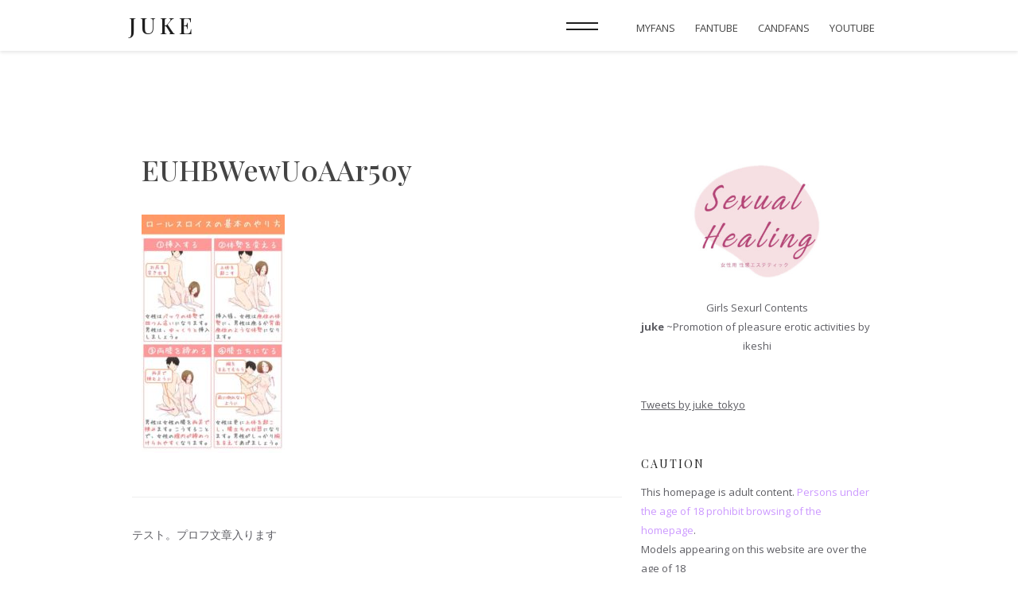

--- FILE ---
content_type: text/html; charset=UTF-8
request_url: https://juke-colle.com/euhbwewu0aar5oy
body_size: 10890
content:
<!doctype html>
<html dir="ltr" lang="ja" prefix="og: https://ogp.me/ns#">
<head>
	<meta charset="UTF-8">
	<meta name="viewport" content="width=device-width, initial-scale=1">
	<link rel="profile" href="https://gmpg.org/xfn/11">

	<title>EUHBWewU0AAr5oy | JUKE</title>
	<style>img:is([sizes="auto" i], [sizes^="auto," i]) { contain-intrinsic-size: 3000px 1500px }</style>
	
		<!-- All in One SEO 4.8.8 - aioseo.com -->
	<meta name="robots" content="max-image-preview:large" />
	<meta name="author" content="ひろかん"/>
	<link rel="canonical" href="https://juke-colle.com/euhbwewu0aar5oy" />
	<meta name="generator" content="All in One SEO (AIOSEO) 4.8.8" />
		<meta property="og:locale" content="ja_JP" />
		<meta property="og:site_name" content="JUKE | 　　　by Tomoichi/ikeshin" />
		<meta property="og:type" content="article" />
		<meta property="og:title" content="EUHBWewU0AAr5oy | JUKE" />
		<meta property="og:url" content="https://juke-colle.com/euhbwewu0aar5oy" />
		<meta property="article:published_time" content="2020-04-08T13:41:24+00:00" />
		<meta property="article:modified_time" content="2020-04-08T13:41:24+00:00" />
		<meta name="twitter:card" content="summary" />
		<meta name="twitter:title" content="EUHBWewU0AAr5oy | JUKE" />
		<script type="application/ld+json" class="aioseo-schema">
			{"@context":"https:\/\/schema.org","@graph":[{"@type":"BreadcrumbList","@id":"https:\/\/juke-colle.com\/euhbwewu0aar5oy#breadcrumblist","itemListElement":[{"@type":"ListItem","@id":"https:\/\/juke-colle.com#listItem","position":1,"name":"\u30db\u30fc\u30e0","item":"https:\/\/juke-colle.com","nextItem":{"@type":"ListItem","@id":"https:\/\/juke-colle.com\/euhbwewu0aar5oy#listItem","name":"EUHBWewU0AAr5oy"}},{"@type":"ListItem","@id":"https:\/\/juke-colle.com\/euhbwewu0aar5oy#listItem","position":2,"name":"EUHBWewU0AAr5oy","previousItem":{"@type":"ListItem","@id":"https:\/\/juke-colle.com#listItem","name":"\u30db\u30fc\u30e0"}}]},{"@type":"ItemPage","@id":"https:\/\/juke-colle.com\/euhbwewu0aar5oy#itempage","url":"https:\/\/juke-colle.com\/euhbwewu0aar5oy","name":"EUHBWewU0AAr5oy | JUKE","inLanguage":"ja","isPartOf":{"@id":"https:\/\/juke-colle.com\/#website"},"breadcrumb":{"@id":"https:\/\/juke-colle.com\/euhbwewu0aar5oy#breadcrumblist"},"author":{"@id":"https:\/\/juke-colle.com\/archives\/author\/juke#author"},"creator":{"@id":"https:\/\/juke-colle.com\/archives\/author\/juke#author"},"datePublished":"2020-04-08T22:41:24+09:00","dateModified":"2020-04-08T22:41:24+09:00"},{"@type":"Organization","@id":"https:\/\/juke-colle.com\/#organization","name":"JUKE","description":"\u3000\u3000\u3000by Tomoichi\/ikeshin","url":"https:\/\/juke-colle.com\/"},{"@type":"Person","@id":"https:\/\/juke-colle.com\/archives\/author\/juke#author","url":"https:\/\/juke-colle.com\/archives\/author\/juke","name":"\u3072\u308d\u304b\u3093"},{"@type":"WebSite","@id":"https:\/\/juke-colle.com\/#website","url":"https:\/\/juke-colle.com\/","name":"JUKE","description":"\u3000\u3000\u3000by Tomoichi\/ikeshin","inLanguage":"ja","publisher":{"@id":"https:\/\/juke-colle.com\/#organization"}}]}
		</script>
		<!-- All in One SEO -->

<link rel='dns-prefetch' href='//webfonts.xserver.jp' />
<link rel='dns-prefetch' href='//stats.wp.com' />
<link rel='dns-prefetch' href='//fonts.googleapis.com' />
<link rel='dns-prefetch' href='//widgets.wp.com' />
<link rel='dns-prefetch' href='//s0.wp.com' />
<link rel='dns-prefetch' href='//0.gravatar.com' />
<link rel='dns-prefetch' href='//1.gravatar.com' />
<link rel='dns-prefetch' href='//2.gravatar.com' />
<link rel='preconnect' href='//c0.wp.com' />
<link rel="alternate" type="application/rss+xml" title="JUKE &raquo; フィード" href="https://juke-colle.com/feed" />
<link rel="alternate" type="application/rss+xml" title="JUKE &raquo; コメントフィード" href="https://juke-colle.com/comments/feed" />
<link rel="alternate" type="application/rss+xml" title="JUKE &raquo; EUHBWewU0AAr5oy のコメントのフィード" href="https://juke-colle.com/feed/?attachment_id=84" />
<script>
window._wpemojiSettings = {"baseUrl":"https:\/\/s.w.org\/images\/core\/emoji\/16.0.1\/72x72\/","ext":".png","svgUrl":"https:\/\/s.w.org\/images\/core\/emoji\/16.0.1\/svg\/","svgExt":".svg","source":{"concatemoji":"https:\/\/juke-colle.com\/wp-includes\/js\/wp-emoji-release.min.js?ver=6.8.3"}};
/*! This file is auto-generated */
!function(s,n){var o,i,e;function c(e){try{var t={supportTests:e,timestamp:(new Date).valueOf()};sessionStorage.setItem(o,JSON.stringify(t))}catch(e){}}function p(e,t,n){e.clearRect(0,0,e.canvas.width,e.canvas.height),e.fillText(t,0,0);var t=new Uint32Array(e.getImageData(0,0,e.canvas.width,e.canvas.height).data),a=(e.clearRect(0,0,e.canvas.width,e.canvas.height),e.fillText(n,0,0),new Uint32Array(e.getImageData(0,0,e.canvas.width,e.canvas.height).data));return t.every(function(e,t){return e===a[t]})}function u(e,t){e.clearRect(0,0,e.canvas.width,e.canvas.height),e.fillText(t,0,0);for(var n=e.getImageData(16,16,1,1),a=0;a<n.data.length;a++)if(0!==n.data[a])return!1;return!0}function f(e,t,n,a){switch(t){case"flag":return n(e,"\ud83c\udff3\ufe0f\u200d\u26a7\ufe0f","\ud83c\udff3\ufe0f\u200b\u26a7\ufe0f")?!1:!n(e,"\ud83c\udde8\ud83c\uddf6","\ud83c\udde8\u200b\ud83c\uddf6")&&!n(e,"\ud83c\udff4\udb40\udc67\udb40\udc62\udb40\udc65\udb40\udc6e\udb40\udc67\udb40\udc7f","\ud83c\udff4\u200b\udb40\udc67\u200b\udb40\udc62\u200b\udb40\udc65\u200b\udb40\udc6e\u200b\udb40\udc67\u200b\udb40\udc7f");case"emoji":return!a(e,"\ud83e\udedf")}return!1}function g(e,t,n,a){var r="undefined"!=typeof WorkerGlobalScope&&self instanceof WorkerGlobalScope?new OffscreenCanvas(300,150):s.createElement("canvas"),o=r.getContext("2d",{willReadFrequently:!0}),i=(o.textBaseline="top",o.font="600 32px Arial",{});return e.forEach(function(e){i[e]=t(o,e,n,a)}),i}function t(e){var t=s.createElement("script");t.src=e,t.defer=!0,s.head.appendChild(t)}"undefined"!=typeof Promise&&(o="wpEmojiSettingsSupports",i=["flag","emoji"],n.supports={everything:!0,everythingExceptFlag:!0},e=new Promise(function(e){s.addEventListener("DOMContentLoaded",e,{once:!0})}),new Promise(function(t){var n=function(){try{var e=JSON.parse(sessionStorage.getItem(o));if("object"==typeof e&&"number"==typeof e.timestamp&&(new Date).valueOf()<e.timestamp+604800&&"object"==typeof e.supportTests)return e.supportTests}catch(e){}return null}();if(!n){if("undefined"!=typeof Worker&&"undefined"!=typeof OffscreenCanvas&&"undefined"!=typeof URL&&URL.createObjectURL&&"undefined"!=typeof Blob)try{var e="postMessage("+g.toString()+"("+[JSON.stringify(i),f.toString(),p.toString(),u.toString()].join(",")+"));",a=new Blob([e],{type:"text/javascript"}),r=new Worker(URL.createObjectURL(a),{name:"wpTestEmojiSupports"});return void(r.onmessage=function(e){c(n=e.data),r.terminate(),t(n)})}catch(e){}c(n=g(i,f,p,u))}t(n)}).then(function(e){for(var t in e)n.supports[t]=e[t],n.supports.everything=n.supports.everything&&n.supports[t],"flag"!==t&&(n.supports.everythingExceptFlag=n.supports.everythingExceptFlag&&n.supports[t]);n.supports.everythingExceptFlag=n.supports.everythingExceptFlag&&!n.supports.flag,n.DOMReady=!1,n.readyCallback=function(){n.DOMReady=!0}}).then(function(){return e}).then(function(){var e;n.supports.everything||(n.readyCallback(),(e=n.source||{}).concatemoji?t(e.concatemoji):e.wpemoji&&e.twemoji&&(t(e.twemoji),t(e.wpemoji)))}))}((window,document),window._wpemojiSettings);
</script>
<style id='wp-emoji-styles-inline-css'>

	img.wp-smiley, img.emoji {
		display: inline !important;
		border: none !important;
		box-shadow: none !important;
		height: 1em !important;
		width: 1em !important;
		margin: 0 0.07em !important;
		vertical-align: -0.1em !important;
		background: none !important;
		padding: 0 !important;
	}
</style>
<link rel='stylesheet' id='wp-block-library-css' href='https://c0.wp.com/c/6.8.3/wp-includes/css/dist/block-library/style.min.css' media='all' />
<style id='classic-theme-styles-inline-css'>
/*! This file is auto-generated */
.wp-block-button__link{color:#fff;background-color:#32373c;border-radius:9999px;box-shadow:none;text-decoration:none;padding:calc(.667em + 2px) calc(1.333em + 2px);font-size:1.125em}.wp-block-file__button{background:#32373c;color:#fff;text-decoration:none}
</style>
<link rel='stylesheet' id='mediaelement-css' href='https://c0.wp.com/c/6.8.3/wp-includes/js/mediaelement/mediaelementplayer-legacy.min.css' media='all' />
<link rel='stylesheet' id='wp-mediaelement-css' href='https://c0.wp.com/c/6.8.3/wp-includes/js/mediaelement/wp-mediaelement.min.css' media='all' />
<style id='jetpack-sharing-buttons-style-inline-css'>
.jetpack-sharing-buttons__services-list{display:flex;flex-direction:row;flex-wrap:wrap;gap:0;list-style-type:none;margin:5px;padding:0}.jetpack-sharing-buttons__services-list.has-small-icon-size{font-size:12px}.jetpack-sharing-buttons__services-list.has-normal-icon-size{font-size:16px}.jetpack-sharing-buttons__services-list.has-large-icon-size{font-size:24px}.jetpack-sharing-buttons__services-list.has-huge-icon-size{font-size:36px}@media print{.jetpack-sharing-buttons__services-list{display:none!important}}.editor-styles-wrapper .wp-block-jetpack-sharing-buttons{gap:0;padding-inline-start:0}ul.jetpack-sharing-buttons__services-list.has-background{padding:1.25em 2.375em}
</style>
<style id='global-styles-inline-css'>
:root{--wp--preset--aspect-ratio--square: 1;--wp--preset--aspect-ratio--4-3: 4/3;--wp--preset--aspect-ratio--3-4: 3/4;--wp--preset--aspect-ratio--3-2: 3/2;--wp--preset--aspect-ratio--2-3: 2/3;--wp--preset--aspect-ratio--16-9: 16/9;--wp--preset--aspect-ratio--9-16: 9/16;--wp--preset--color--black: #000000;--wp--preset--color--cyan-bluish-gray: #abb8c3;--wp--preset--color--white: #ffffff;--wp--preset--color--pale-pink: #f78da7;--wp--preset--color--vivid-red: #cf2e2e;--wp--preset--color--luminous-vivid-orange: #ff6900;--wp--preset--color--luminous-vivid-amber: #fcb900;--wp--preset--color--light-green-cyan: #7bdcb5;--wp--preset--color--vivid-green-cyan: #00d084;--wp--preset--color--pale-cyan-blue: #8ed1fc;--wp--preset--color--vivid-cyan-blue: #0693e3;--wp--preset--color--vivid-purple: #9b51e0;--wp--preset--gradient--vivid-cyan-blue-to-vivid-purple: linear-gradient(135deg,rgba(6,147,227,1) 0%,rgb(155,81,224) 100%);--wp--preset--gradient--light-green-cyan-to-vivid-green-cyan: linear-gradient(135deg,rgb(122,220,180) 0%,rgb(0,208,130) 100%);--wp--preset--gradient--luminous-vivid-amber-to-luminous-vivid-orange: linear-gradient(135deg,rgba(252,185,0,1) 0%,rgba(255,105,0,1) 100%);--wp--preset--gradient--luminous-vivid-orange-to-vivid-red: linear-gradient(135deg,rgba(255,105,0,1) 0%,rgb(207,46,46) 100%);--wp--preset--gradient--very-light-gray-to-cyan-bluish-gray: linear-gradient(135deg,rgb(238,238,238) 0%,rgb(169,184,195) 100%);--wp--preset--gradient--cool-to-warm-spectrum: linear-gradient(135deg,rgb(74,234,220) 0%,rgb(151,120,209) 20%,rgb(207,42,186) 40%,rgb(238,44,130) 60%,rgb(251,105,98) 80%,rgb(254,248,76) 100%);--wp--preset--gradient--blush-light-purple: linear-gradient(135deg,rgb(255,206,236) 0%,rgb(152,150,240) 100%);--wp--preset--gradient--blush-bordeaux: linear-gradient(135deg,rgb(254,205,165) 0%,rgb(254,45,45) 50%,rgb(107,0,62) 100%);--wp--preset--gradient--luminous-dusk: linear-gradient(135deg,rgb(255,203,112) 0%,rgb(199,81,192) 50%,rgb(65,88,208) 100%);--wp--preset--gradient--pale-ocean: linear-gradient(135deg,rgb(255,245,203) 0%,rgb(182,227,212) 50%,rgb(51,167,181) 100%);--wp--preset--gradient--electric-grass: linear-gradient(135deg,rgb(202,248,128) 0%,rgb(113,206,126) 100%);--wp--preset--gradient--midnight: linear-gradient(135deg,rgb(2,3,129) 0%,rgb(40,116,252) 100%);--wp--preset--font-size--small: 13px;--wp--preset--font-size--medium: 20px;--wp--preset--font-size--large: 36px;--wp--preset--font-size--x-large: 42px;--wp--preset--spacing--20: 0.44rem;--wp--preset--spacing--30: 0.67rem;--wp--preset--spacing--40: 1rem;--wp--preset--spacing--50: 1.5rem;--wp--preset--spacing--60: 2.25rem;--wp--preset--spacing--70: 3.38rem;--wp--preset--spacing--80: 5.06rem;--wp--preset--shadow--natural: 6px 6px 9px rgba(0, 0, 0, 0.2);--wp--preset--shadow--deep: 12px 12px 50px rgba(0, 0, 0, 0.4);--wp--preset--shadow--sharp: 6px 6px 0px rgba(0, 0, 0, 0.2);--wp--preset--shadow--outlined: 6px 6px 0px -3px rgba(255, 255, 255, 1), 6px 6px rgba(0, 0, 0, 1);--wp--preset--shadow--crisp: 6px 6px 0px rgba(0, 0, 0, 1);}:where(.is-layout-flex){gap: 0.5em;}:where(.is-layout-grid){gap: 0.5em;}body .is-layout-flex{display: flex;}.is-layout-flex{flex-wrap: wrap;align-items: center;}.is-layout-flex > :is(*, div){margin: 0;}body .is-layout-grid{display: grid;}.is-layout-grid > :is(*, div){margin: 0;}:where(.wp-block-columns.is-layout-flex){gap: 2em;}:where(.wp-block-columns.is-layout-grid){gap: 2em;}:where(.wp-block-post-template.is-layout-flex){gap: 1.25em;}:where(.wp-block-post-template.is-layout-grid){gap: 1.25em;}.has-black-color{color: var(--wp--preset--color--black) !important;}.has-cyan-bluish-gray-color{color: var(--wp--preset--color--cyan-bluish-gray) !important;}.has-white-color{color: var(--wp--preset--color--white) !important;}.has-pale-pink-color{color: var(--wp--preset--color--pale-pink) !important;}.has-vivid-red-color{color: var(--wp--preset--color--vivid-red) !important;}.has-luminous-vivid-orange-color{color: var(--wp--preset--color--luminous-vivid-orange) !important;}.has-luminous-vivid-amber-color{color: var(--wp--preset--color--luminous-vivid-amber) !important;}.has-light-green-cyan-color{color: var(--wp--preset--color--light-green-cyan) !important;}.has-vivid-green-cyan-color{color: var(--wp--preset--color--vivid-green-cyan) !important;}.has-pale-cyan-blue-color{color: var(--wp--preset--color--pale-cyan-blue) !important;}.has-vivid-cyan-blue-color{color: var(--wp--preset--color--vivid-cyan-blue) !important;}.has-vivid-purple-color{color: var(--wp--preset--color--vivid-purple) !important;}.has-black-background-color{background-color: var(--wp--preset--color--black) !important;}.has-cyan-bluish-gray-background-color{background-color: var(--wp--preset--color--cyan-bluish-gray) !important;}.has-white-background-color{background-color: var(--wp--preset--color--white) !important;}.has-pale-pink-background-color{background-color: var(--wp--preset--color--pale-pink) !important;}.has-vivid-red-background-color{background-color: var(--wp--preset--color--vivid-red) !important;}.has-luminous-vivid-orange-background-color{background-color: var(--wp--preset--color--luminous-vivid-orange) !important;}.has-luminous-vivid-amber-background-color{background-color: var(--wp--preset--color--luminous-vivid-amber) !important;}.has-light-green-cyan-background-color{background-color: var(--wp--preset--color--light-green-cyan) !important;}.has-vivid-green-cyan-background-color{background-color: var(--wp--preset--color--vivid-green-cyan) !important;}.has-pale-cyan-blue-background-color{background-color: var(--wp--preset--color--pale-cyan-blue) !important;}.has-vivid-cyan-blue-background-color{background-color: var(--wp--preset--color--vivid-cyan-blue) !important;}.has-vivid-purple-background-color{background-color: var(--wp--preset--color--vivid-purple) !important;}.has-black-border-color{border-color: var(--wp--preset--color--black) !important;}.has-cyan-bluish-gray-border-color{border-color: var(--wp--preset--color--cyan-bluish-gray) !important;}.has-white-border-color{border-color: var(--wp--preset--color--white) !important;}.has-pale-pink-border-color{border-color: var(--wp--preset--color--pale-pink) !important;}.has-vivid-red-border-color{border-color: var(--wp--preset--color--vivid-red) !important;}.has-luminous-vivid-orange-border-color{border-color: var(--wp--preset--color--luminous-vivid-orange) !important;}.has-luminous-vivid-amber-border-color{border-color: var(--wp--preset--color--luminous-vivid-amber) !important;}.has-light-green-cyan-border-color{border-color: var(--wp--preset--color--light-green-cyan) !important;}.has-vivid-green-cyan-border-color{border-color: var(--wp--preset--color--vivid-green-cyan) !important;}.has-pale-cyan-blue-border-color{border-color: var(--wp--preset--color--pale-cyan-blue) !important;}.has-vivid-cyan-blue-border-color{border-color: var(--wp--preset--color--vivid-cyan-blue) !important;}.has-vivid-purple-border-color{border-color: var(--wp--preset--color--vivid-purple) !important;}.has-vivid-cyan-blue-to-vivid-purple-gradient-background{background: var(--wp--preset--gradient--vivid-cyan-blue-to-vivid-purple) !important;}.has-light-green-cyan-to-vivid-green-cyan-gradient-background{background: var(--wp--preset--gradient--light-green-cyan-to-vivid-green-cyan) !important;}.has-luminous-vivid-amber-to-luminous-vivid-orange-gradient-background{background: var(--wp--preset--gradient--luminous-vivid-amber-to-luminous-vivid-orange) !important;}.has-luminous-vivid-orange-to-vivid-red-gradient-background{background: var(--wp--preset--gradient--luminous-vivid-orange-to-vivid-red) !important;}.has-very-light-gray-to-cyan-bluish-gray-gradient-background{background: var(--wp--preset--gradient--very-light-gray-to-cyan-bluish-gray) !important;}.has-cool-to-warm-spectrum-gradient-background{background: var(--wp--preset--gradient--cool-to-warm-spectrum) !important;}.has-blush-light-purple-gradient-background{background: var(--wp--preset--gradient--blush-light-purple) !important;}.has-blush-bordeaux-gradient-background{background: var(--wp--preset--gradient--blush-bordeaux) !important;}.has-luminous-dusk-gradient-background{background: var(--wp--preset--gradient--luminous-dusk) !important;}.has-pale-ocean-gradient-background{background: var(--wp--preset--gradient--pale-ocean) !important;}.has-electric-grass-gradient-background{background: var(--wp--preset--gradient--electric-grass) !important;}.has-midnight-gradient-background{background: var(--wp--preset--gradient--midnight) !important;}.has-small-font-size{font-size: var(--wp--preset--font-size--small) !important;}.has-medium-font-size{font-size: var(--wp--preset--font-size--medium) !important;}.has-large-font-size{font-size: var(--wp--preset--font-size--large) !important;}.has-x-large-font-size{font-size: var(--wp--preset--font-size--x-large) !important;}
:where(.wp-block-post-template.is-layout-flex){gap: 1.25em;}:where(.wp-block-post-template.is-layout-grid){gap: 1.25em;}
:where(.wp-block-columns.is-layout-flex){gap: 2em;}:where(.wp-block-columns.is-layout-grid){gap: 2em;}
:root :where(.wp-block-pullquote){font-size: 1.5em;line-height: 1.6;}
</style>
<link rel='stylesheet' id='contact-form-7-css' href='https://juke-colle.com/wp-content/plugins/contact-form-7/includes/css/styles.css?ver=6.1.2' media='all' />
<link rel='stylesheet' id='wpccp-css' href='https://juke-colle.com/wp-content/plugins/wp-content-copy-protection/assets/css/style.min.css?ver=1749394706' media='all' />
<link rel='stylesheet' id='ellapress-style-css' href='https://juke-colle.com/wp-content/themes/ellapress/style.css?ver=1.0.0' media='all' />
<style id='ellapress-style-inline-css'>
.posted-on, .cat-links, .tags-links, .byline, .comments-link { clip: rect(1px, 1px, 1px, 1px); height: 1px; position: absolute; overflow: hidden; width: 1px; }
</style>
<link rel='stylesheet' id='ellapress-plugin-css-css' href='https://juke-colle.com/wp-content/themes/ellapress/css/plugins.css?ver=1.0.0' media='all' />
<link rel='stylesheet' id='ellapress-playfair-display-css' href='https://fonts.googleapis.com/css2?family=Playfair+Display%3Aital%2Cwght%400%2C400..900%3B1%2C400..900&#038;display=swap&#038;ver=6.8.3' media='all' />
<link rel='stylesheet' id='ellapress-open-sans-css' href='https://fonts.googleapis.com/css2?family=Open+Sans%3Awght%40400%3B600%3B700&#038;display=swap&#038;ver=6.8.3' media='all' />
<link rel='stylesheet' id='jetpack_likes-css' href='https://c0.wp.com/p/jetpack/15.1.1/modules/likes/style.css' media='all' />
<!--n2css--><!--n2js--><script src="https://c0.wp.com/c/6.8.3/wp-includes/js/jquery/jquery.min.js" id="jquery-core-js"></script>
<script src="https://c0.wp.com/c/6.8.3/wp-includes/js/jquery/jquery-migrate.min.js" id="jquery-migrate-js"></script>
<script src="//webfonts.xserver.jp/js/xserverv3.js?fadein=0&amp;ver=2.0.8" id="typesquare_std-js"></script>
<link rel="https://api.w.org/" href="https://juke-colle.com/wp-json/" /><link rel="alternate" title="JSON" type="application/json" href="https://juke-colle.com/wp-json/wp/v2/media/84" /><link rel="EditURI" type="application/rsd+xml" title="RSD" href="https://juke-colle.com/xmlrpc.php?rsd" />
<meta name="generator" content="WordPress 6.8.3" />
<link rel='shortlink' href='https://juke-colle.com/?p=84' />
<link rel="alternate" title="oEmbed (JSON)" type="application/json+oembed" href="https://juke-colle.com/wp-json/oembed/1.0/embed?url=https%3A%2F%2Fjuke-colle.com%2Feuhbwewu0aar5oy" />
<link rel="alternate" title="oEmbed (XML)" type="text/xml+oembed" href="https://juke-colle.com/wp-json/oembed/1.0/embed?url=https%3A%2F%2Fjuke-colle.com%2Feuhbwewu0aar5oy&#038;format=xml" />
<style>/* CSS added by WP Meta and Date Remover*/.entry-meta {display:none !important;}
	.home .entry-meta { display: none; }
	.entry-footer {display:none !important;}
	.home .entry-footer { display: none; }</style>	<style>img#wpstats{display:none}</style>
		<!-- Analytics by WP Statistics - https://wp-statistics.com -->
<link rel="icon" href="https://juke-colle.com/wp-content/uploads/2020/04/cropped-sharon-mccutcheon-AgOZ88BuyMI-unsplash-scaled-1-32x32.jpg" sizes="32x32" />
<link rel="icon" href="https://juke-colle.com/wp-content/uploads/2020/04/cropped-sharon-mccutcheon-AgOZ88BuyMI-unsplash-scaled-1-192x192.jpg" sizes="192x192" />
<link rel="apple-touch-icon" href="https://juke-colle.com/wp-content/uploads/2020/04/cropped-sharon-mccutcheon-AgOZ88BuyMI-unsplash-scaled-1-180x180.jpg" />
<meta name="msapplication-TileImage" content="https://juke-colle.com/wp-content/uploads/2020/04/cropped-sharon-mccutcheon-AgOZ88BuyMI-unsplash-scaled-1-270x270.jpg" />

<div align="center">
	<noscript>
		<div style="position:fixed; top:0px; left:0px; z-index:3000; height:100%; width:100%; background-color:#FFFFFF">
			<br/><br/>
			<div style="font-family: Tahoma; font-size: 14px; background-color:#FFFFCC; border: 1pt solid Black; padding: 10pt;">
				Sorry, you have Javascript Disabled! To see this page as it is meant to appear, please enable your Javascript!
			</div>
		</div>
	</noscript>
</div>
</head>

<body class="attachment wp-singular attachment-template-default single single-attachment postid-84 attachmentid-84 attachment-jpeg wp-theme-ellapress date-hidden categories-hidden tags-hidden author-hidden comment-hidden">

	<a class="skip-link screen-reader-text" href="#primary">Skip to content</a>
   <div class="site-wrapper">
	<div class="head-wrapper">

						<div class="pe-menu-sticky">

				<!--main bar-->
				<div class="pe-container"> 
					<header class="row">
						<div class="col-lg-12">
						 <!-- Logo -->
		 <a class="logo" href="https://juke-colle.com/"><h3 class="test-logo">JUKE</h3></a>						
		 <!-- Menu -->
		 <nav id="site-navigation" class="pe-menu-main">
         <button class="menu-toggle-button" aria-controls="navigation" aria-expanded="false">Primary Menu</button>
            <!-- Close Button Inside Navbar Collapse with Focus Outline -->
            <ul id="navigation" class="pe-menu"><li id="menu-item-1786" class="menu-item menu-item-type-custom menu-item-object-custom nav-item"><a href="https://myfans.jp/Sexual_healing" class="nav-link">Myfans</a></li>
<li id="menu-item-1787" class="menu-item menu-item-type-custom menu-item-object-custom nav-item"><a href="https://www.fantube.tokyo/r18/creator/Sexual_healing" class="nav-link">FANTUBE</a></li>
<li id="menu-item-1788" class="menu-item menu-item-type-custom menu-item-object-custom nav-item"><a href="https://candfans.jp/Sexual_healing" class="nav-link">CandFans</a></li>
<li id="menu-item-1789" class="menu-item menu-item-type-custom menu-item-object-custom nav-item"><a href="https://www.youtube.com/@Sexualhealing" class="nav-link">YouTube</a></li>
</ul>        </nav> <!-- #end-menu -->

        
							 <!-- Right Part -->
                  <div class="pe-header-bar text-end">
                     <button class="tp-offcanvas-open-btn">
                        <span></span>
                        <span></span>
                     </button>
                  </div> 

               
							
						</div>
					</header><!-- end header  -->
				</div><!--end container-->
			</div><!--end sticky bar-->
		</div> <!-- end head wrapper -->

		<div class="site-body">

	
<div id="primary" class="site-body">
				  <div class="container">
						<div class="row">
			<section class="col-lg-8">

		<!--new post-->
<div class="row pe-portfolio-scroller-item pe-load-more-item">
	<div class="col-lg-12">
<article id="post-84" class="post-84 attachment type-attachment status-inherit hentry">
<!--<header class="entry-header">-->
		<div class="row"><div class="span12 post-title"><h2 class="entry-title">EUHBWewU0AAr5oy</h2></div></div>	<!--</header> .entry-header -->

	
	<div class="row">
				<div class="span12">
	<div class="entry-content">
		<p class="attachment"><a href='https://juke-colle.com/wp-content/uploads/2020/04/EUHBWewU0AAr5oy.jpg'><img fetchpriority="high" decoding="async" width="180" height="300" src="https://juke-colle.com/wp-content/uploads/2020/04/EUHBWewU0AAr5oy-180x300.jpg" class="attachment-medium size-medium" alt="" srcset="https://juke-colle.com/wp-content/uploads/2020/04/EUHBWewU0AAr5oy-180x300.jpg 180w, https://juke-colle.com/wp-content/uploads/2020/04/EUHBWewU0AAr5oy.jpg 600w" sizes="(max-width: 180px) 100vw, 180px" /></a></p>
<!-- Post Tags -->
<!-- .end post tags -->
 
								
	</div><!-- .entry-content -->
	</div><!-- .span -->
	</div><!-- .row -->

	<footer class="entry-footer">
			</footer><!-- .entry-footer -->

		<!-- .author-content -->
	<div class="author-post clearfix">
                        <div class="author-details">
        <h6><a href="https://juke-colle.com/archives/author/juke"></a></h6>
        <p>テスト。プロフ文章入ります</p>
        </div> 
      </div> <!-- .author-content -->
	  
</article><!-- #post-84 -->
</div> <!-- end col !-->
</div> <!-- end post !-->


	<nav class="navigation post-navigation" aria-label="投稿">
		<h2 class="screen-reader-text">投稿ナビゲーション</h2>
		<div class="nav-links"><div class="nav-previous"><a href="https://juke-colle.com/euhbwewu0aar5oy" rel="prev"><span class="nav-subtitle">Previous:</span> <span class="nav-title">EUHBWewU0AAr5oy</span></a></div></div>
	</nav>
<div id="comments" class="comments-area">

			<h3 class="comments-title">
			One thought on &ldquo;<span>EUHBWewU0AAr5oy</span>&rdquo;		</h3><!-- .comments-title -->

		
		<ol class="comment-list">
					<li id="comment-67" class="comment even thread-even depth-1">
			<article id="div-comment-67" class="comment-body">
				<footer class="comment-meta">
					<div class="comment-author vcard">
												<b class="fn"><a href="https://69v.top/about" class="url" rel="ugc external nofollow">ForrestN</a></b> <span class="says">より:</span>					</div><!-- .comment-author -->

					<div class="comment-metadata">
						<a href="https://juke-colle.com/euhbwewu0aar5oy#comment-67"><time datetime="2024-07-13T15:19:32+09:00"> </time></a>					</div><!-- .comment-metadata -->

									</footer><!-- .comment-meta -->

				<div class="comment-content">
					<p>Very interesting details you have noted, thanks for posting.<a href="http://practicingact.com/__media__/js/netsoltrademark.php?d=www.blogexpander.com" rel="nofollow ugc">Blog range</a></p>
				</div><!-- .comment-content -->

							</article><!-- .comment-body -->
		</li><!-- #comment-## -->
		</ol><!-- .comment-list -->

			<div id="respond" class="comment-respond">
		<h3 id="reply-title" class="comment-reply-title">コメントを残す</h3><form action="https://juke-colle.com/wp-comments-post.php" method="post" id="commentform" class="comment-form"><p class="comment-notes"><span id="email-notes">メールアドレスが公開されることはありません。</span> <span class="required-field-message"><span class="required">※</span> が付いている欄は必須項目です</span></p><p class="comment-form-comment"><label for="comment">コメント <span class="required">※</span></label> <textarea id="comment" name="comment" cols="45" rows="8" maxlength="65525" required></textarea></p><p class="comment-form-author"><label for="author">名前</label> <input id="author" name="author" type="text" value="" size="30" maxlength="245" autocomplete="name" /></p>
<p class="comment-form-email"><label for="email">メール</label> <input id="email" name="email" type="email" value="" size="30" maxlength="100" aria-describedby="email-notes" autocomplete="email" /></p>
<p class="comment-form-url"><label for="url">サイト</label> <input id="url" name="url" type="url" value="" size="30" maxlength="200" autocomplete="url" /></p>
<p class="form-submit"><input name="submit" type="submit" id="submit" class="submit" value="コメントを送信" /> <input type='hidden' name='comment_post_ID' value='84' id='comment_post_ID' />
<input type='hidden' name='comment_parent' id='comment_parent' value='0' />
</p><p style="display: none !important;" class="akismet-fields-container" data-prefix="ak_"><label>&#916;<textarea name="ak_hp_textarea" cols="45" rows="8" maxlength="100"></textarea></label><input type="hidden" id="ak_js_1" name="ak_js" value="226"/><script>document.getElementById( "ak_js_1" ).setAttribute( "value", ( new Date() ).getTime() );</script></p></form>	</div><!-- #respond -->
	
</div><!-- #comments -->

</section> <!-- #end section -->

<div class="col-lg-4 sidebar">
<aside id="secondary" class="widget-area">
	<section id="text-2" class="widget widget_text">			<div class="textwidget"><p><img loading="lazy" decoding="async" class="wp-image-1590  aligncenter" src="https://juke-colle.com/wp-content/uploads/2021/04/SH-rogo-e1618501674551-300x264.jpg" alt="" width="185" height="161" /></p>
<p style="text-align: center;">Girls Sexurl Contents<br />
<strong> juke</strong> ~Promotion of pleasure erotic activities by  ikeshi</p>
</div>
		</section><section id="text-3" class="widget widget_text">			<div class="textwidget"><p><a class="twitter-timeline" href="https://twitter.com/juke_tokyo?ref_src=twsrc%5Etfw" data-lang="ja" data-height="400" data-dnt="true">Tweets by juke_tokyo</a> <script async src="https://platform.twitter.com/widgets.js" charset="utf-8"></script></p>
</div>
		</section><section id="text-4" class="widget widget_text"><h2 class="widget-title">CAUTION</h2>			<div class="textwidget"><p>This homepage is adult content. <span style="color: #cc99ff;">Persons under the age of 18 prohibit browsing of the homepage</span>.<br />
Models appearing on this website are over the age of 18</p>
<p style="text-align: right;"><a href="https://juke-colle.com/privacypolicy/">privacy policy</a></p>
</div>
		</section><section id="text-8" class="widget widget_text">			<div class="textwidget"><p>&nbsp;</p>
<p>&nbsp;</p>
</div>
		</section></aside><!-- #secondary -->
</div>

        </div> <!-- #end row -->
    </div> <!-- #end container -->
	</div><!-- side-body -->
	
</div> <!-- END site body -->

<div class="footer" id="footer">
		<section class="foot-lower">
			<div class="pe-container">
									<div class="row">
									<div class="logo-foot">
	<a href="https://juke-colle.com/" title="Home">
			</a>
</div>

					</div>
					<!-- Copyright -->
					
								<div class="row">
					<div class="col-lg-12 copyright">
					<span>
                        © 2025 JUKE - WordPress Theme.                        Created by                    </span>
<a href="https://pixelonetry.com/">pixelonetry</a>	|
<a href="https://wordpress.org/">
            <span>
                PROUDLY POWERED BY WORDPRESS            </span>
        </a>			
	</div>
				</div>
				<div class="row">
				        <div class="social-media-wrap">
        <div class="social-media">
            <a class="facebook" href="https://www.facebook.com/" target="_blank" title="Facebook" data-original-title="Facebook"><i class="icon-facebook"></i></a><a class="twitter" href="https://www.twitter.com/" target="_blank" title="Twitter" data-original-title="Twitter"><i class="icon-twitter"></i></a><a class="pinterest" href="https://www.pinterest.com/" target="_blank" title="Pinterest" data-original-title="Pinterest"><i class="icon-pinterest"></i></a><a class="instagram" href="https://www.instagram.com/" target="_blank" title="Instagram" data-original-title="Instagram"><i class="icon-instagram"></i></a>        </div>
        </div>
    				</div>
			</div>
		</section>
	</div> <!-- end footer -->
 
</div> <!-- END site wrapper -->

<script type="speculationrules">
{"prefetch":[{"source":"document","where":{"and":[{"href_matches":"\/*"},{"not":{"href_matches":["\/wp-*.php","\/wp-admin\/*","\/wp-content\/uploads\/*","\/wp-content\/*","\/wp-content\/plugins\/*","\/wp-content\/themes\/ellapress\/*","\/*\\?(.+)"]}},{"not":{"selector_matches":"a[rel~=\"nofollow\"]"}},{"not":{"selector_matches":".no-prefetch, .no-prefetch a"}}]},"eagerness":"conservative"}]}
</script>
<link rel='stylesheet' id='yahman_addons_base-css' href='https://juke-colle.com/wp-content/plugins/yahman-add-ons/assets/css/base.min.css?ver=6.8.3' media='all' />
<script src="https://c0.wp.com/c/6.8.3/wp-includes/js/dist/hooks.min.js" id="wp-hooks-js"></script>
<script src="https://c0.wp.com/c/6.8.3/wp-includes/js/dist/i18n.min.js" id="wp-i18n-js"></script>
<script id="wp-i18n-js-after">
wp.i18n.setLocaleData( { 'text direction\u0004ltr': [ 'ltr' ] } );
</script>
<script src="https://juke-colle.com/wp-content/plugins/contact-form-7/includes/swv/js/index.js?ver=6.1.2" id="swv-js"></script>
<script id="contact-form-7-js-translations">
( function( domain, translations ) {
	var localeData = translations.locale_data[ domain ] || translations.locale_data.messages;
	localeData[""].domain = domain;
	wp.i18n.setLocaleData( localeData, domain );
} )( "contact-form-7", {"translation-revision-date":"2025-09-30 07:44:19+0000","generator":"GlotPress\/4.0.1","domain":"messages","locale_data":{"messages":{"":{"domain":"messages","plural-forms":"nplurals=1; plural=0;","lang":"ja_JP"},"This contact form is placed in the wrong place.":["\u3053\u306e\u30b3\u30f3\u30bf\u30af\u30c8\u30d5\u30a9\u30fc\u30e0\u306f\u9593\u9055\u3063\u305f\u4f4d\u7f6e\u306b\u7f6e\u304b\u308c\u3066\u3044\u307e\u3059\u3002"],"Error:":["\u30a8\u30e9\u30fc:"]}},"comment":{"reference":"includes\/js\/index.js"}} );
</script>
<script id="contact-form-7-js-before">
var wpcf7 = {
    "api": {
        "root": "https:\/\/juke-colle.com\/wp-json\/",
        "namespace": "contact-form-7\/v1"
    }
};
</script>
<script src="https://juke-colle.com/wp-content/plugins/contact-form-7/includes/js/index.js?ver=6.1.2" id="contact-form-7-js"></script>
<script id="wpccp-js-before">
const wpccpMessage = '',wpccpPaste = '',wpccpUrl = 'https://juke-colle.com/wp-content/plugins/wp-content-copy-protection/';
</script>
<script src="https://juke-colle.com/wp-content/plugins/wp-content-copy-protection/assets/js/script.min.js?ver=1749394706" id="wpccp-js"></script>
<script id="custom-script-js-extra">
var wpdata = {"object_id":"84","site_url":"https:\/\/juke-colle.com"};
</script>
<script src="https://juke-colle.com/wp-content/plugins/wp-meta-and-date-remover/assets/js/inspector.js?ver=1.1" id="custom-script-js"></script>
<script src="https://juke-colle.com/wp-content/themes/ellapress/js/navigation.js?ver=1.0.0" id="ellapress-navigation-js"></script>
<script src="https://juke-colle.com/wp-content/themes/ellapress/js/jquery.debouncedresize.js?ver=1.0.0" id="jquery.debouncedresize-js"></script>
<script src="https://juke-colle.com/wp-content/themes/ellapress/js/main.js?ver=1.0.0" id="ellapress-main-screipt-js"></script>
<script src="https://juke-colle.com/wp-content/themes/ellapress/js/jquery.mobile.custom.min.js?ver=1.3.0" id="jquery-mobile-js"></script>
<script src="https://juke-colle.com/wp-content/themes/ellapress/js/bootstrap.min.js?ver=5.3.5" id="bootstrap-js"></script>
<script src="https://juke-colle.com/wp-content/themes/ellapress/js/waypoints.js?ver=2.0.3" id="waypoints-js"></script>
<script id="jetpack-stats-js-before">
_stq = window._stq || [];
_stq.push([ "view", JSON.parse("{\"v\":\"ext\",\"blog\":\"110354563\",\"post\":\"84\",\"tz\":\"9\",\"srv\":\"juke-colle.com\",\"j\":\"1:15.1.1\"}") ]);
_stq.push([ "clickTrackerInit", "110354563", "84" ]);
</script>
<script src="https://stats.wp.com/e-202604.js" id="jetpack-stats-js" defer data-wp-strategy="defer"></script>

</body>
</html>


--- FILE ---
content_type: text/css
request_url: https://juke-colle.com/wp-content/themes/ellapress/style.css?ver=1.0.0
body_size: 7903
content:
/*!
Theme Name: EllaPress
Theme URI: https://pixelonetry.com/downloads/ella-wordpress-theme/
Author: pixelonetry
Author URI: https://pixelonetry.com/
Description: EllaPress is a fully responsive Retina enabled One Page & Multipurpose WordPress Theme suitable for any kind of creative or business use. Premium Kenburn Slider Effects Free from EllaPress. The theme is highly optimized for both mobile and desktop platforms. One uses lazy-loading of images and compression of all required scripts, meaning not only will your website look great, but it will also be lightening fast. In case you would like to integrate an online shop to your website you will benefit from WooCommerce compatibility provided by this parallax WordPress Theme. EllaPress can be used for all kinds of business or corporate websites and is furthermore suitable for personal online presences. Thanks to its responsiveness, your content will be displayed well-organized on all kinds of screen size resolutions, EllaPress SEO Ready and translatabe with Polylang and WPML. EllaPress is SEO Ready. EllaPress supports popular WordPress plugins such as Elementor, WPML, Polylang, Yoast SEO, WooCommerce, Contact Form 7, Jetpack, and much more. The PRO demo at https://pixelonetry.com/previews/?theme=ella-premium
Version: 1.0.9
Tested up to: 6.8.3
Requires PHP: 5.6
License: GNU General Public License v2 or later
License URI: LICENSE
Text Domain: ellapress
Tags: grid-layout, custom-background, custom-logo, custom-menu, featured-images, post-formats, flexible-header, portfolio, threaded-comments, theme-options, sticky-post, full-width-template, right-sidebar, one-column, two-columns, blog, e-commerce, translation-ready

This theme, like WordPress, is licensed under the GPL.
Use it to make something cool, have fun, and share what you've learned.

ellapress is based on Underscores https://underscores.me/, (C) 2012-2020 Automattic, Inc.
Underscores is distributed under the terms of the GNU GPL v2 or later.

Normalizing styles have been helped along thanks to the fine work of
Nicolas Gallagher and Jonathan Neal https://necolas.github.io/normalize.css/
*/

/*--------------------------------------------------------------
>>> TABLE OF CONTENTS:
----------------------------------------------------------------
# Generic
	- Normalize
	- Box sizing
# Base
	- Typography
	- Elements
	- Links
	- Forms
## Layouts
# Components
	- Navigation
	- Posts and pages
	- Comments
	- Widgets
	- Media
	- Captions
	- Galleries
# plugins
	- Jetpack infinite scroll
# Utilities
	- Accessibility
	- Alignments

--------------------------------------------------------------*/

/*--------------------------------------------------------------
# Generic
--------------------------------------------------------------*/

/* Normalize
--------------------------------------------- */

/*! normalize.css v8.0.1 | MIT License | github.com/necolas/normalize.css */

/* Document
	 ========================================================================== */

/**
 * 1. Correct the line height in all browsers.
 * 2. Prevent adjustments of font size after orientation changes in iOS.
 */
 html {
	line-height: 1.15;
	-webkit-text-size-adjust: 100%;
}

/* Sections
	 ========================================================================== */

/**
 * Remove the margin in all browsers.
 */
body {
	 display: flex;
     flex-direction: column;
     min-height: 100vh;
     margin: 0;
}


/**
 * Render the `main` element consistently in IE.
 */

/**
 * Correct the font size and margin on `h1` elements within `section` and
 * `article` contexts in Chrome, Firefox, and Safari.
 */

/* Grouping content
	 ========================================================================== */

/**
 * 1. Add the correct box sizing in Firefox.
 * 2. Show the overflow in Edge and IE.
 */
hr {
	box-sizing: content-box;
	height: 0;
	overflow: visible;
}

/**
 * 1. Correct the inheritance and scaling of font size in all browsers.
 * 2. Correct the odd `em` font sizing in all browsers.
 */
pre {
	font-family: monospace, monospace;
	font-size: 1em;
}

/* Text-level semantics
	 ========================================================================== */

/**
 * Remove the gray background on active links in IE 10.
 */
a {
	background-color: transparent;
}

/**
 * 1. Remove the bottom border in Chrome 57-
 * 2. Add the correct text decoration in Chrome, Edge, IE, Opera, and Safari.
 */
abbr[title] {
	border-bottom: none;
	text-decoration: underline;
	text-decoration: underline dotted;
}

/**
 * Add the correct font weight in Chrome, Edge, and Safari.
 */
b,
strong {
	font-weight: bolder;
}

/**
 * 1. Correct the inheritance and scaling of font size in all browsers.
 * 2. Correct the odd `em` font sizing in all browsers.
 */
code,
kbd,
samp {
	font-family: monospace, monospace;
	font-size: 1em;
}

/**
 * Add the correct font size in all browsers.
 */
small {
	font-size: 80%;
}

/**
 * Prevent `sub` and `sup` elements from affecting the line height in
 * all browsers.
 */
sub,
sup {
	font-size: 75%;
	line-height: 0;
	position: relative;
	vertical-align: baseline;
}

sub {
	bottom: -0.25em;
}

sup {
	top: -0.5em;
}

/* Embedded content
	 ========================================================================== */

/**
 * Remove the border on images inside links in IE 10.
 */
img {
	border-style: none;
}

/* Forms
	 ========================================================================== */

/**
 * 1. Change the font styles in all browsers.
 * 2. Remove the margin in Firefox and Safari.
 */
button,
input,
optgroup,
select,
textarea {
	font-family: inherit;
	font-size: 100%;
	line-height: 1.15;
	margin: 0;
}

/**
 * Show the overflow in IE.
 * 1. Show the overflow in Edge.
 */
button,
input {
	overflow: visible;
}

/**
 * Remove the inheritance of text transform in Edge, Firefox, and IE.
 * 1. Remove the inheritance of text transform in Firefox.
 */
button,
select {
	text-transform: none;
}

/**
 * Correct the inability to style clickable types in iOS and Safari.
 */
button,
[type="button"],
[type="reset"],
[type="submit"] {
	-webkit-appearance: button;
}

/**
 * Remove the inner border and padding in Firefox.
 */
button::-moz-focus-inner,
[type="button"]::-moz-focus-inner,
[type="reset"]::-moz-focus-inner,
[type="submit"]::-moz-focus-inner {
	border-style: none;
	padding: 0;
}

/**
 * Restore the focus styles unset by the previous rule.
 */
button:-moz-focusring,
[type="button"]:-moz-focusring,
[type="reset"]:-moz-focusring,
[type="submit"]:-moz-focusring {
	outline: 1px dotted ButtonText;
}

/**
 * Correct the padding in Firefox.
 */
fieldset {
	padding: 0.35em 0.75em 0.625em;
}

/**
 * 1. Correct the text wrapping in Edge and IE.
 * 2. Correct the color inheritance from `fieldset` elements in IE.
 * 3. Remove the padding so developers are not caught out when they zero out
 *		`fieldset` elements in all browsers.
 */
legend {
	box-sizing: border-box;
	color: inherit;
	display: table;
	max-width: 100%;
	padding: 0;
	white-space: normal;
}

/**
 * Add the correct vertical alignment in Chrome, Firefox, and Opera.
 */
progress {
	vertical-align: baseline;
}

/**
 * Remove the default vertical scrollbar in IE 10+.
 */
textarea {
	overflow: auto;
}

/**
 * 1. Add the correct box sizing in IE 10.
 * 2. Remove the padding in IE 10.
 */
[type="checkbox"],
[type="radio"] {
	box-sizing: border-box;
	padding: 0;
}

/**
 * Correct the cursor style of increment and decrement buttons in Chrome.
 */
[type="number"]::-webkit-inner-spin-button,
[type="number"]::-webkit-outer-spin-button {
	height: auto;
}

/**
 * 1. Correct the odd appearance in Chrome and Safari.
 * 2. Correct the outline style in Safari.
 */
[type="search"] {
	-webkit-appearance: textfield;
	outline-offset: -2px;
}

/**
 * Remove the inner padding in Chrome and Safari on macOS.
 */
[type="search"]::-webkit-search-decoration {
	-webkit-appearance: none;
}

/**
 * 1. Correct the inability to style clickable types in iOS and Safari.
 * 2. Change font properties to `inherit` in Safari.
 */
::-webkit-file-upload-button {
	-webkit-appearance: button;
	font: inherit;
}

/* Interactive
	 ========================================================================== */

/*
 * Add the correct display in Edge, IE 10+, and Firefox.
 */
details {
	display: block;
}

/*
 * Add the correct display in all browsers.
 */
summary {
	display: list-item;
}

/* Misc
	 ========================================================================== */

/**
 * Add the correct display in IE 10+.
 */
template {
	display: none;
}

/**
 * Add the correct display in IE 10.
 */
[hidden] {
	display: none;
}

/* Box sizing
--------------------------------------------- */

/* Inherit box-sizing to more easily change it's value on a component level.
@link http://css-tricks.com/inheriting-box-sizing-probably-slightly-better-best-practice/ */
*,
*::before,
*::after {
	box-sizing: inherit;
}

html {
	box-sizing: border-box;
}

/*--------------------------------------------------------------
# Base
--------------------------------------------------------------*/

/* Typography
--------------------------------------------- */


h1,
h2,
h3,
h4,
h5,
h6 {
	/*clear: both;*/
}

p {
	margin-bottom: 1.5em;
}

dfn,
cite,
em,
i {
	font-style: italic;
}

blockquote {
	margin: 0 1.5em;
}

address {
	margin: 0 0 1.5em;
}

pre {
	background: #eee;
	font-family: "Courier 10 Pitch", courier, monospace;
	line-height: 1.6;
	margin-bottom: 1.6em;
	max-width: 100%;
	overflow: auto;
	padding: 1.6em;
}

code,
kbd,
tt,
var {
	font-family: monaco, consolas, "Andale Mono", "DejaVu Sans Mono", monospace;
}

abbr,
acronym {
	border-bottom: 1px dotted #666;
	cursor: help;
}

mark,
ins {
	background: #fff9c0;
	text-decoration: none;
}

big {
	font-size: 125%;
}

/* Single post and single page underline fixes */

.entry-content a,
.entry-summary a,
.page-content a,
.comment-content a,
.widget .textwidget a {
    text-decoration: underline;
}

.entry-content a:hover,
.entry-summary a:hover,
.page-content a:hover,
.comment-content a:hover,
.widget .textwidget a:hover {
    text-decoration: underline;
}

/*.page-content,
.entry-content,
.entry-summary {
 margin: 1.5em 0 0;
}*/

/* Elements
--------------------------------------------- */
body {
	background: #fff;
}

hr {
	background-color: #ccc;
	border: 0;
	height: 1px;
	margin-bottom: 1.5em;
}

ul,
ol {
	margin: 0 0 1.5em 3em;
}

ul {
	list-style: disc;
}

ol {
	list-style: decimal;
}

li > ul,
li > ol {
	margin-bottom: 0;
	margin-left: 1.5em;
}

dt {
	font-weight: 700;
}

dd {
	margin: 0 1.5em 1.5em;
}

/* Make sure embeds and iframes fit their containers. */
embed,
iframe,
object {
	max-width: 100%;
}

img {
	height: auto;
	max-width: 100%;
}

figure {
	margin: 1em 0;
}

table {
	margin: 0 0 1.5em;
	width: 100%;
}

/* Links
--------------------------------------------- */


/*--------------------------------------------------------------
# Layouts
--------------------------------------------------------------*/

/*--------------------------------------------------------------
# Components
--------------------------------------------------------------*/

/* Posts and pages
--------------------------------------------- */

.updated:not(.published) {
	display: none;
}

/* Captions
--------------------------------------------- */
.wp-caption {
	margin-bottom: 1.5em;
	max-width: 100%;
}

.wp-caption img[class*="wp-image-"] {
	display: block;
	margin-left: auto;
	margin-right: auto;
}

.wp-caption .wp-caption-text {
	margin: 0.8075em 0;
}

.wp-caption-text {
	text-align: center;
}

/*--------------------------------------------------------------
# Plugins
--------------------------------------------------------------*/

/* Jetpack infinite scroll
--------------------------------------------- */

/* Hide the Posts Navigation and the Footer when Infinite Scroll is in use. */
.infinite-scroll .posts-navigation,
.infinite-scroll.neverending .site-footer {
	display: none;
}

/* Re-display the Theme Footer when Infinite Scroll has reached its end. */
.infinity-end.neverending .site-footer {
	display: block;
}

/*--------------------------------------------------------------
# Utilities
--------------------------------------------------------------*/

/* Accessibility
--------------------------------------------- */

/* Text meant only for screen readers. */
.screen-reader-text {
	border: 0;
	clip: rect(1px, 1px, 1px, 1px);
	clip-path: inset(50%);
	height: 1px;
	margin: -1px;
	overflow: hidden;
	padding: 0;
	position: absolute !important;
	width: 1px;
	word-wrap: normal !important;
}

.screen-reader-text:focus {
	background-color: #f1f1f1;
	border-radius: 3px;
	box-shadow: 0 0 2px 2px rgba(0, 0, 0, 0.6);
	clip: auto !important;
	clip-path: none;
	color: #21759b;
	display: block;
	font-size: 0.875rem;
	font-weight: 700;
	height: auto;
	left: 5px;
	line-height: normal;
	padding: 15px 23px 14px;
	text-decoration: none;
	top: 5px;
	width: auto;
	z-index: 100000;
}

/* Do not show the outline on the skip link target. */
#primary[tabindex="-1"]:focus {
	outline: 0;
}

/* Alignments
--------------------------------------------- */
.alignleft {

	/*rtl:ignore*/
	float: left;
	/*rtl:ignore*/
	margin-right: 1.5em;
	margin-bottom: 1.5em;
}

.alignright {

	/*rtl:ignore*/
    float: right;
	/*rtl:ignore*/
	margin-left: 1.5em;
	margin-bottom: 1.5em;
}

.aligncenter {
	clear: both;
	display: block;
	margin-left: auto;
	margin-right: auto;
	margin-bottom: 1.5em;
}


/* Logined In
--------------------------------------------- */
/*.logged-in .pe-menu-sticky {
	margin-top: 32px!important;
}*/
.logged-in .pe-menu-sticky {
    margin-top: 32px;
}
/* Related
--------------------------------------------- */
.page-links {
	clear: both;
	margin: 0 0 1.5em;
}
.clear {
    clear: both;
}
.clearfix::after {
    content: "";
    display: table;
    clear: both;
}
/*
.logo img {
    max-height: 100px;
	margin-top: 5px;
}
*/
.logo {
    display: flex;
    align-items: center; /* vertical center */
    justify-content: center; /* horizontal center (optional) */
    height: 100px; /* adjust depending on header height */
}
.logo img {
    max-height: 60px;
    height: auto;
    width: auto;
}
.about-btn {
  margin-top: 10px;
}
.single-testimonlas h2 {
	font-family: "Playfair Display", Helvetica, Arial, sans-serif;
}
/*.row.pe-portfolio-scroller-item.pe-load-more-item {
    margin-top: 40px;
}*/

/*img.custom-logo {
	max-width: 40px;
}*/
h3.test-logo {
	font-family: "Playfair Display", Helvetica, Arial, sans-serif;
	margin-top: 15px;
    letter-spacing: 5px;
    margin-bottom: 0!important;
  }

.close-menu {
    display: none; /* Default to hidden */
    background-color: transparent; /* Transparent background */
    border: none; /* No border */
    font-size: 24px; /* Adjust font size */
    cursor: pointer; /* Change cursor to pointer */
    color: #333; /* Text color */
}
.close-menu:hover {
  color: #b8a279; /* Change color on hover */
}

/* Show close button on mobile devices */
@media (max-width: 768px) { /* Adjust the max-width as needed */
    .close-menu {
        display: inline-block; /* Show close button on mobile */
        top: 10px; /* Adjust top position */
        right: 10px; /* Adjust right position */
        z-index: 1000; /* Ensure itâ€™s above other content */
    }
}

/* NEW REALSE  */ 
.page-header {
    margin-bottom: 25px;
}
.author-post{
	display: flex;
	align-items: center;
	margin: 40px 0;
	border: 1px solid #eee;
	border-style: solid none;
	padding: 20px 0;
	overflow: hidden;
  }
  .author-post .author-image{
	margin: 0 15px 0 0;
  }
  .author-post img{
	width: 50px;
  }
  .author-post a{
	color: #333;
  }
  .author-post a:hover{
	color: #b8a279;
  }
  
  h2.entry-title {
    font-family: "Playfair Display", Helvetica, Arial, sans-serif;
	color: #444;
	white-space: normal;
    overflow: visible;
 	text-overflow: clip;
    word-break: break-word;
}
  .comment-form input[type="submit"] {
	color: #fff;
    background-color: #b8a279;
    border-color: #b8a279;
    font-size: 12px;
	padding: 5px 25px;
	line-height: 26px;
    font-weight: 400;
    display: inline-block;
    border: 2px solid #eee;
    -webkit-transition: all 0.3s ease-out;
    -moz-transition: all 0.3s ease-out;
    -o-transition: all 0.3s ease-out;
    transition: all 0.3s ease-out;*/
}
  
  .comment-form input[type="submit"]:hover {
	background-color: #232323;
    border-color: #232323;
    color: #fff;
  }
  .comments-area .comment-form label[for="wp-comment-cookies-consent"] {
    display: inline-block!important;
    margin-left: 5px;
}
.comment-reply-title {
	font-family: "Playfair Display", Helvetica, Arial, sans-serif;
	font-size: 28px;
}
h3.comments-title {
	font-family: "Playfair Display", Helvetica, Arial, sans-serif;
	word-wrap: break-word;
    line-height: 42px;
}

.entry-footer {
    font-family: "Playfair Display", Helvetica, Arial, sans-serif;
	color: #333;
	font-size: 15px;
	line-height: 18px;
	margin-top: 2.1538461538em;
}

.entry-footer:empty {
	margin: 0;
}

.entry-footer a {
	color: #666;
}

.entry-footer a:hover,
.entry-footer a:focus {
	color: #b8a279!important;
}

.entry-footer > span:not(:last-child):after {
	content: "\002f";
	display: inline-block;
	opacity: 0.7;
	padding: 0 0.538461538em;
}

.entry-footer .avatar {
	height: 21px;
	margin: -0.1538461538em 0.5384615385em 0 0;
	width: 21px;
}
/* -------------------------------------------------------------
POST NAVIGATION
-------------------------------------------------------------- */
.nav-links {
	display: flex;
	align-items: center;
	margin: 40px 0;
	border: 1px solid #ddd;
	border-style: solid none;
	/*padding: 20px 0;*/
	padding-top: 15px;
	padding-bottom: 22px;
	overflow: hidden;
	}
	
	
	/*
	.post-navigation {
	  border-bottom-width: 1px;
	  border-bottom-style: solid;
	  padding: 20px 0 22px;
	  overflow: hidden;
	}
	  */
	
	.post-navigation .previous-post {
	  float: left;
	  width: 50%;
	}
	
	.post-navigation .next-post {
	  float: right;
	  width: 50%;
	}
	
	
	.next-post > a {
	  float: right;
	  width: 75px;
	  margin-left: 18px;
	}
	
	.previous-post > a {
	  float: left;
	  width: 75px;
	  margin-right: 18px;
	}
	
	.nav-subtitle {
	  color: #666;
	  font-size: 11px; 
	  font-weight: 300; 
	  letter-spacing: 2px;
	  text-transform: uppercase; 
	}
	
	.nav-title {
	  color: #333; 
	  font-size: 14px; 
	  font-weight: 600; 
	  letter-spacing: 1px;
	}
	.nav-title:hover {
	  color: #b8a279; 
	}
	
	.post-navigation span {
	  /*display: block;*/
	  padding-top: 12px;
	  line-height: 2.2;
	 /* font-size: 11px;
	  letter-spacing: 1px;
	  */
	  font-weight: 600;
	  text-transform: uppercase;
	}
	
	.post-navigation > div h5 {
	  padding-bottom: 19px;
	  font-size: 13px;
	  line-height: 1.8;
	  letter-spacing: 1px;
	  text-transform: uppercase;
	}
	
	.post-navigation .previous-post  > div {
	  float: left;
	  text-align: left;
	}
	
	.post-navigation .next-post  > div {
	  float: right;
	  text-align: right;
	}

	/* -------------------------------------------------
DF WordPress Navigation
----------------------------------------------------/*
/* Default WordPress */
.site-main .comment-navigation,
.site-main .posts-navigation,
.site-main .post-navigation {
  /*  margin: 0 0 2.5em; */
    overflow: hidden;
    font-size: 22px;
    font-family: "Playfair Display", Helvetica, Arial, sans-serif;
}

.comment-navigation .nav-previous,
.posts-navigation .nav-previous,
.post-navigation .nav-previous {
    margin-top: 10px;
    float: left;
    width: 50%;
    font-size: 22px;
    font-family: "Playfair Display", Helvetica, Arial, sans-serif;
}

.comment-navigation .nav-next,
.posts-navigation .nav-next,
.post-navigation .nav-next {
    margin-top: 10px;
    float: right;
    text-align: right;
    width: 50%;
    font-size: 22px;
    font-family: "Playfair Display", Helvetica, Arial, sans-serif;
}
/* -------------------------------------------------------------
WP DEFAULT WIDGET
-------------------------------------------------------------- */
.widget-area {
	margin-bottom: 40px;
	/*margin-top: 20px;*/
  }
  .widget {
	margin: 0 0 1.5em;
	text-align: left;
  }
  .wp-block-heading {
	font-family: "Playfair Display", Helvetica, Arial, sans-serif;
	text-transform: uppercase;
	margin-bottom: 10px;
    font-size: 14px;
	text-align: left;
    color: #222;
  }
   .widget_recent_entries h3,
   .widget_categories h3, 
   .widget_text h3, 
   .widget_archive h3,
   .widget_meta h3,
   .widget_recent_comments h3,
   .widget_tag_cloud h3 {
	font-family: "Playfair Display", Helvetica, Arial, sans-serif;
	font-size: 26px;
	margin-bottom: 5px;
  }
  .widget ul li {
	border-bottom: 1px solid #d9d9d9;
	font-size: 14px;
	padding: 10px 0;
	margin: 0;
 }
 .widget ul li a {
	color: #b8a279;
	 line-height: 24px;
 }
 .widget ul li a:hover {
	 opacity: 0.6;
 }
/* COMMENTS */
.wp-block-latest-comments__comment-meta {
	margin-bottom: 10px;
}
ol.wp-block-latest-comments {
	margin-top: 20px!important;
	border-bottom: 1px solid #d9d9d9;
	font-size: 14px;
	padding: 0;
	margin: 0;
	list-style: none;
}

ol.wp-block-latest-comments li {
	border-bottom: 1px solid #d9d9d9;
	/*margin: 0;*/
	/*padding: 6px 0; /* Tighten vertical spacing */
	display: flex;
	flex-wrap: wrap;
	align-items: center;
	line-height: 1.4;
}

ol.wp-block-latest-comments li:last-child {
	border-bottom: none;
}

ol.wp-block-latest-comments li > * {
	margin: 0; /* Remove spacing from inner elements */
}

ol.wp-block-latest-comments li a {
	color: #b8a279;
	text-decoration: none;
}

ol.wp-block-latest-comments li a:hover {
	opacity: 0.6;
}

  /* STANDARD WIDGET TITLE */
  .widget-title {
	text-transform: uppercase;
	margin-bottom: 10px;
    font-size: 14px;
	text-align: left;
    color: #222;
  }
  .widget-title:after {
	display: none;
  }
  .widget-area .widget_calendar table{
	width: 100%;
  }
  /* text widget */
  .textwidget div {
	font-size: 13px;
  }
/* Seach Widget */
.widget_search{
	position:relative!important;
}

.widget_search form > a{
	display:none!important;
}
.widget_search input.search-field {
  display: block;
  width: 208px;
  border-radius: 0;
  box-shadow: none;
  font-size: 11px;
  height: 26px;
  padding-left: 10px;
  padding-right: 30px;
  border-color:#e9e9e9;

  outline:none;
  background-color: #fff;
 /* height: 56px; */
 /* width: 100%;*/
  line-height: 56px;
/*  font-size: 14px; */
  color: #666;
  padding-left: 26px;
  padding-right: 26px;
  border:1px solid #E0E2E3;
}
.widget_search input.search-field:focus {
	border-color:#666;
}

.widget_search input.search-submit {
    display: none;
}

/*.widget_search .search-form{
    display: flex;
  }
  .widget_search .search-form label{
    width: 100%;
  }
  .widget_search input.search-field {
    padding: 8px 5%;
    width: 100%;
    border-right: none;
    border: 1px solid #b8a279;
  }
  .widget_search input.search-field:active {
    outline: none;
  }
  .widget_search input.search-field:focus {
    outline: none;
  }
  .widget_search input.search-field:after {
    padding: 8px 5%;
    width: 100%;
    border-right: none;
    border: 1px solid #b8a279;
  }
  .widget_search input.search-submit {
    border: none;
    padding: 8px 5%;
    background: url(img/search.png) center no-repeat;
    color: #fff;
    width: 22%;
    height: 10px;
    background-size: 25px;
    text-indent: -9999px;
    background-color: #b8a279; 
    padding: 20px;
    border-radius: 0;
    transition: all 0.2s ease-in-out;
  }
  .widget_search input.search-submit:hover{
	background-color: rgba(184, 162, 121, 0.695);

  }
  #search-submit__button {
    width: 24%;
  }*/
/*new update search widget*/
.wp-block-search.wp-block-search__button-inside .wp-block-search__inside-wrapper,
.wp-block-search .wp-block-search__input{
  width: 100%;
  display: inline-block;
  position: relative;
  border-right: none;
  border: 1px solid #b8a279;
  height: 40px;
  margin-top: 4px;
}
.wp-block-search.wp-block-search__button-inside .wp-block-search__inside-wrapper:focus,
.wp-block-search .wp-block-search__input:focus{
  outline: none;
}
.wp-block-search .wp-block-search__button{
  position: relative!important;
  border: none!important;
  display: block!important;
  padding: 8px 5%!important;
  background: url(img/search.png) center no-repeat!important;
  color: #fff!important;
  width: 30%!important;
  height: 10px!important;
  background-size: 25px!important;
  text-indent: -9999px;
  background-color: #b8a279!important;
  padding: 20px!important;
  border-radius: 0!important;
  transition: all 0.2s ease-in-out!important;
  opacity: 1!important;
}
.wp-block-search .wp-block-search__button:hover{
  background-color: rgba(184, 162, 121, 0.675)!important;
}
.wp-block-search__label {
  font-family: "Playfair Display", Helvetica, Arial, sans-serif;
  color: #333;
  font-size: 16px;
  margin-bottom: 15px;
}

/*Team Social*/

.pe-team-social .fa-facebook {
    color: #475996!important;
}
.pe-team-social .fa-twitter {
    color: #69baf3!important;
}
.pe-team-social .fa-gplus {
    color: #f00!important;
}
.pe-team-social .fa-linkedin {
    color: #4875b4!important;
}
.pe-team-social .fa-pinterest {
	color: #d03737!important;
}
.pe-team-social .fa-dribbble {
	color: #d76896;
}
.pe-team-social .fa-behance {
	color: #00a8e7;
}
.pe-team-social .fa-instagram {
    color: #beb3a8;
}
.pe-team-social .fa-dropbox {
	color: #008ad2;
}
.pe-team-social .fa-skype {
	color: #00a9ed;
}
.pe-team-social .fa-youtube {
    color: #cd1b20;
}
.pe-team-social .fa-tumblr {
    color: #3a5976;
}
.pe-team-social .fa-vimeo {
    color: #00adee;
}
.pe-team-social .fa-flickr {
    color: #d2d2d2;
}
.pe-team-social .fa-github {
    color: #6a737d;
}
.pe-team-social .fa-renren {
    color: #364a83;
}
.pe-team-social .fa-vk {
    color: #3b5998;
}
.pe-team-social .fa-xing {
    color: #015f5e;
}
.pe-team-social .fa-weibo {
    color: #be4443;
}
.pe-team-social .fa-digg {
    color: #222;
}
.pe-team-social .fa-deviantart {
    color: #57675d;
}
.pe-team-social .fa-envelope {
    color: #999;
}
.pe-team-social .fa-delicious {
    color: #0A0A0A;
}
.pe-team-social .fa-rss {
    color:  #e67e22;
}
/* Navigation
--------------------------------------------- */
.pe-menu-main ul li:hover > ul,
.pe-menu-main ul li.focus > ul {
	left: -15px!important;
}
@media only screen and (max-width: 992px) {
	.pe-menu-main ul li:hover > ul,
	.pe-menu-main ul li.focus > ul {
		left: 100%!important;
	}
}
@media only screen and (max-width: 768px) {
	.pe-menu-main ul li:hover > ul,
	.pe-menu-main ul li.focus > ul {
		left: 100%!important;
	}
}
.pe-menu-main ul ul li a {
    background-color: #333!important;
    color: #ccc!important;
}

.pe-menu-main ul ul li a:focus {
    background-color: #444!important;
    color: #fff!important;
}

/* Small menu. */

.menu-toggle-button {
	display: none!important;
}

@media screen and (min-width: 37.5em) {

	.pe-menu-main ul {
		display: block!important;
	}
}


/* Navigation
--------------------------------------------- */
/*
.pe-menu-main ul {
	display: none!important;
}
.pe-menu-main ul li.focus > ul {
	left: -15px!important;
}
.pe-menu-main ul ul li a {
    background-color: #333!important;
    color: #ccc!important;
}

.pe-menu-main ul ul li a:focus {
    background-color: #444!important;
    color: #fff!important;
}

.menu-toggle-button {
	display: none!important;
}


@media screen and (min-width: 37.5em) {

	.pe-menu-main ul {
		display: block!important;
	}
}
*/


/*.pe-menu-main ul li > ul {
	display: none !important;
	left: -15px !important;
}
*/

/* Show submenu when hovering over a parent */
/*
.pe-menu-main .menu-item-has-children:hover > ul,
.pe-menu-main .menu-item-has-children.open > ul,
.pe-menu-main .menu-item-has-children.focus > ul {
	display: block !important;
}
*/

/* Position adjustment */
/*
.pe-menu .dropdown-menu {
	left: -15px !important;
	display: none !important;
}

/ Show dropdown on hover or open state *
.pe-menu .menu-item-has-children:hover > .dropdown-menu,
.pe-menu .menu-item-has-children.open > .dropdown-menu {
	display: block !important;
}
*/
/*
.menu-item-has-children:hover .pe-menu-main ul li > ul,
.menu-item-has-children.open .pe-menu-main ul li > ul {
    display: block!important;
}
*/
/*.dropdown-menu {
    display: none!important;
    left: -15px!important;
    z-index: 1000!important;
}
.menu-item-has-children:hover .dropdown-menu,
.menu-item-has-children.open .dropdown-menu {
    display: block!important;
}
*/


--- FILE ---
content_type: text/css
request_url: https://juke-colle.com/wp-content/themes/ellapress/css/plugins.css?ver=1.0.0
body_size: 471
content:
/* ----------------------------------------------------------------
			[ All Css Plugins & Helper Classes File ]
-----------------------------------------------------------------*/

/* == Bootstrap == */
@import url("bootstrap.min.css");

/* == Entaype Icons == */
@import url("entypo-icon-font.css");

/* == Fontawesome Icons == */
@import url("font-awesome.min.css");

/* == Common == */
@import url("common.css");

/* == Menu  ==*/
@import url("menu.css");
@import url("menu_style.css");

/* == Default CSS ==*/
@import url("style.css");
@import url("style_responsive.css");



--- FILE ---
content_type: text/css
request_url: https://juke-colle.com/wp-content/themes/ellapress/css/common.css
body_size: 5367
content:
/*
File Name: common.css
Version: 1.0.0
Author: pixelonetry
Author URI: https://pixelonetry.com/
License: MIT
License URI: https://opensource.org/licenses/MIT
Description: Free version of CSS for WordPress.org theme/plugin.
*/
/* ----------------------------------------------------------------
			Video CSS
-----------------------------------------------------------------*/
/*INLINE VIDEO*/
    
    /*video inline*/
    a.peVideo video, a.peVideo iframe {
        display: block;
		width: 100% !important;
        height: 100% !important;
        position:absolute;
        top:0;
        left:0;
    }
    
    .ppcontrols.fade {
        -webkit-transition: none;
        -moz-transition: none;
        -ms-transition: none;
        -o-transition: none;
        transition: none;
        opacity:1;
    }
    
    .videoWrapper {
        position: relative;
        height: 0;
        margin-bottom:20px;
        overflow:hidden;
    }
    
    .videoWrapper a.peVideo{
        position: absolute;
        top: 0;
        left: 0;
        width: 100%;
        height: 100%;
        background-color:#666;
		cursor: pointer;
    }
    
	.videoWrapper a.peVideo span.largePlay {
        height: 100%;
        left: 0;
        margin: 0 !important;
        overflow: hidden;
        position: absolute;
        top: 0;
        width: 100%;
        z-index: 10;
        opacity:0.7;
		background: url("img/vid_start.png") no-repeat center center;
    }
    
    .videoWrapper a.peVideo:hover span.largePlay{
        opacity:1;
    }

	.videoWrapper a.peVideo > div {
        height: 100%;
        left: 0;
        margin: 0 !important;
        overflow: hidden;
        position: absolute;
        top: 0;
        width: 100%;
        z-index: 20;
		background-color: black;
    }

    .videoWrapper.sixteenBYnine {
        padding-bottom:56.25%;
    }
    
    .videoWrapper.fourBYthree {
        padding-bottom:75%;
    }
    
    .videoWrapper.youtube{
        padding-top: 0;
    }
	
	.videoWrapper.youtube .peVideo img {
		margin-top:-9.41%;
	}

	.videoWrapper.youtube.customCover .peVideo img{
		margin-top:0;
	}

    .videoWrapper.local,
    .videoWrapper.vidly,
    .videoWrapper.vimeo{
        padding-top:0;
    }
    /* ----------------------------------------------------------------
			pixelonetry.background
      -----------------------------------------------------------------*/
      
/*background component css*/

.peBackground {
	overflow:hidden;
	position:fixed;
	top:0;
	left:0;
	z-index:1;
	width:100%;
	height:100%;
}

.pePatternOverlay{
	z-index:2;
	overflow:hidden;
	position:fixed;
	top:0;
	left:0;
	width:100%;
	height:100%;
	background:url(../img/content/pat1.png) repeat;
}

.peBackground img{
	/* background-color: rgba(0,0,0,.01); */
	display:block;
	position:absolute;
	-webkit-transform-origin: 0 0;
}

.peOverlay{
	position:fixed;
	top:0;
	left:0;
	width:100%;
	height:100%;
}

.bgColor{
	z-index:3;
	background-color: rgba(255,255,255,0.1);
}

.peBackground img {
}

.peBackground img.pePrevBW{
	-webkit-transition: opacity 0.4s;
	-moz-transition: opacity 0.4s;
	-o-transition: opacity 0.4s;
	-ms-transition: opacity 0.4s;
	transition: opacity 0.4s;
	z-index:1;
}

.peBackground img.pePrevColor{
	-webkit-transition: opacity 0.4s;
	-moz-transition: opacity 0.4s;
	-o-transition: opacity 0.4s;
	-ms-transition: opacity 0.4s;
	transition: opacity 0.4s;
	z-index:2;
}

.peBackground img.peCurrentBW{
	-webkit-transition: opacity 0.8s;
	-moz-transition: opacity 0.8s;
	-o-transition: opacity 0.8s;
	-ms-transition: opacity 0.8s;
	transition: opacity 0.8s;
	z-index:4;
}

.peBackground img.peCurrentColor{
	-webkit-transition: opacity 1.2s;
	-moz-transition: opacity 1.2s;
	-o-transition: opacity 1.2s;
	-ms-transition: opacity 1.2s;
	transition: opacity 1.2s;
	z-index:5;
}

/*escape responsive img flow technique for this component*/
.peBackground img, .pePatternOverlay img{
    max-width:inherit;
}
/* ----------------------------------------------------------------
			pixelonetry.isotope
-----------------------------------------------------------------*/

/* ----------------------------------------------------------------
			pixelonetry.carousel
 -----------------------------------------------------------------*/
    .row-fluid.carouselBox {
        left: 10px !important;
        margin-left: -20px !important;
        position: relative;
        width: auto !important;
    }

    .row-fluid.carouselBox .peWrap > div > div {
        margin-left: 10px; 
        margin-right: 10px;
    }
      /* ----------------------------------------------------------------
			pixelonetry.ajaxportfolio
      -----------------------------------------------------------------*/

      .pe-ajax-portfolio .pe-ajax-portfolio-navigation {
        text-align: center;
        visibility: hidden;
    }
        
    /* ----------------------------------------------------------------
		Volo Common
      -----------------------------------------------------------------*/
      .peVolo .peWrap, .peVolo .peWrap > div, .peVolo .peWrap > div > img, .peVolo .peWrap > div > a, .peVolo .peWrap > div > a > img  {

        padding: 0 !important;
        border: 0 !important;
        vertical-align: baseline;
        box-shadow: none !important;
        border-radius: 0 !important;
        outline: 0! important;
        text-decoration: none !important;
    }
    
    .peVolo {
        padding: 0 !important;
        overflow: hidden;
        outline: 0! important;
        text-decoration: none !important;
        position: relative;
    }
    
    
    .peVolo > div img {
        display: none;
    }
    
    .peVolo > div.visible img {
        display: block;
    }
    
    .peVolo > .peWrap {
    }
    
    .peVolo > .peWrap > div img {
        display: block;
    }
    
    .peVolo.peVoloMobile .peWrap > div img {
        -webkit-transform: translateZ(0px);
    }
    
    .peVolo .peWrap, .peVolo .peWrap > div {
        -webkit-transform: translateZ(0px);
    }
    
    .peVolo .peWrap > div.scale img {
        -webkit-transform-origin: 0px 0px;
        -moz-transform-origin: 0px 0px;
        -o-transform-origin: 0px 0px;
        -ms-transform-origin: 0px 0px;
        max-width: none;
    }
    
    .peVolo .peWrap {
        padding: 0 !important;
        overflow: hidden;
    }
    
    .peVolo .peWrap > div {
        visibility: hidden;
        overflow: hidden;
        float: left;
        background-color:rgba(255,255,255,0.01);
    }
    
    .peVolo .peWrap > div.visible {
    }

    /* ----------------------------------------------------------------
		Vario transitions
      -----------------------------------------------------------------*/
      @-webkit-keyframes fadeOutUpMed {
        0% {
            opacity: 1;
            -webkit-transform: translateY(0);
        }
        
        100% {
            opacity: 0;
            -webkit-transform: translateY(-500px);
        }
    }
    @-moz-keyframes fadeOutUpMed {
        0% {
            opacity: 1;
            -moz-transform: translateY(0);
        }
        
        100% {
            opacity: 0;
            -moz-transform: translateY(-500px);
        }
    }
    @-o-keyframes fadeOutUpMed {
        0% {
            opacity: 1;
            -o-transform: translateY(0);
        }
        
        100% {
            opacity: 0;
            -o-transform: translateY(-500px);
        }
    }
    @keyframes fadeOutUpMed {
        0% {
            opacity: 1;
            transform: translateY(0);
        }
        
        100% {
            opacity: 0;
            transform: translateY(-500px);
        }
    }
    
    .fadeOutUpMed {
        -webkit-animation-name: fadeOutUpMed;
        -moz-animation-name: fadeOutUpMed;
        -o-animation-name: fadeOutUpMed;
        animation-name: fadeOutUpMed;
    }
    
    
    
    
    
    
    
    
    
    
    @-webkit-keyframes fadeOutDownMed {
        0% {
            opacity: 1;
            -webkit-transform: translateY(0);
        }
        
        100% {
            opacity: 0;
            -webkit-transform: translateY(500px);
        }
    }
    @-moz-keyframes fadeOutDownMed {
        0% {
            opacity: 1;
            -moz-transform: translateY(0);
        }
        
        100% {
            opacity: 0;
            -moz-transform: translateY(500px);
        }
    }
    @-o-keyframes fadeOutDownMed {
        0% {
            opacity: 1;
            -o-transform: translateY(0);
        }
        
        100% {
            opacity: 0;
            -o-transform: translateY(500px);
        }
    }
    @keyframes fadeOutDownMed {
        0% {
            opacity: 1;
            transform: translateY(0);
        }
        
        100% {
            opacity: 0;
            transform: translateY(500px);
        }
    }
    
    .fadeOutDownMed {
        -webkit-animation-name: fadeOutDownMed;
        -moz-animation-name: fadeOutDownMed;
        -o-animation-name: fadeOutDownMed;
        animation-name: fadeOutDownMed;
    }
    
    
    
    
    
    
    
    
    
    @-webkit-keyframes fadeOutScale {
        0% {
            opacity: 1;
            -webkit-transform: scale(1);
        }
        
        100% {
            opacity: 0;
            -webkit-transform: scale(.5);
        }
    }
    @-moz-keyframes fadeOutScale {
        0% {
            opacity: 1;
            -moz-transform: scale(1);
        }
        
        100% {
            opacity: 0;
            -moz-transform: scale(0.5);
        }
    }
    @-o-keyframes fadeOutScale {
        0% {
            opacity: 1;
            -o-transform: scale(1);
        }
        
        100% {
            opacity: 0;
            -o-transform: scale(0.5);
        }
    }
    @keyframes fadeOutScale {
        0% {
            opacity: 1;
            transform: scale(1);
        }
        
        100% {
            opacity: 0;
            transform: scale(0.5);
        }
    }
    
    .fadeOutScale {
        -webkit-animation-name: fadeOutScale;
        -moz-animation-name: fadeOutScale;
        -o-animation-name: fadeOutScale;
        animation-name: fadeOutScale;
    }
    
    
    
    
    
    
    
    
    
    @-webkit-keyframes fadeOutZoom {
        0% {
            opacity: 1;
            -webkit-transform: scale(1);
        }
        
        100% {
            opacity: 0;
            -webkit-transform: scale(1.5);
        }
    }
    @-moz-keyframes fadeOutZoom {
        0% {
            opacity: 1;
            -moz-transform: scale(1);
        }
        
        100% {
            opacity: 0;
            -moz-transform: scale(1.5);
        }
    }
    @-o-keyframes fadeOutZoom {
        0% {
            opacity: 1;
            -o-transform: scale(1);
        }
        
        100% {
            opacity: 0;
            -o-transform: scale(1.5);
        }
    }
    @keyframes fadeOutZoom {
        0% {
            opacity: 1;
            transform: scale(1);
        }
        
        100% {
            opacity: 0;
            transform: scale(1.5);
        }
    }
    
    .fadeOutZoom {
        -webkit-animation-name: fadeOutZoom;
        -moz-animation-name: fadeOutZoom;
        -o-animation-name: fadeOutZoom;
        animation-name: fadeOutZoom;
    }
    
    
      /* ----------------------------------------------------------------
			flare common
      -----------------------------------------------------------------*/
      .peFlareLightbox  {
        z-index: 10000;
        position: fixed;
        overflow: hidden;
        top: 0px;
        -webkit-tap-highlight-color: rgba(0, 0, 0, 0);
        -webkit-transform: translateZ(0px);
        -webkit-transition: opacity 0.5s;
        -moz-transition: opacity 0.5s;
        -o-transition: opacity 0.5s;
        -ms-transition: opacity 0.5s;	
        opacity: 0;
        filter: Alpha(Opacity=0);
        overflow: hidden;
        left: 0px;
        display: none;
        zoom: 1;
    }
    
    .peFlareLightbox img {
        max-width: none !important;
    }
    
    .peFlareLightbox div, .peFlareLightbox span, .peFlareLightbox img {
        outline: 0;
        margin: 0;
        padding: 0;
        border: 0;
        font-size: 100%;
        font: inherit;
        vertical-align: baseline;
        -webkit-border-radius: 0px;
        -moz-border-radius: 0px;
        border-radius: 0px;
        -moz-box-shadow:0px;
        -webkit-box-shadow: 0px;
        box-shadow:         0px;
    }
    
    .peFlareLightbox.peFlareLightboxActive  {
        opacity: 1;
    }
    
    .peFlareLightbox .peFlareLightboxHidden {
        position: absolute;
        opacity: 0;
        visibility: hidden;
        filter: Alpha(Opacity=0);
        z-index: 1;
    }
    
    .peFlareLightbox .peFlareLightboxOverlay {
        position: absolute;
        opacity: 0.8;
        background-color: black;
        filter: Alpha(Opacity=100);
        width: 100%;
        height: 100%;
        z-index: 2;
    }
    
    .peFlareLightbox .peFlareLightboxContent {
        position: absolute;
        width: 100%;
        height: 100%;
        z-index: 3;
    }
    
    .peFlareLightbox .peFlareLightboxCaptions {
        -webkit-transform: translateZ(0px);
        -webkit-transition: top 0.5s;
        -moz-transition: top 0.5s;
        -o-transition: top 0.5s;
        -ms-transition: top 0.5s;
        position: absolute;
        width: 100%;
        height: 100%;
        z-index: 4;
    }
    
    .peFlareLightbox .peFlareLightboxThumbs {
        -webkit-transform: translateZ(0px);
        position: absolute;
        width: 100%;
        height: 86px;
        margin-top: 0px;
        top: 100%;
        z-index: 5;
        -webkit-transition: margin-top 0.5s;
        -moz-transition: margin-top 0.5s;
        -o-transition: margin-top 0.5s;
        -ms-transition: margin-top 0.5s;
    }
    
    .peFlareLightbox .peFlareLightboxVideo {
        -webkit-transform: translateZ(0px);
        -webkit-transition: opacity 0.5s;
        -moz-transition: opacity 0.5s;
        -o-transition: opacity 0.5s;
        -ms-transition: opacity 0.5s;	
        position: absolute;
        background-color: black;
        width: 100%;
        height: 100%;
        z-index: 6;
        opacity: 0;
        visibility: hidden;
    }
    
    .peFlareLightbox .peFlareLightboxVideo video {
        display: block;
    }
    
    
    
    .peFlareLightbox .peFlareLightboxVideo.peFlareLightboxActive {
        opacity: 1;
        visibility: visible;
    }
    
    .peFlareLightbox .peFlareLightboxVideo > div, .peFlareLightbox .peFlareLightboxVideo > iframe {
        width: 100%;
    }
    
    .peFlareLightbox .peFlareLightboxThumbs.peFlareLightboxActive {
        margin-top: -84px;
    }
    
    .peFlareLightbox .peFlareLightboxThumbs > span {
        overflow: hidden;
        display: block;
        width: 100%;
        height: 50px;
        margin-top: -50px;
    }
    
    .peFlareLightbox.msie .peFlareLightboxThumbs > span {
        background-color: black;
        opacity: 0;
        filter: Alpha(Opacity=0);
    }
    
    .peFlareLightbox .peFlareLightboxThumbs > div {
        overflow: hidden;
        background-color: black;
        background-color: rgba(0,0,0,0.5);
    }
    
    .peFlareLightbox .peFlareLightboxThumbs > div > div {
        overflow: hidden;
        margin: auto;
    }
    
    .peFlareLightbox.mobile .peFlareLightboxThumbs > div > div {
        -webkit-transition: all 0.5s;
        -moz-transition: all 0.5s;
        -o-transition: all 0.5s;
        -ms-transition: all 0.5s;
    }
    
    .peFlareLightbox.mobile .peFlareLightboxThumbs > div > div.touchMove {
        -webkit-transition: all 0s;
        -moz-transition: all 0s;
        -o-transition: all 0s;
        -ms-transition: all 0s;
    }
    
    .peFlareLightbox .peFlareLightboxThumbs > div > div > span {
        width: 90px;
        height: 60px;
        display: block;
        overflow: hidden;
        float: left;
        margin: 10px 0px 10px 10px;
        cursor: pointer;
    }
    
    .peFlareLightbox .peFlareLightboxThumbs > div > span {
        width: 90px;
        height: 60px;
        display: block;
        overflow: hidden;
        float: left;
        margin: 10px 0px 10px 10px;
        cursor: pointer;
    }
    
    .peFlareLightbox .peFlareLightboxThumbs > div > span.loaded {
        background-image: none;
    }
    
    .peFlareLightbox .peFlareLightboxContent > div {
        -webkit-transition: all 1s;
        -moz-transition: all 1s;
        -o-transition: all 1s;
        -ms-transition: all 1s;
        -webkit-transform: translateZ(0px);
        position: absolute;
        overflow:hidden;
        display: block;
        width: 100%;
        height: 100%;
        opacity: 0;
    }
    
    .peFlareLightbox .peFlareLightboxContent > div.touchMove {
        -webkit-transition: all 0s;
        -moz-transition: all 0s;
        -o-transition: all 0s;
        -ms-transition: all 0s;
    }
    
    .peFlareLightbox .peFlareLightboxControls {
        -webkit-transform: translateZ(0px);
        z-index: 1000;
        left:50%;
        position: absolute;
    }
    
    .peFlareLightbox .peFlareLightboxControls > div{
        position:relative;
        left:-50%;
    }
    
    .peFlareLightbox .peFlareLightboxControls a {
        display: block;
        float: right;
        margin: 5px 5px 5px 0px;
        z-index: 1000;
    }
    
    .peFlareLightbox .peFlareLightboxSpinner {
        -webkit-transform: translateZ(0px);
        z-index: 1010;
        width: 100%;
        height: 100%;
        position: absolute;
        filter: Alpha(Opacity=100);
    }
    
    .peFlareLightbox .peFlareLightboxSpinner span {
        display: block;
        width: 24px;
        height: 24px;
        position: absolute; 
        top: 50%; 
        margin-top: -12px;
        left: 50%;
        margin-left: -12px;
        border-radius: 4px;
        filter: Alpha(Opacity=100);
    }
    
    .peFlareLightbox a.peFlareLightboxVideoIcon {
        -webkit-tap-highlight-color: rgba(0, 0, 0, 0);
        -webkit-transform: translateZ(0px);
        -webkit-transition: opacity 0.5s;
        -moz-transition: opacity 0.5s;
        -o-transition: opacity 0.5s;
        -ms-transition: opacity 0.5s;
        position:absolute;
        z-index:10;
        cursor: pointer;
        display: block;
        height: 84px;
        width: 84px;
        top:50%;
        left:50%;
        display: block;
        visibility: hidden;
        opacity: 0;
    }
    
    .peFlareLightbox a.peFlareLightboxVideoIcon.peFlareLightboxActive {
        opacity: 1;
        visibility: visible;
    }
    
    .peFlareLightbox a.peFlareLightboxVideoIcon span {
        -webkit-tap-highlight-color: rgba(0, 0, 0, 0);
        position:relative;
        display:block;
        width:84px;
        height:84px;
        margin-top:-42px;
        margin-left:-42px;
    }
    
    
    .peFlareLightbox .peFlareLightboxContent .peFlareLightboxRenderImage img {
        -webkit-transition: all 1s;
    }
    
    
    
    .peFlareLightbox .peFlareLightboxContent > div.peFlareLightboxRenderGallery {
        -webkit-transition: all 0s;
        -moz-transition: all 0s;
        -o-transition: all 0s;
        -ms-transition: all 0s;
        background-color: black;
        filter: Alpha(Opacity=100);
        opacity: 1;
    }
    
    
    .peFlareLightbox .peFlareLightboxContent > div.peFlareLightboxRenderGallery img {
        display:block;
        position:absolute;
        -webkit-transform-origin: 0 0;
    
        -webkit-transform: translateZ(0px);
    
        /*
        -webkit-transition: opacity 0.8s;
        -moz-transition: opacity 0.8s;
        -o-transition: opacity 0.8s;
        -ms-transition: opacity 0.8s;
        */
    }
        
    .peFlareLightbox .peFlareLightboxContent > div.peFlareLightboxRenderGallery img.pePrevBW{
        -webkit-transition: opacity 0.4s;
        -moz-transition: opacity 0.4s;
        -o-transition: opacity 0.4s;
        -ms-transition: opacity 0.4s;
    
        z-index:1;
    }
        
    .peFlareLightbox .peFlareLightboxContent > div.peFlareLightboxRenderGallery img.pePrevColor{
        -webkit-transition: opacity 0.4s;
        -moz-transition: opacity 0.4s;
        -o-transition: opacity 0.4s;
        -ms-transition: opacity 0.4s;
    
        z-index:2;
    }
        
    .peFlareLightbox .peFlareLightboxContent > div.peFlareLightboxRenderGallery img.peCurrentBW{
    
        -webkit-transition: opacity 0.8s;
        -moz-transition: opacity 0.8s;
        -o-transition: opacity 0.8s;
        -ms-transition: opacity 0.8s;
    
        z-index:4;
    }
        
    .peFlareLightbox .peFlareLightboxContent > div.peFlareLightboxRenderGallery img.peCurrentColor{
    
        -webkit-transition: opacity 1.2s;
        -moz-transition: opacity 1.2s;
        -o-transition: opacity 1.2s;
        -ms-transition: opacity 1.2s;
    
        z-index:5;
    }
    
    /*Captions*/
    
    .peFlareDescription {
        display: none !important;
    }
    
    .peFlareLightbox .peFlareLightboxCaptions > div > div,
    .peFlareLightbox .peFlareLightboxCaptions > div{
        margin:0;
        padding:0;
        border-radius:0;
        box-shadow:none;
        border:none;
        outline:none;
        background:transparent;
    }
    
    
    .peFlareLightbox .peFlareLightboxCaptions > div {
        -webkit-transform: translateZ(0px);
        width: 100%;
        opacity: 0;
        filter: Alpha(Opacity=0);
        padding: 0px;
        margin: 0px;
        -webkit-transition: opacity 0.5s;
        -moz-transition: opacity 0.5s;
        -o-transition: opacity 0.5s;
        -ms-transition: opacity 0.5s;
        position: absolute;
    }
    
    .peFlareLightbox .peFlareLightboxCaptions > div > div {
        padding: 25px;
        margin: auto;
        max-width: 650px;
        overflow:hidden;
    }
    
    .peFlareLightbox .peFlareLightboxCaptions > div > div > h3,
    .peFlareLightbox .peFlareLightboxCaptions > div > div > p {
        padding:0;
        margin:0;
        border:none;
        outline:none;
        background:transparent;
    }
    
    .peFlareLightbox .peFlareLightboxCaptions > div > div > p{
        margin-top:15px;
    }
    
    .peFlareLightbox .peFlareLightboxCaptions > div.peFlareLightboxActive {
        -webkit-transition: opacity 0.5s;
        -moz-transition: opacity 0.5s;
        -o-transition: opacity 0.5s;
        -ms-transition: opacity 0.5s;
        opacity: 1;
    }
    
    /*mobile resolution*/
    @media (min-width: 480px) and (max-width: 767px) {
        
        .peFlareLightbox a.peFlareLightboxVideoIcon {
            height: 42px;
            width: 42px;
        }
        
        .peFlareLightbox a.peFlareLightboxVideoIcon span {
            width:42px;
            height:42px;
            margin-top:-21px;
            margin-left:-21px;
        }
    
     }
    
    /*hide lightbox gallery content in page*/
    
    .hiddenLightboxContent{
        display:none !important;
    }
    
    /* ----------------------------------------------------------------
			flare skin
      -----------------------------------------------------------------*/

      .peFlareLightbox .peFlareLightboxControls a {
        display: block;
        float: right;
        width: 30px;
        height: 30px;
        opacity:0.65;
    }
    
    .peFlareLightbox .peFlareLightboxControls a:hover{
        opacity:1;
    }
    
    /*previous arrow icon*/
    .peFlareLightbox .peFlareLightboxControls a#peFlareLightboxControlPrev {
        background:url(../img/flare/prev.png) no-repeat 0 0;
    }
    
    /*next arrow icon*/
    .peFlareLightbox .peFlareLightboxControls a#peFlareLightboxControlNext {
        background:url(../img/flare/next.png) no-repeat 0 0;
    }
    
    /*close lightbox icon*/
    .peFlareLightbox .peFlareLightboxControls a#peFlareLightboxControlClose {
        background:url(../img/flare/close.png) no-repeat 0 0;
    }
    
    /*toggle thumbs icon*/
    .peFlareLightbox .peFlareLightboxControls a#peFlareLightboxControlThumbs {
        background:url(../img/flare/thumbs.png) no-repeat 0 0;
    }
    
    .peFlareLightbox .peFlareLightboxSpinner span {
        background: url(../img/flare/spinner.gif) no-repeat center center;
        background-color: black;
        background-color: rgba(0,0,0,.8);
    }
    
    .peFlareLightbox .peFlareLightboxThumbs > div > span {
        background: url(../img/flare/spinner.gif) no-repeat center center;
        background-color: black;
        background-color: rgba(0,0,0,.8);
    }
    
    .peFlareLightbox a.peFlareLightboxVideoIcon span {
        background: url("../img/flare/start.png") no-repeat 0 0;
    }
    
    .peFlareLightbox a.peFlareLightboxVideoIcon:hover span {
        background-position: 0 -84px;
    }
    
    
    /*thumbnail frames*/
    
    .peFlareLightbox .peFlareLightboxThumbs > div > div > span {
        border: 2px solid white;
        box-shadow: 2px 2px 2px #000;
    }
    
    /* fit image frame*/
    
    .peFlareLightbox.desktop .peFlareLightboxContent .peFlareLightboxRenderImage img.fit {
        border: 4px solid white;
        box-shadow: 4px 4px 4px #000;
    }
    
    
    /*captions*/
    
    .peFlareLightbox .peFlareLightboxCaptions > div {
        background-color: black;
        background-color: rgba(0,0,0,0.7);
    }
    
    .peFlareLightbox .peFlareLightboxCaptions > div > div > h3,
    .peFlareLightbox .peFlareLightboxCaptions > div > div > p {
        color: white;
        font-size: 16px;
        font-family: 'Open Sans', sans-serif;
    }
    
    .peFlareLightbox .peFlareLightboxCaptions > div > div > p{
        font-family: 'Open Sans', sans-serif;
        font-weight:normal;
        font-size:12px;
        line-height:18px;
        color:white;
    }
    
    p.peFlareLightboxFontPreload {
        font-family: 'Open Sans', sans-serif;
        opacity: 0;
        display: inline;
        font-size: 1px;
        width: 1px;
        height: 1px;
        position: fixed;
    }
    
    
    
    /*mobile resolution*/
    
    @media (min-width: 480px) and (max-width: 767px) {
        
        /*smaller video play icon*/
        .peFlareLightbox a.peFlareLightboxVideoIcon span {
            background: url("../img/flare/start_mob.png") no-repeat 0 0;
        }
        
        .peFlareLightbox a.peFlareLightboxVideoIcon:hover span {
            background-position: 0 -42px;
        }
    }
    
     /* ----------------------------------------------------------------
		Slider Ui
      -----------------------------------------------------------------*/
      
    /*mentor slider ui*/
    
    .peVolo .peVoloPrev,
    .peVolo .peVoloNext,
    .peVolo .peVoloBullets{
        position:absolute;
        z-index: 100;
    }
    
    .peVolo .peVoloPrev a,
    .peVolo .peVoloNext a{
        display:block;
        width: 30px;
        height:100%;
        background-color: #000;
        opacity:0.2;
        -moz-background-clip: padding;
        -webkit-background-clip: padding-box;
        background-clip: padding-box;
        position:relative;
        -webkit-transition: background-color 0.3s ease-out; 
		   -moz-transition: background-color 0.3s ease-out; 
			 -o-transition: background-color 0.3s ease-out; 
				transition: background-color 0.3s ease-out; 
    }
    
    .peVolo .peVoloPrev a i,
    .peVolo .peVoloNext a i{
        font-size:18px;
        line-height:20px;
        position:absolute;
        top:50%;
        color:#ccc;
        height:20px;
        margin-left:-1px;
        margin-top:-8px;
        text-align:center;
    }
    
    .peVolo .peVoloNext a i{
        margin-left:1px;
    }
    
    .peVolo .peVoloPrev a:hover,
    .peVolo .peVoloNext a:hover{
        opacity:0.4;
    }
    
    .peVolo .peVoloPrev a:hover i,
    .peVolo .peVoloNext a:hover i{
        color:#fff;
    }
    
	.peVolo .peVoloPrev.pe-edges-buttons {
		left: 30px;
	}

	.peVolo .peVoloNext.pe-edges-buttons {
		right: 30px;
	}

    /*.peVolo .peVoloBullets a{
        display:block;
        width: 22px;
        height: 22px;
        opacity:0.65;
        float:left;
        margin-left:1px;
    }
    
    .peVolo .peVoloBullets a:hover,
    .peVolo .peVoloBullets a.selected{
        opacity:1;
    }
    
    .peVolo .peVoloBullets a{
       background:url(../img/skin/slide_btn.png) no-repeat 0 0; 
    }
    
    .peVolo .peVoloBullets a.selected{
       background-image:url(../img/skin/slide_btn_active.png);
    }*/
    
    
    /*tablets*/
    /*----------------------------------------------------------------------*/
    @media (min-width: 768px) and (max-width: 1024px) {
          

        .mobile .peVolo .peVoloPrev.pe-edges-buttons {
            left: 20px;
        }

        .mobile .peVolo .peVoloNext.pe-edges-buttons {
            right: 20px;
        }      
        
    }

    /*small tablet*/
    /*----------------------------------------------------------------------*/
    @media (max-width: 767px) {
        
        .peVolo .peVoloPrev.pe-edges-buttons {
            left: 10px;
        }

        .peVolo .peVoloNext.pe-edges-buttons {
            right: 10px;
        }   
    }
    
    
    /*mobile*/
    /*----------------------------------------------------------------------*/
    @media (max-width: 480px) {
        
        /*hide the slide buttons on mobile*/
        .peVoloBullets{
            display:none !important;
        }

    }

      /* ----------------------------------------------------------------
		slider_captions
      -----------------------------------------------------------------*/

      

.peSlider > div > div.peCaption, .peSlider > div div.peCaption  {
	position: absolute;
	visibility: hidden;
	-webkit-transition-duration: 0s !important;
	-webkit-transition-property: none !important;
	-moz-transition-duration: 0s !important;
	-moz-transition-property: none !important;
	-ms-transition-duration: 0s !important;
	-ms-transition-property: none !important;
	-o-transition-duration: 0s !important;
	-o-transition-property: none !important;
}

.peSlider > div.peCaption {
    position:absolute;
	z-index: 95;
	opacity: 0;
}

@media (max-width: 480px) {
	.pe_visible_landscape, .pe_visible_tablet, .pe_visible_desktop {
		display: none !important;
	}
}

@media (min-width: 481px) and (max-width: 767px)  {
	.pe_visible_tablet, .pe_visible_desktop {
		display: none !important;
	}	
}

@media (min-width: 768px) and (max-width: 980px)  {
	.pe_visible_desktop {
		display: none !important;
	}
}

@media (max-width: 767px)  {
	.peSlider > div.peCaption.pe-has-layers {
		display: block !important;
	}	
}

      /* ----------------------------------------------------------------
	  Slider_captions_style
      -----------------------------------------------------------------*/
     
.peSlider > div.peCaption {
	padding: 15px;
	background-color: rgb(0,0,0);
	background-color: rgba(0,0,0,.8);
	font-family: 'Open Sans';
	max-width: 350px;
}

.peSlider > div.peCaption h3 {
	color: #84bd32;
	font-family: 'Open Sans';
	font-weight:600;
	font-size:16px;
	margin-bottom:0px;
	letter-spacing:normal;
}

.peSlider > div.peCaption h3 a{
	color:#84bd32;
}

.desktop .peSlider > div.peCaption h3 a:hover{
	color:#fff;
}

.peCaption p{
	margin-bottom:0;
	color:#fff;
	font-size:12px;
	line-height:18px;
}

.peCaption .btn{
	margin-top:10px;
}

.peSlider > div.peCaption > .peCaptionLayer {
	position: absolute;
	font-size: 16px;
	padding: 10px;
	white-space:nowrap;
}

.peSlider > div.peCaption > .peCaptionLayer img {
	display: block;
	max-width: none;
}

.peSlider > div.peCaption > .pe-caption-large{
	font-size:45px;
	line-height:48px;
	font-weight:600;
	letter-spacing:normal;
}

.peSlider > div.peCaption > .pe-caption-xlarge{
	font-size:75px;
	line-height:80px;
	font-weight:700;
}

.peSlider > div.peCaption > .pe-caption-huge{
	font-size:90px;
	line-height:90px;
	font-weight:400;
	letter-spacing: -1px;
	color:#222;
}

.peSlider > div.peCaption > .pe-caption-medium{
	font-size:24px;
	line-height:22px;
	font-weight:400;
	letter-spacing:normal;
}

.peSlider > div.peCaption > .pe-caption-small{
	font-size:14px;
	line-height:20px;
	font-weight:400;
	letter-spacing:normal;
}

.peSlider > div.peCaption > .pe-caption-bold{
	font-weight:700;
	color:#222;
}

.peSlider > div.peCaption > .pe-caption-background{
	background-color:#d95137;
	padding:5px 15px;
	color:#fff;
}

.peSlider > div.peCaption > .pe-caption-color{
	color:#d95137;
}

.peSlider > div.peCaption > .peCaptionLayer.pe-caption-style-black {
	font-family: 'Open Sans', arial, sans-serif;
	font-weight: 300;
	font-size: 70px;
	line-height: 80px;
	color: #303030;
	text-shadow: -1px -1px #909090;
	max-width: 940px;
}

.peSlider > div.peCaption > .peCaptionLayer.pe-caption-style-black.pe-caption-small {
	font-weight: 300;
	font-size: 30px;
	font-weight: 400;
	line-height: 40px;
}

.peSlider > div.peCaption > .peCaptionLayer.pe-caption-white {
	color: white;
}

.peSlider > div.peCaption > .peCaptionLayer.pe-caption-style-black.pe-caption-thick {
	font-weight: 700;
}

@media (max-width: 767px)  {
	.peSlider > div.peCaption {
		display: none !important;
	}	
}

/* ----------------------------------------------------------------
    Header Height
-----------------------------------------------------------------*/

/*header height*/

header,
.pe-menu-sticky header > div{
	height:64px;
}

/*padding*/

body{
	padding-top:64px;
}

/*menu position*/
.pe-menu-main,
.pe-header-transparent.pe-header-scrolled .pe-menu-main{
	padding-top:H-37px;
}

@media (max-width: 1023px) {
	.pe-header-transparent .pe-menu-main,
	.pe-menu-main{
		padding-top:H-37px !important;
	}
}

--- FILE ---
content_type: text/css
request_url: https://juke-colle.com/wp-content/themes/ellapress/css/menu.css
body_size: 3282
content:
.pe-menu > ul > li > a::before {
	background: rgba(0, 0, 0, 0) url(../img/1.png) no-repeat scroll left center!important; 
	content: ""!important; 
	height: 100%!important; 
    left: sti0px!important;
	position: absolute!important; 
	top: -10px!important; 
	width: 100%!important; 
	opacity: 0!important; 
	transition: all 0.3sease 0s!important; 
}
.primary-menu > ul > li > a::before {
     background: rgba(0, 0, 0, 0) url(../images/others/1.png) no-repeat scroll left center; 
     content: ""; 
     height: 100%; 
     left: sti0px;
     position: absolute; 
     top: -10px; 
     width: 100%; 
     opacity: 0; 
     transition: all 0.3sease 0s; 
}

*:before, *:after {
    -webkit-box-sizing: border-box;
    -moz-box-sizing: border-box;
    box-sizing: border-box;
}
.primary-menu > ul > li > a::after {
    background: rgba(0, 0, 0, 0) url(../images//others/2.png) no-repeat scroll right center;
    bottom: -10px;
    content: "";
    height: 100%;
    position: absolute;
    right: -20px;
    width: 100%;
    opacity: 0;
    transition: all 0.3sease 0s;
}
	
	
	/* NAVIGATION LAYOUT CSS*/
    
    .pe-menu-main{
    	position:static;
    	padding:20px 20px 0 20px;
    }

	/*prevent nav element from collapsing*/
   .pe-menu-main:after {
	   content: "";
	   display: table;
	   clear: both;
	}
	
	/*mobile menu toggle button*/
    .pe-menu-main .menu-toggle{
		display:none;
	}

	.pe-menu a:hover{
		text-decoration: none;
	}

    /*first level main menu*/
	.pe-menu .subtitle{
		margin-top:5px;
		display:block;
	}
	
	
	.pe-menu > li > a{
		position:relative;
		display:block;
	}
	
	/*positioning the submenu marker icons*/
	.pe-menu > li > a > b{
		position:relative;
		margin-left:1px;
		margin-top:0;
	}
	
	/*resetting width of drop menu marker icons font*/
	.pe-menu > li > a > b[class^="icon-"]:before, 
	.pe-menu > li > a > b[class*=" icon-"]:before{
		width:auto !important;
	}
	
	.pe-menu .dropdown-menu b{
		margin-left:5px;
	}
	
	.pe-menu {
		position:static;
		float:right;
		margin-bottom:0;
		display:block;
	}

	.pe-menu.disabled{
		display:none;
	}
	
	/*main nav item spacing*/
	.pe-menu li{
		float:left;
		margin-left:15px;
		position:relative;
	}

	.pe-menu li.pe-menu-mega{
		position:static;
	}

	.pe-menu li:before{
		content:"";
		width:auto;
	}
	
	.pe-menu li:first-child{
		margin-left:0;
		padding-left:0;
	}
	
	
	/*padding under main menu items*/
	.pe-menu li a{
		padding-bottom:15px;
	}

	/*second level drop menu*/
	.dropdown-menu{
        margin-top:-1px;
        position:absolute;
        left:-9999px !important;
		min-width:180px;
		z-index:100;
		display:block;
		padding:0;
    }

    .dropdown-menu .sub-menu{
    	margin-top:-2px !important;
    }
	
	.dropdown-menu li > a:hover,
	.dropdown-menu li > a:focus,
	.dropdown-menu .active > a,
	.dropdown-menu .active > a:hover {
		filter:none;
	}
	
	.dropdown-menu > li{
		float:none;
		clear:both;
		margin:0;
		padding:0;
		display:block;
	}
	
	.pe-menu .dropdown-menu li > a{
		display:block;
		padding: 10px 15px;
	}
	
	.pe-menu .dropdown-menu li:first-child > a{
		padding-top:15px;
	}

	.pe-menu .dropdown-menu li:last-child > a,
	.pe-menu .dropdown-menu li.last > a{
		padding-bottom:15px;
	}


	/*third level drop menu*/
	.dropdown-menu.sub-menu {
        left:-9999px !important;
        position: absolute;
        top: 0px;
        visibility: hidden;
		display:block !important;
		z-index:101;
        margin-top:0px;
    }
    
    .dropdown-menu .sub-menu {
        left:-9999px !important;
        position:absolute;
		left:0;
    }
    
    .dropdown-menu li{
        position:relative !important;
    }
    

	/*android tablet menu fixes*/	
	.android .nav > li.dropdown > .dropdown-menu{
        display:block !important;
    }

    .pe-menu-back{
    	display:none !important;
    }

	
	/*HOVER POSITIONING OF NORMAL MENU*/
    /*apply styles only above 1024px
    This way no interfereing with mobile menu
    hover when viewed on desktop*/
	@media (min-width: 1024px) {
		
		.desktop .dropdown-menu > li.dropdown:hover > .sub-menu {
	        visibility: visible !important;
	        display:block;
	        left:100% !important;
	        position:absolute !important;
			top:0px !important;
	    }
	    
	    .desktop .dropdown-menu.rightAlign > li.dropdown:hover .sub-menu{
	        left:-100% !important;
	        right:auto !important;
	        position:absolute !important;
	    }

	    .desktop .pe-menu > li.dropdown:hover > .dropdown-menu{
	        left:-15px !important;
	    }

	    .desktop .pe-menu > li.dropdown.pe-menu-mega:hover > .dropdown-menu{
	        left:0px !important;
	    }
	    
	    .desktop .pe-menu > li.dropdown:hover .dropdown-menu.rightAlign{
	        right:0 !important;
	        left:auto !important;
	    }
		
		.desktop .pe-menu > li.dropdown:hover .dropdown-menu > li.dropdown:hover > .sub-menu.rightAlign{
			left:-100% !important;
	        right:auto !important;
	        position:absolute !important;
		}

	}


	/*MEGA MENU*/

	/*apply styles only above 1024px*/
	@media (min-width: 1024px) {

		/*position mega menu*/
		.desktop .pe-menu > li.dropdown.pe-menu-mega:hover > ul{
	        left:0px !important;
	    } 

	    /*resetting hover to click submenu on tablet landscape*/
		.mobile .pe-menu > li.dropdown.pe-menu-mega.dropdown-on > ul{
	        left:0px !important;
	    }

		.mobile .pe-menu > li.dropdown.dropdown-on > .dropdown-menu{
	        left:-15px !important;
	    }
		
		.mobile .pe-menu > li.dropdown.dropdown-on > .dropdown-menu > li.dropdown-on .sub-menu {
	        visibility: visible !important;
	        display:block;
	        left:100% !important;
	        position:absolute !important;
	    }

	    .mobile .pe-menu > li.dropdown.dropdown-on > .dropdown-menu.rightAlign {
	        left:-100% !important;
	        right:auto !important;
	        position:absolute !important;
	    }
		
		.mobile .pe-menu > li.dropdown.dropdown-on > .dropdown-menu.rightAlign > li.dropdown-on .sub-menu {
	        left:-100% !important;
	        right:auto !important;
	        position:absolute !important;
	    }

	    .mobile .pe-menu > li.dropdown.dropdown-on  .dropdown-menu > li.dropdown.dropdown-on  > .sub-menu.rightAlign{
			left:-100% !important;
	        right:auto !important;
	        position:absolute !important;
		}
		
		/*mega menu background*/
	    .pe-menu-mega > ul{
	    	position:absolute;
	    	width:100%;
	    	left:-9999px !important;
	    	padding-top:20px;
	    	padding-bottom:20px;
	    }

	    .pe-menu-mega .dropdown-menu{
	    	min-width:0;
	    }

	    .pe-menu-mega .dropdown-menu li > a{
	    	padding-left:0;
	    }
		
		/*mega menu column*/
	    .pe-menu-mega > ul > li {
	    	float:left !important;
	    	clear:none !important;
	    }

	    .pe-menu-mega > ul > li.new-row{
	    	clear:both !important;
	    }

	    /*1column*/
	    .pe-menu-mega.pe-menu-mega-1col > ul > li {
	    	margin-left: 0px;
	    	width: 100%;
			width: 940px;
			max-width: 940px;
	    	border-left:none !important;
	    }

	    /*2columns*/
	    .pe-menu-mega.pe-menu-mega-2col > ul > li {
	    	margin-left: 19px;
	    	width: 460px;
	    }
		
		/*3columns*/
	    .pe-menu-mega.pe-menu-mega-3col > ul > li {
	    	margin-left: 19px;
	    	width: 300px;
	    }

	    /*4columns*/
	    .pe-menu-mega.pe-menu-mega-4col > ul > li {
	    	margin-left: 19px;
	    	width: 220px;
	    }

	    /*5columns*/
	    .pe-menu-mega.pe-menu-mega-5col > ul > li {
	    	margin-left: 19px;
	    	width: 172px;
	    }

	    /*6columns*/
	    .pe-menu-mega.pe-menu-mega-6col > ul > li {
	    	margin-left: 19px;
	    	width: 140px;
	    }

	    .pe-menu-mega > ul > li:first-child{
	    	margin-left:0;
	    	border-left:none;
	    }

	    .pe-menu-mega .dropdown-menu li:first-child > a{
			padding-top:10px;
		}

		/*mega menu hide sub menu icons from col heads*/
	    .pe-menu-mega > ul > li > a > b{
	    	display:none;
	    }
		
		/*mega menu cols unhide*/
	    .pe-menu-mega > ul > li > ul.sub-menu{
	    	position:relative;
	    	display:block;
	    	left:0 !important;
	    	visibility: visible;
	    }

	    .pe-menu-mega > ul{
			overflow:hidden;	
	    }

	    .pe-menu-mega li{
	    	float:left;
	    	clear:both;
	    	margin-left:0;
	    	display:block;
	    	width:100%;
	    }

	    .pe-menu-mega li>a{
	    	display:block;
			padding:8px 15px;
	    }

	    .pe-menu-mega > ul > li > ul.sub-menu > li:first-child > a{
	    	padding-top:10px;
	    }

	    .pe-menu-mega .dropdown-menu > li.dropdown:hover > .sub-menu{
	    	position:relative !important;
	    	left:0 !important;
	    }

	    .pe-menu-mega .dropdown-menu.rightAlign > li.dropdown:hover .sub-menu{
	    	position:relative !important;
	    	left:0 !important;
	    }

	    /*mega menu embedded content title*/
	    .pe-menu-mega-embedded > a{
	    	display:none !important;
	    }
	}
	/*end mega menu*/


	/*ANIMATIONS*/
	/*desktop only and above 1024px resolution*/
	@media (min-width: 1024px) {
		
		/*drop menu show animation*/
		.desktop .pe-menu > li.dropdown:hover > .dropdown-menu{
			-webkit-animation: dropMenuShow 0.3s ease;
			-moz-animation: dropMenuShow 0.3s ease;
			animation: dropMenuShow 0.3s ease;
	    }

		@keyframes dropMenuShow{
			0%   {
				opacity: 0; 
				transform:translateY(10px);
			}
			100%   {
				opacity: 1; 
				transform:translateY(0px);
			}
		}

		@-webkit-keyframes dropMenuShow{
			0%   {
				opacity: 0; 
				-webkit-transform:translateY(10px);
			}
			100%   {
				opacity: 1; 
				-webkit-transform:translateY(0px);
			}
		}

		@-moz-keyframes dropMenuShow{
			0%   {
				opacity: 0; 
				-moz-transform:translateY(10px);
			}
			100%   {
				opacity: 1; 
				-moz-transform:translateY(0px);
			}
		}

		/*submenu show/hide animation*/
		/*submenu normal*/
	    .desktop .dropdown-menu > li.dropdown:hover > .sub-menu{
	    	-webkit-animation: subMenuShow 0.3s ease;
			-moz-animation: subMenuShow 0.3s ease;
			animation: subMenuShow 0.3s ease;
	    }
		

		@keyframes subMenuShow{
			0%   {
				opacity: 0; 
				transform:translateX(10px);
			}
			100%   {
				opacity: 1; 
				transform:translateX(0px);
			}
		}

		@-webkit-keyframes subMenuShow{
			0%   {
				opacity: 0; 
				-webkit-transform:translateX(10px);
			}
			100%   {
				opacity: 1; 
				-webkit-transform:translateX(0px);
			}
		}

		@-moz-keyframes subMenuShow{
			0%   {
				opacity: 0; 
				-moz-transform:translateX(10px);
			}
			100%   {
				opacity: 1; 
				-moz-transform:translateX(0px);
			}
		}

		/*submenu right align*/
		.desktop .dropdown-menu.rightAlign > li.dropdown:hover .sub-menu,
		.desktop .dropdown-menu > li.dropdown:hover .sub-menu.rightAlign{
			-webkit-animation: subMenuShowRight 0.3s ease;
			-moz-animation: subMenuShowRight 0.3s ease;
			animation: subMenuShowRight 0.3s ease;
		}


		@keyframes subMenuShowRight{
			0%   {
				opacity: 0; 
				transform:translateX(-10px);
			}
			100%   {
				opacity: 1; 
				transform:translateX(0px);
			}
		}

		@-webkit-keyframes subMenuShowRight{
			0%   {
				opacity: 0; 
				-webkit-transform:translateX(-10px);
			}
			100%   {
				opacity: 1; 
				-webkit-transform:translateX(0px);
			}
		}

		@-moz-keyframes subMenuShowRight{
			0%   {
				opacity: 0; 
				-moz-transform:translateX(-10px);
			}
			100%   {
				opacity: 1; 
				-moz-transform:translateX(0px);
			}
		}

		/*no animation in megamenu submenu*/
		.desktop .pe-menu-mega .dropdown-menu > li.dropdown:hover > .sub-menu{
	    	-webkit-animation: none;
			-moz-animation: none;
			animation: none;
	    }
	}
	/*end animations*/


	

	/*MOBILE MENU*/
	
	/*mobile menu switching media query*/
	@media (max-width: 1023px) {
		
		.pe-menu ul {
            -webkit-transform: translateZ(0px);
        }  

		.pe-menu-main{
			position: static;
			display:block;
			width:100%;
			min-width:320px;
			padding:0;
		}

		.pe-menu.pe-menu-mobile-active {
			left: 0;
			-webkit-transition: all .2s ease-out;
			-moz-transition: all .2s ease-out;
			-o-transition: all .2s ease-out;
			transition: all .2s ease-out;
		}

		.menu-toggle{
			display:block;
		}

		.pe-menu .dropdown-menu > li > a.pe-menu-back{
	    	display:block !important;
	    	padding-left:20px !important;
	    }

	    .pe-menu-back:before{
			position: absolute;
			top: 0;
			left:0;
			speak: none;
		}

		.pe-menu{
			display:none;
			visibility:hidden;
			float:right;
			clear:both;
			width:100%;
			max-width:1024px;
			min-width: 320px;
			margin:0;
			margin-top:0;
			opacity: 0;
			position:absolute;
			top:100%;
			right:0;
			-webkit-transform: translateZ(0px);
		}

		.pe-menu li{
			margin-left:0;
		}

		.pe-menu.pe-menu-mobile-active {
			display:block;
			opacity:1;
			visibility:visible;
		}

		/*menu toggle button*/
		.pe-menu-main .menu-toggle{
			width:38px;
			height:38px;
			display:block;
			float:right;
		}

		.pe-menu-main .menu-toggle > b{
			width:38px;
			text-align:center;
			display:block;
		}

		/*hide the drop arrows from desktop menu*/
		.pe-menu > li > a > b,
		.pe-menu .dropdown-menu b{
			display:none;
		}
		
		/*top most menu items*/
		.pe-menu > li{
			position:static !important;
			left:0 !important;
			display:block;
			float:none !important;
			clear:both !important;
			right:auto !important;
			top:0 !important;
			visibility:visible;
			max-width:748px;
			margin-left:auto !important;
			margin-right:auto !important;
		}

		/*submenu items*/
		.pe-menu .dropdown-menu,
		.pe-menu .dropdown-menu .sub-menu
		{
			position:absolute !important;
			display:block;
			float:none !important;
			clear:both !important;
			top:0;
			width:100%;
			left:100% !important;
			right:auto;
			visibility:hidden;
			margin-top:-2px;
		}

		.pe-menu .dropdown-menu.pe-menu-mobile-on,
		.pe-menu .dropdown-menu .sub-menu.pe-menu-mobile-on
		{
			visibility:visible;
			z-index: 101;
		}
		
		.pe-menu .dropdown-menu.sub-menu > li,
		.pe-menu .dropdown-menu > li{
			max-width:748px;
			margin-left:auto;
			margin-right:auto;
		}

		.pe-menu .dropdown-menu > li{
			position:static !important;
			margin-left: auto !important;
		}

		/*font styles in mobile menu*/
		.pe-menu li a{
			display: block;
			position: relative;
			padding: 20px 0;
		}

		/*main menu item padding in mobile*/
		.pe-menu > li > a,
		.pe-menu .dropdown-menu li > a{
			padding:20px 0 !important;
		}
		
		/*mobile sub menu marker icons*/
		.pe-menu li > a:not(:only-child):after{
			position: absolute;
			top: 0;
			right:18px;
			speak: none;
		}

		/*hide submenues*/
		.pe-menu li .submenu {
			padding-left:20px;
			margin-left:0;
		}

	    /*mega menu embedded content hide*/
	    .pe-menu-mega-embedded-content{
	    	display:none;
	    }
	}
	

	/*mobile menu on small tablets*/
	@media (max-width: 767px) {
		
		.pe-menu > li{	
			max-width:420px;
		}

		.pe-menu .dropdown-menu.sub-menu > li,
		.pe-menu .dropdown-menu > li{
			max-width:420px;
		}
	}


	/*mobile menu on iphone landscape*/
	@media (max-width: 480px) {
        
		.pe-menu > li{	
			max-width:440px;
		}

		.pe-menu .dropdown-menu.sub-menu > li,
		.pe-menu .dropdown-menu > li{
			max-width:440px;
		}
    }


    /*mobile menu on iphone*/
	@media (max-width: 479px) {
        
		.pe-menu > li{	
			max-width:280px;
		}

		.pe-menu .dropdown-menu.sub-menu > li,
		.pe-menu .dropdown-menu > li{
			max-width:280px;
		}
    }

	/*end mobile menu*/

	/*fix list style when view inserted by shortcode (.pe-wp-default style override)*/
	.pe-menu li {
		list-style: none;
	}

--- FILE ---
content_type: text/css
request_url: https://juke-colle.com/wp-content/themes/ellapress/css/menu_style.css
body_size: 3153
content:
	/*main menu subtitle text styles*/
	.pe-menu .subtitle{
		color:#ccc;
		margin-top:5px;
		display:block;
		font-weight:300;
		font-size:12px;
	}

	.pe-menu a:hover,
	.pe-menu a{
		text-decoration: none;
	}

	/*icon font icon sizes*/
	.pe-menu [class^="icon-"]{
		font-size:14px;
	}

	.pe-menu > li > ul  a > [class^="icon-"]{
		margin-right:5px;
	}
	
	/*main menu item drop icon font color*/
	.pe-menu > li > a > b{
		color:#ccc;
	}

	/*main menu item text types*/
	.pe-menu > li > a{
		font-family:"Open Sans", arial, sans-serif;
		text-transform: uppercase;
		font-weight:400;
		font-size:13px;
		line-height:16px;
		color:#444;
		background:transparent;
		-webkit-transition: color, border 0.2s ease-out; 
		   -moz-transition: color, border 0.2s ease-out; 
			 -o-transition: color, border 0.2s ease-out; 
				transition: color, border 0.2s ease-out;
	}
	

	.pe-menu li a > b{
		background:transparent !important;
	}
	
	/*main menu item text active & hover color*/
	.desktop .pe-menu > li > a:hover,
	.pe-menu > li.active > a{
		background:transparent !important;
		color:#444;
	}

	.desktop .pe-menu > li:hover,
	.pe-menu > li.active{
		border-bottom:2px solid #b8a279;
	}
	

	/*submenu block color & top border*/
	.dropdown-menu{
		background-color:#333;
		border:none;
		border-top:2px solid #b8a279;

		border-radius:0;
    }
	
	.dropdown-menu li > a:hover,
	.dropdown-menu li > a:focus,
	.dropdown-menu .active > a,
	.dropdown-menu .active > a:hover {
		background:transparent;
		filter:none;
	}
	
	.dropdown-menu > li:last-child{
		border-bottom:none;
	}
	
	/*drop menu drop shadow*/
	.pe-menu .dropdown-menu{
		-webkit-box-shadow: 0 3px 3px rgba(0, 0, 0, 0.1);
		-moz-box-shadow: 0 3px 3px rgba(0, 0, 0, 0.1);
		box-shadow: 0 3px 3px rgba(0, 0, 0, 0.1);
	}
	
	/*sub menu item text color & font styles*/
	.pe-menu .dropdown-menu li > a{
		color:#aaa;
		font-weight:400;
        font-size:12px;
        line-height:18px;
	}
	
	/*submenu item text hover color*/
	.desktop .pe-menu .dropdown-menu li > a:hover{
		color:#fff;
		background:transparent !important;
	}
	
	/*submenu item bg hover color*/
	.desktop .pe-menu .dropdown-menu li:hover{
		background-color:#393939;
	}
	
	/*submenu item active link color*/
	.desktop .dropdown-menu li.active > a,
	.desktop .dropdown-menu li.active:hover > a{
		color:#fff;
		background:transparent;
	}

	.desktop .dropdown-menu li.active:hover > a{
		cursor:default;
	}
	
	/*changing the sub menu marker icon on 2nd level drop items*/
	.pe-menu .dropdown-menu > .dropdown > a > b:before{
		content:"\e762" !important;
	}

	

	/*MEGA MENU*/

	/*apply styles only above 1024px*/
	@media (min-width: 1024px) {
	
		/*mega menu background*/
	    .pe-menu-mega > ul{
	    	background-color:#333;
	    	border-top:2px solid #b8a279;
	    
	    }
		
		/*mega menu column*/
	    .pe-menu-mega > ul > li {
	    	border:none;
	    	border-left:none;
	    	background:transparent;
	    }
		
		/*mega menu col heading*/
	    .pe-menu-mega > ul > li > a{
	    	font-size:14px;
	    	color:#eee;
	    	line-height:28px;
	    	font-weight:600;
	    }
		
		/*mega menu cols unhide*/
	    .pe-menu-mega > ul > li > ul.sub-menu{
	    	border:none;
	    	background:transparent;
	    	box-shadow: none;
	    }
		
		/*mega menu normal list item*/
	    .pe-menu-mega li>a{
	    	color:#aaa;
	    	font-size:12px;
			line-height:18px;
			color:#999;
			background:transparent;
			font-weight:400;
	    }
		
		/*cancel megamenu col hover bg color change*/
	    .desktop .pe-menu-mega > ul > li:hover{
			background:transparent !important;
	    }
		
		/*mega menu col li bg hover color */
	    .desktop .pe-menu-mega > ul > li > ul.sub-menu > li:hover{
	    	background-color:#393939;
	    }
		
		/*mega menu col headings*/
	    .pe-menu-mega > ul.dropdown-menu > li > a{
	    	color:#eee;
	    	font-size:14px;
	    	font-weight:700;
	    }

	    .desktop .pe-menu-mega > ul.dropdown-menu > li > a:hover{
	    	color:#eee;
	    }

	    .desktop .pe-menu-mega li > a:hover,
	    .desktop .pe-menu-mega li.active >a{
	    	color:#fff;

	    }

	    /*mega menu drop shadow*/
	    .pe-menu-mega > ul{
			-webkit-box-shadow: 0 3px 3px rgba(0, 0, 0, 0.1);
			-moz-box-shadow: 0 3px 3px rgba(0, 0, 0, 0.1);
			box-shadow: 0 3px 3px rgba(0, 0, 0, 0.1);
		}
	}


	/*IE8 CSS*/

	/*ie8 mega menu no media query*/

	/*mega menu background*/
    .ie8 .pe-menu-mega > ul{
    	background-color:#333;
    	border-top:2px solid #b8a279;

    }
	
	/*mega menu column*/
    .ie8 .pe-menu-mega > ul > li {
    	border:none;
    	background:transparent;
    }
	
	/*mega menu col heading*/
    .ie8 .pe-menu-mega > ul > li > a{
    	font-size:14px;
    	color:#eee;
    	line-height:28px;
    	font-weight:600;
    }
	
	/*mega menu cols unhide*/
    .ie8 .pe-menu-mega > ul > li > ul.sub-menu{
    	border:none;
    	background:transparent;
    	box-shadow: none;
    }
	
	/*mega menu normal list item*/
    .ie8 .pe-menu-mega li>a{
    	color:#aaa;
    	font-size:12px;
		line-height:18px;
		color:#999;
		background:transparent;
		font-weight:400;
    }

	
	/*cancel megamenu col hover bg color change*/
    .ie8 .pe-menu-mega > ul > li:hover{
		background:transparent !important;
    }
	
	/*mega menu col li bg hover color */
    .ie8 .pe-menu-mega > ul > li > ul.sub-menu > li:hover{
    	background-color:#393939;
    }
	
	/*mega menu col headings*/
    .ie8 .pe-menu-mega > ul.dropdown-menu > li > a{
    	color:#eee;
    	font-size:14px;
    	font-weight:700;
    }

    .ie8 .desktop .pe-menu-mega > ul.dropdown-menu > li > a:hover{
    	color:#eee;
    	cursor: default;
    }

    .ie8 .pe-menu-mega li > a:hover,
    .ie8 .pe-menu-mega li.active >a{
    	color:#fff;

    }

    /*mega menu drop shadow*/
    .ie8 .pe-menu-mega > ul{
		-webkit-box-shadow: 0 3px 3px rgba(0, 0, 0, 0.1);
		-moz-box-shadow: 0 3px 3px rgba(0, 0, 0, 0.1);
		box-shadow: 0 3px 3px rgba(0, 0, 0, 0.1);
	}



	/*MOBILE MENU*/

	/*mobile menu switching media query*/	
	@media (max-width: 1023px) {
		
		.site-wrapper{
			overflow-x:hidden;
		}

		.pe-menu{
			background-color:#333;
		}

		.pe-menu .dropdown-menu li > a.pe-menu-back{
	    	font-family: 'Open Sans', arial, sans-serif;
	    	font-weight:400;
	    	color:#fff;
	    }

	    .pe-menu-back:before{
			line-height: 59px;
			font-size:16px;
			font-weight:600;
			font-family: 'entypo-icon-font';
			-webkit-font-smoothing: antialiased;
			content: "\e761";
		}

		/*menu toggle button*/
		.pe-menu-main .menu-toggle{
			background-color:#333;
			color:#fff;
			text-decoration: none;
		}

		.pe-menu-main .menu-toggle > b{
			font-size:28px;
			line-height:37px;
		}

		.desktop .pe-menu-main .menu-toggle:hover > b{
			color:#fff;

		}
		
		/*top border on menus in mobile*/
		.pe-menu,
		.pe-menu .dropdown-menu,
		.pe-menu .dropdown-menu .sub-menu{
			border-top:2px solid #b8a279;

		}
		
		/*font styles in mobile menu*/
		.pe-menu li a{
			font-size: 14px;
			line-height: 20px;
			font-weight: 400;
			color: #fff;
			outline: none;
		}

		.pe-menu .dropdown-menu li > a{
			color:#ccc;
		}

		
		/*mobile sub menu marker icons*/
		.pe-menu li > a:not(:only-child):after{
			line-height: 57px;
			font-weight:700;
			font-size:20px;
			font-family: 'entypo-icon-font';
			-webkit-font-smoothing: antialiased;
			content: "\e762";
		}

		.pe-menu li.pe-menu-mega-embedded > a:after{
			content:"";
		}

		.pe-menu li a:hover{
			text-decoration: none;
			background-color:transparent;
		}
		

		.desktop .pe-menu > li > a:hover{
			color:#ccc !important;
		}

		.pe-menu li a.active{
			color:#fff;

		}

		/*remove drop shadows*/
		.pe-menu-mega > ul,
		.pe-menu .dropdown-menu{
			-webkit-box-shadow: none;
			-moz-box-shadow: none;
			box-shadow: none;
		}

		.pe-menu > li > a{
			font-family: 'Open Sans', arial, sans-serif;
			font-weight:400;
			color:#fff;
		}
		
		/*adjust font sizes in mobile sub menus*/
		.pe-menu .dropdown-menu li > a,
		.pe-menu .subtitle{
			font-size:14px;
		}
		
		.pe-menu > li > a{
			font-size:14px;
		}

		.pe-menu > li.dropdown > a{
			font-weight:400;
		}
	
		/*reset item hover bg on mobile menu*/
		.desktop .pe-menu .dropdown-menu > li:hover {
			background-color:transparent !important;
		}

		.pe-menu li.active > a,
		.desktop .pe-menu li.active:hover > a{
			color:#fff;

		}
		
		/*lines between items*/
		.pe-menu li a,
		.desktop .pe-menu > li > a:hover, 
		.pe-menu > li.active > a{
			border-bottom:1px solid #444;
		}

		.desktop .pe-menu > li:hover,
		.pe-menu > li.active{
			border:none;
		}


		.pe-menu > li:last-child > a,
		.desktop .pe-menu > li:last-child > a:hover{
			border-bottom:none;
		}

		.pe-menu-sticky{
			background:transparent;
		}
	}

	
	/*overwrite largest bootstrap media query because we will not use it*/
   	@media (min-width: 1200px) {

		.row {
			margin-left: -20px;
			*zoom: 1;
		}
		  
		.row:before,
		.row:after {
			display: table;
			line-height: 0;
			content: "";
		}
		  
		.row:after {
			clear: both;
		}
		  
		[class*="span"] {
			float: left;
			min-height: 1px;
			margin-left: 20px;
		}
		  
		.container,
		.navbar-static-top .container,
		.navbar-fixed-top .container,
		.navbar-fixed-bottom .container {
			width: 940px;
		}
		
		.row-fluid [class*="span"] {
			float: left;
			width: 100%;
			margin-left: 2.127659574468085%;
			*margin-left: 2.074468085106383%;
		}
		
		.row-fluid .span12 {
			width: 100%;
			*width: 99.94680851063829%;
		}
		  
		.row-fluid .span11 {
			width: 91.48936170212765%;
			*width: 91.43617021276594%;
		}
		  
		.row-fluid .span10 {
			width: 82.97872340425532%;
			*width: 82.92553191489361%;
		}
		  
		.row-fluid .span9 {
			width: 74.46808510638297%;
			*width: 74.41489361702126%;
		}
		  
		.row-fluid .span8 {
			width: 65.95744680851064%;
			*width: 65.90425531914893%;
		}
		  
		.row-fluid .span7 {
			width: 57.44680851063829%;
			*width: 57.39361702127659%;
		}
		  
		.row-fluid .span6 {
			width: 48.93617021276595%;
			*width: 48.88297872340425%;
		}
		  
		.row-fluid .span5 {
			width: 40.42553191489362%;
			*width: 40.37234042553192%;
		}
		  
		.row-fluid .span4 {
			width: 31.914893617021278%;
			*width: 31.861702127659576%;
		}
		  
		.row-fluid .span3 {
			width: 23.404255319148934%;
			*width: 23.351063829787233%;
		}
		  
		.row-fluid .span2 {
			width: 14.893617021276595%;
			*width: 14.840425531914894%;
		}
		  
		.row-fluid .span1 {
			width: 6.382978723404255%;
			*width: 6.329787234042553%;
		}
		  
		.row-fluid .offset12 {
			margin-left: 104.25531914893617%;
			*margin-left: 104.14893617021275%;
		}
		  
		.row-fluid .offset12:first-child {
			margin-left: 102.12765957446808%;
			*margin-left: 102.02127659574467%;
		}
		  
		.row-fluid .offset11 {
			margin-left: 95.74468085106382%;
			*margin-left: 95.6382978723404%;
		}
		  
		.row-fluid .offset11:first-child {
			margin-left: 93.61702127659574%;
			*margin-left: 93.51063829787232%;
		}
		  
		  .row-fluid .offset10 {
			margin-left: 87.23404255319149%;
			*margin-left: 87.12765957446807%;
		}
		  
		.row-fluid .offset10:first-child {
			margin-left: 85.1063829787234%;
			*margin-left: 84.99999999999999%;
		}
		  
		.row-fluid .offset9 {
			margin-left: 78.72340425531914%;
			*margin-left: 78.61702127659572%;
		}
		  
		.row-fluid .offset9:first-child {
			margin-left: 76.59574468085106%;
			*margin-left: 76.48936170212764%;
		}
		  
		.row-fluid .offset8 {
			margin-left: 70.2127659574468%;
			*margin-left: 70.10638297872339%;
		}
		  
		.row-fluid .offset8:first-child {
			margin-left: 68.08510638297872%;
			*margin-left: 67.9787234042553%;
		}
		  
		.row-fluid .offset7 {
			margin-left: 61.70212765957446%;
			*margin-left: 61.59574468085106%;
		}
		  
		.row-fluid .offset7:first-child {
			margin-left: 59.574468085106375%;
			*margin-left: 59.46808510638297%;
		}
		  
		.row-fluid .offset6 {
			margin-left: 53.191489361702125%;
			*margin-left: 53.085106382978715%;
		}
		  
		.row-fluid .offset6:first-child {
			margin-left: 51.063829787234035%;
			*margin-left: 50.95744680851063%;
		}
		  
		.row-fluid .offset5 {
			margin-left: 44.68085106382979%;
			*margin-left: 44.57446808510638%;
		}
		  
		.row-fluid .offset5:first-child {
			margin-left: 42.5531914893617%;
			*margin-left: 42.4468085106383%;
		}
		  
		.row-fluid .offset4 {
			margin-left: 36.170212765957444%;
			*margin-left: 36.06382978723405%;
		}
		  
		.row-fluid .offset4:first-child {
			margin-left: 34.04255319148936%;
			*margin-left: 33.93617021276596%;
		}
		  
		.row-fluid .offset3 {
			margin-left: 27.659574468085104%;
			*margin-left: 27.5531914893617%;
		}
		  
		.row-fluid .offset3:first-child {
			margin-left: 25.53191489361702%;
			*margin-left: 25.425531914893618%;
		}
		  
		.row-fluid .offset2 {
			margin-left: 19.148936170212764%;
			*margin-left: 19.04255319148936%;
		}
		  
		.row-fluid .offset2:first-child {
			margin-left: 17.02127659574468%;
			*margin-left: 16.914893617021278%;
		}
		  
		.row-fluid .offset1 {
			margin-left: 10.638297872340425%;
			*margin-left: 10.53191489361702%;
		}
		  
		.row-fluid .offset1:first-child {
			margin-left: 8.51063829787234%;
			*margin-left: 8.404255319148938%;
		}
		
		input,
		textarea,
		.uneditable-input {
		  margin-left: 0;
		}
		
		.controls-row [class*="span"] + [class*="span"] {
		  margin-left: 20px;
		}
		
		input.span12,
		textarea.span12,
		.uneditable-input.span12 {
		  width: 926px;
		}
		
		input.span11,
		textarea.span11,
		.uneditable-input.span11 {
		  width: 846px;
		}
		
		input.span10,
		textarea.span10,
		.uneditable-input.span10 {
		  width: 766px;
		}
		
		input.span9,
		textarea.span9,
		.uneditable-input.span9 {
		  width: 686px;
		}
		
		input.span8,
		textarea.span8,
		.uneditable-input.span8 {
		  width: 606px;
		}
		
		input.span7,
		textarea.span7,
		.uneditable-input.span7 {
		  width: 526px;
		}
		
		input.span6,
		textarea.span6,
		.uneditable-input.span6 {
		  width: 446px;
		}
		
		input.span5,
		textarea.span5,
		.uneditable-input.span5 {
		  width: 366px;
		}
		
		input.span4,
		textarea.span4,
		.uneditable-input.span4 {
		  width: 286px;
		}
		
		input.span3,
		textarea.span3,
		.uneditable-input.span3 {
		  width: 206px;
		}
		
		input.span2,
		textarea.span2,
		.uneditable-input.span2 {
		  width: 126px;
		}
		
		input.span1,
		textarea.span1,
		.uneditable-input.span1 {
		  width: 46px;
		}
   }

--- FILE ---
content_type: text/css
request_url: https://juke-colle.com/wp-content/themes/ellapress/css/style.css
body_size: 33599
content:
/*

Theme Name: Ella Premium
Theme URI: https://pixelonetry.com/downloads/ella-premium-wordpress-theme/
Description: Ella Premium is a flexible premium WordPress theme with a parallax effect, perfect for one-page websites. It is also highly versatile and works well for multipurpose use. You can take advantage of the included Page Builder to create individual pages according to your preferences. If you want to integrate an online shop into your website, you will benefit from WooCommerce compatibility, provided by this parallax WordPress theme. Ella Premium is suitable for all kinds of business or corporate websites, as well as personal online presences. Thanks to its responsiveness, your content will be well-organized and displayed properly on all screen sizes.
Version: 1.0.0
Author: pixelonetry
Author URI: https://pixelonetry.com/
License: GNU General Public License v2.0
License URI: http://www.gnu.org/licenses/gpl-2.0.html
Tags: custom-menu, custom-logo, entertainment, one-column, two-columns, left-sidebar, e-commerce, right-sidebar, custom-colors, editor-style, featured-images, full-width-template, microformats, post-formats, rtl-language-support, theme-options, threaded-comments, translation-ready, blog, Portfolio, Slider, Gallery 

*/


    /*------------------------------------------------------------------------*/
    
    /* HELPER CLASSES */
	:root {
		--tp-common-white: #F5F7F5;
		--tp-common-white-solid: #fff;
		--tp-common-black: #1E1E1E;
		--tp-common-black-2: #1E1E1E;
		--tp-common-black-3: #141414;
		--tp-common-dark: #121212;
		--tp-common-orange: #EB5939;
		--tp-grey-1: #262626;
		--tp-grey-2: #F4F4F4;
		--tp-grey-3: #5D5D63;
		--tp-grey-4: #F7F7F7;
		--tp-text-body: #5D5D63;
		--tp-theme-1: #336EF9;
		--tp-border-1: #EAEAEB;
		--first-font: "Playfair Display", Arial, sans-serif; 
		--secondary-font: 'Open Sans', arial, sans-serif;
	}

	@font-face {
		font-family: newYork;
		src: url("../font/FontsFree-Net-NewYork.ttf");
		font-weight: 400;
	  }

	img {
		display:block;
        max-width:100%;
		height:auto;
    }
	
	.alignright {
		float:right;
		clear:right;
		margin-left:30px;
		margin-bottom:10px;
		margin-top:5px;
	}
	
	.alignleft {
		float:left;
		clear:left;
		margin-right:30px;
		margin-bottom:10px;
		margin-top:5px;
	}
	
	.aligncenter{
		margin-left:auto;
		margin-right:auto;
		margin-bottom:10px;
		margin-top:5px;
	}
	
	.alignnone{
		margin-bottom:10px;
	}
	
	p.wp-caption-text{
		margin-top:5px;
		margin-bottom:0 !important;
		color:#999;

		font-size:11px;
		font-style:normal;
		font-weight:700;
	}
    
    .clearfix:after{
        content: ".";
        display:block;
        height:0;
        visibility:hidden;
        clear:both;
    }
	
	
	.row-fluid .span5-5 {
		width: 47% !important;
		margin-left:6% !important;
	}
	
	.row-fluid .span5-5:first-child {
		margin-left:0 !important;
	}

	.pe-offset1{
        margin-left: 8.5635359% !important;
    }
	
    .divider{
		display:block;
		height:1px;
		background:transparent;
		border-bottom:1px solid #eee;
		margin-bottom:30px;
	}
	
	.divider.dashed{
		border-bottom-style:dashed;
	}
	
	.divider.dotted{
		border-bottom-style:dotted;
	}
	
	[class^="icon-"]{
		background:none;
		opacity:1;
		font-size:18px;
	}

	.pe-main-section h6 [class^="icon-"]{
		margin-right:10px;
		color:#b8a279;
	}

	[class^="icon-"]:before, 
	[class*=" icon-"]:before{
		margin-left:0 !important;
		margin-right:0;
	}
	
	@keyframes bar_anim {
		0%, 100% {
		  -webkit-clip-path: inset(-2px 0);
		  clip-path: inset(-2px 0);
		}
		42% {
		  -webkit-clip-path: inset(-2px 0 -2px 100%);
		  clip-path: inset(-2px 0 -2px 100%);
		}
		43% {
		  -webkit-clip-path: inset(-2px 100% -2px 0);
		  clip-path: inset(-2px 100% -2px 0);
		}
	  }

	/*spacer styles*/

	.pe-spacer{
		display:block;
		min-height:0 !important;
		margin:0;
		padding:0;
		width:100%;
		clear:both;
	}
	
	.pe-spacer.size70{
		height:70px;
	}
	
	.pe-spacer.size100{
		height:100px;
	}
	

	/*content blocks*/

	.pe-block {
	    margin-bottom: 70px;
	}

	.pe-block-hidden {
		display: none;
	}

	.pe-block.nomargin {
	    margin-bottom: 0;
	}

	.pe-block:last-child,
	.pe-block.pe-last-child {
	    margin-bottom: 0;
	}

	section.pe-main-section > .pe-block{
		max-width:940px;
		margin-left:auto;
		margin-right:auto;
	}

	section.pe-main-section > .pe-block.pe-block-fullwidth,
	section.pe-main-section.pe-splash-section > .pe-block{
		max-width:none;
		width:100%;
	}

	

	/*boxed containers*/

	.pe-container{
		max-width:940px;
		margin-right: auto;
		margin-left: auto;
		/*zoom: 1;*/
	}
	
	.pe-container:before,
	.pe-container:after {
	  	display: table;
	 	line-height: 0;
	  	content: "";
	}

	.pe-container:after {
	  	clear: both;
	}

	
	/*slider styles*/
	.peSlider > div.peCaption > .peCaptionLayer.pe-caption-white {
		/*font-family: newyork;*/
		font-family:"Playfair Display", Arial, sans-serif;
		/*font-family: 'Niconne', cursive !important;*/
	}
	.peSlider > div.peCaption h3{
		color:#b8a279;
		font-weight:400;
	}

	.peSlider > div.peCaption{
		background-color:rgba(0,0,0,0.7);
	}

	.peVolo .peVoloNext a,
	.peVolo .peVoloPrev a{
		height:40px;
		width:40px;
		margin-top:-20px;
		top:50%;
		background-color:#000;
		border-radius:2px;
		-webkit-border-radius:2px;
	}

	.peVolo .peVoloNext a i,
	.peVolo .peVoloPrev a i{
		height:40px;
		width:40px;
		line-height:40px;
		margin-top:0;
		top:0;
		color:#fff;
	}

	.peSlider > .peVoloNext,
	.peSlider > .peVoloPrev{
		opacity:0;
		  -webkit-transition: opacity 0.3s ease-out; 
		     -moz-transition: opacity 0.3s ease-out; 
		       -o-transition: opacity 0.3s ease-out; 
		          transition: opacity 0.3s ease-out; 

	}

	.peSlider:hover > .peVoloNext,
	.peSlider:hover > .peVoloPrev{
		opacity:1;
	}

	

	
	

    /*------------------------------------------------------------------------*/
    
    /* GENERIS STYLES */
	
    body
    {
        background:#ffffff;
        text-align: left;
		font-family: 'Open Sans', arial, sans-serif;
        line-height: 22px;
        font-size:14px;
        color:#666;
		overflow-x:hidden;
		overflow-y:auto;
		padding-top:64px;
    }
	
	/*remove default top padding on transparent header scenario*/
    body.pe-header-transparent{
    	padding-top:0;
    }

    html.boxed body,
    body.boxed{
    	background-color:#eee;
    }

	html.boxed .site-wrapper,
	body.boxed .site-wrapper{
		max-width:980px;
		margin-left:auto;
		margin-right:auto;
		background-color:#fff;
	}

	html.boxed .site-body,
	body.boxed .site-body{
		position:relative;
	}

	.site-body{
		padding-top:64px;
		padding-bottom:64px;
	}

	.page-template-page_builder-php .site-body{
		padding-bottom:0;
	}

	.page-template-page_builder-php .site-body{
		padding-top:0px;
	}

	.page-template-page_builder-php .page-title{
		margin-top:64px;
	}

	.pe-header-transparent .site-body{
		padding-top:0px;
	}
	
	h1, h2, h3, h4, h5, h6{
		font-family: 'Open Sans', arial, sans-serif;
		margin:0;
	}
    
    h1{
        color: #333;
        font-size:34px;
		line-height:34px;
		font-weight:600;
        letter-spacing:-1px;
		margin-bottom:45px;
    }
    
    h2{
        color: #666;
        font-size:26px;
        line-height:36px;
		font-weight:400;
    }

    .carouselBox h2 {
    	font-size:24px;
    	line-height: 34px;
    }
    
    h3 {
        color: #999;
        font-size:22px;
		font-weight:400;
        margin-bottom:30px;
		line-height:24px;
    }

    .sidebar h3{
		margin-bottom:20px;
		font-size:14px;
		color:#222;
    }

    footer h3{
    	color:#828282;
		font-size:16px;
		font-weight:400;
		margin-bottom:30px;
	}
	
	h3 a{
		color:#333;
	}
	
	.desktop h3 a:hover{
		color:#b8a279;

	}
	
    
    h4{
        font-size:20px;
        text-align:center;
        font-weight:300;
        line-height:26px;
        color:#666;
    }
	
	h5{
		font-weight:300;
		font-size:16px;
		color:#666;
		text-transform:none;
		margin-bottom:15px;
	}
	
	h6{
		font-weight:600;
		font-size:14px;
		text-transform:none;
		color:#999;
		margin-bottom:15px;
	}

	

	.subtitle{
		display:block;
		font-weight:300;
		font-size:22px;
		line-height:30px;
		color:#ebebeb;
		font-family:'Open Sans', arial, sans-serif;
	}
	
	.caption{
		font-size:42px;
		font-weight:300;
		color:#fff;
		line-height:52px;
	}
	
	.accent{
		color:#b8a279;

	}
    
    p{
        color: #888;
        font-size:14px;
		font-family: 'Open Sans', arial, sans-serif;
        font-weight: 300;
        line-height:22px;
        margin-bottom:30px;
    }

    .page-title{
    	margin-bottom:0;
    	font-size:12px;
    	color:#aaa;
    	line-height:20px;
    }

    
	
	.page-title h2,
	.page-title h1,
	section > h2{
		font-family: var(--first-font);
    	color: #333;
        font-size:30px;
		font-weight:300;
        text-align:center;
		line-height:26px;
		margin-bottom:15px;
		letter-spacing:2px;
	}

	section > h2{
		margin-bottom:45px;
	}

	.page-title h2:after,
	.page-title h1:after,
	section > h2:after{
		display:block;
		content:"";
		height:1px;
		width:40px;
		background-color:#ccc;
		margin:20px auto 30px;
	}
	
	p.intro{
		color:#333;
		font-size:14px;
		line-height:22px;
		font-weight:400;
	}
	
	p.intro.large{
		font-size:16px;
		line-height:26px;
		font-weight:400;
		color:#666;
	}
    
    a{
        color:#b8a279;
        text-decoration:none;
        -webkit-transition: color, background-color, border-color 0.3s ease-out; 
		   -moz-transition: color, background-color, border-color 0.3s ease-out; 
			 -o-transition: color, background-color, border-color 0.3s ease-out; 
				transition: color, background-color, border-color 0.3s ease-out; 
    }
	
    .desktop a:hover{
        color:#000;
		text-decoration:none;
    }

    .desktop a.btn-inverse:hover{
    	color:#eee;
    }

    .desktop .info-bar a:hover,
    .desktop .foot-lower a:hover{
    	color:#fff;
    }
    
    .small{
        color:#acacac;
        font-size:11px;
		font-weight:300;
    }
	
	b{
		font-weight:700;
	}
	
	em{
		color:#444;
        font-weight:400;
        font-style:normal !important;
	}
	
	blockquote, blockquote > p{
		font-size:14px;
		font-weight:400;
		line-height:22px;
		color:#888;
	}
	
	cite{
		margin-left:0px;
		color:#333;
		font-size:12px;
		margin-top:12px;
		display:block;
	}

	.pe-style-dark cite{
		color:#eee;
	}
	
	cite .accent{
		margin-left:10px;
	}
	
	a.read-more{
		color:#b8a279;
		font-size:12px;
		line-height:26px;
		font-weight:400;
		text-transform:uppercase;
		display:block;
		height:26px;
		width:150px;
	}
	
	.desktop a.read-more:hover{
		color:#333;
	}
	
	p > a.read-more{
		display:block;
		margin-top:20px;
	}
	
	a.more-link{
		color:#b8a279;

		font-weight:400;
		font-size:11px;
		text-transform:uppercase;
	}
	
	.desktop a.more-link:hover{
		color:#333;
	}
	
	p > a.more-link{
		display:block;
		margin-top:10px;
	}
	
	.light{
		font-size:12px;
		color:#acacac;
	}
	
	.contour-btn{
		font-size:12px;
		line-height:26px;
		font-weight:400;
		display:inline-block;
		color:#666;
		border:2px solid #eee;
		padding:5px 25px;
		-webkit-transition: all 0.3s ease-out; 
		   -moz-transition: all 0.3s ease-out; 
			 -o-transition: all 0.3s ease-out; 
				transition: all 0.3s ease-out; 
	}
	
	.contour-btn{
		color:#fff;
		background-color:#b8a279;
		border-color:#b8a279;
	}
	
	.contour-btn.grey{
		color:#fff;
		background-color:#aeaeae;
		border-color:#aeaeae;
	}
	
	.desktop .contour-btn.grey:hover,
	.desktop .contour-btn:hover{
		background-color:#232323;
		border-color:#232323;
		color:#fff;
	}

	.desktop .pe-style-dark .contour-btn:hover{
		background-color:#fff;
		border-color:#fff;
		color:#333;
	}
	
    
    /*remove outline on focus and clicks*/
   /* *:focus {outline: none;}
    
    a:focus, a:active , input:focus, input:active, input[type=submit]:active, input[type=radio]:active{
    outline: 0px;
    -moz-outline-style: none;
    }
    */
    /*outline in geko browsers*/
    button::-moz-focus-inner,
    input[type="reset"]::-moz-focus-inner,
    input[type="button"]::-moz-focus-inner,
    input[type="radio"]::-moz-focus-inner,
    input[type="submit"]::-moz-focus-inner,
    input[type="file"] > input[type="button"]::-moz-focus-inner {
    border: none;
    }
    
    input, button, select, textarea {
		font-family: 'Open Sans', arial, sans-serif;
	}

	input[type="text"], input[type="password"],textarea, select{
		border-radius:0;
		-webkit-border-radius:0;
		box-shadow:none;
		-webkit-box-shadow:none;
	}

	input[type="text"]:focus, input[type="password"]:focus{
		box-shadow:none;
		-webkit-box-shadow:none;
	}
	
	label, input, button, select, textarea{
		font-size:12px;
	}

	::-webkit-input-placeholder,
	:-moz-placeholder,
	::-moz-placeholder,
	:-ms-input-placeholder {
	   color: #ff0000 !important;
	}
    
    ul{
        list-style:none;
        margin:0;
		padding:0;
    }
    
    li{
        padding:0;
		margin:0;
    }
	
	.bullet li:before{
		margin-top:5px;
		content: '\e75e';
		font-family: 'entypo-icon-font';
		font-style: normal;
		font-weight: normal;
		speak: none;
		display: inline-block;
		text-decoration: inherit;
		width: 1em;
		margin-right: 0.2em;
		text-align: center;
		line-height: 1em;
		font-size: 120%; 
    }
	
	.inner-spacer-left{
		margin-left:20px;
	}
    
	.inner-spacer-left-lrg{
		margin-left:50px;
	}
	
	.inner-spacer-right{
		margin-right:20px;
	}
	
	.inner-spacer-right-lrg{
		margin-right:50px;
	}
    
    /* END GENERAL STYLES */
    
    
    /*------------------------------------------------------------------------*/
    
    
    /* HEADER */

	.outline-btn{
		font-weight: 700;
		font-size:12px;
		padding:10px 25px;
		border:2px solid rgba(0,0,0,0.3);
		color:rgba(0,0,0,0.8);
		margin:0 15px;
		line-height:12px;
		display:inline-block;
	}

	.desktop .outline-btn:hover{
		border-color:rgba(0,0,0,0.8);
		box-shadow: 0 2px 1px rgba(0,0,0,0.1);
		cursor:pointer;
		color:#333;
	}
	

	.pe-style-dark .outline-btn{
		border:2px solid rgba(255,255,255,0.3);
		color:rgba(255,255,255,0.8);
	}

	.desktop .pe-style-dark .outline-btn:hover{
		border-color:rgba(255,255,255,0.8);
		box-shadow: 0 2px 1px rgba(0,0,0,0.1);
		color:#fff;
	}

	/*social media icons*/

	.sm-icon-wrap{
		overflow:hidden;
		margin-bottom:5px;
	}
	
	.sm-icon-wrap a{
		width:24px;
		height:30px;
		font-size:22px;
		line-height:24px;
		color:#888;
		display:block;
		float:right;
		margin-right:2px;
		-webkit-transition: color .3s ease-out;
		-moz-transition: color .3s ease-out;
		-o-transition: color .3s ease-out;
		transition: color .3s ease-out;
	}

	.desktop .sm-icon-wrap a:hover{
		color:#b8a279;
	}

	/*header*/
	
    header{
        position:static;
		overflow:visible;
		-webkit-transition: all .3s ease-out;
		-moz-transition: all .3s ease-out;
		-o-transition: all .3s ease-out;
		transition: all .3s ease-out;
    }

	/* Header Top Button */
	  .pe-header-bar {
		line-height: 0;
	  }
	  .pe-header-bar button span {
		height: 2px;
		width: 40px;
		background-color: var(--tp-common-black);
		display: block;
		margin: 6px 0;
	  }
	  .pe-header-bar button:hover span {
		animation: bar_anim 0.8s cubic-bezier(0.44, 1.1, 0.53, 0.99) 1 forwards;
	  }
	  .pe-header-bar button:hover span:nth-child(2) {
		animation-delay: 0.1s;
	  }

    /*site logo*/
	.logo{
		position:absolute;
		top:0px;
		z-index:2001;
		display:block;
		margin:0;
		transform: translateY(0px);
		-ms-transform: translateY(0px); 
		-webkit-transform: translateY(0px);
		-webkit-transition: all 0.2s ease-in-out;
    	-moz-transition: all 0.2s ease-in-out;
   		-o-transition: all 0.2s ease-in-out;
   		transition: all 0.2s ease-in-out;
    } 


    /*TRANSPARENT HEADER*/
	.pe-header-transparent .pe-menu-sticky{
		background-color:rgba(255,255,255,0);
		box-shadow:none;
		opacity:0;
		-ms-filter:"progid:DXImageTransform.Microsoft.Alpha(Opacity=0)";
		filter: alpha(opacity=0);
	}
	
	/*reveal header bg color*/
	.pe-header-transparent.pe-header-scrolled .pe-menu-sticky{
		background-color:rgba(255,255,255,1);
		box-shadow: 0 2px 4px rgba(0,0,0,0.3);
		-webkit-transition: opacity 0.2s ease-out 0.2s;
    	-moz-transition: opacity 0.2s ease-out 0.2s;
   		-o-transition: opacity 0.2s ease-out 0.2s;
   		transition: opacity 0.2s ease-out 0.2s;
   		opacity:1;
   		-ms-filter:"progid:DXImageTransform.Microsoft.Alpha(Opacity=100)";
		filter: alpha(opacity=100);
	}
	
	
	/*adjust paddings of menu block for header's smaller size*/

	.pe-header-transparent.pe-header-scrolled .pe-menu-main{
		/*padding-top:27px;*/
		-webkit-transition: padding-top 0.2s ease-out;
    	-moz-transition: padding-top 0.2s ease-out;
   		-o-transition: padding-top 0.2s ease-out;
   		transition: padding-top 0.2s ease-out;
	}
	
	/*adjust paddings and color of main menu item text*/

	.pe-menu > li > a{
		padding-bottom:14px;
	}
	
	.pe-header-transparent .pe-menu > li > a{
		color:#fff;
	}

	.pe-header-transparent.pe-header-scrolled .pe-menu > li > a{
		padding-bottom:14px;
		color:#444;
		-webkit-transition: all 0.2s ease-out 0.2s;
    	-moz-transition: all  0.2s ease-out 0.2s;
   		-o-transition: all  0.2s ease-out 0.2s;
   		transition: all  0.2s ease-out 0.2s;
	}

	.desktop .pe-menu > li > a:hover,
	.pe-menu > li.active > a{
		color:#444;
	}

	.desktop .pe-header-transparent .pe-menu > li > a:hover,
	.pe-header-transparent .pe-menu > li.active > a{
		color:#fff;
	}

	

	/*logo normally*/
	.pe-menu-sticky .logo{
		top:0px;
    }
	
	/*moves the logo up on first scroll*/
	.pe-header-transparent.pe-header-scrolled .pe-menu-sticky .logo{
		top:0;
    }

	/*-------------------------------------------------------
	Hover Effects
	-------------------------------------------------------*/
	.hover-effect {
		position: relative; /* Make sure the parent is positioned relative for absolute positioning of pseudo-elements */
		overflow: hidden; /* Ensure content does not overflow */
		width: 100%;
		height: 100%;
	}
	
	.hover-effect::before,
	.hover-effect::after {
		content: "";
		background: #a0d149;
		height: 0;
		width: 0;
		z-index: 1;
		position: absolute;
		transition-duration: 1.3s;
	}
	
	.hover-effect::before {
		right: 15px;
		top: 0;
		opacity: 1;
		transition: height 1.5s ease, width 1.5s ease, opacity 1.5s ease;
	}
	
	.hover-effect::after {
		bottom: 0;
		left: 15px;
		right: 0;
		opacity: 0.7;
		transition: height 1.5s ease, width 1.5s ease, opacity 1.5s ease;
	}
	
	.hover-effect:hover::before,
	.hover-effect:hover::after {
		height: 100%;
		width: 100%;
		opacity: 0;
	}
	

	/*STICKY HEADER*/

	header,
    .pe-menu-sticky header > div{
    	height:64px;
    }

	.pe-menu-sticky {
		position: absolute;
		background-color:#fff;
		/*box-shadow:;*/
		top:0;
		z-index:2000;
		width:100%;	
	}
	
	.desktop .pe-menu-sticky {
		position:fixed;
	}
	
    
    /*main navigation*/
	.pe-menu-sticky{
		background-color:#fff;
		box-shadow: 0 2px 4px rgba(0,0,0,0.1);
	}

    .pe-menu-main{
    	padding-top:27px;
    	padding-right:10px;
    	float:right;
    	opacity:1;
    	visibility: visible;
    	-webkit-transition: opacity 0.2s ease-out;
    	-moz-transition: opacity 0.2s ease-out;
   		-o-transition: opacity 0.2s ease-out;
   		transition: opacity 0.2s ease-out;
    }

    .pe-menu > li{
    	margin-left:25px;
    	padding-bottom:5px;
    }

	/* CLOSE MENU */
   .close-menu {
	display: none; /* Default to hidden */
	cursor: pointer; /* Change cursor to pointer */
  
  }
  .close-menu:hover,
  .close-menu:focus {
	background-color: #ec005f; /* Change color on hover and focus */
	color: #000; /* Icon color on hover/focus */
	outline: none; /* Remove default outline */
	box-shadow: 0 0 0 3px #ec005f44; /* Accessible focus indicator */
  }
  
  /* Show close button on mobile devices */
  @media (max-width: 768px) { /* Adjust the max-width as needed */
	.close-menu {
		display: inline-block; /* Show close button on mobile */
		top: 10px; /* Adjust top position */
		right: 10px; /* Adjust right position */
		z-index: 1000; /* Ensure it’s above other content */
	}
  }

    
	/*sections general*/

	.pe-main-section{
		padding:60px 0;
		background-color:#fff;
		background-repeat:no-repeat;
	}

	.pe-main-section.pe-splash-section{
		padding:0;
		background:transparent;
	}




	/*Home Slider*/
	
	.pe-splash-section .peWrap{
		position:fixed;
		z-index:-1;
	}

	.caption-wrap{
		width:100%;
		height:auto;
		position:absolute;
		top:0;
		left:0;
		z-index:2;
	}
	
	.caption{
		text-align:center;
		width:900px;
		margin: 0 auto;
		margin-top:120px;
	}
		
	
	/*Call To Action */

	.action h2{
		font-weight:400;
	}
	.action h2 span{
		font-weight:600;
	}

	.action h3{
		color:#b8a279;
	}

	.action .contour-btn,
	.action .outline-btn{
		margin:0 15px;
	}

	.action .theme-btn,
	.action .theme-btn-countor{
		margin:0 5px;
		margin-top: 8px;
	}

	.action p {
		text-align:center;
	}



	/*Process Block*/
	
	.process{
		padding:0px;
		position:relative;
	}

	.process > div > div > div{
		padding:0 20px 30px;
		background-color:#f6f6f6;
		text-align:center;
	}

	
	.desktop .process > div > div > div:hover .process-icon span{
		background-color:#333;
	}

	.process > div > div > div > ul,
	.process > div > div > div p{
		text-align:left;
		font-size: 13px;
		/*font-family: var(--first-font);*/
	}

	.process .process-icon{
		padding:4px 0;
		margin:40px 0 0px;
		line-height:24px;
		text-align:center;
		position:relative;
		top:-35px;
	}

	.process .process-icon > span > i:before{
		line-height:25px;
	}

	/*.process .process-icon > span {
		padding: 20px;
		font-size: 20px;
		color: #fff;
		background-color: #b8a279;
		border-radius: 50%;
		display: inline-flex;
		justify-content: center;
		align-items: center;
		height: 52px; 
		width: 52px;
		-webkit-transition: background-color .3s ease-out;
		-moz-transition: background-color .3s ease-out;
		-o-transition: background-color .3s ease-out;
		transition: background-color .3s ease-out;
	}
*/

	.process .process-icon > span{
		padding:20px;
		font-size:12px;
		color:#fff;
		background-color:#b8a279;
		border-radius:50%;
		display:inline-block;
		justify-content: center;
		align-items: center;
		height: 60px;
        width: 60px;
		-webkit-transition: background-color .3s ease-out;
		-moz-transition: background-color .3s ease-out;
		-o-transition: background-color .3s ease-out;
		transition: background-color .3s ease-out;
	}

	

	.process h4{
		margin-bottom:15px;
		position:relative;
		top:-15px;
		font-weight:600;
	}

	.process i{
		width:100%;
		height:100%;
	/*	margin:0; */
	margin-top: 0;
	margin-bottom: 0;
	margin-left: 0;
	margin-right: 0;

	}
	
	.process ul{
		margin-bottom:30px;
	}

	.process li{
		padding:10px 0 10px 20px;
		border-bottom:1px solid #eaeaea;
		color:#888;
		font-size:13px;
	}

	.process ul li:last-child{
		border-bottom:none;
	}

	.process li:before{
		margin-top:5px;
		float:left;
		margin-left:-20px;
		content: '\e762';
		font-family: 'entypo-icon-font';
		font-style: normal;
		font-weight: normal;
		speak: none;
		display: inline-block;
		text-decoration: inherit;
		margin-right: 1em;
		text-align: center;
		line-height: 1em;
		font-size: 100%; 
		color:#ccc;
    }
	
	.process > div > div > div .read-more{
		display:inline-block;
		font-family: var(--first-font);
		font-weight: 600;
		font-size:12px;
		padding:10px 25px;
		border:2px solid rgba(0,0,0,0.1);
		color:#b8a279;
		margin:0 15px;
		line-height:12px;
		width:auto;
		height:auto;
	}

	.process > div > div > div .read-more:hover{
		border-color:rgba(0,0,0,0.8);
		box-shadow: 0 2px 1px rgba(0,0,0,0.1);
		cursor:pointer;
		color:#333;
	}


    /*process dark styles*/

	.pe-style-dark .process > div > div > div{
		background-color:#444;
	}

	.pe-style-dark .process > div > div > div .read-more{
		border:2px solid rgba(255,255,255,0.3);
	}

	.pe-style-dark .process > div > div > div .read-more:hover{
		border-color:rgba(255,255,255,0.8);
		box-shadow: 0 2px 1px rgba(0,0,0,0.1);
		color:#fff;
	}

	.desktop .pe-style-dark .process > div > div > div:hover .process-icon span{
		background-color:#888;
	}

	.pe-style-dark .process li{
		border-bottom:1px solid #555;
		color:#ddd;
	}

	.pe-style-dark .process li:before{
		color:#888;
    }


    /*feature block*/

    .pe-view-layout-class-feature h5{
		color:#b8a279;
		font-size:24px;
		font-weight:300;
		line-height:36px;
    }
	/*.pe-view-layout-class-feature h5::after {
		display: block;
		content: "";
		height: 0.5px;
		width: 80%;
		background-color: #ccc;
		margin-top: 5px;
    }*/

    .pe-view-layout-class-feature .pe-layout-bottom h5{
		text-align:center;
    }

    .pe-view-layout-class-feature .pe-layout-bottom .entry-content {
    	text-align:center;
    	width:80%;
    	margin:0 auto;
    }


    .pe-view-layout-class-feature .pe-layout-bottom .pe-button{
    	text-align:center;
    }

	.entry-content {
		margin-top: 20px;
	 }
    /* OLD BUTTON /*
   /* .pe-view-layout-class-feature .pe-button a{
    	font-weight: 700;
		font-size:11px;
		padding:10px 25px;
		border:2px solid rgba(0,0,0,0.3);
		color:rgba(0,0,0,0.6);
		margin:0;
		line-height:12px;
		display:inline-block;
    }
		.desktop .pe-view-layout-class-feature .pe-button a:hover{
    	border-color:rgba(0,0,0,0.8);
		box-shadow: 0 2px 1px rgba(0,0,0,0.1);
		cursor:pointer;
		color:#333;
    }
	*/

	/* MEW BUTTON */
	
.pe-view-layout-class-feature .pe-button a {
	font-family: var(--first-font);
	background: transparent;
    border: 2px solid rgba(102, 102, 102, 0.6);	
	font-weight: 700;
		font-size:12px;
		padding:12px 28px;
		border-radius: 3px;
		letter-spacing: 4px;
		color:rgba(0, 0, 0, 0.8);
		margin:0;
		line-height:12px;
		display:inline-block;
		-webkit-transition: All 200ms linear;
		-moz-transition: All 200ms linear;
		-ms-transition: All 200ms linear;
		-o-transition: All 200ms linear; 
		transition: All 200ms linear;
}
.pe-view-layout-class-feature .pe-button a:hover {
	/*border: 2px solid rgba(102, 102, 102, 0.90); */
	border: 2px solid rgba(184, 162, 121, 0.90);
    color: #000000!important;

}


    .pe-view-layout-class-feature .pe-col-media{
    	margin-bottom:70px;
    }

    .pe-view-layout-class-feature .pe-layout-bottom .pe-col-media{
    	margin-bottom:0;
    	margin-top:40px;
    }

    /*feature block dark styles*/

	.pe-style-dark .pe-view-layout-class-feature h5{
		color:#b8a279;
	}
	
	.pe-style-dark .pe-view-layout-class-feature .pe-button a{
    	border:2px solid rgba(255,255,255,0.3);
		color:rgba(255,255,255,0.6);
    }

    .desktop .pe-style-dark .pe-view-layout-class-feature .pe-button a:hover{
    	border-color:rgba(255,255,255,0.8);
		box-shadow: 0 2px 1px rgba(0,0,0,0.1);
		color:#fff;
    }
	

	/*skillz block*/
	
	.pe-view-layout-class-skills h5{
		color:#b8a279;
		font-size:24px;
		font-weight:300;
		line-height:26px;
	}

	.pe-view-layout-class-skills .pe-skill{
		margin-bottom:25px;
	}
	
	.pe-view-layout-class-skills .pe-skill .pe-skill-title{
		float:left;
		margin-bottom:5px;
	}

	.pe-view-layout-class-skills .pe-skill .pe-skill-perc{
		float:right;
		margin-bottom:5px;
	}

	.pe-view-layout-class-skills .pe-skill .pe-skill-bg{
		background:#ddd;
		background:rgba(221,221,221,0.9);
		clear:both;
	}

	.pe-view-layout-class-skills .pe-skill .pe-skill-value{
		background:#b8a279;
		background:rgba(184, 162, 121, 0.6);
		/*background:rgba(31,187,166,0.6);*/
	}

	.pe-view-layout-class-skills .pe-skill-bg {
		background: #444444;
		height: 20px;
	}

	.pe-view-layout-class-skills .pe-skill-value {
		background: #888888;
		height: 20px;
		margin-top: -20px;
	}

	@keyframes pe-skill-animation {
	    0% {opacity: 0; transform: scale(.1,1);}
	    100% {opacity: 1; transform: scale(1,1);}
	}

	@-webkit-keyframes pe-skill-animation {
	    0% {opacity: 0; -webkit-transform: scale(.1,1);}
	    100% {opacity: 1; -webkit-transform: scale(1,1);}
	}

	.pe-skill-animation {
	    animation-name: pe-skill-animation;
		transform-origin: 0 0;
	    -webkit-animation-name: pe-skill-animation;
		-webkit-transform-origin: 0 0;
	}


	/*skillz dark*/

	.pe-style-dark .pe-view-layout-class-skills h5{
		color:#b8a279;
	}

	.pe-style-dark .pe-view-layout-class-skills .pe-skill .pe-skill-bg{
		background:#222;
		background:rgba(34,34,34,0.9);
	}


	/*stats block*/

	.pe-view-layout-class-stats > div > [class*="span"]{
		border-left:1px solid #eee;
	}

	.pe-view-layout-class-stats > div > [class*="span"]:first-child{
		border-left:none;
	}

	.pe-view-layout-class-stat .pe-stat{
		padding-left:20px;
	}

	.pe-view-layout-class-stat .pe-stat h5{
		color:#b8a279;
		font-size:14px;
		font-weight:700;
		line-height:16px;
		text-align: center;
		margin-bottom: 25px!important;
	}

	.pe-view-layout-class-stat .pe-stat .pe-media{
		margin-bottom:20px;
	}

	.pe-view-layout-class-stat .pe-stat .pe-media > img{
		margin:0 auto;
		filter: invert(1);
	}

	.pe-view-layout-class-stat .pe-stat .entry-content,
	.pe-view-layout-class-stat .pe-stat .entry-content p{
		text-align:center;
		font-size:12px;
		line-height:18px;
	}

	/*stats dark*/
	.pe-style-dark .pe-view-layout-class-stats > div > [class*="span"]{
		border-color:#444;
	}

	.pe-style-dark .pe-view-layout-class-stat .pe-stat h5{
		color:#b8a279;
	}


	/*wpml menu item*/
	.pe-menu > li.menu-item-pe-wpml{
		border-left:1px solid #eee;
		padding-bottom:0;
		padding-left:12px;
		margin-left:24px;
	}

	.desktop .pe-menu > li.menu-item-pe-wpml:hover, .pe-menu > li.menu-item-pe-wpml.active{
		border-bottom:none;
	}

	.menu-item-pe-wpml .pe-wpml-flag{
		float:left;
		margin-right:7px;
		padding-top:3px;
		padding-bottom:3px !important;
	}


    
	/* Footer */
    footer{
    	margin-bottom:50px;
    }

	.footer{
		text-transform: uppercase;
		padding-top:70px;
		padding-bottom: 60px!important;/* */
		background-color:#232323;

	}
	
	.footer.small {
		padding-top: 0px;
		border-top: none;
	}

	.foot-top{
		margin-bottom:50px;
	}

	.footer.small .foot-lower{
		margin-top: 0px;
		color:#ccc;
		font-size:12px;
	}
	
	.foot-lower .copyright{
		/*color:fff;*/
		text-align:center;
		margin-bottom:15px;
		line-height:20px;
		font-size:13px;
	}

	.foot-lower .copyright a{
		color:#999;
	}

	.foot-lower .copyright a:hover{
		color:#ccc;
		/*color:#b8a279;*/
	}
	
	.foot-lower .social-media a i{
		font-size:16px;
	}

    .logo-foot{
    	/*position:relative;
    	float:left;
    	left:50%;
    	margin-bottom:20px;*/
		text-align: center; /* Center the logo */
		margin-bottom: 15px; /* Space below the logo */
    }

    .logo-foot > a{
    	/*display:block;
    	margin-left:-50%;
    	position:relative;*/
		display: inline-block; /* Allow the anchor tag to be treated as an inline block */
    }
	
	/*social media icons*/

	 /* .footer .social-media {
		margin-bottom: 20px;
	  }
	  /*
	  .footer .social-media a {
		display: inline-block;
		height: 35px;
		width: 35px;
		line-height: 35px;
		border-radius: 50%;
		margin: 0 4px;
		font-size: 15px;
	  }*/
	  
	/* .footer .social-media a:hover {
		color: #fff !important;
	  }*/

	.foot-lower .social-media-wrap{
		float:left;
		position:relative;
		left:50%;
		width:auto;
		/*margin-bottom:60px;*/ /* disabled free v */
	}

	.foot-lower .social-media-wrap .social-media{
		position:relative;
		margin-left:-50%;
	}

	
	/*.social-media-wrap .social-media a{
		width:24px;
		float:left;
		height:30px;
		font-size:24px;
		line-height:24px;
		color:#555;
		display:block;
		margin-right:4px;
		-webkit-transition: color .3s ease-out;
		-moz-transition: color .3s ease-out;
		-o-transition: color .3s ease-out;
		transition: color .3s ease-out;
	}*/
	.social-media-wrap .social-media a{
	   width:35px;
		float:left;
		border-radius: 50%;
		height:35px;
		font-size:15px;
		line-height:35px;
		color:#555;
		display:block;
		text-align: center;
		margin: 0 4px;
		-webkit-transition: color .3s ease-out;
		-moz-transition: color .3s ease-out;
		-o-transition: color .3s ease-out;
		transition: color .3s ease-out;
	}
	.social-media-wrap .social-media a:hover{
	 	/*color:#b8a279;*/
		color: #FFF;
	}
    
	.footer .widget{
		margin-bottom:0;
	}

	/*-------------------------------------------------------
	Footer Social Links Hover
	-------------------------------------------------------*/
	.social-media-wrap .social-media [data-original-title="Facebook"] {
	color: #475996;
	}

	.social-media-wrap .social-media [data-original-title="Facebook"]:hover {
	background-color: #475996;
	}

	.social-media-wrap .social-media [data-original-title="Twitter"] {
	color: #69baf3;
	}

	.social-media-wrap .social-media [data-original-title="Twitter"]:hover {
	background-color: #69baf3;
	}

	.social-media-wrap .social-media [data-original-title="Linkedin"] {
	color: #4875b4;
	}

	.social-media-wrap .social-media [data-original-title="Linkedin"]:hover {
	background-color: #4875b4;
	}

	.social-media-wrap .social-media [data-original-title="Pinterest"] {
	color: #d03737;
	}

	.social-media-wrap .social-media [data-original-title="Pinterest"]:hover {
	background-color: #d03737;
	}

	.social-media-wrap .social-media [data-original-title="Dribbble"] {
	color: #d76896;
	}

	.social-media-wrap .social-media [data-original-title="Dribbble"]:hover {
	background-color: #d76896;
	}

	.social-media-wrap .social-media [data-original-title="Behance"] {
	color: #00a8e7;
	}

	.social-media-wrap .social-media [data-original-title="Behance"]:hover {
	background-color: #00a8e7;
	}

	.social-media-wrap .social-media [data-original-title="Instagram"] {
	color: #beb3a8;
	}

	.social-media-wrap .social-media [data-original-title="Instagram"]:hover {
	background-color: #beb3a8;
	}

	.social-media-wrap .social-media [data-original-title="Dropbox"] {
	color: #008ad2;
	}

	.social-media-wrap .social-media [data-original-title="Dropbox"]:hover {
	background-color: #008ad2;
	}

	.social-media-wrap .social-media [data-original-title="Youtube"] {
	color: #cd1b20;
	}

	.social-media-wrap .social-media [data-original-title="Youtube"]:hover {
	background-color: #cd1b20;
	}

	.social-media-wrap .social-media [data-original-title="Tumblr"] {
	color: #3a5976;
	}

	.social-media-wrap .social-media [data-original-title="Tumblr"]:hover {
	background-color: #3a5976;
	}

	.social-media-wrap .social-media [data-original-title="Vimeo"] {
	color: #00adee;
	}

	.social-media-wrap .social-media [data-original-title="Vimeo"]:hover {
	background-color: #00adee;
	}

	.social-media-wrap .social-media [data-original-title="Flicker"] {
	color: #d2d2d2;
	}

	.social-media-wrap .social-media [data-original-title="Flicker"]:hover {
	background-color: #d2d2d2;
	}

	.social-media-wrap .social-media [data-original-title="Github"] {
	color: #999;
	}

	.social-media-wrap .social-media [data-original-title="Github"]:hover {
	background-color: #999;
	}

	

	.social-media-wrap .social-media a.digg {
	color: #222;
	}

	.social-media-wrap .social-media a.digg:hover {
	background-color: #222;
	}

	.social-media-wrap .social-media a.deviantart {
	color: #57675d;
	}

	.social-media-wrap .social-media a.deviantart:hover {
	background-color: #57675d;
	}

	.social-media-wrap .social-media a.envelope {
	color: #999;
	}

	.social-media-wrap .social-media a.envelope:hover {
	background-color: #999;
	}

	.social-media-wrap .social-media a.dZelicious {
	color: #0A0A0A;
	}

	.social-media-wrap .social-media a.dZelicious:hover {
	background-color: #0A0A0A;
	}

	.social-media-wrap .social-media a.rss {
	color: #e67e22;
	}

	.social-media-wrap .social-media a.rss:hover {
	background-color: #e67e22;
	}
  
	
	
	/*info widget*/
	
    .widget_info{
		text-align:left;
		padding-bottom:30px;
		margin-right:0;
        margin-left:0;
		position:relative;
    }
	
	.widget_info h3{
		text-align:left;
	}

    
    .widget_info .logo-foot{
		margin-top:8px;
		margin-bottom:10px;
		margin-right:0;
		float:left;
		z-index:2;
    }
	
	.logo-wrap{
		overflow:hidden;
		clear:both;
	}
    
    .widget_info p{
        margin-top:0;
        margin-bottom:15px;
		color:#999999;
		z-index:1;
    }
    
    .widget_info a{
		color:#b8a279;

    }
    
    .desktop .widget_info a:hover{
		color:#111111;
    }
	
    
    .widget_info span{
        color:#999999;
		font-size:12px;
    }
	
	.widget_info .phone{
		display:block;
		margin-bottom:0;
		color:#333;
    }
    
    .widget_info h2{
		display:inline;
		margin-left:5px;
		font-size:12px
    }
    
	.widget_info .social-media{
		margin-top:15px;
	}

    .widget_info .social-media a{
    	float:left;
    	color:#000;
    	opacity:0.3;
    }

    .widget_info .social-media a:hover{
    	opacity:1;
    }
    

    
	/*recent post widget*/
	
	.widget_recent_entries h3{
		margin-bottom:8px;
	}
	
	.widget_recent_entries{
        margin-right:0;
    }
	
	.widget_recent_entries p{
        margin-top:25px;
    }
    
    .comments-num{
        display:block;
        float:right;
        width:28px;
    }

    .widget_recent_entries li{
    	margin-bottom:5px;
    }
    
	.widget_recent_entries span{
        text-transform:lowercase;
    }
    
    
	/*rollover highlight*/
	
    a.over-effect{
		position:relative;
		overflow:hidden;
		display:block;
	}
	
	a.over-effect.active .overlay-image,
	a.over-effect.active .over-icon{
		display:block;
	}
    
    
	
	div.overlay-image{
		background-color: #b8a279;
		z-index: 999;
		opacity: 0.85;
	}
	
	.desktop a.over-effect:hover{
		border-color: #b8a279;

		-webkit-transition: all 0.5s ease-out; 
		   -moz-transition: all 0.5s ease-out; 
			 -o-transition: all 0.5s ease-out; 
				transition: all 0.5s ease-out;	
	}
	
	

	.pe-gallery-images{
		margin-bottom:60px;
	}

	.post-image .pe-gallery-images{
		margin-bottom:20px;
	}

	.pe-gallery-images:last-child{
		margin-bottom:0;
	}
	
	.pe-gallery-carousel {
		margin-bottom: 20px;
	}

	.pe-gallery-carousel .videoWrapper {
		margin-bottom: 0px;
	}

	.pe-gallery-carousel h6 {
		margin-top: 10px;
	}

	.pe-view-layout-class-testimonials .peWrap > div > div{
		margin-left:60px !important;
		margin-right:60px !important;
	}

	.pe-view-layout-class-testimonials .peWrap > div > div > div > i{
		color:#b8a279;
		text-align:center;
		display:block;
		margin:0 auto 20px;
		width:30px;
		font-size:30px;

	}

	.pe-view-layout-class-testimonials .peWrap > div > div > div > h2{
		text-align:center;
	}

	.pe-view-layout-class-testimonials .peWrap > div > div > div > cite{
		text-align:center;
		font-size:14px;
		font-style:normal;
	}

	.pe-view-layout-class-testimonials .peWrap > div > div > div{
		margin-bottom:40px;
		text-align:center;
	}
	
	.testimonial{
		position:relative;
		border:1px solid #eee;
		background-color:#fff;
		margin-bottom:60px;
	}
	
    .testimonial .speech{
		position:absolute;
		bottom:-47px;
		left:30px;
		width:39px;
		height:47px;
		z-index:2;
	}
	
	blockquote{
		padding-left:30px;
        margin-bottom:30px;
		border-left:4px solid #b8a279;
    }
	
	.testimonial blockquote{
		border:none;
		padding:25px 30px 0px 30px;
		margin-bottom:0;
	}
	
	.testimonial > p{
		margin-bottom:15px;
	}
	
	.testimonial cite{
		margin-left:30px;
		margin-right:30px;
	}
    
    blockquote small{
        color:#666;
    }
    
    .desktop blockquote p a:hover{
        text-decoration:none;
        color: #2f2f2f;
    }


	/*content box shortcode*/
	
	.contentBox{
		background-color:#b8a279;
		color:#fcfcfc;
		padding:20px 20px 20px 20px;
		margin-bottom:25px;
	}


	/*Homepage*/
	
	.project-item a{
		display:block;
		margin-bottom:15px;
	}
	
	.project-item img{
		display:block;
	}
	
	.project-item p{
		color:#999;
	}
	
	.project-item h6{
		margin-bottom:0;
	}
	
	.project-item h6 a{
		color:#333;
		font-weight:600;
		font-size:14px;
		text-transform:none;
		margin-bottom:3px;
	}
	
	.desktop .project-item h6 a:hover{
		color:#b8a279;

	}
	
	.filter{
		margin-bottom:15px;
	}
	
	.featured-project .filter{
		margin-bottom:0;
	}
	
	.project-filter{
		min-height:0 !important;
		display: inline-block;
		padding: 4px 10px;
		-webkit-box-shadow: 0px 10px 30px rgba(0, 0, 0, 0.1);
		box-shadow: 0px 10px 30px rgba(0, 0, 0, 0.1);
		border-radius: 30px;
		margin-bottom: 20px;
	}
	
	.project-filter li:before{
		content:"";
	}
	
	.project-filter h6{
		float:left;
		margin-right:20px;
		color:#444;
		margin-bottom:0;
		height: 32px;
		line-height: 32px;
		margin-top:1px;
		padding:0 15px;
	}

	.project-filter .pe-menu > li:hover,
	.project-filter .pe-menu > li.active{
		border:none;
	}

	.project-filter .pe-menu > li > a:hover,
	.project-filter .pe-menu > li >a.active{
		color:#b8a279;
	}
	
	.filter-keywords{
		line-height:32px;
		color:#b8a279;

		border-radius:0;
		-webkit-border-radius:0;
		float:left;
		font-size:11px;
		margin-top:20px;
	}
	
	.filter-keywords li{
		color:#666;
		float:left;
		line-height:0;
		margin-right:5px;
		margin-bottom:5px;
	}
	
	.filter-keywords li a{
		color:#999;
		display:block;
		padding:0 10px;
		height:32px;
		line-height:32px;
		border: 1px solid #eee;
	}
	
	.filter-keywords li a.active,
	.desktop .filter-keywords li a:hover{
		color:#fff;
		background-color:#b8a279;
		border-color:#b8a279;
	}
	
	.desktop .filter-keywords li a.active:hover{
		cursor:default;
	}
	
	/*Portfolio filter*/

	.peIsotope.portfolio{
		position:relative;
	}

	/*colors for filters in mobile arrangement*/
	.peIsotopeFilter.pe-menu > li > a{
		color:#fff !important;
	}

	.filter .peIsotopeFilter.pe-menu > li > a.active{
		/*color:#b8a279!important;
		background: #EE3158!important;
		border: 1px solid #EE3158!important;*/
       -webkit-box-shadow: 0px 8px 30px -5px rgba(0, 0, 0, 0.2)!important;
        box-shadow: 0px 8px 30px -5px rgba(0, 0, 0, 0.2)!important;
        color: #fff!important;
	}
	/*.peIsotopeFilter.pe-menu > li > a.active:hover{
		pointer-events: none;
	}*/
	/*filters button in mobile*/

	.peIsotope .pe-menu-main .menu-toggle{
		float:none;
		width:auto;
	}

	.peIsotope .pe-menu-main .pe-menu{
		padding-top:0;
		top:45px;
	}

	.peIsotope .pe-menu-main .pe-menu > li > a{
		font-size: 12px;
		font-weight: 500;
		margin: 0 5px;
		padding: 8px 20px;
		border-radius: 30px;
		cursor: pointer;
		padding-top:8px !important;
		padding-bottom:8px !important;
		padding-left:15px !important;
		color: #333!important;
		font-family: var(--first-font);
		font-style: italic;
	}
	@media only screen and (max-width: 992px) {	
		.peIsotope .pe-menu-main .pe-menu > li > a { 
			color: #ccc!important;
		}
  }
  @media only screen and (max-width: 768px) {
    .peIsotope .pe-menu-main .pe-menu > li > a { 
		color: #ccc!important;
    }
  
}

	.pe-block-fullwidth .peIsotope .pe-menu-main .pe-menu > li > a{
		padding-left:0 !important;
	}

	.desktop .peIsotope .pe-menu-main .pe-menu > li > a{
		padding-left:12px !important;
	}



	.peIsotope .pe-menu-main{
		padding-bottom:0 !important;
		padding-top:0 !important;
		min-width:0 !important;
	}

	
	/*Staff page*/

	.staff-item{
		position:relative;
		overflow:hidden;
		margin-bottom:60px;
	}

	.staff-item > img{
		display:block;
		margin-left:auto;
		margin-right:auto;
		-webkit-transition: all .3s ease-in-out;
		-moz-transition: all .3s ease-in-out;
		-o-transition: all .3s ease-in-out;
		transition: all .3s ease-in-out;
	}

	.desktop .pe-view-layout-class-staff .staff-item > img{
		margin-left:0;
		margin-right:0;
	}
	
	.staff-item .position{
		text-align:center;
		color:#b8a279;
		display:block;
		margin-bottom:12px;
	}

	.staff-item h4{
		margin-bottom:3px;
		text-align:center;
		font-weight:400;
		color:#333;
		display:block;
		text-align:center;
	}

	.staff-item .details{
		padding:25px 20px 0px;
		background-color:#fff;
		position:relative;
		margin-top:-20px;
		-webkit-transition: all .2s ease-in-out;
		-moz-transition: all .2s ease-in-out;
		-o-transition: all .2s ease-in-out;
		transition: all .2s ease-in-out;
	}

	.staff-item:hover .details .title-wrap{
		margin-bottom:0;
	}

	.desktop .pe-view-layout-class-staff .staff-item .details .info-wrap{
		display:none;
	}

	.desktop .pe-view-layout-class-staff .staff-item:hover .details{
		background-color:#333;
	}

	.desktop .pe-view-layout-class-staff .staff-item:hover > img{
		-webkit-transform:translateY(-25px);
		-moz-transform:translateY(-25px);
		-ms-transform:translateY(-25px);
		-o-transform:translateY(-25px);
		transform:translateY(-25px);
	}

	.desktop .pe-view-layout-class-staff .staff-item:hover .details h4{
		color:#fff;
	}

	.desktop .pe-view-layout-class-staff .staff-item:hover .details p{
		color:#eee;
	}

	.desktop .pe-view-layout-class-staff .staff-item:hover .details .arrow{
		border-bottom-color:#333;
	}

	.staff-item .details:after {
        content:"";
        display:table;
        clear:both;
    }

	.staff-item .details .arrow{
		display:block;
		width:0;
		height:0;
		border:12px solid #fff;
		border-top-color:transparent;
		border-left-color:transparent;
		border-right-color:transparent;
		position:absolute;
		top:-24px;
		left:50%;
		margin-left:-12px;
		-webkit-transition: all .2s ease-in-out;
		-moz-transition: all .2s ease-in-out;
		-o-transition: all .2s ease-in-out;
		transition: all .2s ease-in-out;
	}

	.staff-item .details p{
		color:#888;
		font-size:13px;
		margin-bottom:10px;
	}

	.staff-item .details .social-media-wrap{
		margin-top:10px;
		float:left;
		position:relative;
		left:50%;
		clear:both;	
		margin-bottom:25px;	
	}

	.staff-item .details .social-media-wrap > div{
		margin-left:-50%;
	}

	.staff-item .details .social-media-wrap a{
		color:#555;
		float:left;
		display:block;
		width:20px;
		margin-left:5px;
	}

	.staff-item .details .social-media-wrap a:first-child{
		margin-left:0;
	}

	.staff-item .details .social-media-wrap a i{
		font-size:20px;
		line-height:16px;
		color:#555;
	}

	.staff-item .details .social-media-wrap a:hover i{
		color:#b8a279;
	}

	.desktop .pe-view-layout-class-staff .staff-item .details .social-media-wrap a:hover i{
		color:#fff;
	}

	.staff-item .read-more{
		display:block;
		text-align: center;
		margin-top:8px;
		width:100%;
	}

	.desktop .staff-item .read-more:hover{
		color:#fff !important;
	}

	.mobile .staff-item .read-more:hover{
		color:#000;
	}


	/*----------------------------------------*/
/*  7.22 team css start
/*----------------------------------------*/
.tp-team-item {
	position: relative;
	text-align: center;
  }
  .tp-team-item img {
	width: 100%;
	transition: 0.7s;
	transform: scale(1);
	object-fit: cover;
  }
  .tp-team-item:hover img {
	transform: scale(1.3);
  }
  .tp-team-item::after {
	position: absolute;
	bottom: 0;
	left: 0;
	width: 100%;
	height: 0%;
	content: "";
	background: linear-gradient(178.92deg, rgba(29, 29, 29, 0) 27.4%, #1D1D1D 108.05%);
	opacity: 0;
	visibility: hidden;
	transition: all 0.3s;
  }
  .tp-team-item:hover::after {
	opacity: 1;
	visibility: visible;
	height: 100%;
  }
  .tp-team-item:hover .tp-team-content span {
	transform: translateY(0);
	visibility: visible;
	opacity: 1;
	transition-delay: 0.2s;
  }
  .tp-team-item:hover .tp-team-title-sm {
	transform: translateY(0);
	visibility: visible;
	opacity: 1;
	transition-delay: 0.2s;
  }
  .tp-team-content {
	position: absolute;
	z-index: 2;
	bottom: 0;
	left: 0;
	right: 0;
	padding: 15px;
	padding-bottom: 20px;
  }
  .tp-team-content span {
	font-weight: 500;
	font-size: 14px;
	line-height: 14px;
	text-transform: uppercase;
	color: var(--tp-common-white);
	opacity: 0;
	visibility: hidden;
	transform: translateY(10px);
	transition: all 0.3s ease-out 0s;
	transition-delay: 0.2s;
	display: inline-block;
  }
  .tp-team-title-sm {
	font-weight: 400;
	font-size: 50px;
	line-height: 1;
	text-transform: uppercase;
	color: var(--tp-common-white);
	font-family: var(--tp-ff-gallery);
	opacity: 0;
	visibility: hidden;
	transform: translateY(30px);
	transition: all 0.5s ease-out 0s;
	transition-delay: 0.2s;
  }
  @media only screen and (min-width: 1200px) and (max-width: 1399px) {
	.tp-team-title-sm {
	  font-size: 40px;
	}
  }
  @media only screen and (min-width: 992px) and (max-width: 1199px), only screen and (min-width: 768px) and (max-width: 991px), (max-width: 767px) {
	.tp-team-title-sm {
	  font-size: 30px;
	}
  }
  .tp-team-slider-active {
	margin: 0px -260px;
  }
  @media only screen and (min-width: 1200px) and (max-width: 1399px), only screen and (min-width: 768px) and (max-width: 991px), (max-width: 767px) {
	.tp-team-slider-active {
	  margin: 0;
	}
  }


/*------------------------------------------------------------------
5. TEAM Section
-------------------------------------------------------------------*/

.pe-team-member {
	border-radius: 10px;
	transition: 0.3s;
	overflow: hidden;
	border: 1px solid rgba(25, 25, 26, 0.1);
  }
  .pe-style-dark .pe-team-member {
	border: 1px solid rgba(255, 255, 255, 0.1);
  }
  .pe-team-member img {
	width: 100%;
	transition: 0.7s;
	transform: scale(1);
	object-fit: cover;
  }
  .pe-team-member:hover img {
	transform: scale(1.3);
  }
  .pe-team-member .info-wrap {
     margin-top: 10px;
  }
  .tp-team-4-thumb {
	overflow: hidden;
	position: relative;
  }
  .tp-team-4-thumb img {
	transition: 0.3s;
	border-radius: 4px;
  }
  .pe-team-social a {
	height: 36px;
	width: 36px;
	line-height: 36px;
	border-radius: 50%;
	display: inline-block;
	text-align: center;
	color: var(--tp-common-black);
	border: 1px solid rgba(25, 25, 26, 0.1);
	margin: 0px 4px;
	transition: 0.3s;
	margin-bottom: 10px;
  }
  .pe-team-social a:hover {
	color: var(--tp-common-white);
	border-color: var(--tp-common-black);
	background-color: var(--tp-common-black);
  }
  .pe-style-dark .pe-team-social a {
	color: var(--tp-common-white);
	border: 1px solid rgba(249, 249, 249, 0.1);
   }
  .pe-style-dark .pe-team-social a:hover {
	color: var(--tp-common-dark);
	border-color: var(--tp-common-white);
	background-color: var(--tp-common-white);
  }
  
  .pe-team-content {
	padding: 30px 70px 20px 70px;
  }
  @media only screen and (min-width: 768px) and (max-width: 991px) {
	.pe-team-content {
	  padding: 30px 50px 20px 50px;
	}
  }
  @media (max-width: 767px) {
	.pe-team-content {
	  padding: 30px 40px 20px 40px;
	}
  }
  .pe-team-content span {
	font-size: 13px;
	font-weight: 400;
	line-height: 1;
	color: #5D5D63;
	letter-spacing: 0.26px;
	text-transform: uppercase;
	margin-bottom: 8px;
	display: inline-block;
  }
  .pe-team-title-sm {
	font-size: 26px;
	font-weight: 400;
	line-height: 1;
	margin-bottom: 20px;
	padding-bottom: 15px;
	color: var(--tp-common-black);
	/*font-family: var(--tp-ff-marcellus);*/
	border-bottom: 1px solid rgba(25, 25, 26, 0.1);
  }

  .pe-style-dark .pe-team-content span { 
	color: #999;
  }
  .pe-style-dark .pe-team-title-sm {
	color: var(--tp-common-white)!important;
	border-bottom: 1px solid rgba(255, 255, 255, 0.1);
   }
  /* Social Hower -*/
/*.pe-team-social:hover .icon-facebook {
	background-color: #08AF5C!important;
}
.icon-facebook {
	color: #121D2C!important;
}*/
.pe-team-social .icon-facebook {
    color: #475996!important;
}
.pe-team-social .icon-twitter {
    color: #69baf3!important;
}
.pe-team-social .icon-gplus {
    color: #f00!important;
}
.pe-team-social .icon-linkedin {
    color: #4875b4!important;
}
.pe-team-social .icon-pinterest {
	color: #d03737!important;
}
.pe-team-social .icon-dribbble {
	color: #d76896;
}
.pe-team-social .icon-behance {
	color: #00a8e7;
}
.pe-team-social .icon-instagram {
    color: #beb3a8;
}
.pe-team-social .icon-dropbox {
	color: #008ad2;
}
.pe-team-social .icon-skype {
	color: #00a9ed;
}
.pe-team-social .icon-youtube {
    color: #cd1b20;
}
.pe-team-social .icon-tumblr {
    color: #3a5976;
}
.pe-team-social .icon-vimeo {
    color: #00adee;
}
.pe-team-social .icon-flickr {
    color: #d2d2d2;
}
.pe-team-social .icon-github {
    color: #6a737d;
}
.pe-team-social .icon-renren {
    color: #364a83;
}
.pe-team-social .icon-vk {
    color: #3b5998;
}
.pe-team-social .icon-xing {
    color: #015f5e;
}
.pe-team-social .icon-weibo {
    color: #be4443;
}
.pe-team-social .icon-digg {
    color: #222;
}
.pe-team-social .icon-deviantart {
    color: #57675d;
}
.pe-team-social .icon-envelope {
    color: #999;
}
.pe-team-social .icon-delicious {
    color: #0A0A0A;
}
.pe-team-social .icon-rss {
    color:  #e67e22;
}
  
  .tm-hero-ptb {
	padding-top: 200px;
	padding-bottom: 80px;
  }
  @media only screen and (min-width: 768px) and (max-width: 991px) {
	.tm-hero-ptb {
	  padding-top: 150px;
	}
  }
  @media (max-width: 767px) {
	.tm-hero-ptb {
	  padding-top: 140px;
	}
  }
  .tm-hero-subtitle {
	color: #5D5D63;
	font-size: 18px;
	font-weight: 500;
	line-height: 1;
  }
  .tm-hero-subtitle::after {
	content: "";
	height: 1px;
	width: 40px;
	background-color: #5D5D63;
	display: inline-block;
	transform: translateY(-3px);
	margin-left: 14px;
  }
  .tm-hero-title {
	font-size: 120px;
	font-weight: 500;
	line-height: 1;
	letter-spacing: -7.2px;
	color: var(--tp-common-black-2);
	padding-bottom: 15px;
  }
  @media only screen and (min-width: 768px) and (max-width: 991px) {
	.tm-hero-title {
	  font-size: 110px;
	}
  }
  @media (max-width: 767px) {
	.tm-hero-title {
	  font-size: 65px;
	}
  }
  .tm-hero-title.fs-220 {
	font-size: 220px;
	letter-spacing: -8.8px;
  }
  @media only screen and (min-width: 1200px) and (max-width: 1399px), only screen and (min-width: 992px) and (max-width: 1199px) {
	.tm-hero-title.fs-220 {
	  font-size: 180px;
	}
  }
  @media only screen and (min-width: 768px) and (max-width: 991px) {
	.tm-hero-title.fs-220 {
	  font-size: 140px;
	}
  }
  @media (max-width: 767px) {
	.tm-hero-title.fs-220 {
	  font-size: 105px;
	}
  }
  .tm-hero-title-big {
	font-size: 200px;
	font-weight: 500;
	line-height: 0.9;
	letter-spacing: -12px;
	color: var(--tp-common-black-2);
  }
  @media only screen and (min-width: 992px) and (max-width: 1199px) {
	.tm-hero-title-big {
	  font-size: 180px;
	}
  }
  @media only screen and (min-width: 768px) and (max-width: 991px) {
	.tm-hero-title-big {
	  font-size: 140px;
	}
  }
  @media (max-width: 767px) {
	.tm-hero-title-big {
	  font-size: 100px;
	}
  }
  .tm-hero-text {
	padding-left: 200px;
  }
  @media (max-width: 767px) {
	.tm-hero-text {
	  padding-left: 0;
	}
  }
  .tm-hero-text p {
	font-size: 18px;
	font-weight: 400;
	line-height: 26px;
	color: #5D5D63;
	max-width: 460px;
  }
  @media (max-width: 767px) {
	.tm-hero-text p br {
	  display: none;
	}
  }
  
  .tm-details-content-wrap {
	padding-top: 300px;
	padding-bottom: 130px;
  }
  @media only screen and (min-width: 1200px) and (max-width: 1399px), only screen and (min-width: 992px) and (max-width: 1199px), only screen and (min-width: 768px) and (max-width: 991px), (max-width: 767px) {
	.tm-details-content-wrap {
	  padding-top: 100px;
	  padding-bottom: 100px;
	}
  }
  .tm-details-title {
	color: #000;
	font-size: 60px;
	font-weight: 600;
	line-height: 1;
	letter-spacing: -1.2px;
  }
  @media only screen and (min-width: 768px) and (max-width: 991px) {
	.tm-details-title {
	  font-size: 55px;
	}
  }
  @media (max-width: 767px) {
	.tm-details-title {
	  font-size: 40px;
	}
  }
  .tm-details-social-title {
	font-size: 20px;
	font-weight: 600;
	line-height: 1;
	color: var(--tp-common-black-2);
	display: block;
	margin-bottom: 15px;
  }
  .tm-details-text p {
	color: #5D5D63;
	font-size: 18px;
	font-weight: 400;
	line-height: 26px;
	margin-bottom: 50px;
  }
  @media only screen and (min-width: 768px) and (max-width: 991px), (max-width: 767px) {
	.tm-details-text p {
	  font-size: 16px;
	}
  }
  .tm-details-portfolio a {
	font-size: 14px;
	font-weight: 500;
	height: 35px;
	line-height: 35px;
	border-radius: 40px;
	padding: 0px 27px;
	display: inline-block;
	letter-spacing: -0.14px;
	text-transform: uppercase;
	margin-right: 10px;
	color: var(--tp-common-black-2);
	border: 1.5px solid rgba(25, 25, 26, 0.2);
	transition: 0.3s;
  }
  @media only screen and (min-width: 768px) and (max-width: 991px) {
	.tm-details-portfolio a {
	  padding: 0px 25px;
	}
  }
  @media (max-width: 767px) {
	.tm-details-portfolio a {
	  margin-bottom: 5px;
	}
  }
  .tm-details-portfolio a:hover {
	color: var(--tp-common-white);
	border-color: var(--tp-common-black-2);
	background-color: var(--tp-common-black-2);
  }
  .tm-details-social a {
	height: 45px;
	width: 45px;
	line-height: 45px;
	border-radius: 50%;
	text-align: center;
	display: inline-block;
	color: var(--tp-common-black-2);
	border: 1.5px solid rgba(25, 25, 26, 0.2);
	transition: 0.3s;
	margin-right: 8px;
  }
  .tm-details-social a:hover {
	border-color: var(--tp-common-black-2);
  }
  .tm-details-thumb img {
	max-width: inherit;
	margin-left: -100px;
	margin-bottom: -20px;
	position: relative;
	z-index: 2;
  }
  @media only screen and (min-width: 768px) and (max-width: 991px) {
	.tm-details-thumb img {
	  max-width: 100%;
	  margin-left: 0;
	}
  }
  @media (max-width: 767px) {
	.tm-details-thumb img {
	  display: none;
	}
  }
  .tm-details-shape-1 {
	position: absolute;
	top: 0;
	left: 0;
  }
  .tm-details-shape-2 {
	position: absolute;
	bottom: 0;
	right: 0;
  }
  
  .tm-details-wrapper {
	height: 100vh;
	overflow: hidden;
  }
  
  .tm-testimonial-height {
	height: 100vh;
  }
  @media only screen and (min-width: 992px) and (max-width: 1199px), only screen and (min-width: 768px) and (max-width: 991px), (max-width: 767px) {
	.tm-testimonial-height {
	  height: 100%;
	}
  }
  
  .pe-team-member {
	border-radius: 10px;
	transition: 0.3s;
	overflow: hidden;
	border: 1px solid rgba(25, 25, 26, 0.1);
  }
  .pe-team-member img {
	width: 100%;
	transition: 0.7s;
	transform: scale(1);
	object-fit: cover;
  }
  .pe-team-member:hover img {
	transform: scale(1.3);
	max-width: 100%;
  }
  .tp-team-4-thumb {
	overflow: hidden;
	position: relative;
  }
  .tp-team-4-thumb img {
	transition: 0.3s;
	border-radius: 4px;
  }
  .pe-team-social a {
	height: 36px;
	width: 36px;
	line-height: 36px;
	border-radius: 50%;
	display: inline-block;
	text-align: center;
	color: var(--tp-common-black);
	border: 1px solid rgba(25, 25, 26, 0.1);
	margin: 0px 4px;
	transition: 0.3s;
  }
  .pe-team-social a:hover {
	color: var(--tp-common-white);
	border-color: var(--tp-common-black);
	background-color: var(--tp-common-black);
  }
  .pe-team-content {
	padding: 30px 70px 20px 70px;
  }
  @media only screen and (min-width: 768px) and (max-width: 991px) {
	.pe-team-content {
	  padding: 30px 50px 20px 50px;
	}
  }
  @media (max-width: 767px) {
	.pe-team-content {
	  padding: 30px 40px 20px 40px;
	}
  }
  .pe-team-content span {
	font-size: 13px;
	font-weight: 400;
	line-height: 1;
	color: #5D5D63;
	letter-spacing: 0.26px;
	text-transform: uppercase;
	margin-bottom: 8px;
	display: inline-block;
  }
  .pe-team-title-sm {
	/*font-size: 30px;*/
	font-weight: 400;
	font-style: italic;
	line-height: 1;
	margin-bottom: 20px;
	padding-bottom: 15px;
	color: #000!important;
	font-family:"Playfair Display", Arial, sans-serif;
	border-bottom: 1px solid rgba(25, 25, 26, 0.1);
  }
  
  .tm-hero-ptb {
	padding-top: 200px;
	padding-bottom: 80px;
  }
  @media only screen and (min-width: 768px) and (max-width: 991px) {
	.tm-hero-ptb {
	  padding-top: 150px;
	}
  }
  @media (max-width: 767px) {
	.tm-hero-ptb {
	  padding-top: 140px;
	}
  }
  .tm-hero-subtitle {
	color: #5D5D63;
	font-size: 18px;
	font-weight: 500;
	line-height: 1;
  }
  .tm-hero-subtitle::after {
	content: "";
	height: 1px;
	width: 40px;
	background-color: #5D5D63;
	display: inline-block;
	transform: translateY(-3px);
	margin-left: 14px;
  }
  .tm-hero-title {
	font-size: 120px;
	font-weight: 500;
	line-height: 1;
	letter-spacing: -7.2px;
	color: var(--tp-common-black-2);
	padding-bottom: 15px;
  }
  @media only screen and (min-width: 768px) and (max-width: 991px) {
	.tm-hero-title {
	  font-size: 110px;
	}
  }
  @media (max-width: 767px) {
	.tm-hero-title {
	  font-size: 65px;
	}
  }
  .tm-hero-title.fs-220 {
	font-size: 220px;
	letter-spacing: -8.8px;
  }
  @media only screen and (min-width: 1200px) and (max-width: 1399px), only screen and (min-width: 992px) and (max-width: 1199px) {
	.tm-hero-title.fs-220 {
	  font-size: 180px;
	}
  }
  @media only screen and (min-width: 768px) and (max-width: 991px) {
	.tm-hero-title.fs-220 {
	  font-size: 140px;
	}
  }
  @media (max-width: 767px) {
	.tm-hero-title.fs-220 {
	  font-size: 105px;
	}
  }
  .tm-hero-title-big {
	font-size: 200px;
	font-weight: 500;
	line-height: 0.9;
	letter-spacing: -12px;
	color: var(--tp-common-black-2);
  }
  @media only screen and (min-width: 992px) and (max-width: 1199px) {
	.tm-hero-title-big {
	  font-size: 180px;
	}
  }
  @media only screen and (min-width: 768px) and (max-width: 991px) {
	.tm-hero-title-big {
	  font-size: 140px;
	}
  }
  @media (max-width: 767px) {
	.tm-hero-title-big {
	  font-size: 100px;
	}
  }
  .tm-hero-text {
	padding-left: 200px;
  }
  @media (max-width: 767px) {
	.tm-hero-text {
	  padding-left: 0;
	}
  }
  .tm-hero-text p {
	font-size: 18px;
	font-weight: 400;
	line-height: 26px;
	color: #5D5D63;
	max-width: 460px;
  }
  @media (max-width: 767px) {
	.tm-hero-text p br {
	  display: none;
	}
  }
  
  .tm-details-content-wrap {
	padding-top: 300px;
	padding-bottom: 130px;
  }
  @media only screen and (min-width: 1200px) and (max-width: 1399px), only screen and (min-width: 992px) and (max-width: 1199px), only screen and (min-width: 768px) and (max-width: 991px), (max-width: 767px) {
	.tm-details-content-wrap {
	  padding-top: 100px;
	  padding-bottom: 100px;
	}
  }
  .tm-details-title {
	color: #000;
	font-size: 60px;
	font-weight: 600;
	line-height: 1;
	letter-spacing: -1.2px;
  }
  @media only screen and (min-width: 768px) and (max-width: 991px) {
	.tm-details-title {
	  font-size: 55px;
	}
  }
  @media (max-width: 767px) {
	.tm-details-title {
	  font-size: 40px;
	}
  }
  .tm-details-social-title {
	font-size: 20px;
	font-weight: 600;
	line-height: 1;
	color: var(--tp-common-black-2);
	display: block;
	margin-bottom: 15px;
  }
  .tm-details-text p {
	color: #5D5D63;
	font-size: 18px;
	font-weight: 400;
	line-height: 26px;
	margin-bottom: 50px;
  }
  @media only screen and (min-width: 768px) and (max-width: 991px), (max-width: 767px) {
	.tm-details-text p {
	  font-size: 16px;
	}
  }
  .tm-details-portfolio a {
	font-size: 14px;
	font-weight: 500;
	height: 35px;
	line-height: 35px;
	border-radius: 40px;
	padding: 0px 27px;
	display: inline-block;
	letter-spacing: -0.14px;
	text-transform: uppercase;
	margin-right: 10px;
	color: var(--tp-common-black-2);
	border: 1.5px solid rgba(25, 25, 26, 0.2);
	transition: 0.3s;
  }
  @media only screen and (min-width: 768px) and (max-width: 991px) {
	.tm-details-portfolio a {
	  padding: 0px 25px;
	}
  }
  @media (max-width: 767px) {
	.tm-details-portfolio a {
	  margin-bottom: 5px;
	}
  }
  .tm-details-portfolio a:hover {
	color: var(--tp-common-white);
	border-color: var(--tp-common-black-2);
	background-color: var(--tp-common-black-2);
  }
  .tm-details-social a {
	height: 45px;
	width: 45px;
	line-height: 45px;
	border-radius: 50%;
	text-align: center;
	display: inline-block;
	color: var(--tp-common-black-2);
	border: 1.5px solid rgba(25, 25, 26, 0.2);
	transition: 0.3s;
	margin-right: 8px;
  }
  .tm-details-social a:hover {
	border-color: var(--tp-common-black-2);
  }
  .tm-details-thumb img {
	max-width: inherit;
	margin-left: -100px;
	margin-bottom: -20px;
	position: relative;
	z-index: 2;
  }
  @media only screen and (min-width: 768px) and (max-width: 991px) {
	.tm-details-thumb img {
	  max-width: 100%;
	  margin-left: 0;
	}
  }
  @media (max-width: 767px) {
	.tm-details-thumb img {
	  display: none;
	}
  }
  .tm-details-shape-1 {
	position: absolute;
	top: 0;
	left: 0;
  }
  .tm-details-shape-2 {
	position: absolute;
	bottom: 0;
	right: 0;
  }
  
  .tm-details-wrapper {
	height: 100vh;
	overflow: hidden;
  }
  
  .tm-testimonial-height {
	height: 100vh;
  }
  @media only screen and (min-width: 992px) and (max-width: 1199px), only screen and (min-width: 768px) and (max-width: 991px), (max-width: 767px) {
	.tm-testimonial-height {
	  height: 100%;
	}
  }
	
	
	/*Services page*/
	.pe-view-layout-class-services .peWrap > div:first-child .service-item{
		border-left:none;
	}

	.service-item{
		border-left:1px solid #eee;
		padding:0 20px;
		margin-bottom:60px;
	}

	.pe-style-dark .service-item{
		border-color:#666;
	}
	
	.service-item > div,
	.service-single > .service-icon{
		display:block;
		width:50px;
		height:50px;
		background-color:#b8a279;
		border-radius:4px;
		margin:40px auto;
		position:relative;
		-webkit-transition: all .3s ease-out;
		-moz-transition: all .3s ease-out;
		-o-transition: all .3s ease-out;
		transition: all .3s ease-out;
	}

	.service-item > div > i{
		color:#fff !important;
	}

	.service-single > .service-icon{
		margin-top:0;
	}

	.service-item:hover > div{
		transform:translateY(3px);
		-webkit-transform:translateY(3px);
		background-color:#333;
	}

	.service-item:hover > div > .arrow{
		border-top-color:#333;
	}



	.service-item > div > .arrow,
	.service-single > .service-icon > .arrow{
		display:block;
		position:absolute;
		height:0px;
		width:0px;
		border-width:8px;
		border-color:#b8a279;
		border-style:solid;
		border-left-color:transparent;
		border-right-color:transparent;
		border-bottom-color:transparent;
		bottom:-16px;
		left:50%;
		margin-left:-8px;
		-webkit-transition: all .3s ease-out;
		-moz-transition: all .3s ease-out;
		-o-transition: all .3s ease-out;
		transition: all .3s ease-out;

	}

	.service-item > div i,
	.service-single > .service-icon > i{
		color:#fff;
		display:block;
		width:100%;
		height:100%;
		line-height:50px;
		font-size:24px;
		text-align:center;
	}

	.service-item h4{
		text-align:center;
		font-weight:600;
		font-size:16px;
		margin-bottom:10px;
		color:#333;
	}

	.service-item p{
		color:#999;
		font-size:13px;
		line-height:18px;
		text-align:center;
	}

	.service-item a.read-more{
		width:auto;
	}

	.service-single{
		margin-bottom:60px;
	}
	
	
	/*features shortcode*/
	
	.feature{
		position:relative;
		margin-bottom:40px;
	}
	
	.featureContent h3{
		font-size:14px;
		margin-bottom:8px;
	}
	
	.featureIcon{
		position:absolute;
		top:-3px;
		left:0;
		width:50px;
		height:50px;
		border-radius:50%;
		-webkit-border-radius:50%;
		background-color:#b8a279;

	}
	
	.featureIcon i{
		position:relative;
		display:block;
		width:52px;
		height:50px;
		line-height:22px;
		color:#fff;
		font-size:22px;
		text-align:center;
		margin-right:0;
		margin-left:0;
		margin-top:13px;
	}
	
	
	.feature .featureContent{
		padding-left:0px;
	}
	
	.feature .feature-title{
		padding-left:65px;
		margin-bottom:20px;
	}
	
	.feature .feature-title h3{
		font-weight:600;
		color:#333;
		margin-bottom:0;
	}
	
	.feature .feature-title h6{
		text-transform:none;
	}
    
    
    /* SIDEBAR + WIDGETS */
	
	.sidebar p,
	.sidebar a,
	.sidebar li,
	.sidebar .widget_text div{
		font-size:13px;
	}

	.sidebar .widget{
		margin-bottom:50px;
	}
	
	
    .sidebar li span{
        color:#cccccc;
        font-size:11px;
        display:block;
        font-style:italic;
    }
    
	
    /*search widget*/
	
    .widget_search{
        position:relative;
    }

    .widget_search form > a{
    	display:none;
    }
    
    .widget_search button[type=submit]{
        background-color:transparent;
        background-position:-44px 7px;
        border: 0 none;
        cursor: pointer;
        height: 27px;
        padding: 5px;
        padding-right:10px;
        padding-bottom:8px;
        position: absolute;
        right: 6px;
        top: 4px;
        width: 26px;
        opacity:0.4;
        font-size:18px;
    }
    
    .desktop .widget_search button[type=submit]:hover{
        opacity:0.7;
    }
	
	input,
	input[type=text],
    textarea{
		box-shadow:none;
		font-size:12px;
	}
    
    input:focus,
	input[type=text]:focus,
    textarea:focus {
      box-shadow:none;
	  outline: 0;
	  border-color:#666 !important;
    }

    .pe-style-dark input:focus,
	.pe-style-dark input[type=text]:focus,
    .pe-style-dark textarea:focus {
	  border-color:#ccc !important;
    }
	
	.widget_search input[type=text]{
		display:block;
		width:208px;
		border-radius:0;
		box-shadow:none;
		font-size:11px;
		height:26px;
		padding-left:10px;
		padding-right:30px;
		border-color:#e9e9e9;
	}

	.in-footer .widget_search input[type=text]{
		width:auto;
	}
	
	.widget_search input[type=text]:focus{
		border-color:#666;
	}
    
	
	/*menu widget*/
	.widget_nav_menu h3{
		margin-bottom:35px;
	}

	.widget_nav_menu ul.menu{
		float:none;
	}

	.widget_nav_menu ul.menu li{
		float:none;
		margin-left:0;
	}

	.widget_nav_menu li:before{
		content:"";
		margin-right:0;
		display:inline;
	}
	
	.widget_nav_menu li {
		text-shadow:none !important;
		font-weight:400;
		font-size:14px;
		padding: 4px 0;
		line-height: 20px;
	}
	
	.desktop .widget_nav_menu a:hover{
		color:#b8a279;

	}
	
	.widget_nav_menu .menu li.current_page_item a{
		color:#b8a279;

	}
	
	.desktop .widget_nav_menu li.current_page_item a:hover{
		color:#b8a279;

		cursor:default;
	}

	/*tags widget*/
	
	.widget_tag_cloud li:before{
		content:"";
	}
	
	.widget_tag_cloud a{
		padding:2px 8px;
		height:26px;
		border:1px solid #eee;
		line-height:26px;
		margin-right:3px;
		margin-bottom:3px;
		float:left;
		color:#999;
		font-size:11px !important;
	}
	
	.desktop .widget_tag_cloud a:hover{
		border-color:#333;
		color:#333;
	}
	
	.widget_tag_cloud .tagcloud{
		overflow:hidden;
	}
	
	/*caleadar widget*/
	.widget_calendar li:before{
		content:"";
	}
	
	.widget_calendar #wp-calendar{
		color: #999;
		text-align: center;
		width: 100%;
	}
	
	.widget_calendar caption,
	.widget_calendar th,
	.widget_calendar td{
		text-align: center;
	}
	
	.widget_calendar caption {
		font-size: 11px;
		padding: 5px 0 12px;
		text-transform: uppercase;
		color:#666;
		text-align:left;
	}
	
	.widget_calendar th{
		background: none repeat scroll 0 0 #f6f6f6;
		border-bottom: none;
		border-top: none;
		font-weight: 600;
		padding-top:5px;
		padding-bottom:5px;
	}
	
	.widget_calendar tbody td a{
		background:#f6f6f6;
		padding:2px 5px;
		width:100%;
	}
	
	.desktop .widget_calendar tfoot td a:hover{
		background:#f6f6f6;
	}
	
	.widget_calendar tfoot td {
		background: transparent;
		border-bottom: none;
		border-top: none;
	}
	
	.widget_calendar tfoot td a{
		text-transform:uppercase;
		color:#666;
	}
	
	.desktop .widget_calendar tfoot td a:hover{
		background:transparent;
	}
	
	.widget_calendar tfoot #prev{
		text-align:left;
	}
	
	.widget_calendar tfoot #next{
		text-align:right;
	}
	
	
	
	/*recent comments widget*/
	.widget_recent_comments li:before{
		content:"";
	}
	
	.widget_recent_comments li a{
		color:#999;
	}
	
	.desktop .widget_recent_comments li a:hover{
		color:#b8a279;

	}
	
	
	/*links widget*/
    
    .widget_links ul{
        margin:0;
        padding:0;
        list-style-type:none;
    }

    .widget_links li:before{
    	content:"";
    	width:auto;
    }

    .widget_links li {
    	border-top: 1px solid #eee;
    	line-height:20px;
    	padding-top:8px;
    	padding-bottom:8px;
    }

    .widget_links h3{
    	margin-bottom:35px;
    }
    
    .widget_links li a,
	.widget_pages li a,
	.widget_meta li a,
	.widget_nav_menu li a,
	.widget_recent_entries li a{
        color:#b8a279;
    }
    
    .desktop .widget_links li a:hover,
	.desktop .widget_pages li a:hover,
	.desktop .widget_meta li a:hover,
	.desktop .widget_nav_menu li a:hover,
	.desktop .widget_recent_entries li a:hover{
        color: #444;
        text-decoration:none;
    }

    .desktop footer .widget_links li a:hover,
	.desktop footer .widget_pages li a:hover,
	.desktop footer .widget_meta li a:hover,
	.desktop footer .widget_nav_menu li a:hover,
	.desktop footer .widget_recent_entries li a:hover{
        color: #444;
        text-decoration:none;
    }
	
	.widget_nav_menu li a i{
		opacity:0.6;
	}
	
	.desktop .widget_nav_menu li a:hover i{
		opacity:0.8;
	}
	
	
	/*newsletter widget*/
	
	.widget_newsletter .outro{
		font-size:11px;
		color:#999;
	}
	
	.widget_newsletter .input-append{
		width:100%;
	}
	
	.widget_newsletter input[type=text]{
		border-radius:0 !important;
		-webkit-border-radius:0;
		padding-left:15px;
		width:120px;
	}
   
    /*text widget*/
	
    .widget_text{
        margin-bottom:65px;
    }
    
	
	/*featured work widget*/
	
    .widget_featured{
        overflow:hidden;
    }
    
    .widget_featured div{
        margin-bottom:15px;
    }
    
    .widget_featured .caption{
        display:block;
        padding-left:15px;
        margin-left:8px;
        margin-top:10px;
        color:#999999;
    }
	
	
	/*categories widget*/
	
	.widget_categories li:before{
		content:"";
	}
	
	.widget_categories ul li{
		padding-left:0px;
		color:#ccc;
	}
	
	.widget_categories a{
		color:#666;
		margin-right:10px;
	}
	
	.desktop .widget_categories a:hover{
		color:#b8a279;
	}
	
	/*archive widget*/
	
	.widget_archive li{
        color:#999;
    }
	
	.widget_archive a{
        margin-right:9px;
    }
	
	
	/*contact details widget*/
    
    .widget_contact{
        overflow:hidden;
    }
    
    .widget_contact div{
        clear:both;
    }
    
    
    .widget_contact span{
        float:left;
        opacity:0.3;
		margin-top:3px;
    }
    .widget_contact p{
        padding-left:15px;
        float:left;
    }
    
    .widget_contact p span{
        margin-left:-20px;
    }
	
	.widget_contact [class^="icon-"],
	.widget_contact [class*=" icon-"]{
		font-size:14px;
	}   

	/* TITLE */

	.sec-head {
		position: relative;
		margin: 0 auto 80px;
		margin-bottom: 140px;
	}
	.sec-head .tbg {
		position: absolute;
		bottom: 0;
		left: 0;
		width: 100%;
		text-align: center;
		font-size: 10vw;
		font-weight: 700;
		text-transform: uppercase;
		color: transparent;
		-webkit-text-stroke: 1px;
		/*-webkit-text-stroke: 1px rgba(64, 176, 66, 0.5);*/
	    -webkit-text-stroke-color: #b8a279;
		-webkit-text-stroke-color: rgba(184, 162, 121, 0.5);
		opacity: .7;
		
	}
	.sec-head .tbg:hover {
		/*-webkit-text-stroke: 1px;
		-webkit-text-stroke: 1px rgba(0, 0, 0, 0.2);
		opacity: .4;*/
		-webkit-text-stroke: 1px;
		-webkit-text-stroke: 1px rgba(176, 64, 64, 0.5);
		opacity: .7;
	}
    .title-class {
		font-family: var(--first-font);
		letter-spacing: 4px;
		text-transform: uppercase;
		color: #333;
	}
	.title-h6 {
		font-style: italic;
		color: #b8a279;
		letter-spacing: 1px;
		text-transform: uppercase;
		font-family: var(--first-font);
	}
	.title-h6::after {
		display: block;
		content: "";
		height: 1px;
		width: 40px;
		background-color: #ccc;
		margin: 20px auto 30px;;
	}
	
	/*===================== 
	About Img
	======================*/
.about-img img:hover {
    transform: scale(0.95);
	transition: transform 0.3s ease;
}
.about-img {
    position: relative;
}
.about-img .img {
    padding: 0 0 20px 60px;
    position: relative;
}
.about-img .img:before {
    content: '';
    position: absolute;
    top: 20px;
    left: 0;
    right: 20px;
    bottom: 0;
	background: linear-gradient(45deg, #abcfc8, #252827);
}
.about-img .img img {
    position: relative;
    z-index: 2;
}
.about-img-2 {
    position: relative
}
.about-img .about-img-2 {
    width: 70% !important;
    position: absolute;
    bottom: 0px;
    right: 20px;
    z-index: 3;
    padding: 15px;
    color: #000;
    text-align: center;
	font-size: 18px;
    font-style: italic;
	font-family: newyork!important;
}
.about-buro {
    background: #eccba1;
	top: 250px!important;
}

    /* BLOG POST */
	
    .post-title a{
		color:#444;
	}

	.desktop .post-title a:hover{
		color:#b8a279;
	}
	
	.post-title h1{
		margin-bottom:0;
	}
	
	.post-title{
		margin-bottom:15px;
	}
    
    .post{
        overflow:hidden;
        position:relative;
        padding-bottom:40px;
		margin-bottom:70px;
		border-bottom:1px solid #eee;
    }
	
	.post.single{
		margin-bottom:0;
		padding-bottom:0px;
		border-bottom:none;
	}
	
	.post ul, .post ol{
		margin-bottom:25px;
	}
	
	.post .post-image{
		margin-bottom:25px;
	}
	
    .post .entry-meta{
        margin-bottom:25px;
		overflow:hidden;
    }
	
	.post .comments{
		height:30px;
		border-right:1px solid #eee;
		text-align:left;
		float:left;
		padding-top:6px;
		margin-right:20px;
		margin-bottom:10px;
	}
	
	.post .comments a{
		font-size:16px;
		letter-spacing:-1px;
		margin-right:5px;
		font-weight:300;
		float:left;
		color:#888;
	}

	.post .comments i{
		font-size:16px;
		color:#ccc;
		margin-right:20px;
	}
	
	.entry-meta{
		float:left;
		margin-left:0px;
		font-size:12px;
		overflow:hidden;
	}
	
	.entry-meta .user{
		float:left;
		font-size:11px;
		font-weight:600;
		color:#b8a279;
		line-height:14px;
		text-transform:uppercase;
	}

	.entry-meta .user a{
		color:#b8a279;
	}

	.entry-meta .user a:hover{
		color:#333;
	}
	
	.entry-meta .date{
		float:left;
		clear:left;
		color:#888;
	}

	.entry-meta .categories{
		float:left;
		margin-left:5px;
		color:#888;
	}
	
	.entry-meta .categories a,
	.entry-meta .date a{
		color:#999;
	}
	
	.desktop .entry-meta .categories a:hover,
	.desktop .entry-meta .date a:hover{
		color:#b8a279;
	}
    
    .post .category a{
        color:#999999;
        padding-left:5px;
    }
    
    .post .category a:first-child{
        padding-left:0;
    }
    
	
	.post-intro{
		line-height:26px;
		font-size:14px;
		color:#2f2f2f;
		font-weight:400;
		letter-spacing:0.2px;
		margin-bottom:25px;
	}
    
    .post .tags{
        font-size:11px;
        margin-bottom:35px;
        float:left;
        clear:both;
    }
	
	.post .tags h3{
		float:left;
		margin-right:10px;
	}
    
    .post .tags a{
		margin-top: 20px;
        padding:5px 9px;
        margin-right:3px;
        color:#999;
        border:1px solid #eee;
		float:left;
		margin-bottom:3px;
    }
    
    .desktop .post .tags a:hover{
        color:#333;
        border-color:#333;
    }
	
	
	/*Share box*/
	
	.shareBox{
		display:block;
		height:32px;
		width:400px;
		margin:20px auto 25px;
		overflow:hidden;
		padding:0px;
		clear:both;
	}
	
	.shareBox h6{
		font-size:12px;
		line-height:32px;
		font-weight:400;
		text-transform:uppercase;
		margin-bottom:0;
		float:left;
		color:#999;
	}
	
	.shareBox .shareButton{
		display:block;
		float:left;
		margin-left:20px;
		margin-top:5px;
	}
	
	
	
	/*post pagination*/
	
	.post-pagination{
		margin-bottom:60px;
	}

	section.pe-main-section .post-pagination{
		margin-bottom:0;
	}

	.post-pagination > div > div{
		background-color:#f6f6f6;
	}

	.post-pagination > div > div.pagination{
		background:transparent;
		text-align:center;
	}

	.post-pagination > div > div.pagination > ul{
		display:inline-block;
		float:none;
	}
	
	.post-pagination > div > div > a{
		display:block;
		padding:20px;
		width:50% !important;
		border-right:1px solid #fff;
		margin-left:0 !important;
		position:relative;
	}
	
	.post-pagination .prev-post{
		padding-left:40px;
		float:left;
	}
	
	.post-pagination .prev-post .arrow{
		position:absolute;
		top:40%;
		left:8px;
		opacity:0.3;
	}
	
	.post-pagination .next-post{
		border:none;
		text-align:right;
		padding-right:40px;
		float:right !important;
	}
	
	.post-pagination .next-post .arrow{
		position:absolute;
		top:40%;
		right:8px;
		opacity:0.3;
	}
	
	.post-pagination a .date{
		color:#999;
		font-weight:400;
		font-style:italic;
	}
	
	.post-pagination a h3{
		margin-bottom:0px;
		color:#666;
		font-size:16px;
	}

	.single-post .post-pagination{
		margin-top:50px;
	}
	
	.desktop .post-pagination a:hover{
		background-color:#f0f0f0;
	}
	
	.desktop .post-pagination a:hover h3{
		color:#333;
	}
	
	.post-pagination a span:first-child{
		color:#b8a279;
		text-transform:uppercase;
		font-size:11px;
		font-weight:600;
	}

	.next-post i,
	.prev-post i{
		display:block;
		clear:both;
		width:100%;
		margin-bottom:10px;
		margin-top:5px;
	}


	/*load more button*/
	.post-pagination.pe-load-more-active .pagination:after {
        content:"";
        display:table;
        clear:both;
	}
	
	.post-pagination.pe-load-more-active > div > div{
		background-color:transparent;
		text-align:center;
		margin-top:30px;
	}

	/*.post-pagination.pe-load-more-active {
		margin-top: 50px;
		margin-bottom: 0px;
		list-style-type: none;
		align-items: center;
		justify-content: center;
	}*/
	.pagination {
		margin-top: 50px;
		margin-bottom: 0px;
		list-style-type: none;
		align-items: center;
		justify-content: center;
	}
	.entry-content a.pe-load-more-button {
		margin-top: 20px;
	}
	.post-pagination.pe-load-more-active a.pe-load-more-button {
		width: 80% !important;
		font-family: var(--first-font);
		max-width: 350px;
		background-color: #f0f0f0;
		padding: 2px 0;
		padding-bottom: 2px;
		text-align: center;
		font-weight: 400;
		border: none;
		color: #999;
		font-size: 12px;
		display: block; /* Change from inline-block to block */
		-webkit-transition: none;
		-moz-transition: none;
		-o-transition: none;
		transition: none;
		-webkit-transition: background-color .3s ease;
		-moz-transition: background-color .3s ease;
		-o-transition: background-color .3s ease;
		transition: background-color .3s ease;
		float: none;
		bottom: 40px;
	}

	.post-pagination.pe-load-more-active a.pe-load-more-button:hover{
		text-decoration: none;
	}

	.pe-style-dark .post-pagination.pe-load-more-active a.pe-load-more-button{
		background-color:#444;
	}

	/*loadmore btn when boxed*/

	.pe-container .post-pagination.pe-load-more-active a.pe-load-more-button{
		width:100% !important;
		max-width:100%;
	}


	/*load more spinner*/
	.post-pagination{
		position:relative;
	}
	.post-pagination .pe-ajax-portfolio-spinner{
		margin-bottom:0px;
		position:absolute;
		width:100%;
		/*top:8px;*/ 
		top: -35px

		/*opacity:1;
		visibility:visible;*/
	}

	.post-pagination.pe-load-more-loading .pe-ajax-portfolio-spinner{
		opacity:1;
		visibility:visible;
	}

	.post-pagination.pe-load-more-loading a.pe-load-more-button{
		color:#f0f0f0;
		cursor:default;
	}

	.desktop .post-pagination.pe-load-more-loading a.pe-load-more-button:hover{
		background-color:#f0f0f0;
		color:#f0f0f0;
		cursor:default;
	}

	.desktop .pe-style-dark .post-pagination.pe-load-more-loading a.pe-load-more-button:hover{
		background-color:#444;
	}
	

	.pe-hide-pager .post-pagination{
		display:none;
	} 


	/*placeholder image*/
	a.pe-placeholder{
		background:url(../img/skin/placeholder_sml.jpg) no-repeat center center;
	}
	

	
	
    
    /*BLOG COMMENTS*/
	
	#comments li:before{
		content: '';
		width:auto;
	}

    #comments li{
		background:transparent;
		padding-left:0;
	}
	
	#comments p{
		margin-bottom:20px;
	}
    
    #comments .comment-body{
        margin-bottom:10px;
    }
    
    #comments-title span{
        font-size:14px;
        font-weight:400;
        line-height:10px;
        padding:0 5px;
		color:#b8a279;
    }
    
    .commentlist, #comments .children{
        margin:0;
        padding:0;
        list-style-type:none;
    }
    
    .commentlist{
        padding-bottom:30px;
        margin-bottom:40px;
        border-bottom:1px solid #efefef;
    }

    .commentlist > li.comment > .comment-body{
    	border-top:1px solid #eee;
    	padding-top:20px;
    	margin-top:20px;
    }

    
    .comment-author img{
        display:block;
        border:2px solid #fff;
    }
    
    .bypostauthor > .comment-body > .comment-author img{
        border:2px solid #b8a279;

    }

    .bypostauthor > .comment-body .fn{
    	font-style: normal;
    }
	
	.bypostauthor > .comment-body .fn a{
        color:#b8a279;
        font-style: normal;

    }
	
	.bypostauthor > .comment-body p{
		color:#666;
	}
	
	#comments .fn{
		margin-top:2px;
	}
    
    .fn a,
    .fn{
        font-weight:700;
        font-size:12px;
        color:#666;
    }
	
	.says, .fn{
		float:left;
		font-style: normal;
	}
	
	.says{
		margin-top:2px;
		margin-left:5px;
		font-size:12px;
	}
    
    .desktop #comments .fn a:hover{
        color:#2f2f2f;
        text-decoration:none;
    }
    
    #comments .comment-meta{
        margin-bottom:10px;
		clear:both;
    }
    
    #comments .comment-meta a{
        font-size:11px;
        color:#aaa;
    }
    
    .desktop #comments .comment-meta a:hover{
        color:#666;
        text-decoration:none;
    }
	
	#comments .reply .label{
		font-size:12px;
		text-transform:uppercase;
		font-size:10px;
		background-color:#ccc;
		text-shadow:none;
	}
    
    .desktop #comments .reply .label:hover{
        background-color:#b8a279;

        color:#fff;
    }
	
	
	/*comments pagination*/
    
	#comments .post-pagination{
		padding-bottom:60px;
	}
	
	#comments .pagination .active a {
		background-color: #666;
		border-color: #666;
		color: #FFFFFF;
	}


	/*#respond {
		margin-bottom: 50px;
	}
	
	#respond #reply-title {
		margin-bottom: 40px;
	}
	
	#commentform .comment-notes {
		color: #aaa;
		font-size: 12px;
		margin-bottom: 15px;
	}
	
	#commentform label {
		display: block;
		text-align: left;
		color: #666;
		padding-top: 0;
		width: auto;
		margin-bottom: 8px;
		font-weight: 600;
	}
	
	#commentform .controls {
		margin-left: 0;
	}
	
	#commentform .controls input,
	#commentform .controls textarea {
		width: 100%;
		max-width: 400px;
		padding: 10px;
		border: 1px solid #ccc;
		border-radius: 5px;
		font-size: 14px;
	}
	
	#commentform .controls input {
		margin-bottom: 15px;
	}
	
	#commentform .controls textarea {
		width: 100%;
		max-width: 600px;
		height: 150px;
	}
	
	#commentform .control-group {
		margin-bottom: 15px;
	}
	
	#commentform .control-group .required {
		margin-left: 3px;
		margin-top: 3px;
		color: red;
	}
	
	.form-submit {
		margin-top: 20px;
	}
	
	.form-submit .contour-btn {
		background-color: #d9534f;
		color: #fff;
		padding: 10px 20px;
		border: none;
		border-radius: 5px;
		font-size: 16px;
		cursor: pointer;
	}
	
	.form-submit .contour-btn:hover {
		background-color: #c9302c;
	}*/
	
	
    
    /*COMMENT FORM*/
    
    #respond{
        margin-bottom:50px;
    }
    
    #respond #reply-title{
        margin-bottom:40px;
    }
    
    #commentform  .comment-notes{
        color:#aaa;
        font-size:12px;
		margin-bottom: 15px;
    }
    
    #commentform label{
		display: block;
        text-align:left; 
        color:#666;
		padding-top:0;
		width:auto;
		margin-bottom: 15px;
    }
    
    #commentform .controls{
       margin-left:0;
    }
	
	#commentform .controls input{
		/*float:left;*/
		margin-right:30px;
		border-radius:0;
		margin-bottom: 10px;
	}

	#commentform .controls textarea {
		margin-bottom: 25px;
	}
	    
    #commentform .control-group .required{
       margin-left:3px;
       margin-top:3px; 
    }
	
	
	/*search results page*/
    
	.result{
		margin-bottom:40px;
		padding-bottom:20px;
		border-bottom:1px dotted #eee;
	}
	
	.result .result-title{
		position:relative;
	}
	
	.result-title h3{
		margin-bottom:10px;
	}
	
	.result-title h3 span{
		display:block;
		clear:left;
		font-size:11px;
		text-transform:uppercase;
		font-weight:400;
		color:#ccc;
	}
	
	.result-title p{
		color:#999;
	}
	
	.result .post-image{
		margin-top:25px;
	}
    
	/*google maps*/
    
	.gmapWrap{
		border-bottom:4px solid #999;
	}
	
    .gmapWrap img{
        display:block;
    }
    
    .gmapWrap .gmap{
        height:350px;
    }

	.gmapWrap .gmap > div.description {
		display: none;
    }
    
    .gmap div img{
        max-width:none;
    }
    
	
    /*contact form*/
	.form-horizontal input {
		margin-top:-22px;
	}
	.form-horizontal label {
		top: 20px!important;
	}
	.form-horizontal .control-label {
		
	}
	.form-horizontal {
		margin-top: -10px!important;
	}
	
	/*.form-horizontal textarea {
		min-height: 100%;
	}*/
	
	.peThemeContactForm input,
	.peThemeContactForm textarea{
		border-radius:0 !important;
		box-shadow:none !important;
		background-color:transparent;
	}



.peThemeContactForm .control-label {
	position: relative;
	top: 10px;
}



	.peThemeContactForm input,
	.peThemeContactForm textarea{
		border-color:#ccc;
		color:#444;
	}

	.pe-style-dark .peThemeContactForm input,
	.pe-style-dark .peThemeContactForm textarea{
		border-color:#999;
		color:#ccc;
	}

	.peThemeContactForm .help-inline{
		vertical-align:top;
		font-size:13px;
		font-weight:700;
		color:#b8a279;
	}

	.peThemeContactForm textarea{
		min-height:230px;
		height:230px;
		overflow-y:auto;
	}
	
	#contactForm label{
		font-size:12px;
		color:#444;
		font-weight:bold;
	}

	.peThemeContactForm .control-label{
		font-size: 12px;
		color:#444;
		width:60px;
	}

	.pe-style-dark .peThemeContactForm .control-label{
		color:#efefef;
	}

	.peThemeContactForm .controls{
		margin-left:80px;
	}

	.peThemeContactForm .controls .col-lg-9 {
		width:90% !important;
	}
	
	#contactForm label.radio{
		font-weight:normal;
	}

	.pe-view-layout-class-columns h4{
		text-align:left;
		margin-bottom:15px;
	}
	
	.bay{
		overflow:hidden;
		background-color:transparent;
		margin-bottom:15px;
	}
	
	.bay h3{
		margin-left:0;
		margin-bottom:5px;
	}
	
	.bay h6{
		color:#b8a279;

		margin-left:180px;
		margin-bottom:40px;
		font-size:12px;
	}
    
	span.help-inline{
		color:#999;
	}
	
	#message .help-inline{
		vertical-align:top;
	}
	
	/*contact form errors and hide/show*/
	
	.formSent,
    .formError {
        display: none;
    }
	
	
	/*show-hide quote form*/
	
	#contactForm.noquote #contactType,
	#contactForm.noquote #project{
    	display: none;
    }
    
	
	/*faq*/
	
	.faq{
        margin-bottom:30px;
    }
	
	
	.faq-body ul li{
		padding-left:15px;
	}
	
	
    
    .faq-heading{
       border: 1px solid #DDDDDD;
       border-radius: 0;
       background:#f6f6f6;
       color:#777;
       padding:8px 20px 8px 20px;
       cursor:pointer;
    }
    
	.faq-heading strong{
		font-weight:bold;
		color:#000;
	}
	
	.faq-heading .accent{
		margin-right:10px;
	}
	
    .faq-heading > div{
        font-weight:bold;
    }
    
    .faq-heading > div i{
        margin-right:8px;
    }
    
    .desktop .faq-heading:hover{
       background-color: #E1E1E1;
    }
    
    .desktop .faq-heading:hover > div{
        color:#666;
    }
    
    .faq-heading > a{
        color: #2F2F2F;
        margin-left:8px;
    }
    
    .faq-body{
        margin-top: -1px;
		position:relative;
		top:-2px;
    }
    
    .faq-body .faq-inner{
        border: 1px solid #DDDDDD;
        border-radius: 0;
        background-color: #fff;
        padding: 20px 20px 10px 20px;
    }

    .pe-style-dark .faq-body .faq-inner{
    	background-color:transparent;
    }
	
	.faq li{
		margin-top:4px;
		color:#444;
	}
    
    .faq-body{
        height:auto;
    }
    
    /*.faq-body.collapse{
        height:0;
    }*/
	/* elements Tabs New Updated*/
	.nav-tabs .nav-item.show .nav-link, .nav-tabs .nav-link.active {
		background-color: #b8a279;
	}
	.tab-content > .tab-pane p {
		font-size: 12px;
	}
	/*elements*/
	ul.nav-tabs{
		float:none;
		margin-bottom:20px;
	}

	.pe-style-dark .nav-tabs{
		border-bottom-color:#333;
	}

	.nav-tabs li{
		padding-left:0;
		background-image:none;
	}
	
	.nav-tabs > li > a{
		border-radius:0;
	}
	
	.desktop .nav-tabs > li > a:hover{
		background-color:#f6f6f6;
	}

	.nav-tabs>.active>a, 
	.desktop .nav-tabs>.active>a:hover{
		border-bottom-color:#ddd;
	}

	.nav-tabs li a{
		font-weight:400;
		font-size:14px;
	}

	.pe-style-dark .nav-tabs li a{
		color:#888;
		border:none !important;
	}

	.pe-style-dark .nav-tabs > li > a:hover{
		background-color:#333;
		color:#b8a279;
	}

	.nav-tabs li{
		margin-left:0;
	}

	.nav-tabs> li.active>a{
		background-color:#fff !important;
	}

	.pe-style-dark .nav-tabs> li.active>a{
		background-color:#333 !important;
		color:#b8a279;
	}
    
	.accordion-heading{
		background-color: #F6F6F6;
	}
	
	.accordion-heading a{
		font-weight:400;
		font-size:14px;
	}

	.pe-style-dark .accordion-body{
		background-color:#444;
	}
	
	.accordion-group{
		border-radius:0;
		background-color:#fff;
		margin-bottom: 5px;
	}

	.accordion-inner > div{
		overflow:hidden;
	}

	.pe-style-dark .accordion-group{
		background:#333;
		border-color:#555;
	}

	.pe-style-dark .accordion-heading {
		background-color:#333;
	}

	.pe-style-dark .accordion-toggle:hover{
		color:#fff;
	}

	.pe-style-dark .accordion-inner{
		border-top-color:#555;
	}

	.accordion-group .accordion-inner{
		padding:25px 15px 0;
	}
	
	.accordion-heading button {
         color: #b8a279;
	}

	.faq-body{
		margin-top:0;
	}
	
	.hero-unit {
		padding-bottom:50px;
		border-radius:0;
	}
	
	.hero-unit p{
		font-weight:400;
		line-height:28px;
		font-size:16px;
	}
	
	code, pre{
		border-radius:0;
	}
	
	.label, .badge{
		font-size:11px;
		font-weight:400;
	}
	
	.btn{
		font-weight:600;
		font-size:13px;
	}


	.carouselBox .info{
		margin-top:20px;
	}
	
	/*project pagination*/
	
	.pagination a{
		display:block;
		height:32px;
		line-height:32px;
		
		color:#b8a279;

		text-transform:uppercase;
		float:left;
		padding:0 15px;
	}
	
	.pagination a.next-btn{
		margin-left:10px;
	}
	
	.desktop .pagination a:hover{
		background-color:#b8a279;

		border-color:#b8a279;

		color:#fff;
	}
	
	.pagination ul{
		/*margin-left:10px;*/
		float:left;
		overflow:hidden;
		box-shadow:none;
	}
	
	.pagination li{
		float:left;
		display:block;
		padding:0px 2px;
	}

	.pagination ul > li > a{
		border-radius:0 !important;
		line-height:32px;
		font-size:11px;
		border:1px solid #f0f0f0;
		padding:0 15px;
		border-left-width:1px;
		box-shadow: none;
	}

	.pagination li:before{
		content:"";
		width:auto;
	}
	
	.pagination li.active a{
		background-color:#b8a279;

		border-color:#b8a279;

		color:#fff;
	}
	
	.desktop .pagination li.active a:hover{
		cursor:default;
	}

	.desktop .pagination li.disabled a:hover{
		cursor:default;
		border-color:#f0f0f0;
	}
		
	
	/*portfolio full width*/
	
	.fullscreen{
		background-color:#fff;
		padding-bottom:0;
	}
	
	.fullscreen .peIsotopeContainer{
		border-top:2px solid #fff;
		background-color:#fff;
	}
	
	.peIsotopeGrid .peIsotopeItem {
		overflow: hidden; 
	}

	.peIsotope.portfolio .peIsotopeGrid .peIsotopeItem span.cell-title{
		padding:12px 20px;
		color:#ccc;
		font-size:12px;
		font-weight:400;
		line-height:16px;
		opacity:0;
		text-transform:none;
	}

	.pe-style-dark .peIsotope.portfolio .peIsotopeGrid .peIsotopeItem span.cell-title{
		color:#ddd;
	}
	
	.peIsotope.portfolio .peIsotopeGrid .peIsotopeItem span.cell-title a{
		color:#444;
		font-size:14px;
		font-weight:600;
		display:block;
		margin-bottom:5px;
	}

	.pe-style-dark .peIsotope.portfolio .peIsotopeGrid .peIsotopeItem span.cell-title a{
		color:#fff;
	}
	
	.desktop .peIsotope.portfolio .peIsotopeGrid .peIsotopeItem .cell-title a:hover{
		color:#ccc;
	}

	.desktop .pe-style-dark .peIsotope.portfolio .peIsotopeGrid .peIsotopeItem .cell-title a:hover{
		color:#eee;
	}

	.desktop .peIsotope.portfolio .peIsotopeGrid .peIsotopeItem:hover div.scalable {
		opacity: 1;
	}

	.desktop .peIsotope.portfolio .peIsotopeGrid .peIsotopeItem:hover span.cell-title {
		opacity: 1;
	}

	.desktop .peIsotope.portfolio .peIsotopeGrid .peIsotopeItem:hover span.cell-title {
		color:#444;
		background-color:transparent;
	}

	.peIsotope.portfolio .peIsotopeGrid .peIsotopeItem span.cell-title .description{
		color:#999;
		font-size:12px;
	}

	/*mobile*/

	.mobile .peIsotope.portfolio .peIsotopeGrid .peIsotopeItem span.cell-title {
		opacity: 1 !important;
		z-index:10;
	}

	.mobile .peIsotope.portfolio .peIsotopeGrid .peIsotopeItem span.cell-title{
		background-color:rgba(255,255,255,0.5);
		color:#444;
		padding:8px 10px;
	}

	.mobile .peIsotope.portfolio .peIsotopeGrid .peIsotopeItem span.cell-title a{
		font-size:11px;
		margin-bottom:0;
	}

	.mobile .peIsotope.portfolio .peIsotopeGrid .peIsotopeItem span.cell-title .description{
		display:none;
	}

	
	/*portfolio single column*/
	.project-single-col{
		margin-bottom:60px;
	}
	

	/*masonry grid*/

	.peIsotopeGrid .peIsotopeItem .pe-item-mixed{
		background-color:#fafafa;
	}

	.peIsotopeGrid .peIsotopeItem .pe-item-mixed > .videoWrapper{
		margin-bottom:0;
	}

	.peIsotopeGrid .peIsotopeItem .pe-item-mixed > .pe-container{
		margin-bottom:0;
	}

	.peIsotopeGrid .peIsotopeItem .pe-item-mixed .pe-item-text{
		padding:0 25px;
		border:1px solid #f7f7f7;
		border-top:none;
	}

	.peIsotopeGrid .peIsotopeItem .pe-item-mixed .pe-item-text .post-title{
		margin-top:25px;
	}

	.peIsotopeGrid .peIsotopeItem .pe-item-mixed .pe-item-text .post-title h2{
		font-size:16px;
		font-weight:600;
		line-height:24px;
	}

	.peIsotopeGrid .peIsotopeItem .pe-item-mixed .pe-item-text .pe-item-text-content{
		clear:both;

	}

	.peIsotopeGrid .peIsotopeItem .pe-item-mixed .pe-item-text .pe-item-text-content p{
		font-size:13px;
	}

	.peIsotopeGrid .peIsotopeItem .pe-item-mixed .pe-item-text .pe-item-text-content p{
		margin-bottom:20px;
	}

	.peIsotopeGrid .peIsotopeItem .pe-item-mixed .pe-item-text .pe-item-text-content .read-more{
		width:100%;
		padding-top:12px;
		border-top:1px solid #f1f1f1;
		margin-top:25px;
	}

	.pe-item-mixed .pe-item-text .comments{
		float:left;
		width:40px;
		margin-right:15px;
		border-right:1px solid #f1f1f1;
		height:30px;
		line-height:30px;
		padding-right:3px;
	}

	.pe-item-mixed .pe-item-text .comments > a{
		color:#666;
	}

	.pe-item-mixed .pe-item-text .comments i{
		opacity:0.1;
	}

	.pe-item-mixed .pe-item-text .entry-meta{
		float:left;
		margin-bottom:15px;
	}

	.pe-item-mixed .pe-item-text .entry-meta span,
	.pe-item-mixed .pe-item-text .entry-meta span > a{
		color:#777;
		font-size:11px;
	}

	.pe-item-mixed .pe-item-text .entry-meta span > a:hover{
		color:#b8a279;

	}
	
	
	/*Project Page*/

	body.single-project .project .page-title h2{
		display:none;
	}
	
	.project{
		margin-bottom:70px;
	}
	
	.project .media{
		margin-bottom:45px;
		margin-top:40px;
	}
    
	.project .media img{
		display:block;
		margin: 10px 0;
	}
	
	.project-title{
		margin-bottom:30px;
	}
	
	.project-title h3{
		margin-bottom:0;
	}
	
	.line-sml{
		display:block;
		height:1px;
		width:20px;
		border-bottom:1px dotted #ccc;
		margin-bottom:15px;
	}
	
	.project-title .categories a{
		color:#999;
	}
	
	.desktop .project-title .categories a:hover{
		color:#333;
	}
	
	.project-intro p{
		margin-bottom:0;
	}
	
	.project-data{
		margin-bottom:0px;
	}
	
	.project-data h6,
	.project-tags h6{
		font-weight:600;
		margin-bottom:10px;
		color:#b8a279;

		font-size:11px;
		text-transform:uppercase;
	}

	
	.project-data .data1,
	.project-data .data2{
		margin-bottom:50px;
		width:48%;
		margin-left:4%;
		float:left;
	}
	
	.project-data .data1{
		margin-left:0;
	}
	
	.project-data .data1 span,
	.project-data .data2 span{
		display:block;
		float:left;
		clear:left;
		font-size:11px;
		font-weight:400;
		line-height:20px;
	}
	
	.project-data .data1 span{
		color:#999;
	}
	
	.project-data .data2 span{
		color:#666;
	}

	.project-nav,
	.carousel-nav {
		overflow:hidden;
		margin-bottom:40px;
		width:82px;
		margin-left:auto;
		margin-right:auto;
	}

	.pe-ajax-portfolio-navigation{
		overflow:hidden;
		margin-bottom:40px;
		margin-left:auto;
		margin-right:auto;
		width:auto;
	}
	
	/*ajax portfolio loading spinner*/
	.pe-ajax-portfolio-spinner{
		margin-bottom: -30px;
		visibility: hidden;
		opacity: 0;
	}

	.pe-spinner {
	height: 25px !important;
    width: 25px !important;
    overflow: visible !important;
    margin: 0 auto;
    position: relative;
    z-index: 100;
    border: 3px solid rgba(0, 0, 0, 0.1) !important;
    border-radius: 50%;
    animation: pe-spinner 1s linear infinite;
}

	.pe-spinner:before {
		content:"";
		display:block;
		position:absolute;
		left:0;
		top:0;
		height:100%;
		width:100%;
		border-top:2px solid rgba(0,0,0,0.6) !important;
		border-left:2px solid transparent;
		border-bottom:2px solid transparent;
		border-bottom:2px solid rgba(0,0,0,0.6) !important;
		border-right:2px solid transparent;
		border-radius:100%;
	}
/*
.pe-spinner:before {
    content: "";
    display: block;
    position: absolute;
    top: 0;
    left: 0;
    right: 0;
    bottom: 0;
    margin: auto;
    height: 100%;
    width: 100%;
    border: 3px solid transparent;
    border-top-color: rgba(0, 0, 0, 0.8) !important;
    border-radius: 50%;
    animation: pe-spinner 1s linear infinite;
}
*/
	
	@keyframes pe-spinner {
		0% {
			transform: rotate(0deg);
		}
		100% {
			transform: rotate(360deg);
		}
	}



	.pe-ajax-portfolio .pe-ajax-portfolio-navigation {
		background-color:transparent;
		height:auto;
		margin-bottom:0;
	}

	.pe-ajax-portfolio-navigation > div{		
		overflow:hidden;
		width:128px;
		margin:0 auto;
	}
	
	.project-nav a,
	.carousel-nav a,
	.pe-ajax-portfolio-navigation a{
		display:block;
		height:32px;
		width:32px;
		line-height:32px;
		border:2px solid #ccc;
		border-radius: 50%;
		color:#ccc;
		text-transform:uppercase;
		float:left;
	}
	
	.project-nav a.next-btn,
	.carousel-nav a.next-btn,
	.pe-ajax-portfolio-navigation a.pe-close,
	.pe-ajax-portfolio-navigation a.pe-next{
		margin-left:10px;
	}
	
	.desktop .project-nav a:hover,
	.desktop .carousel-nav a:hover,
	.desktop .pe-ajax-portfolio-navigation a:hover{
		border-color:#444;
		color:#444;
	}

	.project-nav a i,
	.carousel-nav a i,
	.pe-ajax-portfolio-navigation a i {
		font-style: normal;
		font-style: normal;
		line-height: 32px;
		display: block;
		height: 32px;
		width: 32px;
		font-size: 16px;
		text-align: center;
		color:#666;
		margin-top:0;
	}

	.related{
		margin-top:20px;
		padding-top:20px;
	}
	
	.related h3{
		margin-top:40px;
		margin-bottom:30px;
		font-weight:300;
		font-size:26px;
		text-align:center;
	}

	.project-nav a.disabled{
		color:#f0f0f0;
	}

	.desktop .project-nav a.disabled:hover{
		color:#f0f0f0;
		background:transparent;
		cursor:default;
		border-color:#f0f0f0;
	}
    
	
	/*pricing tables*/
	
	.pricing-table{
		text-align:center;
		margin-bottom:0px;
	}

	.pe-style-dark .pricing-table{
		color:#222;
	}

	.pricing-table li:before{
		content: '';
		width:auto;
	}

	.pricing-table [class^="icon-"] {
		font-size:16px;
	}
	
	.five-col .col{
		width:20%;
	}
	
	.four-col .col{
		width:25%;
	}
	
	.three-col .col{
		width:33.33333%;
	}
	
	.two-col .col{
		width:50%;
	}
	
	.col{
		float:left;
		margin:0;
		background-color:#f6f6f6;
		position:relative;
		margin-bottom:15px
	}
	
	.col.high{
		outline:4px solid #b8a279;

		z-index:10;
		top:-5px;
		-webkit-box-shadow: 0px 2px 18px rgba(0,0,0,0.3);
	}
	
	.no-shadow .col.high{
		-webkit-box-shadow: none;
				box-shadow: none;
	}
	
	.col.low{
		background-color:#f6f6f6;
		z-index:5;
	}
	
	.col .wrap-inner{
		border-left:2px solid white;
	}
	
	.pricing-table .head{
		background-color:#eee;
		padding:10px;
		min-height:24px;
	}
	
	.pricing-table .head h3{
		margin-bottom:0;
		text-transform:uppercase;
		font-size:14px;
		font-weight:700;
		color:#333;
	}
	
	.pricing-table .head span{
		color:#fff;
	}
	
	.pricing-table .price{
		padding:10px;
		background-color:#666;
		min-height:52px;
	}
	
	.pricing-table .high .price{
		background-color:#b8a279;

	}
	
	.pricing-table .low .price{
		background-color:#999;
		background-repeat:repeat;
	}
	
	.pricing-table .price h4{
		margin-bottom:0;
		color:#fff;
		font-weight:700;
		font-size:26px;
	}
	
	.pricing-table .price span{
		margin-top:5px;
		text-transform:uppercase;
		display:block;
		color:#fff;
		font-size:11px;
	}
	
	.pricing-table .foot{
		padding:10px;
		background-color:#ddd;
		overflow:hidden;
		min-height:30px;
	}
	
	.pricing-table .high .foot{
		background-color:#fefefe;
		padding-top:15px;
		padding-bottom:15px;
	}
	
	.pricing-table .row-titles .head{
		display:none;
	}
	
	.pricing-table .row-titles .price{
		background-color:#eee;
		padding-left:20px;
	}
	
	.pricing-table .row-titles{
		margin-top:44px;
		text-align:left;
	}
	
	.pricing-table .row-titles h4{
		font-size:22px;
		color:#333;
	}
	
	.pricing-table .row-titles .price span{
		color:#b8a279;

	}
	
	.pricing-table .row-titles li{
		padding-left:20px;
	}
	
	.col ul{
		padding:0;
	}
	
	.col:first-child .wrap-inner,
	.col.high .wrap-inner{
		border:none;
	}
	
	.pricing-table li{
		padding:10px 10px;
		min-height:20px;
	}
	
	.pricing-table li:last-child{
		border:none;
	}
	
	.pricing-table li:nth-child(even),
	.pricing-table li.even{
		background-color:#efefef;
	}
	
	.pricing-table .col.low li:nth-child(even),
	.pricing-table .col.low li.even{
		background-color:#efefef;
	}
	
	.pricing-btn {
  display: inline-block;
  display: inline;
  padding: 4px 12px;
  margin-bottom: 0;
  margin-left: .3em;
  font-size: 14px;
  font-weight: 600;
  line-height: 20px;
  line-height: 20px;
  color: #333333;
  text-align: center;
  text-shadow: 0 1px 1px rgba(255, 255, 255, 0.75);
  vertical-align: middle;
  cursor: pointer;
  background-color: #f5f5f5;
  background-color: #e6e6e6;
  background-image: -moz-linear-gradient(top, #ffffff, #e6e6e6);
  background-image: -webkit-gradient(linear, 0 0, 0 100%, from(#ffffff), to(#e6e6e6));
  background-image: -webkit-linear-gradient(top, #ffffff, #e6e6e6);
  background-image: -o-linear-gradient(top, #ffffff, #e6e6e6);
  background-image: linear-gradient(to bottom, #ffffff, #e6e6e6);
  background-repeat: repeat-x;
  border: 1px solid #bbbbbb;
    border-top-color: rgb(187, 187, 187);
    border-right-color: rgb(187, 187, 187);
    border-bottom-color: rgb(187, 187, 187);
    border-left-color: rgb(187, 187, 187);
  border: 0;
  border-color: #e6e6e6 #e6e6e6 #bfbfbf;
  border-color: rgba(0, 0, 0, 0.1) rgba(0, 0, 0, 0.1) rgba(0, 0, 0, 0.25);
    border-bottom-color: rgba(0, 0, 0, 0.25);
  border-bottom-color: #a2a2a2;
  -webkit-border-radius: 4px;
  -moz-border-radius: 4px;
  border-radius: 4px;
  filter: progid:DXImageTransform.Microsoft.gradient(startColorstr='#ffffffff', endColorstr='#ffe6e6e6', GradientType=0);
  filter: progid:DXImageTransform.Microsoft.gradient(enabled=false);
  zoom: 1;
  border: 1px solid #e7e6e6;
  -webkit-box-shadow: inset 0 1px 0 rgba(255, 255, 255, 0.2), 0 1px 2px rgba(0, 0, 0, 0.05);
  -moz-box-shadow: inset 0 1px 0 rgba(255, 255, 255, 0.2), 0 1px 2px rgba(0, 0, 0, 0.05);
  box-shadow: inset 0 1px 0 rgba(255, 255, 255, 0.2), 0 1px 2px rgba(0, 0, 0, 0.05);
}
	
    /*resetting mobile hover states*/
	.mobile .peSlider > .peVoloNext,
	.mobile .peSlider > .peVoloPrev{
		opacity:1;
	}

	.mobile .peVolo .peVoloPrev a,
    .mobile .peVolo .peVoloNext a{
        -webkit-transition: none; 
		   -moz-transition: none; 
			 -o-transition: none; 
				transition: none; 
    }

    .mobile .peVolo .peVoloPrev a:hover,
    .mobile .peVolo .peVoloNext a:hover{
        background-color:#000;
        opacity:0.2;
    }

	.mobile a:hover,
	.mobile a:visited:hover{
		-webkit-transition: none; 
		   -moz-transition: none; 
			 -o-transition: none; 
				transition: none; 
	}

	.mobile a.over-effect:hover{
		border-color: transparent;
		-webkit-transition: none; 
		   -moz-transition: none; 
			 -o-transition: none;
				transition: none;
	}

	.peVolo .peWrap > div{
		background-color:rgba(255,255,255,0.0);
	}


	/*resetting some transitions on mobile*/
	
	.mobile .peSlider > .peVoloNext,
	.mobile .peSlider > .peVoloPrev,
	.mobile .contour-btn,
	.mobile .sm-icon-wrap a,
	.mobile .social-media a,
	.mobile a.over-effect:hover,
	.mobile .staff-social a{
		  -webkit-transition: none; 
		     -moz-transition: none; 
		       -o-transition: none; 
		          transition: none; 

	}


	/* bigwig */

.peIsotopeGrid .peIsotopeItem .cell-title.has-icons {
	font-size: 18px;
	font-weight:600;
	top: 0;
	text-align: center;
}

.peIsotopeGrid .peIsotopeItem .cell-title.has-icons > span {
	position: absolute;
    top: 0;
    bottom: 0;
    left: 0;
    right: 0;
    height: 75px;
    line-height:25px;
    margin: auto;
}

.peIsotopeGrid .peIsotopeItem .cell-title.has-icons > span > span{
	display:block;
}

@-webkit-keyframes cellZoomOut {
    0% {
        -webkit-transform: scale(1,1) translate3d(0px,0px,0px);
    }
    
    100% {
        -webkit-transform: scale(1.25,1.25) translate3d(0px,20px,0px);
    }
}

@keyframes cellZoomOut {
	0% {
        transform: scale(1,1);
    }
    
    100% {
        transform: scale(1.25,1.25);
    }
}

/*.desktop .portfolio .peIsotopeGrid .peIsotopeItem.pe-grid-img div.scalable img.animated {
}*/

.desktop .portfolio .peIsotopeGrid .peIsotopeItem.pe-grid-img:hover div.scalable img.animated {
    -webkit-animation-name: cellZoomOut;
	animation-name: cellZoomOut;
	-webkit-animation-duration: 10s;
	animation-duration: 10s;
}

.desktop .portfolio .peIsotopeGrid .peIsotopeItem.pe-grid-img div.scalable {
	-webkit-transition: -webkit-transform 0.4s;
	-moz-transition: -webkit-transform 0.4s;
	-ms-transition: transform 0.4s;
	transition: transform 0.4s;
}

.desktop .portfolio .peIsotopeGrid .peIsotopeItem:hover.pe-grid-img div.scalable {
	-webkit-transform: translate3d(0px,-62px,0px);
	-moz-transform: translate3d(0px,-62px,0px);
	transform: translate3d(0px,-62px,0px);
}

.desktop .portfolio .peIsotopeGrid .peIsotopeItem a.pe-over-icon {
	margin-top: 15px;
	padding: 8px 10px;
	text-align: center;
	display: inline-block;
	color:#fff;
	border:1px solid #fff;
	border-color:rgba(255,255,255,0.5);
}

.desktop .portfolio .peIsotopeGrid .peIsotopeItem a.pe-over-icon-link{
	margin-right:25px;
}

.desktop .portfolio .peIsotopeGrid .peIsotopeItem a.pe-over-icon-link i{
	font-size:16px;
	line-height:24px;
}

.desktop .portfolio .peIsotopeGrid .peIsotopeItem a.pe-over-icon-lb i{
	font-size:20px;
	line-height:24px;
	margin-left:2px;
}

.desktop .portfolio .peIsotopeGrid .peIsotopeItem a.pe-over-icon i{
	width:24px;
	height: 24px;
	display:block;
}

.desktop .portfolio .peIsotopeGrid .peIsotopeItem a.pe-over-icon:hover {
	background-color:#444;
	border-color:#444;
	color:#fff;
}


/*general over effect*/

.desktop .over-effect > .cell-title{
	position: absolute;
	z-index: 1;
    top: 0;
    bottom: 0;
    left: 0;
    right: 0;
    -webkit-transition: background-color 0.3s ease-out; 
		     -moz-transition:background-color 0.3s ease-out; 
		       -o-transition: background-color 0.3s ease-out; 
		          transition: background-color 0.3s ease-out; 
}

.desktop .over-effect:hover > .cell-title{
	background-color:rgba(132,189,50,0.8);
	
}


.desktop .over-effect:hover > .cell-title > span i{
	opacity:1;
	-ms-filter:"progid:DXImageTransform.Microsoft.Alpha(Opacity=100)";
	filter: alpha(opacity=100);
}

.desktop .over-effect > .cell-title > span{
	display:block;
	position:absolute;
	top:50%;
	left:50%;
	margin-top:-23px;
	margin-left:-23px;
}

.desktop .over-effect > .cell-title > span i{
	font-size:20px;
	color:#fff;
	width:24px;
	height:24px;
	display:inline-block;
	padding:10px;
	border:1px solid #fff;
	border-color:rgba(255,255,255,0.6);
	opacity:0;
	-ms-filter:"progid:DXImageTransform.Microsoft.Alpha(Opacity=0)";
	filter: alpha(opacity=0);
	-webkit-transition: opacity 0.3s ease-out; 
		     -moz-transition:opacity 0.3s ease-out; 
		       -o-transition: opacity 0.3s ease-out; 
		          transition: opacity 0.3s ease-out; 
}


.desktop a.over-effect > img.animated {
	z-index: 0;
	-webkit-animation-name: cellZoomIn;
	-webkit-animation-duration: 0.6s;
	animation-name: cellZoomIn;
	animation-duration: 0.6s;
}


.desktop a.over-effect.pe-status-over > img.animated {
    -webkit-animation-name: cellZoomOut;
	animation-name: cellZoomOut;
}


.format-aside{
	background-color:#f6f6f6;
}

.sticky .post-title a{
	color:#b8a279;

}


.sticky .post-title h2:before { 
	content: '\2691'; 
	 font-family: 'entypo-icon-font';
	 margin-right:10px;
	 font-size:20px;
	 color:#b8a279;
	 line-height:36px;
	 vertical-align: middle;
}

.sticky .post-title h1 a{
	color:#fff;
}

.entry-content table,
.entry-content .comment-body table {
	border-bottom-color:#eee;
}

.entry-content td, 
.entry-content .comment-body td {
    border-top-color:#eee;
}

.peFlareLightbox .peFlareLightboxCaptions>div>div>h3 a{
	color:#b8a279;

}

.desktop .peFlareLightbox .peFlareLightboxCaptions>div>div>h3 a:hover{
	color:#fff;
}

.pe-full-page {
	height: 1080px;
}

/* headlines */
.pe-splash-section > .pe-caption-persistent {
	width: 100%;
	width: 2000px;
	position: absolute;
	visibility: hidden;
}

.pe-splash-section > .pe-caption-persistent > div > div > div {
	width: auto;
}

.pe-splash-section  .pe-caption-persistent > .peCaptionLayer > .wrapper{
	position:relative;
}

.pe-splash-section  .pe-caption-persistent > .peCaptionLayer  a > img{
	opacity:1;
}

.pe-splash-section  .pe-caption-persistent > .peCaptionLayer  a > span{
	position:absolute;
	z-index:2;
	display:block;
	margin:0 auto;
	width:100%;
	text-align:center;
	opacity:0;
	top:45%;
	font-size:20px;
	line-height:20px;
	color:#fff;
	font-weight:300;
	letter-spacing: 0px;
}

.pe-splash-section  .pe-caption-persistent > .peCaptionLayer  a > span > i{
	position:absolute;
	bottom:-15px;
	color:rgba(255,255,255,0.7);
	text-align: center;
	width:100%;
	display:block;
}

.desktop .pe-splash-section  .pe-caption-persistent > .peCaptionLayer  a > *{
	-webkit-transition: opacity .3s ease-out;
	-moz-transition: opacity .3s ease-out;
	-o-transition: opacity .3s ease-out;
	transition: opacity .3s ease-out;
}

.desktop .pe-splash-section  .pe-caption-persistent > .peCaptionLayer  a:hover > img{
	opacity:0 !important;
}

.desktop .pe-splash-section  .pe-caption-persistent > .peCaptionLayer  a.no-label:hover > img{
	opacity:1 !important;
}

.desktop .pe-splash-section  .pe-caption-persistent > .peCaptionLayer  a:hover > span{
	opacity:1;
}


.pe-splash-section .peSlider > .pe-caption-persistent > .peCaptionLayer {
	text-align: center;
}

.pe-splash-section .peSlider > .pe-caption-persistent > .peCaptionLayer  a{
	display:inline-block;
	position:relative;
}

.pe-splash-section .peSlider > .pe-caption-persistent > .peCaptionLayer img {
	display: inline-block;
	max-width: none;
}

.pe-splash-section .pe-headlines > div {
	font-style: italic;
	line-height: 100%;
	width: 100%;
	position: absolute;
	opacity: 0;
	z-index: 1;
	-webkit-transform: translate(0px,10px);
	-webkit-transition: all .5s;
	font-size: 42px;
	font-family:"Playfair Display", Arial, sans-serif;
	font-weight:300;
	text-align: center;
	white-space:nowrap;
	color:#fff;
	background-color: calc();
}

.pe-splash-section .pe-headlines > div.pe-active {
	opacity: 1;
	z-index: 2;
	-webkit-transform: translate(0px,0px);

}


.desktop.csstransitions .pe-animated {
	opacity: 0;
}

.desktop.csstransitions .pe-animated.animated {
	opacity: 1;
}

/* parallax */

.desktop .pe-main-section.pe-parallax {
	background-attachment: fixed;
}

/* video overlay */

.peSlider.pe-video-bg .peWrap > div {
	background-color: rgba(0,0,0,.4);
}

/* sticky footer */
.pe-sticky.pe-sticky-footer.page-template-page_builder-php.pe-page-fullwidth div.footer {
	position: fixed;
	/*z-index: 0;*/
	bottom: 0;
	width: 100%;
/*	z-index: -1; */
	-webkit-transform: translateZ(0px);
}

.pe-sticky.pe-sticky-footer.page-template-page_builder-php.pe-page-fullwidth .site-body {
	margin-bottom: 283px;
	-webkit-box-shadow: 0px 14px 60px 14px rgba(0,0,0,0.33);
	-moz-box-shadow: 0px 14px 60px 14px rgba(0,0,0,0.33);
	box-shadow: 0px 14px 60px 14px rgba(0,0,0,0.33);
}

/*dark styles*/


.pe-style-dark,
.pe-style-dark p{
	color:#ddd;
}

.pe-style-dark h1,
.pe-style-dark h2,
.pe-style-dark h3,
.pe-style-dark h4,
.pe-style-dark h5,
.pe-style-dark h6{
	color:#fff;
}

.pe-style-dark .project-nav a,
.pe-style-dark .carousel-nav a,
.pe-style-dark .pe-ajax-portfolio-navigation a{
	border-color:#ccc;
}

.pe-style-dark .project-nav a i,
.pe-style-dark .carousel-nav a i,
.pe-style-dark .pe-ajax-portfolio-navigation a i {
	color:#aaa;
}

.desktop .pe-style-dark .project-nav a:hover ,
.desktop .pe-style-dark .carousel-nav a:hover ,
.desktop .pe-style-dark .pe-ajax-portfolio-navigation a:hover {
	border-color:#aaa;
}

.desktop .pe-style-dark .project-nav a:hover i,
.desktop .pe-style-dark .carousel-nav a:hover i,
.desktop .pe-style-dark .pe-ajax-portfolio-navigation a:hover i{
	color:#fff;
}
.pe-style-dark .page-title h2:after,
.pe-style-dark .page-title h1:after,
.pe-style-dark section > h2:after{
	background-color:#eee;
}

.pe-style-dark .read-more:hover{
	color:#fff !important;
}

.pe-style-dark .staff-item h4{
	color:#333;
}

.no-js body > .site-loader {
	display: none;
}

body > .site-loader {
	position: fixed;
	background: white;
	top: 0px;
	left: 0px;
	bottom: 0px;
	right: 0px;
	z-index: 99999;
	opacity: 1;
	-webkit-transition: opacity 0.3s;
	transition: opacity 0.3s;
}

body > .site-loader.pe-disabled {
	opacity: 0;
}

/* Safari Fixes (seems to be no longer needed in 7.0) */
/*
.desktop.safari section.pe-main-section {
	background-attachment: scroll !important;
	-webkit-backface-visibility:hidden;
	background-position-y: top !important;
}
*/

/* Safari Fixes */
.desktop.safari body > .site-loader {
	display: none;
}

.desktop section .pe-animation-wants {
	opacity: 0;
}

.desktop section .pe-animation-has {
	animation-duration: 1s;
	-webkit-animation-duration: 1s;
}


/*WPML*/
    
/*drop list*/
#lang_sel,
#lang_sel_click{
	height: 20px;
	z-index:2000;
}

#lang_sel_click img.iclflag {
	float: left;
	padding-top:5px;
	margin-right:5px;
}

#lang_sel_click ul ul img.iclflag {
	padding-top:0px;
	top:2px;
	margin-right:0;
}

#lang_sel ul ul li a:hover,
#lang_sel ul ul li,
#lang_sel ul ul li a:hover span{
    color:#666;
}

#lang_sel ul ul li:hover a,
#lang_sel_click ul ul li:hover a{
    color:#666;
    background-color:#fff;
}

#lang_sel a, 
#lang_sel a:visited{
    border-color:#e9e9e9;
}

.sidebar #lang_sel li{
	width:100%;
}

.sidebar #lang_sel{
	display:block;
	height:34px;
}

#lang_sel ul ul a, 
#lang_sel ul ul a:visited,
#lang_sel_click ul ul a, 
#lang_sel_click ul ul a:visited {
    background-color:#fff;
    border-color:#e9e9e9;
    color:#666;
}

.widget #lang_sel ul ul a,
.widget #lang_sel ul ul a:visited,
.widget #lang_sel a.lang_sel_sel,
.widget #lang_sel_click ul ul a,
.widget #lang_sel_click ul ul a:visited,
.widget #lang_sel_click a.lang_sel_sel {
	background-color:#fff;
	border-color:#e9e9e9;
	color:#666;
}

.widget #lang_sel ul ul a{
	padding:8px;
	display:block;
}

.widget #lang_sel a.lang_sel_sel:hover,
.widget #lang_sel ul ul li:hover a,
.widget #lang_sel_click a.lang_sel_sel:hover,
.widget #lang_sel_click ul ul li:hover a{
	background-color:#fdfdfd;
    border-color:#e9e9e9;
    color:#666;
}

.widget #lang_sel ul ul li:hover a span{
	color:#666 !important;
}

.widget #lang_sel ul ul li:hover,
.widget #lang_sel ul ul li:hover a{
	border-color:#e9e9e9;
}

.widget #lang_sel a.lang_sel_sel{
	padding:4px 4px 4px 8px;
}


#lang_sel ul ul,
#lang_sel_click ul ul{
	border-top-color:#777;
}

.widget #lang_sel ul ul a,
#lang_sel ul ul a,
#lang_sel_click ul ul a{
	line-height:16px !important;
}

#lang_sel ul ul, #lang_sel_click ul ul{
	border-top-color:#e9e9e9;
}

#lang_sel,
#lang_sel_click{
	z-index:1990;
}

.sidebar #lang_sel ul ul{
	top:33px;
	width:100%;
}

#lang_sel ul ul a:hover{
	background-color:#fff;
	color:#666;
}

#lang_sel a span.icl_lang_sel_current{
    /*color:#c0c0c0 !important;*/
    display:inline;
}

#lang_sel a span{
	font-style: normal;
	color:#444;
	font-size:11px;
	display:inline;
}

/*normal list*/

#lang_sel{
	font-family: 'Open Sans', arial, sans-serif;
	font-weight:400;
}

#lang_sel a{
	font-size:12px;
}

#lang_sel a.lang_sel_sel,
#lang_sel_click a.lang_sel_sel{
	background-color:#fff;
	background-position:90% 50%;
	color: #666;
	border-color:#e9e9e9;
}

#lang_sel a.lang_sel_sel:hover,
#lang_sel_click a.lang_sel_sel:hover{
	color:#666;
	background-color:#fff;
}

#lang_sel_list{
    position:absolute;
    top:10px;
    right:30px;
    width:auto;
}

#lang_sel_list ul{
    width:auto;
    border:none;
}

#lang_sel_list li{
    width:auto;
}

#lang_sel_list a, #lang_sel_list a:visited{
    border:none;
}

#lang_sel img.iclflag{
	display:inline;
	top:0;
	margin-right:3px;
}

#lang_sel_list a.lang_sel_sel,
#lang_sel_list a span{
    color:#c2c2c2 !important;
}

#lang_sel_list a:hover span{
    color:#D73300 !important;
}

#lang_sel_list a span.icl_lang_sel_current,
#lang_sel_list a:hover span.icl_lang_sel_current{
    color:#333 !important;
    cursor:default;
}

.pe-wpml-lang-selector{
	position:absolute;
	margin-left:150px;
	margin-top:18px;
}

/*media query to hide language names in iphone portrait and leave only flags*/
@media (max-width: 479px) {
	#lang_sel a span.icl_lang_sel_current{
		display:none;
	}

	#lang_sel a.lang_sel_sel, 
	#lang_sel_click a.lang_sel_sel{
		width:38px;
	}

	#lang_sel li{
		width:auto;
	}

	#lang_sel ul ul a,  
	#lang_sel_click ul ul a,
	#lang_sel_click ul ul{
		width:38px;
		padding-right:0;
	}

	#lang_sel ul ul{
		width:50px;
	}

	#lang_sel a span{
		font-size:1px;
		display:none;
		color:#fff;
	}
}

/*Youtube vdieo bg*/
body.pe-has-bg-video .pe-main-section,
body.pe-has-bg-video .footer{
	background-color:transparent;
}

.pe-bg-video {
	display: none;
}

.pe-bg-video.pe-active {
	display: block;
	position: fixed;
	z-index: 0;
	left: 0px;
	right: 0px;
	bottom: 0px;
	top: 0px;
	background-position: center center;
	-webkit-backface-visibility: hidden;
    -webkit-background-size: cover; 
    -moz-background-size: cover; 
    -o-background-size: cover; 
    background-size: cover;
}

.pe-bg-video.pe-active.pe-overlay {
	z-index: 0;
	background-color: transparent;
	/*background-color: rgba(255,255,255,0.85);*/
	/*background-color: rgba(202, 83, 83, 0.158);*/
	/*background-image: url(../img/skin/vid_pattern_light1.png);*/
	background-repeat: repeat;
	background-size:auto;
}

.pe-view-layout-class-oneuprevolutionslider {
	max-width: 100% !important;
}

.site-body {
	position: relative;
	z-index: 1;
}



/*nppy*/
.theme_buttons a,
.theme_button,
.wc-proceed-to-checkout .checkout-button,
.buttons a,
button,
input[type=submit]{
	font-size: 12px;
	font-weight: 400;
	text-transform: uppercase;
	letter-spacing: .34em;
	padding: 22px 28px 22px;
	margin-bottom: 8px;
	line-height: 1;
	display: inline-block;
	text-align: center;
	color: var(--font_color);
	border: 2px solid var(--accent_color_1);
	background-color: rgba(0, 0, 0, 0);
	position: relative;
	border-radius: 5px;
	transition: color .4s cubic-bezier(0.4, 0, 0.2, 1);
	transition: all .4s linear 0s;
}

.theme_buttons a:before,
.theme_button:before,
.wc-proceed-to-checkout .checkout-button:before,
.buttons a:before,
button:before,
input[type=submit]:before{
	content: "";
	position: absolute;
	z-index: -1;
	top: 0;
	bottom: 0;
	left: 0;
	right: 0;
	background: var(--accent_color_1);
	transition: -webkit-transform .4s cubic-bezier(0.4, 0, 0.2, 1);
	transition: transform .4s cubic-bezier(0.4, 0, 0.2, 1);
	transition: transform .4s cubic-bezier(0.4, 0, 0.2, 1), -webkit-transform .4s cubic-bezier(0.4, 0, 0.2, 1);
	-webkit-transform: scale(0, 1);
	        transform: scale(0, 1);
	-webkit-transform-origin: left center;
	        transform-origin: left center;
}

.theme_buttons a:hover,
.theme_buttons a:focus,
.theme_buttons a:active,
.theme_button:hover,
.theme_button:focus,
.theme_button:active,
.wc-proceed-to-checkout .checkout-button:hover,
.wc-proceed-to-checkout .checkout-button:focus,
.wc-proceed-to-checkout .checkout-button:active,
.buttons a:hover,
.buttons a:focus,
.buttons a:active,
button:hover,
button:focus,
button:active,
input[type=submit]:hover,
input[type=submit]:focus,
input[type=submit]:active{
	color: var(--accent_color_1);
	background-color: rgba(0, 0, 0, 0);
}

.theme_buttons a:hover:before,
.theme_buttons a:focus:before,
.theme_buttons a:active:before,
.theme_button:hover:before,
.theme_button:focus:before,
.theme_button:active:before,
.wc-proceed-to-checkout .checkout-button:hover:before,
.wc-proceed-to-checkout .checkout-button:focus:before,
.wc-proceed-to-checkout .checkout-button:active:before,
.buttons a:hover:before,
.buttons a:focus:before,
.buttons a:active:before,
button:hover:before,
button:focus:before,
button:active:before,
input[type=submit]:hover:before,
input[type=submit]:focus:before,
input[type=submit]:active:before{
	-webkit-transform: scaleX(0);
	transform: scaleX(0);
}

.theme_buttons a.type2,
.theme_button.type2,
.wc-proceed-to-checkout .checkout-button.type2,
.buttons a.type2,
button.type2,
input[type=submit].type2{
	border-width: 4px;
}

/*------------------------------------------------------------------
5.7. Scroll Bar
-------------------------------------------------------------------*/
::-webkit-scrollbar {
    width:12px
}
::-webkit-scrollbar-track {
    -webkit-box-shadow:inset 0 0 6px rgba(0,0,0,.3); 
    -moz-box-shadow:inset 0 0 6px rgba(0,0,0,.3); 
    box-shadow:inset 0 0 6px rgba(0,0,0,.3);
}
::-webkit-scrollbar-thumb { 
   background:rgba(210,210,210,.8); 
   -webkit-box-shadow:inset 0 0 6px rgba(0,0,0,.5);
    -moz-box-shadow:inset 0 0 6px rgba(0,0,0,.5); 
    box-shadow:inset 0 0 6px rgba(0,0,0,.5); }
::-webkit-scrollbar-thumb:window-inactive {
    background:rgba(210,210,210,.4) 
}

  
/*------------------------------------------------------------------
5. Basic Styles
-------------------------------------------------------------------*/
.text-left {
	text-align: left !important;
}
.text-right { 
	text-align: right !important;
}
.text-center {
	text-align: center!important;
}
.float-left {
	float: left;
}
.float-right {
	float: right;
}
.left-margin {
	margin-left: 10px;
}
.right-margin {
	margin-right: 10px;
}
.top-margin {
	margin-top: 10px;
}
.bottom-margin {
	margin-bottom: 10px;
}
.visible {
	visibility: visible;
}
.parallax {
	width: 100%;
	background-attachment: fixed;
	background-position: 50% 0;
}
.nopadding {
   padding: 0 !important;
   margin: 0 !important;
}
.container-full {
  margin: 0 auto;
  width: 100%;
}

/*----------------------------------------*/
/*  2.5 Preloader
/*----------------------------------------*/
.preloader-wrap {
	background-color: #000000;
	height: 100%;
	width: 100%;
	position: fixed;
	z-index: 999999;
	margin-top: 0px;
	top: 0px;
	display: flex;
	align-items: center;
	justify-content: center;
	overflow: hidden;
  }
  
  .preloader-2 {
	display: inline-block;
  }
  
  .loader-text {
	font-family: var(--first-font);
	font-size: 20px;
	color: #fff;
	margin-top: 10px;
	opacity: 0.6;
  }
  
  .preloader-2 .line {
	width: 2px;
	height: 40px;
	background: #fff;
	margin: 0 4px;
	display: inline-block;
	animation: opacity-2 1000ms infinite ease-in-out;
  }
  
  .preloader-2 .line-1 {
	animation-delay: 800ms;
  }
  
  .preloader-2 .line-2 {
	animation-delay: 600ms;
  }
  
  .preloader-2 .line-3 {
	animation-delay: 400ms;
  }
  
  .preloader-2 .line-4 {
	animation-delay: 200ms;
  }
  
  .preloader-2 .line-6 {
	animation-delay: 200ms;
  }
  
  .preloader-2 .line-7 {
	animation-delay: 400ms;
  }
  
  .preloader-2 .line-8 {
	animation-delay: 600ms;
  }
  
  .preloader-2 .line-9 {
	animation-delay: 800ms;
  }
  
  @keyframes opacity-2 {
	0% {
	  opacity: 1;
	  height: 40px;
	}
	50% {
	  opacity: 0;
	  height: 24px;
	}
	100% {
	  opacity: 1;
	  height: 40px;
	}
  }

/*------------------------------------------------------------------
5.1. Hover Overlay
-------------------------------------------------------------------*/
.overlay {
    position: relative;
    overflow: hidden;
}
.overlay img {
    height: 100%;
    width: 100%;
    -webkit-transition: all 900ms;
	-moz-transition: all 900ms;
	-o-transition: all 900ms;
    -ms-transition: all 900ms;
	transition: all 900ms;
}
.overlay img:hover {
    height: 10%;
    width: 100%;
}
.overlay:hover img {
    -webkit-transform: scale(1.3);
    -moz-transform: scale(1.3);
    -ms-transform: scale(1.3);
	-o-transform: scale(1.3);
    transform: scale(1.3);
}
.overlay .overlaycolor {
	position: absolute;
    top: 0;
    left: 0;
    width: 100%;
    height: 100%;
    opacity: 0;
   /* background: rgba(0, 0, 0, 0.50);*/
	background: rgba(0, 0, 0, 0.50);
    transition: opacity 0.4s ease-in-out;
    z-index: 1;
}	
.overlay:hover .overlaycolor {
	opacity: 1;
    filter: alpha(opacity=100);
	-ms-filter:"progid:DXImageTransform.Microsoft.Alpha(Opacity=100)";
}	
.overlay span {
	width: 100%;
	height: 100%;
	background: rgba(0, 0, 0, 0.50);
	/*position: absolute;*/
	top: 40px;
	bottom: 60px!important;
    left: 40px;
	right: 0px;
	/*z-index: 2;*/
}

.tp-team-4 .overlay img {
    height: 260px;
}

.pe-main-section {
	background-size:cover
}

/*------------------------------------------------------------------
11. Call to Action
-------------------------------------------------------------------*/
.action { 
	font-family: var(--first-font);
    /*font-style: italic;*/
    text-transform: uppercase;
}
.action h2 { 
	font-family: var(--first-font);
    margin-top: 10px;
    font-size: 26px;
   /* color: #f0f0f0; */
}
.action h2 span {
     /*color: #fff;*/
	 color: #b8a279;
     font-weight: 700;                       
}


/*------------------------------------------------------------------
5.3. Buttons
-------------------------------------------------------------------*/
.btn {
	font-family:"Playfair Display", Arial, sans-serif;
	/*font-family: newyork;*/
	font-weight: 400;
    padding: 15px 50px;
    line-height: 16px;
    white-space: normal;
    text-align: center;
    letter-spacing: 0.05em;
    text-transform: uppercase;
    margin-bottom: 5px;
    -webkit-font-smoothing: antialiased;
    -webkit-appearance: none;
    -webkit-border-radius: 3px;
	-moz-border-radius: 3px;
	-o-border-radius: 3px;
    border-radius: 3px;
    color: #fff;
    -webkit-transition: All 200ms linear;
	-moz-transition: All 200ms linear;
	-ms-transition: All 200ms linear;
	-o-transition: All 200ms linear; 
    transition: All 200ms linear;
}
.font-new-york {
	font-family: newyork;
}
.font-flh-display {
	font-family:"Playfair Display", Arial, sans-serif;
}
.btn:hover {
    color: #fff!important;
}
.btn-small {
    padding: 8px 16px;
}
.btn-medium {
    padding: 10px 20px;
}
.btn-large {
    padding: 15px 40px;
    font-size: 16px;
}
.btn-big {
    padding: 18px 45px;
    font-size: 18px;
}
.btn-outline-light {
    background: transparent;
    color: rgba(255,255,255,0.8);
    border: 2px solid rgba(255,255,255,0.3);
}
.btn-outline-light:hover {
    background: transparent;
    border: 2px solid rgba(255, 255, 255, 0.90); 
    color: #fff;
}
.btn-outline {
    background: transparent;
    color: rgba(0, 0, 0, 0.8);
    border: 2px solid rgba(102, 102, 102, 0.5);
}
.btn-outline:hover {
    border: 2px solid rgba(102, 102, 102, 0.90); 
    color: #000000;
}
.btn-contour {
    background-color: #b8a279;
}
.btn-contour:hover {
	background-color: #b8a279;
    opacity: 0.8;
}

/** Button style **/
.theme-btn,
a.theme-btn {
 /* font-family: newyork; */
  font-family: "Playfair Display", serif;
  text-transform: uppercase!important;
  cursor: pointer;
  -webkit-transition: 0.5s;
  -o-transition: 0.5s;
  transition: 0.5s;
  font-weight: 400;
  text-align: center;
  padding: 13px 35px;
  -webkit-box-align: center;
  -ms-flex-align: center;
  align-items: center;
  display: -webkit-inline-box;
  display: -ms-inline-flexbox;
  display: inline-flex;
  background: transparent;
   color: #ffffff;
  -webkit-box-pack: center;
  -ms-flex-pack: center;
  justify-content: center;
  text-transform: capitalize;
  border: 1px solid rgba(255, 255, 255, 0.1);
 }
  .theme-btn i,
  a.theme-btn i {
    -webkit-transition: 0.25s;
    -o-transition: 0.25s;
    transition: 0.25s;
    margin-left: 10px;
    -webkit-transform: rotate(-45deg);
    -ms-transform: rotate(-45deg);
    transform: rotate(-45deg); 
   }
  .theme-btn:hover,
  a.theme-btn:hover {
    color: #021410;
    background: #b8a279;
    border-color: #b8a279; 
   }
    .theme-btn:hover i,
    a.theme-btn:hover i {
      margin-left: 13px;
      margin-right: -3px; 
   }

   .theme-btn-countor,
a.theme-btn-countor {
 /* font-family: newyork; */
  font-family: "Playfair Display", serif;
  text-transform: uppercase!important;
  cursor: pointer;
  -webkit-transition: 0.5s;
  -o-transition: 0.5s;
  transition: 0.5s;
  font-weight: 400;
  text-align: center;
  padding: 13px 35px;
  -webkit-box-align: center;
  -ms-flex-align: center;
  align-items: center;
  display: -webkit-inline-box;
  display: -ms-inline-flexbox;
  display: inline-flex;
  -webkit-box-pack: center;
  -ms-flex-pack: center;
  justify-content: center;
  text-transform: capitalize;
  color: #fff;
  background: #b8a279;
  border: 1px solid #b8a279;
 }
  .theme-btn-countor i,
  a.theme-btn-countor i {
    -webkit-transition: 0.25s;
    -o-transition: 0.25s;
    transition: 0.25s;
    margin-left: 10px;
    -webkit-transform: rotate(-45deg);
    -ms-transform: rotate(-45deg);
    transform: rotate(-45deg); 
   }
  .theme-btn-countor:hover,
  a.theme-btn-countor:hover {
    color: #021410;
    background: #b8a279;
	opacity: 0.8;
    border-color: #b8a279; 
   }
    .theme-btn-countor:hover i,
    a.theme-btn-countor:hover i {
      margin-left: 13px;
      margin-right: -3px; 
   }

   /** Alert **/

   .alert-success {
	color: #468847;
    background-color: #dff0d8;
    border-color: #d6e9c6;
   }
   .alert-error {
	color: #b94a48;
    background-color: #f2dede;
    border-color: #eed3d7;
   }

/*---------------------------------
	typography css start 
---------------------------------*/
body {
  font-size: 14px;
  font-weight: normal;
  color: var(--tp-text-body);
  line-height: 26px;
}

a {
  text-decoration: none;
}

h1,
h2,
h3,
h4,
h5,
h6 {
  color: var(--tp-common-black);
  margin-top: 0px;
  font-weight: 500;
  line-height: 1.2;
  -webkit-transition: color 0.3s ease-out;
  -moz-transition: color 0.3s ease-out;
  -ms-transition: color 0.3s ease-out;
  -o-transition: color 0.3s ease-out;
  transition: color 0.3s ease-out;
}

h1 {
  font-size: 40px;
}

h2 {
  font-size: 36px;
}

h3 {
  font-size: 28px;
}

h4 {
  font-size: 24px;
}

h5 {
  font-size: 20px;
}

h6 {
  font-size: 16px;
}

ul {
  margin: 0px;
  padding: 0px;
}

.table {
  --bs-table-bg: unset;
}

p {
  font-family: var(--tp-ff-p);
  color: var(--tp-text-body);
  margin-bottom: 15px;
  font-style: normal;
  font-weight: 400;
  font-size: 14px;
  line-height: 24px;
}

img {
  max-width: 100%;
}

a:not([href]):not([class]),
a:not([href]):not([class]):hover {
  color: inherit;
  text-decoration: none;
}
/*

a:focus,
.button:focus {
  text-decoration: none;
  outline: none;
}

a:focus,
a:hover {
  color: inherit;
  text-decoration: none;
}
*/
a,
button {
  color: inherit;
/*  outline: none; */
  border: none;
  background: transparent;
}

button:hover {
  cursor: pointer;
}

button:focus {
  outline: 0;
}

.uppercase {
  text-transform: uppercase;
}

.capitalize {
  text-transform: capitalize;
}

input[type=text],
input[type=email],
input[type=tel],
input[type=number],
input[type=password],
input[type=url],
textarea {
  outline: none;
  /*background-color: #fff;*/
  height: 56px;
  width: 100%;
  line-height: 56px;
  font-size: 14px;
  /*color: var(--tp-common-black);*/
  padding-left: 26px;
  padding-right: 26px;
  border: 1px solid #E0E2E3;
}
input[type=text]::-webkit-input-placeholder,
input[type=email]::-webkit-input-placeholder,
input[type=tel]::-webkit-input-placeholder,
input[type=number]::-webkit-input-placeholder,
input[type=password]::-webkit-input-placeholder,
input[type=url]::-webkit-input-placeholder,
textarea::-webkit-input-placeholder { /* Chrome/Opera/Safari */
  color: #95999D;
}
input[type=text]::-moz-placeholder,
input[type=email]::-moz-placeholder,
input[type=tel]::-moz-placeholder,
input[type=number]::-moz-placeholder,
input[type=password]::-moz-placeholder,
input[type=url]::-moz-placeholder,
textarea::-moz-placeholder { /* Firefox 19+ */
  color: #95999D;
}
input[type=text]:-moz-placeholder,
input[type=email]:-moz-placeholder,
input[type=tel]:-moz-placeholder,
input[type=number]:-moz-placeholder,
input[type=password]:-moz-placeholder,
input[type=url]:-moz-placeholder,
textarea:-moz-placeholder { /* Firefox 4-18 */
  color: #95999D;
}
input[type=text]:-ms-input-placeholder,
input[type=email]:-ms-input-placeholder,
input[type=tel]:-ms-input-placeholder,
input[type=number]:-ms-input-placeholder,
input[type=password]:-ms-input-placeholder,
input[type=url]:-ms-input-placeholder,
textarea:-ms-input-placeholder { /* IE 10+  Edge*/
  color: #95999D;
}
input[type=text]::placeholder,
input[type=email]::placeholder,
input[type=tel]::placeholder,
input[type=number]::placeholder,
input[type=password]::placeholder,
input[type=url]::placeholder,
textarea::placeholder { /* MODERN BROWSER */
  color: #95999D;
}
[dir=rtl] input[type=text],
[dir=rtl] input[type=email],
[dir=rtl] input[type=tel],
[dir=rtl] input[type=number],
[dir=rtl] input[type=password],
[dir=rtl] input[type=url],
[dir=rtl] textarea {
  text-align: right;
}
input[type=text]:focus,
input[type=email]:focus,
input[type=tel]:focus,
input[type=number]:focus,
input[type=password]:focus,
input[type=url]:focus,
textarea:focus {
  border-color: var(--tp-common-black);
}
input[type=text]:focus::placeholder,
input[type=email]:focus::placeholder,
input[type=tel]:focus::placeholder,
input[type=number]:focus::placeholder,
input[type=password]:focus::placeholder,
input[type=url]:focus::placeholder,
textarea:focus::placeholder {
  opacity: 0;
}

textarea {
  line-height: 1.4;
  padding-top: 17px;
  padding-bottom: 17px;
}
textarea:focus {
  border-color: var(--tp-common-black);
}
textarea:focus::placeholder {
  opacity: 0;
}

input[type=color] {
  appearance: none;
  -moz-appearance: none;
  -webkit-appearance: none;
  background: none;
  border: 0;
  cursor: pointer;
  height: 100%;
  width: 100%;
  padding: 0;
  border-radius: 50%;
}

*::-moz-selection {
  background: var(--tp-common-black);
  color: var(--tp-common-white);
  text-shadow: none;
}

::-moz-selection {
  background: var(--tp-common-black);
  color: var(--tp-common-white);
  text-shadow: none;
}

::selection {
  background: var(--tp-common-black);
  color: var(--tp-common-white);
  text-shadow: none;
}

*::-moz-placeholder {
  color: var(--tp-common-black);
  font-size: 14px;
  opacity: 1;
}

*::placeholder {
  color: var(--tp-common-black);
  font-size: 14px;
  opacity: 1;
}

.z-index {
  position: relative;
  z-index: 1;
}

.z-index-2 {
  position: relative;
  z-index: 2;
}

.z-index-3 {
  position: relative;
  z-index: 3;
}

.z-index-4 {
  position: relative;
  z-index: 4;
}

.z-index-5 {
  position: relative;
  z-index: 5;
}

.z-index-6 {
  position: relative;
  z-index: 6;
}

.z-index-7 {
  position: relative;
  z-index: 7;
}

.z-index-8 {
  position: relative;
  z-index: 8;
}

.z-index-9 {
  position: relative;
  z-index: 9;
}

.gx-5 {
  --bs-gutter-x: 5px;
}

.gx-10 {
  --bs-gutter-x: 10px;
}

.gx-15 {
  --bs-gutter-x: 15px;
}

.gx-20 {
  --bs-gutter-x: 20px;
}

.gx-25 {
  --bs-gutter-x: 25px;
}

.gx-30 {
  --bs-gutter-x: 30px;
}

.gx-35 {
  --bs-gutter-x: 35px;
}

.gx-40 {
  --bs-gutter-x: 40px;
}

.gx-45 {
  --bs-gutter-x: 45px;
}

.gx-50 {
  --bs-gutter-x: 50px;
}
@media only screen and (min-width: 1400px) and (max-width: 1599px) {
  .gx-50 {
    --bs-gutter-x: 30px;
  }
}

.gx-60 {
  --bs-gutter-x: 60px;
}

.gx-75 {
  --bs-gutter-x: 75px;
}

.gx-80 {
  --bs-gutter-x: 80px;
}

.gx-140 {
  --bs-gutter-x: 140px;
}
@media only screen and (min-width: 768px) and (max-width: 991px) {
  .gx-140 {
    --bs-gutter-x: 40px;
  }
}

.gx-90 {
  --bs-gutter-x: 90px;
}
@media only screen and (min-width: 1400px) and (max-width: 1599px) {
  .gx-90 {
    --bs-gutter-x: 50px;
  }
}
@media only screen and (min-width: 1200px) and (max-width: 1399px) {
  .gx-90 {
    --bs-gutter-x: 30px;
  }
}
@media only screen and (min-width: 992px) and (max-width: 1199px), only screen and (min-width: 768px) and (max-width: 991px) {
  .gx-90 {
    --bs-gutter-x: 50px;
  }
}



/*----------------------------------------*/
/*  2.8 Nice Select
/*----------------------------------------*/
.nice-select {
  -webkit-tap-highlight-color: transparent;
  background-color: #fff;
  border-radius: 5px;
  border: solid 1px #e8e8e8;
  box-sizing: border-box;
  clear: both;
  cursor: pointer;
  display: block;
  float: left;
  font-family: inherit;
  font-size: 14px;
  font-weight: normal;
  height: 42px;
  line-height: 40px;
  outline: none;
  padding-left: 18px;
  padding-right: 30px;
  position: relative;
  text-align: left !important;
  -webkit-transition: all 0.2s ease-in-out;
  transition: all 0.2s ease-in-out;
  -webkit-user-select: none;
  -moz-user-select: none;
  -ms-user-select: none;
  user-select: none;
  white-space: nowrap;
  width: auto;
}
.nice-select:hover {
  border-color: #dbdbdb;
}
.nice-select:active, .nice-select.open, .nice-select:focus {
  border-color: #999;
}
.nice-select::after {
  position: absolute;
  content: "\f107";
  top: 50%;
  right: 0;
  font-family: var(--tp-ff-fontawesome);
  color: var(--tp-common-black);
  font-weight: 500;
  pointer-events: none;
  -webkit-transition: all 0.15s ease-in-out;
  transition: all 0.15s ease-in-out;
  margin-top: 0;
  transform-origin: center;
  -webkit-transform: translateY(-50%);
  -moz-transform: translateY(-50%);
  -ms-transform: translateY(-50%);
  -o-transform: translateY(-50%);
  transform: translateY(-50%);
}
.nice-select.open::after {
  -webkit-transform: translateY(-50%) rotate(-180deg);
  -moz-transform: translateY(-50%) rotate(-180deg);
  -ms-transform: translateY(-50%) rotate(-180deg);
  -o-transform: translateY(-50%) rotate(-180deg);
  transform: translateY(-50%) rotate(-180deg);
}
.nice-select.open .list {
  opacity: 1;
  pointer-events: auto;
  -webkit-transform: scale(1) translateY(0);
  -ms-transform: scale(1) translateY(0);
  transform: scale(1) translateY(0);
}
.nice-select.disabled {
  border-color: #ededed;
  color: #999;
  pointer-events: none;
}
.nice-select.disabled::after {
  border-color: #cccccc;
}
.nice-select.wide {
  width: 100%;
}
.nice-select.wide .list {
  left: 0 !important;
  right: 0 !important;
}
.nice-select.right {
  float: right;
}
.nice-select.right .list {
  left: auto;
  right: 0;
}
.nice-select.small {
  font-size: 12px;
  height: 36px;
  line-height: 34px;
}
.nice-select.small::after {
  height: 4px;
  width: 4px;
}
.nice-select.small .option {
  line-height: 34px;
  min-height: 34px;
}
.nice-select .list {
  background-color: #fff;
  border-radius: 5px;
  box-shadow: 0 0 0 1px rgba(68, 68, 68, 0.11);
  box-sizing: border-box;
  margin-top: 4px;
  opacity: 0;
  overflow: hidden;
  padding: 0;
  pointer-events: none;
  position: absolute;
  top: 100%;
  left: 0;
  -webkit-transform-origin: 50% 0;
  -ms-transform-origin: 50% 0;
  transform-origin: 50% 0;
  -webkit-transform: scale(0.75) translateY(-21px);
  -ms-transform: scale(0.75) translateY(-21px);
  transform: scale(0.75) translateY(-21px);
  -webkit-transition: all 0.2s cubic-bezier(0.5, 0, 0, 1.25), opacity 0.15s ease-out;
  transition: all 0.2s cubic-bezier(0.5, 0, 0, 1.25), opacity 0.15s ease-out;
  z-index: 9;
}
.nice-select .option {
  cursor: pointer;
  font-weight: 400;
  line-height: 40px;
  list-style: none;
  min-height: 40px;
  outline: none;
  padding-left: 18px;
  padding-right: 29px;
  text-align: left;
  -webkit-transition: all 0.2s;
  transition: all 0.2s;
}
.nice-select .option.selected {
  font-weight: bold;
}
.nice-select .option.disabled {
  background-color: transparent;
  color: #999;
  cursor: default;
}

.no-csspointerevents .nice-select .list {
  display: none;
}

.no-csspointerevents .nice-select.open .list {
  display: block;
}

/*----------------------------------------*/
/*  2.178 Range Slider css start
/*----------------------------------------*/


/*----------------------------------------*/
/*  Close
/*----------------------------------------*/
/*# sourceMappingURL=main.css.map */

@media only screen and (max-width: 768px) {
    .pe-header-bar {
        display: none; /* Hides on mobile */
    }
}
@media only screen and (max-width: 992px) {
    .pe-header-bar {
        display: none; /* Visible on tablets */
    }
}

/*-------------------------------------------------------
WooCommerce
-------------------------------------------------------*/

/*

		WooCommerce Stylesheet

	*/


	/* -------------------------------------------------------------------------------
	  1.  General Styles
	  2.  Adding Product to Cart
	  3.  Product Page
	  4.  Cart
	  5.  Announcement Area
	  6.  Widgets + Sidebar
	  7.  Checkout
	  8.  Cart Menu Item
	  9.  Media Queries
	  
	------------------------------------------------------------------------------- */
	

   	/* ======== 1.  General Styles	======== */	
	
	/*site wide notice*/
	body > p.demo_store{
		bottom:0;
		top:auto;
		box-shadow:none;
		background:#1fbba6;
		border-color:#1fbba6;
		font-weight:600;
   	}
	
	/*buttons*/
   	body .woocommerce a.button, 
   	body .woocommerce button.button, 
   	body .woocommerce input.button, 
   	body .woocommerce #respond input#submit, 
   	body .woocommerce #content input.button, 
   	body.woocommerce-page a.button, 
   	body.woocommerce-page button.button, 
	body.woocommerce-page input.button, 
   	body.woocommerce-page #respond input#submit, 
   	body.woocommerce-page #content input.button{
   		font-size:12px;
		line-height:26px;
		font-weight:400;
		display:inline-block;
		color:#fff;
		border:1px solid #eee;
		padding:5px 25px;
		background:#1fbba6;
		border-color:#1fbba6;
		text-shadow:none;
		box-shadow:none;
		border-radius:0;
		-webkit-transition: all 0.3s ease-out; 
		   -moz-transition: all 0.3s ease-out; 
			 -o-transition: all 0.3s ease-out; 
				transition: all 0.3s ease-out;
   	}

   	body .woocommerce a.button:hover, 
   	body .woocommerce button.button:hover, 
   	body .woocommerce input.button:hover, 
   	body .woocommerce #respond input#submit:hover, 
   	body .woocommerce #content input.button:hover, 
   	body.woocommerce-page a.button:hover, 
   	body.woocommerce-page button.button:hover, 
	body.woocommerce-page input.button:hover, 
   	body.woocommerce-page #respond input#submit:hover, 
   	body.woocommerce-page #content input.button:hover{
   		background:#333;
   		border-color:#333;
		color: #FFF;
   	}

	
	/*titles*/
   	body.woocommerce-page h2,
   	body .woocommerce h2{
   		margin-bottom:20px;
   		font-size:20px;
   	}

   	.product mark{
   		background-color:transparent;
   		color:#1fbba6;
   	} 

   	/*added to cart btn*/
   	body .woocommerce a.added_to_cart, 
   	body.woocommerce-page a.added_to_cart{
   		font-size:12px;
		position:relative;
		line-height:26px;
		font-weight:400;
		display:inline-block;
		color:#fff;
		border:1px solid #eee;
		padding:5px 22px;
		background:#f24d3b;
		border-color:#f24d3b;
		text-shadow:none;
		box-shadow:none;
		border-radius:0;
		-webkit-transition: all 0.3s ease-out; 
		   -moz-transition: all 0.3s ease-out; 
			 -o-transition: all 0.3s ease-out; 
				transition: all 0.3s ease-out;
   	}


   	/*forms*/
   	body .woocommerce form .form-row, 
   	body.woocommerce-page form .form-row{
		padding-left:0;
		padding-right:0;
   	}

   	body .woocommerce form.login, 
   	body .woocommerce form.checkout_coupon, 
   	body .woocommerce form.register, 
   	body.woocommerce-page form.login, 
   	body.woocommerce-page form.checkout_coupon, 
   	body.woocommerce-page form.register{
		border-radius:0;
   	}

   	/*tic marks*/
   	body .woocommerce a.button.added:before, 
   	body .woocommerce button.button.added:before, 
   	body .woocommerce input.button.added:before, 
   	body .woocommerce #respond input#submit.added:before, 
   	body .woocommerce #content input.button.added:before, 
   	body.woocommerce-page a.button.added:before, 
   	body.woocommerce-page button.button.added:before, 
   	body.woocommerce-page input.button.added:before, 
   	body.woocommerce-page #respond input#submit.added:before, 
   	body.woocommerce-page #content input.button.added:before{
   		background:transparent;
   	}

   	/*images*/
   	body .woocommerce div.product div.images img, 
   	body .woocommerce #content div.product div.images img, 
   	body.woocommerce-page div.product div.images img, 
   	body.woocommerce-page #content div.product div.images img{
   		box-shadow:none;
   	}


	
	/* ======== 2.  Adding Product to Cart	======== */	

   	body .woocommerce ul.products li.product > a.add_to_cart_button.added,
   	body.woocommerce-page ul.products li.product > a.add_to_cart_button.added{
   		display:none;
   	}


	/* ======== 3.  Product Page	======== */	
	
	/*spacing*/
	body .woocommerce div.product div.images, 
	body .woocommerce #content div.product div.images, 
	body.woocommerce-page div.product div.images, 
	body.woocommerce-page #content div.product div.images{
		margin-bottom:60px;
	}

	/*tabs*/
	body .woocommerce div.product .woocommerce-tabs ul.tabs li, 
	body .woocommerce #content div.product .woocommerce-tabs ul.tabs li, 
	body.woocommerce-page div.product .woocommerce-tabs ul.tabs li, 
	body.woocommerce-page #content div.product .woocommerce-tabs ul.tabs li{
		border-radius:0;
		background:transparent;
		box-shadow:none;
	}

	body .woocommerce div.product .woocommerce-tabs ul.tabs li:before, 
	body .woocommerce #content div.product .woocommerce-tabs ul.tabs li:before, 
	body.woocommerce-page div.product .woocommerce-tabs ul.tabs li:before, 
	body.woocommerce-page #content div.product .woocommerce-tabs ul.tabs li:before,
	body .woocommerce div.product .woocommerce-tabs ul.tabs li:after, 
	body .woocommerce #content div.product .woocommerce-tabs ul.tabs li:after, 
	body.woocommerce-page div.product .woocommerce-tabs ul.tabs li:after, 
	body.woocommerce-page #content div.product .woocommerce-tabs ul.tabs li:after{
		display:none;
	}

	/*tabs text*/
	body .woocommerce div.product .woocommerce-tabs ul.tabs li a, 
	body .woocommerce #content div.product .woocommerce-tabs ul.tabs li a, 
	body.woocommerce-page div.product .woocommerce-tabs ul.tabs li a, 
	body.woocommerce-page #content div.product .woocommerce-tabs ul.tabs li a{
		font-weight:400;
		text-shadow:none;
		font-size: 12px;
		text-transform: uppercase;
	}

	/*breadcrumbs*/
   	body .woocommerce .woocommerce-breadcrumb, 
   	body.woocommerce-page .woocommerce-breadcrumb{
		margin-bottom:30px;
		color:#ccc;
   	}
	
   	body .woocommerce-breadcrumb > a{
   		color:#ccc;
   	}

   	body.woocommerce-page .woocommerce-breadcrumb > a:hover{
   		color:#1fbba6;
   	}
	
	/*qualtity counter*/
   	body .woocommerce .quantity input.qty, 
   	body .woocommerce #content .quantity input.qty, 
   	body.woocommerce-page .quantity input.qty, 
   	body.woocommerce-page #content .quantity input.qty{
   		margin-bottom:0px;
   		height:36px;
   	}
	.woocommerce .quantity .qty {
	  width: 20.631em!important; 
      text-align: center;
	}

   	body .woocommerce .quantity .minus,
   	body.woocommerce-page .quantity .minus,
   	body .woocommerce .quantity .plus,
   	body.woocommerce-page .quantity .plus{
   		height:19px;
   	}
	
	/*images*/
   	body .woocommerce div.product div.images, 
   	body .woocommerce #content div.product div.images, 
   	body.woocommerce-page div.product div.images, 
   	body.woocommerce-page #content div.product div.images{
   		width:40%;
   	}
	
	/*thumbs*/
   	body .woocommerce div.product div.images div.thumbnails a, 
   	body .woocommerce #content div.product div.images div.thumbnails a, 
   	body.woocommerce-page div.product div.images div.thumbnails a, 
   	body.woocommerce-page #content div.product div.images div.thumbnails a{
   		margin-bottom:3.8%;
   	}
	
	/*description*/
   	body .woocommerce div.product div.summary, 
   	body .woocommerce #content div.product div.summary, 
   	body.woocommerce-page div.product div.summary, 
   	body.woocommerce-page #content div.product div.summary{
   		width:56%;
   	}
	
	/*price*/
   	body .woocommerce div.product div.summary p.price .amount,
   	body .woocommerce #content div.product div.summary p.price .amount, 
   	body.woocommerce-page div.product div.summary p.price .amount, 
   	body.woocommerce-page #content div.product div.summary p.price .amount{
   		font-size:30px;
   		font-weight:600;
   	}
	
	/*tabs*/
	body .woocommerce div.product .woocommerce-tabs, 
	body .woocommerce #content div.product .woocommerce-tabs, 
	body.woocommerce-page div.product .woocommerce-tabs, 
	body.woocommerce-page #content div.product .woocommerce-tabs{
		clear:none;
		float:right;
		width:56%;
	}

	body .woocommerce div.product .woocommerce-tabs ul.tabs, 
	body .woocommerce #content div.product .woocommerce-tabs ul.tabs, 
	body.woocommerce-page div.product .woocommerce-tabs ul.tabs, 
	body.woocommerce-page #content div.product .woocommerce-tabs ul.tabs{
		padding-left:5px;
	}

	/*upsells*/
	body .woocommerce div.product .upsells,
	body.woocommerce-page div.product  .upsells{
		clear:both;
	}
	
	/*upsells & related items*/
	body .woocommerce .related ul.products li.product, 
	body .woocommerce .related ul li.product, 
	body .woocommerce .upsells.products ul.products li.product, 
	body .woocommerce .upsells.products ul li.product, 
	body.woocommerce-page .related ul.products li.product, 
	body.woocommerce-page .related ul li.product, 
	body.woocommerce-page .upsells.products ul.products li.product, 
	body.woocommerce-page .upsells.products ul li.product{
		width:23.5%;
		margin-left:2%;
		margin-right:0;
		margin-bottom:5px;
	}

	body .woocommerce .related ul.products li.product.first, 
	body .woocommerce .related ul li.product.first, 
	body .woocommerce .upsells.products ul.products li.product.first, 
	body .woocommerce .upsells.products ul li.product.first, 
	body.woocommerce-page .related ul.products li.product.first, 
	body.woocommerce-page .related ul li.product.first, 
	body.woocommerce-page .upsells.products ul.products li.product.first, 
	body.woocommerce-page .upsells.products ul li.product.first{
		margin-left:0;
	}

   	/*reviews*/
   	body .woocommerce #reviews #comments ol.commentlist li .comment-text, 
   	body.woocommerce-page #reviews #comments ol.commentlist li .comment-text{
   		border-radius:0;
   		-webkit-border-radius:0;
   	}

   	body.woocommerce-page #reviews .commentlist{
   		border-bottom:none;
   	}

   	body.woocommerce-page #reviews p.add_review > a{
   		float:right;
   	}


   	/*related products*/
	body.woocommerce-page .related{
		margin-top:60px;
		clear:both;
	}
	body.woocommerce-page .related h3{
		text-align:left;
	}

	/*product variations */
	body .woocommerce div.product form.cart .variations label, 
	body .woocommerce #content div.product form.cart .variations label, 
	body.woocommerce-page div.product form.cart .variations label, 
	body.woocommerce-page #content div.product form.cart .variations label{
		background:transparent;
		color:#333;
		text-shadow:none;
		border-radius:0;
		line-height:30px;
	}


	body .woocommerce div.product form.cart .variations .value a, 
	body .woocommerce #content div.product form.cart .variations .value a, 
	body.woocommerce-page div.product form.cart .variations .value a, 
	body.woocommerce-page #content div.product form.cart .variations .value a{
		color:#999;
		float:right;
		font-size:11px;
	}

	body .woocommerce div.product form.cart .variations .value a:hover, 
	body .woocommerce #content div.product form.cart .variations .value a:hover, 
	body.woocommerce-page div.product form.cart .variations .value a:hover, 
	body.woocommerce-page #content div.product form.cart .variations .value a:hover{
		color:#1fbba6;
	}

	body .woocommerce div.product form.cart .variations .label, 
	body .woocommerce #content div.product form.cart .variations .label, 
	body.woocommerce-page div.product form.cart .variations .label, 
	body.woocommerce-page #content div.product form.cart .variations .label{
		background:transparent;
	}

	body .woocommerce div.product form.cart .single_variation_wrap .single_variation{
		margin-bottom:30px;
	}

	body .woocommerce div.product .product_meta{
		font-size:11px;
	}
	

	/* ======== 4.  Cart	======== */

	body .woocommerce table.shop_table, 
	body.woocommerce-page table.shop_table{
		border-radius:0;
		border:none;
		border-bottom-width:0;
	}

	body .woocommerce div.product form.cart table, 
	body .woocommerce #content div.product form.cart table, 
	body.woocommerce-page div.product form.cart table, 
	body.woocommerce-page #content div.product form.cart table{
		width:100%;
	}

	body.woocommerce-page table.shop_table tbody > tr:last-child > td{
		padding-top:20px;
	}

	body .woocommerce table.cart td.actions .coupon .input-text, 
	body .woocommerce #content table.cart td.actions .coupon .input-text, 
	body.woocommerce-page table.cart td.actions .coupon .input-text, 
	body.woocommerce-page #content table.cart td.actions .coupon .input-text{
		box-shadow:none;
		line-height:26px;
	}

	body .woocommerce table.cart input, 
	body .woocommerce #content table.cart input, 
	body.woocommerce-page table.cart input, 
	body.woocommerce-page #content table.cart input{
		line-height:26px;
	}

	body .woocommerce table.cart a.remove, 
	body .woocommerce #content table.cart a.remove, 
	body.woocommerce-page table.cart a.remove, 
	body.woocommerce-page #content table.cart a.remove{
		color:#999;
	}

	body .woocommerce table.cart a.remove:hover, 
	body .woocommerce #content table.cart a.remove:hover, 
	body.woocommerce-page table.cart a.remove:hover, 
	body.woocommerce-page #content table.cart a.remove:hover{
		background-color:#f24d3b;
	}

	body .woocommerce form .form-row input.input-text, 
	body .woocommerce form .form-row textarea, 
	body.woocommerce-page form .form-row input.input-text, 
	body.woocommerce-page form .form-row textarea{
		line-height:20px;
		height:auto;
		padding:5px 10px;
	}

	
	/* ======== 5.  Announcement Area	======== */

	body.woocommerce-page .woocommerce-message,
	body.woocommerce-page .woocommerce-info,
	body.woocommerce-page .woocommerce-error{
		padding: 8px 35px 8px 14px;
		margin-bottom: 20px;
		color: #c09853;
		text-shadow: none;
		background: #fcf8e3;
		border: 1px solid #fbeed5;
		-webkit-border-radius: 4px;
		-moz-border-radius: 4px;
		border-radius: 4px;
		box-shadow:none;
	}

	body.woocommerce-page .woocommerce-message{
		color: #c09853;
		background: #fcf8e3;
		border: 1px solid #fbeed5;
	}

	body.woocommerce-page .woocommerce-message > .button{
		margin-bottom:0;
	}

	body.woocommerce-page .woocommerce-info{
		color: #3a87ad;
		background-color: #d9edf7;
		border-color: #bce8f1;
	}

	body.woocommerce-page .woocommerce-error{
		color: #b94a48;
		background-color: #f2dede;
		border-color: #eed3d7;
	}

	body.woocommerce-page .woocommerce-info > a{
		color:#3a87ad;
		font-weight:600;
	}

	body.woocommerce-page .woocommerce-info > a:hover{
		color:#333;
	}
	
	/*notification icons*/
	body.woocommerce-page .woocommerce-message:before,
	body.woocommerce-page .woocommerce-info:before,
	body.woocommerce-page .woocommerce-error:before{
		background:transparent;
		color:#8fae1b;
		line-height:0.8em;
		box-shadow: none;
		display:none;
	}

	body.woocommerce-page .woocommerce-info:before{
		color:#333;
	}




	/* ======== 6.  Widgets + Sidebar	======== */

	body .woocommerce ul.cart_list li a, 
   	body .woocommerce ul.product_list_widget li a, 
   	body.woocommerce-page ul.cart_list li a, 
   	body.woocommerce-page ul.product_list_widget li a{
   		font-weight:400;
   		font-size:14px;
   	}

   	body.woocommerce-page .sidebar li .star-rating span,
   	.sidebar li .star-rating span{
		font-size:13px;
		font-style: normal;
		font-weight:normal;
   	}

   	body.woocommerce-page .sidebar li span.amount,
   	.sidebar li span.amount{
   		color:#666;
   	}

   	body.woocommerce-page .sidebar li del > span.amount,
   	.sidebar li del > span.amount{
   		color:#aaa;
   	}

   	body.woocommerce-page .widget_shopping_cart span.quantity,
   	.widget_shopping_cart span.quantity,
   	body.woocommerce-page .widget_shopping_cart span.amount,
   	.widget_shopping_cart span.amount{
		display:inline;
   	}

   	body.woocommerce-page .widget_product_categories li span,
   	.widget_product_categories li span{
   		display:inline;
   		margin-left:10px;
   	}

   	body.woocommerce-page .product_list_widget li del > span,
   	body.woocommerce-page .product_list_widget li ins > span,
   	body.woocommerce-page .product_list_widget li span.from,
   	.product_list_widget li del > span,
   	.product_list_widget li ins > span,
   	.product_list_widget li span.from{
		display:inline;
   	}
	
	/*search widget*/
	body .woocommerce .widget_product_search form label,
	.widget_product_search form label{
		display:none;
	}

	body .woocommerce .widget_product_search form input[type=text],
	.widget_product_search form input[type=text]{
		font-size:11px;
		width:160px;
		height:28px;
		float:left;
		padding:0 10px;
	}

	body .woocommerce .widget_product_search form input[type=submit],
	.widget_product_search form input[type=submit]{
		float:left;margin-left:5px;
		height:30px;
		color:#fff;
		background:#1fbba6;
		border:none;
		padding:0 10px;
		line-height:30px;
	}

	body .woocommerce .widget_product_search form input[type=submit]:hover,
	.widget_product_search form input[type=submit]:hover{
		background:#333;
	}

	body .woocommerce .widget_product_search form,
	.widget_product_search form{
		clear:both;
		overflow:hidden;
	}

	/*tags widget*/
	body .woocommerce .widget_product_tag_cloud .tagcloud,
	.widget_product_tag_cloud .tagcloud{
		clear:both;
		overflow:hidden;
	}

	body .woocommerce .widget_product_tag_cloud .tagcloud a,
	.widget_product_tag_cloud .tagcloud a{
		padding:2px 8px;
		height:26px;
		border:1px solid #eee;
		line-height:26px;
		margin-right:3px;
		margin-bottom:3px;
		float:left;
		color:#999;
		font-size:11px !important;
	}

	body.woocommerce .widget_product_tag_cloud .tagcloud a:hover,
	.widget_product_tag_cloud .tagcloud a:hover{
		border-color:#333;
		color:#333;
	}



	/* ======== 7.  Checkout	======== */
	
	body .woocommerce #payment, 
	body.woocommerce-page #payment{
		background-color:#fbfbfb;
		border-radius:0;
	}

	body .woocommerce #payment ul.payment_methods, 
	body.woocommerce-page #payment ul.payment_methods{
		padding:30px;
	}


	body .woocommerce #payment div.payment_box, 
	body.woocommerce-page #payment div.payment_box{
		background:transparent;
		padding:0;
		text-shadow:none;
		box-shadow:none;
	}

	body .woocommerce #payment div.payment_box:after, 
	body.woocommerce-page #payment div.payment_box:after{
		border:none;
	}

	body .woocommerce #payment div.payment_box p, 
	body.woocommerce-page #payment div.payment_box p{
		font-size:12px;
	}

	body .woocommerce #payment ul.payment_methods li img, 
	body.woocommerce-page #payment ul.payment_methods li img{
		display:inline;
	}



	/* ======== 8.  Cart Menu Item	======== */

	.desktop .pe-menu > li.wcmenucart-display-standard:hover{
		border-bottom:none;
	}

	.desktop .pe-menu > li.wcmenucart-display-standard:hover a{
		color:#1fbba6;
	}

	.wcmenucart-display-standard .wcmenucart-contents > i{
		color:rgba(0,0,0,0.2);
		padding-left:10px;
		padding-right:4px;
		border-left:1px solid #eee;
	}

	.wcmenucart-display-standard .wcmenucart-contents .amount{
		font-weight:600;
		color:#1fbba6;
	}
	


	/* ======== 9.  Media Queries	======== */
	
	/*mobile menu*/
	@media (max-width: 1023px) {

		.wcmenucart-display-standard .wcmenucart-contents > i{
			color:rgba(255,255,255,0.7);
			padding-left:0px;
			padding-right:4px;
			border-left:none;
		}
	}


	/*small tablet*/
	@media (max-width: 767px) {
		
		/*product grid*/
		body .woocommerce .related ul.products li.product, 
		body .woocommerce .related ul li.product, 
		body .woocommerce .upsells.products ul.products li.product, 
		body .woocommerce .upsells.products ul li.product, 
		body.woocommerce-page .related ul.products li.product, 
		body.woocommerce-page .related ul li.product, 
		body.woocommerce-page .upsells.products ul.products li.product, 
		body.woocommerce-page .upsells.products ul li.product{
			width:100%;
			margin-left:0;
			margin-right:0;
			margin-bottom:5px;
		}

		body .woocommerce ul.products li.product, 
		body.woocommerce-page ul.products li.product{
			width:100%;
			margin-left:0;
			margin-right:0;
		}

		
		/*product page*/
	   	body .woocommerce div.product div.summary, 
	   	body .woocommerce #content div.product div.summary, 
	   	body.woocommerce-page div.product div.summary, 
	   	body.woocommerce-page #content div.product div.summary{
	   		width:100%;
	   		float:none;
	   	}

		body .woocommerce div.product .woocommerce-tabs, 
		body .woocommerce #content div.product .woocommerce-tabs, 
		body.woocommerce-page div.product .woocommerce-tabs, 
		body.woocommerce-page #content div.product .woocommerce-tabs{
			clear:both;
			float:none;
			width:100%;
		}

		body .woocommerce .related ul.products li.product, 
		body .woocommerce .related ul li.product, 
		body .woocommerce .upsells.products ul.products li.product, 
		body .woocommerce .upsells.products ul li.product, 
		body.woocommerce-page .related ul.products li.product, 
		body.woocommerce-page .related ul li.product, 
		body.woocommerce-page .upsells.products ul.products li.product, 
		body.woocommerce-page .upsells.products ul li.product{
			width:100%;
			margin-left:0;
			margin-bottom:20px;
		}

	   	body .woocommerce div.product div.images, 
	   	body .woocommerce #content div.product div.images, 
	   	body.woocommerce-page div.product div.images, 
	   	body.woocommerce-page #content div.product div.images{
	   		width:100%;
	   	}


	   	/*cart page*/
	   	body .woocommerce .cart-collaterals .cross-sells, 
	   	body.woocommerce-page .cart-collaterals .cross-sells{
	   		width:100%;
	   		float:none;
	   		display:none;
	   	}

	   	body .woocommerce .cart-collaterals .cart_totals, 
	   	body.woocommerce-page .cart-collaterals .cart_totals{
	   		width:100%;
	   		float:none;
	   	}

	   	body .woocommerce .cart-collaterals .cart_totals h2, 
	   	body.woocommerce-page .cart-collaterals .cart_totals h2{
	   		text-align:left;
	   	}


	   	body .woocommerce .cart-collaterals .shipping_calculator, 
	   	body.woocommerce-page .cart-collaterals .shipping_calculator{
			width:100%;
			text-align:left;
			float:none;
	   	}

	   	body .woocommerce table.cart td.actions .button.alt,
	   	body.woocommerce-page table.cart td.actions .button.alt{
			float: left;
			margin-left: 0;
			clear: both;
			margin-top: 20px;
	   	}

	   	body .woocommerce table.shop_table thead th, 
	   	body.woocommerce-page table.shop_table thead th{
	   		font-size:10px;
	   		font-weight:400;
	   		padding:9px 3px;
	   		text-align:center;
	   	}

	   	body .woocommerce table.cart .product-thumbnail, 
	   	body .woocommerce #content table.cart .product-thumbnail, 
	   	body.woocommerce-page table.cart .product-thumbnail, 
	   	body.woocommerce-page #content table.cart .product-thumbnail{
	   		display:none;
	   	}

	   	body .woocommerce table.shop_table td, 
	   	body.woocommerce-page table.shop_table td{
			padding:6px 3px;
	   	}

	   	body .woocommerce table.cart .quantity, 
	   	body .woocommerce #content table.cart .quantity, 
	   	body.woocommerce-page table.cart .quantity, 
	   	body.woocommerce-page #content table.cart .quantity{
	   		margin:0 auto;
	   	}

	   	body .woocommerce .cart-collaterals .cart_totals table, 
	   	body.woocommerce-page .cart-collaterals .cart_totals table{
	   		border-radius:0;
	   	}
	}


/* Mobile */
@media (max-width: 480px) {
    body .woocommerce .woocommerce-ordering, 
    body.woocommerce-page .woocommerce-ordering {
        float: left;
        width: 100%; /* Added this to make sure it uses full width */
    }

    body .woocommerce table.shop_table tbody > tr:last-child > td > .button,
    body.woocommerce-page table.shop_table tbody > tr:last-child > td > .button {
        float: left;
        margin-top: 5px;
        width: auto; /* Ensures button's width is responsive */
    }
}
/*-------------------------------------------------------
Scroll Up
-------------------------------------------------------*/
#scrollUp {
	background-image: url(../img/skin/back-to-top.png);
	background-repeat: no-repeat;
	background-position: center;
	background-color: #333;
	bottom: 0px;
	right: 30px;
	height: 35px;
	width: 50px;
	border-radius: 5px 5px 0 0;
  }
  
  #scrollUp:hover {
	background-color: #b8a279;
  }

































  

--- FILE ---
content_type: text/css
request_url: https://juke-colle.com/wp-content/themes/ellapress/css/style_responsive.css
body_size: 4605
content:
    /*responsive CSS*/
   
    .iDevices body,
    .iDevices p,
    .iDevices div,
    .iDevices h1,
    .iDevices h2,
    .iDevices h3,
    .iDevices h4,
    .iDevices h5,
    .iDevices h6 {
		-webkit-text-size-adjust: none;
    }
	


    
	/*MEDIA QUERIES*/

	/*apply filter styles only when desktop menu*/
	@media (min-width: 1024px) {
		/*centering the filter keywords*/
		.peIsotope > .filter > div{
			float:left;
			clear:both;
			width:auto;
			position:relative;
			left:50%;
		}

		.peIsotope .pe-menu-main{
			position:relative;
			left:-50%;
			padding:0 !important;
			margin-bottom:15px;
		}		

		.peIsotopeFilter.pe-menu > li > a{
			padding:8px 12px !important;
			border:1px solid #eee;
			background-color:transparent;
			font-size:11px;
			color:#999 !important;
			margin:0 2px;
			text-transform:uppercase;
		}

		.pe-style-dark .peIsotopeFilter.pe-menu > li > a{
			color:#ccc !important;
			border:1px solid #999;
		}

		.peIsotopeFilter.pe-menu > li{
			padding:0 !important;
			margin:0 !important;
		}

		.peIsotopeFilter.pe-menu > li > a:hover{
			background-color:#b8a279;
			border-color:#333;
			color:#333 !important;
		}

		.pe-style-dark .peIsotopeFilter.pe-menu > li > a:hover{
			border-color:#fff;
			color:#fff !important;
		}

		.peIsotopeFilter.pe-menu > li > a.active{
			color:#fff!important;
			/*border-color:#333 !important;
			background-color:#333 !important;*/
			background: #b8a279;
		    border: 1px solid #b8a279;
		}

		.pe-style-dark .peIsotopeFilter.pe-menu > li > a.active{
			color:#333 !important;
			border-color:#fff !important;
			background-color:#fff !important;
		}

	}

	/*apply sticky styles only above 1024px*/

	@media (min-width: 1024px) {

		.desktop .pe-header-transparent.pe-header-scrolled .pe-menu > li > a:hover,
		.pe-header-transparent.pe-header-scrolled .pe-menu > li.active > a{
			color:#444;
		}

		.sticky-header .pe-menu-sticky.pe-animated .pe-container{
			-webkit-transition: all .3s ease-out;
			-moz-transition: all .3s ease-out;
			-o-transition: all .3s ease-out;
			transition: all .3s ease-out;
		}

		.sticky-header .pe-menu-sticky.pe-menu-over .pe-container{
			margin-top: 0px !important;
		}

		.sticky-header .pe-menu-sticky{
			position:fixed;
			top:0;
			z-index:2000;
		}
		
		/*ios and greater resolution than 1023*/
		.ios .pe-menu-sticky{
			position:fixed !important;
		}
	}



   	/*general header settings on all resolutions with mobile menu*/

	@media (max-width: 1023px) {
		
		.pe-menu-sticky{
			top:0;
			width:100%;
		}

		.pe-menu-sticky .pe-menu-main .menu-toggle {
			margin-top:-10px;
		}

		.ios .pe-header-transparent .pe-menu-sticky .pe-menu-main .menu-toggle{
			opacity:0;
		}

		.ios .pe-header-transparent.pe-header-scrolled .pe-menu-sticky .pe-menu-main .menu-toggle{
			opacity:1;
		}
		
		
		/*remove sticky header*/
		.mobile .pe-menu-sticky{
			position:relative !important;
			opacity:1;
			background-color:rgba(255,255,255,1);
		}

	    .pe-header-transparent.pe-header-scrolled .pe-menu > li> a{
	    	color:#fff;
	    }

	    .mobile .pe-header-transparent .pe-menu-sticky{
	    	background-color:#fff;
	    }

	    .pe-header-transparent .pe-menu-main,
	    .pe-menu-main {
	    	padding-bottom:0px;
	    }
		
		.pe-menu-sticky .logo,
	    .pe-header-transparent .pe-menu-sticky .logo{
	    	top:0;
	    }

		.pe-menu.pe-menu-mobile-active{
			z-index:1000;
		}

		header > div{
			position:static;
		}

		.search-wrap{
			position:absolute;
			right:50px;
			top:0px;
			z-index:2010;
			padding-top:25px;
		}


		.search-wrap button{
			display:block;
		}

		.search-wrap a{
			display:none;
		}

		.search-wrap input[type=text]{
			display:block;
			opacity:1;
			visibility:visible;
			width:120px;
			background-color:#f6f6f6;
		}


		/*wpml menu item*/
		
		.pe-menu li.menu-item-pe-wpml > a:not(:only-child):after{
			display:none;
		}

		.pe-menu > li.menu-item-pe-wpml{
			overflow:hidden;
			border-left:none;
			padding-bottom:20px;
			padding-left:5px;
			margin-left:24px;
		}

		.desktop .pe-menu > li.menu-item-pe-wpml:hover, .pe-menu > li.menu-item-pe-wpml.active{
			border-bottom:none;
		}

		.menu-item-pe-wpml .pe-wpml-flag{
			float:left;
			margin-right:20px;
			padding-top:3px;
			padding-bottom:3px !important;
		}

		.menu-item-pe-wpml .pe-wpml-flag:last-child{
			margin-right:0;
		}


	}

	
	/*highlight menu item bootstrap fix*/
	.mobile .dropdown-menu .active > a, 
	.nobile .dropdown-menu .active > a:hover{
		color:#fff;
	}

	/*ensure sticky header on mobile devices provided there is suffieient height
	tablets in portrait mode will therefores have sticky header once screen height is 768px and up*/
	@media (min-height: 768px) {
		
		.ios .pe-menu-sticky{
			position:fixed !important;
		}

		.ios .pe-header-transparent .pe-menu-sticky{
	    	background-color:rgba(255,255,255,0);
	    }

	    .ios .pe-header-transparent .pe-menu-sticky .logo{
	    	opacity:0;
	    }

	    .ios .pe-header-transparent.pe-header-scrolled .pe-menu-sticky{
	    	background-color:rgba(255,255,255,1);
	    }

	    .ios .pe-header-transparent.pe-header-scrolled .pe-menu-sticky .logo{
	    	opacity:1;
	    }
	}
	
	/*iphone5*/
	@media (max-width: 568px){
		.ios .pe-header-transparent .pe-menu-sticky .pe-menu-main .menu-toggle{
			opacity:1;
		}
	}

	/*remove sticky header on andorid*/
	.android .pe-menu-sticky,
	.android .pe-header-transparent .pe-menu-sticky,
	.android .pe-header-transparent.pe-header-scrolled .pe-menu-sticky {
		position:absolute !important;
		z-index:2000;
	}

	.android .pe-header-transparent .pe-menu-sticky .logo{
    	opacity:1 !important;
    }

    .android .pe-header-transparent .pe-menu-sticky{
    	background-color:rgba(255,255,255,1) !important;
    }
	



	/*iPad portrait & landscape*/
    /*----------------------------------------------------------------------*/
    @media (min-width: 768px) and (max-width: 1023px) {

		.pe-container{
			max-width:748px;
			margin-left:auto;
			margin-right:auto;
		}

		section.pe-main-section > .pe-block{
			max-width:748px;
		}
	
		/*sidebar show*/
        aside.sidebar{
            display:block !important;
        }
		
		/*adjust spacers*/
		.inner-spacer-left{
			margin-left:12px;
		}
		
		.inner-spacer-left-lrg{
			margin-left:36px;
		}
		
		.inner-spacer-right{
			margin-right:12px;
		}
		
		.inner-spacer-right-lrg{
			margin-right:36px;
		}
		
		/*header*/
		
		.info-bar .phone,
		.info-bar .email{
			font-size:11px;
		}

		#lang_sel ul ul{
			width:149px;
		}

		#lang_sel li{
			width:149px;
		}


		.info-bar .sm-icon-wrap a{
			width:18px;
			margin-top:2px;
		}

		.info-bar .sm-icon-wrap a i{
			font-size:18px;
		}

		.info-bar .span6 > div > div{
			margin-left:20px;
		}

		
		.tagline-home h4,
		.row-lower h4{
			font-size:22px
		}
		
		p.intro.large{
			font-size:14px;
		}

		/*navigation*/
		.pe-menu-main{
			padding-right:0;
		}

		/*search btn*/
		.search-btn{
			display:none;
		}
		
		/*footer*/
		
		.action-img{
			width:218px;
		}
		
		.action h5{
			font-size:16px;
		}
		
		/*forms*/
		
		.bay h3,
		.bay h6{
			margin-left:120px;
		}
		.form-horizontal .controls{
			margin-left:120px;
		}
		
		.form-horizontal .control-label {
			width:100px;
		}
		
		.widget_newsletter input[type=text]{
			width:72px;
		}
		
		/*widgets*/
		.widget_flickr .flickr a{
			width:52px;
			height:52px;
			overflow:hidden;
		}
		
		.widget_search input[type="text"] {
			width: 152px;
		}
		
		.widget_info .map{
			width:120px;
		}
		
		cite .accent{
			margin-left:0;
		}

		.shareBox .shareButton{
			margin-left:10px;
		}

		/*call to action*/
		.action .contour-btn.pull-right,
		.action .outline-btn.pull-right{
			float:left;
			clear:both;
			margin:10px 0;
		}


		/*stats block*/
		.pe-view-layout-class-stat .pe-stat{
			padding-left:15px;
		}
		
		
	}
   
	/*small tablet*/
    /*----------------------------------------------------------------------*/
    @media (max-width: 767px) {
        
        /*cancel body padding on mobile*/
        body {
            padding-left: 0;
            padding-right: 0;
        }

        .pe-container{
            max-width: 420px;
            margin-left:auto;
            margin-right:auto;
        }

        section.pe-main-section > .pe-block{
			max-width:420px;
		}
		
		.row-fluid [class*="offset"]{
			margin-left: 0 !important;
		}
		
		.row-fluid .offset1:first-child{
			margin-left:0;
		}
		
		/*sidebar hide*/
        .sidebar{
            display:none !important;
        }
		
		/*cancel inner spacers*/
		.inner-spacer-left,
		.inner-spacer-left-lrg,
		.inner-spacer-right,
		.inner-spacer-right-lrg{
			margin-left:0;
			margin-right:0;
		}
		
		.row-fluid .span5-5{
			width:100% !important;
			margin-left:0 !important;
		}

		.info-bar .span6 > div{
			float:left;
		}

		.info-bar .tagline{
			display:none;
		}

		.info-bar .span6 > div > div{
			float:left;
			margin-left:20px;
		}

		/*navigation*/
		.pe-menu-main{
			padding-right:0;
		}

		/*search btn*/
		.search-btn{
			display:none;
		}

		/*tagline*/
		
		.tagline-home h4{
			margin-bottom:0;
		}
		
		.tagline-home .question h4{
			margin-bottom:30px;
		}
		
		.tagline-home .span5-5{
			margin-bottom:30px;
		}
		
		.tagline h1{
			font-size:26px;
		}
		
		.tagline h2{
			font-size:24px;
			margin-left:0;
		}
		
		.row-lower .span4{
			margin-bottom:30px;
		}
		
		.row-lower .intro{
			margin-bottom:15px;
		}
		
		/*action block*/
		
		.action .span8{
			text-align:center;
		}
		
		.action .action-img > img{
			position:relative;
			clear:both;
			margin-left:auto;
			margin-right:auto;
			margin-top:25px;
			margin-bottom:0;
			padding-bottom:0;
		}
		
		/*footer*/
		
		.footer .widget{
			margin-bottom:30px;
		}
		
		.foot-lower .social-media a{
			float:left;
			margin-left:0;
			margin-right:8px;
		}
		
		.widget_info .map {
			width:200px;
		}
		
		.footer .widget_newsletter input[type=text]{
			width:310px;
		}

		.foot-lower .pull-right{
			float:left;
		}

		.foot-lower > div > div > div > div:last-child {
			padding-top: 0px;
		}
		
		/*staff*/
		.mugshot{
			margin-bottom:20px;
		}
		
		.clients img{
			margin-left:auto;
			margin-right:auto;
		}
		
		.contentBox .row-fluid div{
			margin-bottom:20px;
		}
		
		.contentBox .row-fluid div:last-child{
			margin-bottom:0px !important;
		}
		
		.post-pagination a{
			/*width:100% !important;*/
			border:none;
		}
		
		.post-pagination a.next-post{
			/*border-top:1px solid white;*/
		}
		
		.shareBox{
			height:auto;
		}

		.shareBox h6{
			float:none;
		}

		.shareBox .shareButton{
			float:none;
			margin-left:0px;
		}
		
		/*portfolio/project*/
		
		.project-single-col .info{
			margin-bottom:30px;
		}

		.featured-project .description{
			float:left;
		}
		
		.featured-project .description,
		.project-intro{
			border-left:none;
		}
		
		.project-intro{
			margin-top:20px;
		}

		.staff-member .small-profile{
			margin-bottom:60px;
		}
		
		.form-horizontal .controls{
			margin-left:80px;
		}
		
		.newsletter .controls{
			margin-left: 145px;
		}
		
		.newsletter input[type=text]{
			width:200px;
		}
		
		.form-horizontal .control-label {
			width:60px;
		}
		
		.newsletter .control-label {
			width:120px;
			text-align:left;
		}
		
		.newsletter form{
			margin-left:5px;
			margin-bottom:35px;
			margin-top:25px;
		}
		
		.bay h3,
		.bay h6{
			margin-left:80px;
		}
		
		.post .post-image{
			overflow:hidden;
		}
		
		.result-title p{
			margin-bottom:10px;
		}
		
		.result-title .more-link{
			margin-bottom:20px;
			display:block;
		}
		
		/*pricing tables*/
		
		.five-col .col,
		.four-col .col,
		.three-col .col,
		.two-col .col{
			width:50%;
		}

		/*call to action*/
		.action .contour-btn.pull-right,
		.action .outline-btn.pull-right{
			float:left;
			clear:both;
			margin:10px 0;
		}

		.pagination ul > li{
			margin-bottom:5px;
		}

		/*stats block*/
		.pe-view-layout-class-stats > div > [class*="span"]{
			border-left:none;
		}

		.pe-view-layout-class-stat .pe-stat{
			padding-left:0px;
		}

		/*home column*/
		.pe-view-layout-class-homecolumns > div > [class*="span"]{
			margin-bottom:80px;
		}

		.pe-view-layout-class-homecolumns > div > [class*="span"]:last-child{
			margin-bottom:0;
		}

		/*services block*/

		.pe-view-layout-class-services .peWrap .service-item{
			border-left:none;
		}
		
	}
	
	
	/*iPhone landscape*/
    /*----------------------------------------------------------------------*/
    @media (max-width: 480px) {
        
		.ios .pe-header-transparent .pe-menu-sticky .pe-menu-main .menu-toggle{
			opacity:1;
		}

        .pe-container{
            max-width: 440px;
            margin-left:auto;
            margin-right:auto;
        }

        .pe-view-layout-class-testimonials .peWrap > div > div{
			margin-left:0px !important;
			margin-right:0px !important;
		}
		
		.footer .widget_newsletter input[type=text]{
			width:350px;
		}
		
		.form-horizontal .controls{
			margin-left:0;
		}
		
		.form-horizontal .control-label {
			width:100%;
		}
		
		.bay h3,
		.bay h6{
			margin-left:0;
		}
		
		/*project pagination*/
		
		.project-pagination a{
			border:none;
			font-size:11px;
			height:auto;
			padding:1px 3px;
			line-height:20px;
		}
		
		.project-pagination li.selected a,
		.project-pagination a:hover{
			background-color:transparent;
			border-bottom:1px solid #d95137;
			color:#333;
		}
		
		/*action bar*/
		.action .buttons a{
			margin-bottom:15px;
		}
		
		.action .buttons a:last-child{
			margin-bottom:0;
		}
		
		.widget_info .map{
			width:160px;
		}
		
		/*pricing tables*/
		
		.five-col .col,
		.four-col .col,
		.three-col .col,
		.two-col .col{
			width:100%;
		}

		/*call to action*/
		.action .contour-btn,
		.action .outline-btn{
			margin:10px 0;
		}


      
	}
	
	
	
	/*iPhone portrait*/
    /*----------------------------------------------------------------------*/
    @media (max-width: 479px) {
		
		
		
        .pe-container{
            max-width: 280px;
            margin-left:auto;
            margin-right:auto;
        }
		
		.footer .widget_newsletter input[type=text]{
			width:170px;
		}
		
		.post .post-meta{
			width:198px
		}
		
		.post-meta .categories {
			margin-left:0;
			clear:left;
		}

		.sm-icon-wrap{
			margin-left:0 !important;
			padding-top:5px;
		}
	}
   
   
   
   
   
   
   /*overwrite largest media query because we will not use it*/
   @media (min-width: 1200px) {

		.row {
			margin-left: -20px;
			*zoom: 1;
		}
		  
		.row:before,
		.row:after {
			display: table;
			line-height: 0;
			content: "";
		}
		  
		.row:after {
			clear: both;
		}
		  
		[class*="span"] {
			float: left;
			min-height: 1px;
			margin-left: 20px;
		}
		  
		.container,
		.navbar-static-top .container,
		.navbar-fixed-top .container,
		.navbar-fixed-bottom .container {
			width: 940px;
		}
		
		.row-fluid [class*="span"] {
			float: left;
			width: 100%;
			margin-left: 2.127659574468085%;
			*margin-left: 2.074468085106383%;
		}
		
		.row-fluid .span12 {
			width: 100%;
			*width: 99.94680851063829%;
			margin-left:0;
		}
		  
		.row-fluid .span11 {
			width: 91.48936170212765%;
			*width: 91.43617021276594%;
		}
		  
		.row-fluid .span10 {
			width: 82.97872340425532%;
			*width: 82.92553191489361%;
		}
		  
		.row-fluid .span9 {
			width: 74.46808510638297%;
			*width: 74.41489361702126%;
		}
		  
		.row-fluid .span8 {
			width: 65.95744680851064%;
			*width: 65.90425531914893%;
		}
		  
		.row-fluid .span7 {
			width: 57.44680851063829%;
			*width: 57.39361702127659%;
		}
		  
		.row-fluid .span6 {
			width: 48.93617021276595%;
			*width: 48.88297872340425%;
		}
		  
		.row-fluid .span5 {
			width: 40.42553191489362%;
			*width: 40.37234042553192%;
		}
		  
		.row-fluid .span4 {
			width: 31.914893617021278%;
			*width: 31.861702127659576%;
		}
		  
		.row-fluid .span3 {
			width: 23.404255319148934%;
			*width: 23.351063829787233%;
		}
		  
		.row-fluid .span2 {
			width: 14.893617021276595%;
			*width: 14.840425531914894%;
		}
		  
		.row-fluid .span1 {
			width: 6.382978723404255%;
			*width: 6.329787234042553%;
		}
		  
		.row-fluid .offset12 {
			margin-left: 104.25531914893617%;
			*margin-left: 104.14893617021275%;
		}
		  
		.row-fluid .offset12:first-child {
			margin-left: 102.12765957446808%;
			*margin-left: 102.02127659574467%;
		}
		  
		.row-fluid .offset11 {
			margin-left: 95.74468085106382%;
			*margin-left: 95.6382978723404%;
		}
		  
		.row-fluid .offset11:first-child {
			margin-left: 93.61702127659574%;
			*margin-left: 93.51063829787232%;
		}
		  
		  .row-fluid .offset10 {
			margin-left: 87.23404255319149%;
			*margin-left: 87.12765957446807%;
		}
		  
		.row-fluid .offset10:first-child {
			margin-left: 85.1063829787234%;
			*margin-left: 84.99999999999999%;
		}
		  
		.row-fluid .offset9 {
			margin-left: 78.72340425531914%;
			*margin-left: 78.61702127659572%;
		}
		  
		.row-fluid .offset9:first-child {
			margin-left: 76.59574468085106%;
			*margin-left: 76.48936170212764%;
		}
		  
		.row-fluid .offset8 {
			margin-left: 70.2127659574468%;
			*margin-left: 70.10638297872339%;
		}
		  
		.row-fluid .offset8:first-child {
			margin-left: 68.08510638297872%;
			*margin-left: 67.9787234042553%;
		}
		  
		.row-fluid .offset7 {
			margin-left: 61.70212765957446%;
			*margin-left: 61.59574468085106%;
		}
		  
		.row-fluid .offset7:first-child {
			margin-left: 59.574468085106375%;
			*margin-left: 59.46808510638297%;
		}
		  
		.row-fluid .offset6 {
			margin-left: 53.191489361702125%;
			*margin-left: 53.085106382978715%;
		}
		  
		.row-fluid .offset6:first-child {
			margin-left: 51.063829787234035%;
			*margin-left: 50.95744680851063%;
		}
		  
		.row-fluid .offset5 {
			margin-left: 44.68085106382979%;
			*margin-left: 44.57446808510638%;
		}
		  
		.row-fluid .offset5:first-child {
			margin-left: 42.5531914893617%;
			*margin-left: 42.4468085106383%;
		}
		  
		.row-fluid .offset4 {
			margin-left: 36.170212765957444%;
			*margin-left: 36.06382978723405%;
		}
		  
		.row-fluid .offset4:first-child {
			margin-left: 34.04255319148936%;
			*margin-left: 33.93617021276596%;
		}
		  
		.row-fluid .offset3 {
			margin-left: 27.659574468085104%;
			*margin-left: 27.5531914893617%;
		}
		  
		.row-fluid .offset3:first-child {
			margin-left: 25.53191489361702%;
			*margin-left: 25.425531914893618%;
		}
		  
		.row-fluid .offset2 {
			margin-left: 19.148936170212764%;
			*margin-left: 19.04255319148936%;
		}
		  
		.row-fluid .offset2:first-child {
			margin-left: 17.02127659574468%;
			*margin-left: 16.914893617021278%;
		}
		  
		.row-fluid .offset1 {
			margin-left: 10.638297872340425%;
			*margin-left: 10.53191489361702%;
		}
		  
		.row-fluid .offset1:first-child {
			margin-left: 8.51063829787234%;
			*margin-left: 8.404255319148938%;
		}
		
		input,
		textarea,
		.uneditable-input {
		  margin-left: 0;
		}
		
		.controls-row [class*="span"] + [class*="span"] {
		  margin-left: 20px;
		}
		
		input.span12,
		textarea.span12,
		.uneditable-input.span12 {
		  width: 926px;
		}
		
		input.span11,
		textarea.span11,
		.uneditable-input.span11 {
		  width: 846px;
		}
		
		input.span10,
		textarea.span10,
		.uneditable-input.span10 {
		  width: 766px;
		}
		
		input.span9,
		textarea.span9,
		.uneditable-input.span9 {
		  width: 686px;
		}
		
		input.span8,
		textarea.span8,
		.uneditable-input.span8 {
		  width: 606px;
		}
		
		input.span7,
		textarea.span7,
		.uneditable-input.span7 {
		  width: 526px;
		}
		
		input.span6,
		textarea.span6,
		.uneditable-input.span6 {
		  width: 446px;
		}
		
		input.span5,
		textarea.span5,
		.uneditable-input.span5 {
		  width: 366px;
		}
		
		input.span4,
		textarea.span4,
		.uneditable-input.span4 {
		  width: 286px;
		}
		
		input.span3,
		textarea.span3,
		.uneditable-input.span3 {
		  width: 206px;
		}
		
		input.span2,
		textarea.span2,
		.uneditable-input.span2 {
		  width: 126px;
		}
		
		input.span1,
		textarea.span1,
		.uneditable-input.span1 {
		  width: 46px;
		}
   }
   
   



--- FILE ---
content_type: application/javascript
request_url: https://juke-colle.com/wp-content/themes/ellapress/js/main.js?ver=1.0.0
body_size: 34006
content:
/*
File Name: main.js
Version: 1.0.0
Author: pixelonetry
Author URI: https://pixelonetry.com/
License: MIT
License URI: https://opensource.org/licenses/MIT
Description: Free version of JS for WordPress.org theme/plugin.
*/

 /* ==============================================
  Main Elements Boot
  =============================================== */
/*jslint undef: false, browser: true, devel: false, eqeqeq: false, bitwise: false, white: false, plusplus: false, regexp: false, nomen: false */ 
/*global jQuery,setTimeout,projekktor,location,setInterval,YT,clearInterval */
var pixelonetry = window.pixelonetry || {
	classes: {},
	targets: {}
};

 /* ==============================================
   Pixelonetry Utils browser
  =============================================== */
  (function ($) {
	/*jslint undef: false, browser: true, devel: false, eqeqeq: false, bitwise: false, white: false, plusplus: false, regexp: false */ 
	/*global jQuery,Image */
	
	// jquery 1.9.x fix start 
	var browser,matched;
	
	function uaMatch(ua) {
		ua = ua.toLowerCase();

		var match = /(chrome)[ \/]([\w.]+)/.exec( ua ) ||
			/(webkit)[ \/]([\w.]+)/.exec( ua ) ||
			/(opera)(?:.*version|)[ \/]([\w.]+)/.exec( ua ) ||
			/(msie) ([\w.]+)/.exec( ua ) ||
		  ua.indexOf("compatible") < 0 && /(mozilla)(?:.*? rv:([\w.]+)|)/.exec( ua ) ||
		  [];

		return {
			browser: match[ 1 ] || "",
			version: match[ 2 ] || "0"
		};
	}
	

	if ( !jQuery.browser ) {
		matched = uaMatch( navigator.userAgent );
		browser = {};

		if ( matched.browser ) {
			browser[ matched.browser ] = true;
			browser.version = matched.version;
		}

		// Chrome is Webkit, but Webkit is also Safari.
		if ( browser.chrome ) {
			browser.webkit = true;
		} else if ( browser.webkit ) {
			browser.safari = true;
		}

		jQuery.browser = browser;
	}
	// fix end
	
	$.pixelonetry = $.pixelonetry || {version: '1.0.0'};
	
	var ua = navigator.userAgent.toLowerCase();
	var iDev = ua.match(/(iphone|ipod|ipad)/) !== null;
	var android = !iDev && ua.match(/android ([^;]+)/);
	var webkit = ua.match("webkit") !== null;
	if (android) {
		android = android[1].split(/\./);
		android = parseFloat(android.shift() + "." + android.join(""));
	} else {
		android = false;
	}
	var mobile = (iDev || android || ua.match(/(android|blackberry|webOS|opera mobi)/) !== null);

	
	$.pixelonetry.browser = {
		iDev: iDev,
		android: android,
		mobile: mobile,
		webkit: webkit
	};
	
	
}(jQuery));

/* ==============================================
   Pixelonetry MENU
  =============================================== */
		
  (function ($) {
	"use strict";
	/*jslint undef: false, browser: true, devel: false, eqeqeq: false, bitwise: false, white: false, plusplus: false, regexp: false, nomen: false */ 
	/*jshint undef: false, browser: true, devel: false, eqeqeq: false, bitwise: false, white: false, plusplus: false, regexp: false, nomen: false, validthis: true */ 
	/*global jQuery,setTimeout,location,setInterval,YT,clearInterval,clearTimeout,pixelonetry,window */
	
	$.pixelonetry = $.pixelonetry || {version: '1.0.0'};
	
	$.pixelonetry.peMenu = {	
		conf: {
			api: false
		} 
	};

	var m = document.createElement( 'modernizr' ),
		m_style = m.style;

	function getVendorPrefix() {
		var property = {
			transformProperty : '',
			MozTransform : '-moz-',
			WebkitTransform : '-webkit-',
			OTransform : '-o-',
			msTransform : '-ms-'
		};
		for (var p in property) {
			if (typeof m_style[p] != 'undefined') {
				return property[p];
			}
		}
		return null;
	}
	
	var jwin = $(window);
	var scroller = $("html,body");
	var mobile = $.pixelonetry.browser.mobile;
	var mlayout = false;
	var wasmlayout = false;
	var vendor_prefix = getVendorPrefix();
	
	
	function PeMenu(target, conf) {
		
		var w,h,toggle,menu,dropdowns,mega;
		var main;
		var active = [];
		var pos = 0;

		
		
		function menuAlign(idx) {
			var item = menu.eq(idx);
			var sitem,submenu = item.find("ul.sub-menu").removeClass("rightAlign");
			var i,endPos = item.width()+item.parent().offset().left;
			if (endPos >= w) {
				item.addClass("rightAlign");
			} else {
				for (i=0;i<submenu.length;i++) {
					sitem = submenu.eq(i);
					if (endPos+sitem.width() > w) {
						sitem.addClass("rightAlign");
					}
				}
			}
		}
		
		function mobileNavigation() {

			var li = dropdowns.filter(this).parent();
			
			if (!mlayout) {
				if (li.hasClass("dropdown-on")) {
					li.removeClass("dropdown-on").find(".dropdown-on").removeClass("dropdown-on");
				} else {
					li.addClass("dropdown-on");
				}
				li.siblings(".dropdown-on").removeClass("dropdown-on").find(".dropdown-on").removeClass("dropdown-on");
			}
			
			if (mlayout) {
				pos++;

				console.log( main );

				if (active[pos]) {
					active[pos].removeClass("pe-menu-mobile-on");
				}
				active[pos] = li.find("> ul").show();
				active[pos].addClass("pe-menu-mobile-on");

				main.css("left",-pos+"00%");
				
				scroller.stop().animate({scrollTop:target.offset().top},300);
			}
			
			return false;
		}
		
		function resize() {
			var nw = jwin.width();
			h = window.innerHeight ? window.innerHeight: jwin.height();
			
			if (nw === w) {
				// viewport width not changed, do nothing.
				return;
			}
			
			w = nw;
			
			main.removeAttr("style");
			pos = 0;
			target.find(".pe-menu:first").removeClass("pe-menu-mobile-active");
			dropdowns.parent().removeClass("dropdown-on");
			
			mlayout = w < 1024;
			
			//var left = target.offset().left;
			var pw = $(".pe-menu-sticky").width();
			
			var left = Math.round(Math.max(0,(pw - 940)/2));
			
			mega.each(function (idx) {
				mega.eq(idx).find(" > li.new-row").css("margin-left",left);
			});
			
			//target.find(".pe-menu-mega .dropdown-menu > li:first").css("margin-left",left);
			menu.removeClass("rightAlign").each(menuAlign);
			
			
			if (wasmlayout && !mlayout) {
				wasmlayout = false;
				resize();
				
			}
			wasmlayout = mlayout;
		}
		
		
		function toggleMobileMenu(e) {
			var first = target.find(".pe-menu:first");
			
			var visible = first.hasClass("pe-menu-mobile-active");
			
			if (visible) {
				first.removeClass("pe-menu-mobile-active");
			} else {
				if (mlayout) {
					main.css("opacity",0);
					setTimeout(function () {
						main.css("opacity",1);
					},50);
				}
				first.addClass("pe-menu-mobile-active");
				
			}
			
			if (e) {
				e.preventDefault();
				e.stopImmediatePropagation();
			}
		}
		
		function back(e) {
			if (mlayout) {
				pos--;
				if (pos > 0) {
					main.css("left",-pos+"00%");
				} else {
					main.removeAttr("style");
				}
			}
			e.preventDefault();
			e.stopImmediatePropagation();
		}
		
		function hideMenu(e) {
			if (mlayout) {
				toggleMobileMenu();
			}
		}

		// init function
		function start() {
			main = target.find("> ul");
			toggle = $('<a href="#" class="menu-toggle"><b class="icon-menu"></b></a>');
			target.prepend(toggle);
			menu = target.find("ul.pe-menu > li:not(.pe-menu-mega) > ul");
			mega = target.find(".pe-menu-mega > .dropdown-menu");
			dropdowns = target.find("li.dropdown > a");
			var items = target.find("> ul a").not('li.dropdown > a');
			
			var subs = target.find(".dropdown-menu");
			var text = target.attr("data-mobile-back") || "BACK";

			subs.each(function (idx) {
				var ul = subs.eq(idx);
				ul.prepend('<li><a href="" class="pe-menu-back">'+text+'</a></li>');
			});
			
			if (mobile) {
				dropdowns.on("tap click",mobileNavigation);
				//dropdowns.on("click",mobileNavigation);
				items.on("click",hideMenu);
			} else {
				dropdowns.on("click",mobileNavigation);
				items.on("click",hideMenu);
			}
			
			resize();
			jwin.on("debouncedresize",resize);
			toggle.on("tap click",toggleMobileMenu);
			toggle.one("tap click",toggleMobileMenu);
			target.on("tap click",".pe-menu-back",back);
			
			// idiotic ios fix: portrait -> mega menu open -> landscape -> mega menu won't show unless i do this ....
			jwin.on('orientationchange',function () {
				main.removeAttr("style");
				main.find(".pe-menu-mega").css("-webkit-transform","translateZ(0px)");
				setTimeout(function () {
					main.find(".pe-menu-mega").removeAttr("style");
				},100);
			});
		}
		
		$.extend(this, {
			// plublic API
			destroy: function() {
				target.data("peMenu", null);
				target = undefined;
			}
		});
		
		// initialize
		start();
	}
	
	// jQuery plugin implementation
	$.fn.peMenu = function(conf) {
		
		// return existing instance	
		var api = this.data("peMenu");
		
		if (api) { 
			return api; 
		}
		
		conf = $.extend(true, {}, $.pixelonetry.peMenu.conf, conf);
		
		// install the plugin for each entry in jQuery object
		this.each(function() {
			var el = $(this);
			api = new PeMenu(el, conf);
			el.data("peMenu", api); 
		});
		
		return conf.api ? api: this;		 
	};
	
}(jQuery));

/* ==============================================
   Pixelonetry LAZY LOAD
  =============================================== */
  (function ($) {
	"use strict";
	/*jslint undef: false, browser: true, devel: false, eqeqeq: false, bitwise: false, white: false, plusplus: false, regexp: false, nomen: false */
	/*jshint undef: false, browser: true, devel: false, eqeqeq: false, bitwise: false, white: false, plusplus: false, regexp: false, nomen: false, validthis: true */
	/*global jQuery,setTimeout,location,setInterval,YT,clearInterval,clearTimeout,pixelonetry */
	
	$.pixelonetry = $.pixelonetry || {version: '1.0.0'};
	
	$.pixelonetry.peLazyLoading = {	
		conf: {
			api: false
		} 
	};
	
	var jwin = $(window);
	var scroller = false;
	var hires = window.devicePixelRatio >= 1.5;
	
	$(function () {
		scroller = $(".scroller > .scroll-content");
		scroller = scroller.length === 0 ? false : scroller;
	});
	
	function PeLazyLoading(target, conf) {
		
		var top, bottom, refresh = true,counter = 0;
		
		function checkIfLoaded(idx,el) {
			if (el.peLoading || el._peLoaded) {
				return;
			}
			
			el = target.eq(el.peIDX);
			
			if (!el.hasClass("pe-lazyloading-forceload")) {
				var y = (refresh || !el.data("pe-lazyload-top")) ?  (el.data("pe-lazyload-forced-top") ? el.data("pe-lazyload-forced-top") : el.offset().top) : el.data("pe-lazyload-top");
				el.data("pe-lazyload-top",y);
			
				var h = (refresh || !el.data("pe-lazyload-height")) ? el.height() : el.data("pe-lazyload-height");
				el.data("pe-lazyload-height",h);
									
				if ((y+h) < top || y > bottom) {
					return;
				}
			}
			
			el.triggerHandler("pe-lazyload-load");
		}
		
		function loaded() {
			var el = target.eq(this.idx);
			el.attr("src",this.src);
			el.addClass("pe-lazyload-loaded").triggerHandler("pe-lazyload-loaded");
			el.fadeTo($.pixelonetry.browser.mobile ? 0 : 200,1);
			//el.fadeTo(200,1);
			el[0].peLoaded = true;
			this.src = "";
			counter--;
			//el.addClass("animated fadeIn");
		}

		
		function load() {
			var idx = this.peIDX;
			var el = target.eq(idx);
			this.peLoading = true;
			var img = $("<img />");
			img[0].idx = this.peIDX;
			var src = hires ? el.attr("data-original-hires") : el.attr("data-original");
			// fallback if no hires image is defined
			src = src || el.attr("data-original");
			img.one("load",loaded).attr("src",src);
		}
		
		function init(idx) {
			this.peLoading = false;
			this.peLoaded = false;
			this.peIDX = idx;
			counter++;
			target.eq(idx).css("opacity",0).addClass("pe-lazyload-inited");
		}

		
		function update() {
			if (counter === 0) {
				destroy();
				return true;
			} 
			top = scroller ? scroller.scrollTop() : 0;
			top += jwin.scrollTop();
			bottom = top + (window.innerHeight ? window.innerHeight : jwin.height());
			refresh = true;
			target.each(checkIfLoaded);
			return true;
		}
		
		function destroy() {
			jwin.off("scroll pe-lazyloading-refresh", update);
			if (scroller) {
				scroller.off("scroll",update);
			}
			
			if (target) {
				target.off("pe-lazyload-load");
				target.data("peLazyLoading", null);
				target = undefined;
			}
		}

		
		// init function
		function start() {
			target.each(init);
			target.on("pe-lazyload-load",load);
			$(update);
			jwin.on("scroll pe-lazyloading-refresh", update);
			if (scroller) {
				scroller.on("scroll",update);
			}
		}
		
		$.extend(this, {
			// plublic API
			destroy: destroy
		});
		
		// initialize
		start();
	}
	
	// jQuery plugin implementation
	$.fn.peLazyLoading = function(conf) {
		
		// return existing instance	
		var api = this.data("peLazyLoading");
		
		if (api) { 
			return api; 
		}
		
		conf = $.extend(true, {}, $.pixelonetry.peLazyLoading.conf, conf);
		
		//this.each(function() {
			var el = $(this);
			api = new PeLazyLoading(el, conf);
			el.data("peLazyLoading", api); 
		//});
		
		return conf.api ? api: this;		 
	};
	
}(jQuery));

/* ==============================================
   Pixelonetry Theme Utils
  =============================================== */
  /*jslint undef: false, browser: true, devel: false, eqeqeq: false, bitwise: false, white: false, plusplus: false, regexp: false, nomen: false */ 
/*global jQuery,setTimeout,location,setInterval,YT,clearInterval,clearTimeout,pixelonetry,ajaxurl */

String.prototype.format = function() {
    var formatted = this;
    for (var i = 0; i < arguments.length; i++) {
        var regexp = new RegExp('%'+i, 'gi');
        formatted = formatted.replace(regexp, arguments[i]);
    }
    return formatted;
};
  /* ==============================================
   Pixelonetry Utils geom
  =============================================== */
  (function ($) {
	/*jslint undef: false, browser: true, devel: false, eqeqeq: false, bitwise: false, white: false, plusplus: false, regexp: false */ 
	/*global jQuery,setTimeout */

	$.pixelonetry = $.pixelonetry || {version: '1.0.0'};

	$.pixelonetry.Geom = {
		getScaler: function (scaleMode,halign,valign,w,h,tw,th) {
			
			var info = {};
			
			var rw = w/tw;
			var rh = h/th;
			var r;
			
			// get scale ratio
			if (typeof scaleMode  == 'string') {
				switch (scaleMode) {
					case "fill":
					case "fillmax":
						r = rw > rh ? rw : rh;
						if (scaleMode == "fill") {r = Math.min(1,r);}
					break;
					case "fit":
					case "fitmax":
						r = rw < rh ? rw : rh;
						if (scaleMode == "fit") {r = Math.min(1,r);}
					break;
					case "none":
						r = 1;
					break;
				}
			} else {
				r = scaleMode;
			}
			
			// scale ration
			info.ratio = r;
			
			info.diff = {};
			info.offset = {};
			info.align = {w:halign,h:valign};
			
			// now compute offset with requested alignment
			//with (info) {
			
			var diff = info.diff;
			var offset = info.offset;
			
			diff.w = offset.w = Math.round((w-tw*r)*10000)/10000;
			diff.h = offset.h = Math.round((h-th*r)*10000)/10000;
			
			switch (halign) {
				case "center":
				offset.w = diff.w / 2;
				break;
				case "left":
					offset.w = 0;
				break;
			}
		
			switch (valign) {
				case "center":
					offset.h = diff.h / 2;
				break;
				case "top":
					offset.h = 0;
				break;
			}
				
			//}
			
			
			// return the scaler object
			return info;
		},
		
		// split a string in object
		splitProps : function(comma,numeric) {
			var token = comma.split(/,/);
			
			return numeric ? { h:parseFloat(token[0]), w:parseFloat(token[1])} : { h:token[0], w:token[1]};
		}
	};
		
}(jQuery));

  /* ==============================================
   Pixelonetry Utils Preloader
  =============================================== */
  (function ($) {
	/*jslint undef: false, browser: true, devel: false, eqeqeq: false, bitwise: false, white: false, plusplus: false, regexp: false */ 
	/*global jQuery,setTimeout */

	$.pixelonetry = $.pixelonetry || {version: '1.0.0'};
	
	if ($.pixelonetry.preloader) {
		return;
	}
	
	function loaded(e) {
		var image = $(e.currentTarget);
		//var loaderInfo = image.data("peUtilsLoader");
		var loaderInfo;
		
		while (image.data("peUtilsLoader") && (loaderInfo = image.data("peUtilsLoader").shift())) {
			if (--loaderInfo.total <= 0) {
				var cb = loaderInfo.callback;
				var target = loaderInfo.target;
				image.unbind("load error",loaded);
				if (typeof cb === "function") {
					cb(target);					
				}
			}
		}
	}
	
	var preloader = $.pixelonetry.preloader = {
			load: function (el,callback,noreplace) {
				el = (el instanceof jQuery) ? el : $(el);
				var images = (el[0].tagName.toLowerCase() == "img") ? [el[0]] : el.find("img").get();
			
				var image;
				var list = [];
				var complete;
			
				while ((image = images.shift())) {
					complete = image.complete;
					try {
						if (!(image.src && complete && !(image.src.match(/blank.png$/i) !== null && image.getAttribute("data-src")))) {
							list.push(image);
						}
					} catch (x) {
					}					
				}
				
				if (list.length > 0) {
					var loaderInfo = {
							target: el,
							callback: callback,
							total: list.length
						};
					
					while ((image = list.shift())) {
					
						image = $(image);
					
						if (!noreplace && $.browser.msie && image[0].src.match(/blank.png$/i) !== null) {
							image.removeAttr("src");
							image.replaceWith(image.clone());
							if (!image.attr("data-src")) {
								// nothing to be loaded here
								loaderInfo.total--;
								//continue;
							}
						}
				
						if (image.data("peUtilsLoader")) {
							image.data("peUtilsLoader").push(loaderInfo);
						} else {
							image.data("peUtilsLoader",[loaderInfo]);
						}
						
						image
							.one("load error",loaded);
						 
						if (image.attr("data-src")) {
							image.attr("src",image.attr("data-src"));
							image.removeAttr("data-src");
						} else if ($.browser.msie) {
							image.attr("src",image.attr("src"));
						}
						
						image = undefined;
						
					}
				} else {
					callback(el);
				}		
			},
			clear: function(el,callback) {
				el = (el instanceof jQuery) ? el : $(el);
				var images = (el[0].tagName.toLowerCase() == "img") ? [el[0]] : el.find("img").get();
				var image,loaderInfo,cb;
				while ((image = images.shift())) {
					image = $(image);
					while (image.data("peUtilsLoader") && (loaderInfo = image.data("peUtilsLoader").shift())) {
						cb = loaderInfo.callback;
						if (cb === callback) {
							loaderInfo.callback = false;
							break;
						}
					}
				}

			}
		};
		
}(jQuery));
		
  /* ==============================================
   Pixelonetry Utils Transition
  =============================================== */
  (function ($) {
	/*jslint undef: false, browser: true, devel: false, eqeqeq: false, bitwise: false, white: false, plusplus: false, regexp: false */ 
	/*global jQuery,Image */
	
	
	var a = (new Image()).style,b = 'ransition',c,e,d='nimation',t; 

	t = $.support.csstransitions = 
		(c = 't' + b) in a && c ||
		(c = 'webkitT' + b) in a && c || 
		(c = 'MozT' + b) in a && c || 
		(c = 'OT' + b) in a && c ||
		(c = 'MST' + b) in a && c || 
		false;
	
	$.support.cssanimation = 
		(e = 'a' + d) in a && e ||
		(e = 'webkitA' + d) in a && e || 
		(e = 'MozA' + d) in a && e || 
		(e = 'OA' + d) in a && e ||
		(e = 'MSA' + d) in a && e || 
		false;
	
	$.support.csstransitionsEnd = (t == "MozTransition" && "transitionend") || (t == "OTransition" && (parseInt(jQuery.browser.version,10) >= 12 ? "otransitionend" : "oTransitionEnd")) || (t == "transition" && "transitionend") || (t && t+"End");
	$.support.csstransitionsPrefix = {
		"MozTransition" : "-moz-",
		"webkitTransition" : "-webkit-",
		"OTransition" : "-o-",
		"MSTransition" : "-ms-"
	}[t] || "";
	var an = $.support.cssanimation;
	$.support.cssanimationEnd = an ? (an === "animation" ? "animationend" : an+'End') : false;
		
	//(t == "MozTransition" && "-moz-") || (t == "OTransition" && "-o-") || (t && t+"End");
		
	
}(jQuery));

  /* ==============================================
   Pixelonetry Transform
  =============================================== */

  (function ($) {
	/*jslint undef: false, browser: true, devel: false, eqeqeq: false, bitwise: false, white: false, plusplus: false, regexp: false */ 
	/*global jQuery,setTimeout,WebKitCSSMatrix */

	var origin = "0px 0px";
	// nearest
	var scalingMode = "bilinear";

	/*
		very stripped down version of 
		https://github.com/heygrady/transform/blob/master/README.md
	*/
	
	var rmatrix = /progid:DXImageTransform\.Microsoft\.Matrix\(.*?\)/;
	
	// Steal some code from Modernizr
	var m = document.createElement( 'modernizr' ),
		m_style = m.style;
		
	/**
	 * Find the prefix that this browser uses
	 */	
	function getVendorPrefix() {
		var property = {
			transformProperty : '',
			MozTransform : '-moz-',
			WebkitTransform : '-webkit-',
			OTransform : '-o-',
			msTransform : '-ms-'
		};
		for (var p in property) {
			if (typeof m_style[p] != 'undefined') {
				return property[p];
			}
		}
		return null;
	}
	
	function supportCssTransforms() {
		var props = [ 'transformProperty', 'WebkitTransform', 'MozTransform', 'OTransform', 'msTransform' ];
		for ( var i in props ) {
			if ( m_style[ props[i] ] !== undefined  ) {
				return true;
			}
		}
		return false;
	}
		
	// Capture some basic properties
	var vendorPrefix			= getVendorPrefix(),
		transformProperty		= vendorPrefix !== null ? vendorPrefix + 'transform' : false,
		transformOriginProperty	= vendorPrefix !== null ? vendorPrefix + 'transform-origin' : false;
	
	// store support in the jQuery Support object
	$.support.csstransforms = supportCssTransforms();
	
	$.support.hw3dTransform = ('WebKitCSSMatrix' in window && 'm11' in new WebKitCSSMatrix());

	// IE9 public preview 6 requires the DOM names
	if (vendorPrefix == '-ms-') {
		transformProperty = 'msTransform';
		transformOriginProperty = 'msTransformOrigin';
	}

	function transform(el,ratio,dx,dy,w,h,noFilter,forceCompat) {
		if ($.support.csstransforms && !forceCompat) {
			var offs;
			var unit="px";
			
			if (typeof dx === "string" && dx.indexOf("%") > 0) {
				unit = "%";
			} else if (w && h && (parseInt(dx,10) != dx || parseInt(dy,10) != dy)) {
				dx=100*dx/w;
				dy=100*dy/h;
				
				dx=parseInt(dx*1000,10)/1000;
				dy=parseInt(dy*1000,10)/1000;
				
				unit="%";
			} else {
				dx = parseInt(dx,10);
				dy = parseInt(dy,10);
			}
			
			if ($.support.hw3dTransform) {
				offs = (dx !== undefined ) ? "translate3d("+dx+unit+","+dy+unit+",0) " : "translateZ(0) ";
			} else {
				offs = (dx !== undefined ) ? "translate("+dx+unit+","+dy+unit+") " : "";
			}
			
			$(el).css(transformOriginProperty,origin).css(transformProperty,offs+"scale("+ratio+")");
			
		} else if (!noFilter && !forceCompat && $.browser.msie) {
			var style = el.style;
			var matrixFilter = 'progid:DXImageTransform.Microsoft.Matrix(FilterType="'+scalingMode+'",M11='+ratio+',M12=0,M21=0,M22='+ratio+',Dx='+dx+',Dy='+dy+')';
			var filter = style.filter || $.curCSS( el, "filter" ) || "";
			style.filter = rmatrix.test(filter) ? filter.replace(rmatrix, matrixFilter) : filter ? filter + ' ' + matrixFilter : matrixFilter;
		} else {
			$(el)
				.width(w*ratio)
				.height(h*ratio)
				.css({
					"margin-left": dx+"px",
					"margin-top": dy+"px"
				});
		}
	}

	$.fn.transform = function(ratio,dx,dy,w,h,noFilter,forceCompat) {
		
		this.each(function() {
			transform(this,ratio,dx,dy,w,h,noFilter,forceCompat);
		});
		
		return this;		 
	};	
		
}(jQuery));

		
  /* ==============================================
   Pixelonetry Video
  =============================================== */
  (function ($) {
	/*jslint undef: false, browser: true, devel: false, eqeqeq: false, bitwise: false, white: false, plusplus: false, regexp: false, nomen: false */ 
	/*global jQuery,setTimeout,projekktor,location,setInterval,YT,clearInterval */

	$.pixelonetry = $.pixelonetry || {version: '1.0.0'};
	
	function SimplePlayer(target,w,h,sources,poster) {
		
		var video;
		
		
		function play() {
			video[0].play();
		}
		
		video = $('<video autoplay controls="controls" preload="none" autobuffer height="'+h+'" width="'+w+'" poster="'+(poster ? poster : "")+'"></video>');
		for (var i in sources) {
			if (typeof i === "string") {
				video.append('<source src="'+sources[i].src+'" type="'+sources[i].type+'">');
			}
		}
		video.bind("click",play);
		
		target.append(video);
		setTimeout(ready,100);
		
		function ready() {
			video.triggerHandler("ready");
			video.triggerHandler("buffer");
		}

		
		function destroy() {
			video
				.unbind("click",play)
				.detach()
				.empty();
			video = undefined;
		}
		
		function addListener(type,listener) {
			video.bind(type,listener);
		}
		
		function removeListener(type,listener) {
			video.unbind(type,listener);
		}
		
		$.extend(this, {
			destroy: destroy,
			addListener: addListener,
			removeListener: removeListener
		});
		
	}

	
	$.pixelonetry.video = {	
		conf: { 
			disableFade: false,
			useVideoTag: false
		},
		getType: function(src) {
			return 'video/'+src.match(/(\w+)$/)[1].replace("ogv","ogg");
		},
		fallbackPlayer: "js/template/video/jarisplayer.swf",
		SimplePlayer: SimplePlayer
	};
	
	var iDev = navigator.userAgent.toLowerCase().match(/(iphone|ipod|ipad|android)/);
	var instances = 0;
	
	function PeVideo(t, conf) {
		var jthis = $(this);
		var target = t;
		var player;
		var checkTimer;
		var ready = false;
		
		function start() {
			switch (conf.type) {
				case "youtube":
					$.pixelonetry.youtube(youtubePlayerReady);
				break;
				case "vimeo":
					$.pixelonetry.vimeo(vimeoPlayerReady);
				break;
				case "vidly":
					localVideo([
						"http://vid.ly/"+conf.videoId+"?content=video&format=mp4",
						"http://vid.ly/"+conf.videoId+"?content=video&format=webm",
						"http://vid.ly/"+conf.videoId+"?content=video&format=ogv"
					],conf.poster);
				break;
				case "local":
					localVideo(conf.videoId,conf.poster);
				break;
			}
		} 
		
		function localVideo(srcs,poster) {
			
			var video = {};
			
			for (var i=0;i<srcs.length;i++) {
				video[i] = {
					src: srcs[i],
					type: $.pixelonetry.video.getType(srcs[i])
				};
			}
			
			if (conf.useVideoTag) {
				player = new $.pixelonetry.video.SimplePlayer(target,conf.width,conf.height,video,poster);
			} else {
				
				instances++;
				var id = 'pe_local_player_'+(instances);
				var vid = $('<div id="'+(id)+'"/>').css({
						"background-color": "black",
						"width": conf.width,
						"height": conf.height
					});
				target.html(vid[0]);	

				player = new projekktor("#"+id, {
					disableFade: conf.disableFade,
					controls: true,
					volume: 0.9,
					_width: conf.width,
					_height: conf.height,
					_autoplay: true,
					enableFullscreen: false,
					imageScaling: "fill",
					videoScaling: "aspectratio",
					//_plugins: ['Display', 'Controlbar'],
					poster: poster,
					playerFlashMP4: $.pixelonetry.video.fallbackPlayer,
					playerFlashMP3: $.pixelonetry.video.fallbackPlayer,
					playlist: [video]
				});
				
	
			}
			
			player.addListener(iDev ? 'ready' : 'buffer',localVideoBuffer);
			
		}
		
		function localVideoBuffer(value) {
			if (iDev) {
				setTimeout(fireReadyEvent,100);
				player.removeListener('ready',localVideoBuffer);
			} else if (value == "FULL" || conf.useVideoTag) {
				player.removeListener('buffer',localVideoBuffer);
				fireReadyEvent();
			}
		}
		
		function youtubePlayerReady(ytplayer) {
			var div=$("<div/>");
            target.append(div);
			player = new ytplayer(div[0], {
				height: conf.height,
				width: conf.width,
				videoId: conf.videoId,
				playerVars: {
					theme: "dark",
					wmode: "opaque",
					autohide: 1,
					enablejsapi: 1,
					origin: location.href.match(/:\/\/(.[^\/]+)/)[1],
					loop: conf.loop ? 1 : 0,
					hd: conf.hd ? 1 : 0,
					autoplay: conf.autoPlay ? 1 : 0,
					showinfo:0,
					iv_load_policy:3,
					modestbranding:1,
					showsearch:0,
					fs:0
				},
				events: {
				  'onStateChange': ytStateChange,
				  'onReady': fireReadyEvent
				}
			});
			player.peUseHD = conf.hd;
			checkTimer = setInterval(ytStateChange,250);
			if ($.browser.msie && $.browser.version < 8) {
				setTimeout(fireReadyEvent,1000);
			}
		}
		
		function fireReadyEvent() {
			if (!ready) {
				jthis.trigger("video_ready.pixelonetry");
				ready = true;
			}
		}
		
		function vimeoPlayerReady(vimeoplayer) {
			player = new vimeoplayer(target[0], {
				height: conf.height,
				width: conf.width,
				videoId: conf.videoId,
				playerVars: {
					autohide: 0,
					origin: location.href.match(/:\/\/(.[^\/]+)/)[1],
					loop: conf.loop ? 1 : 0,
					autoplay: conf.autoPlay ? 1 : 0
				}
			});
			$(player)
				.one("video_ready.pixelonetry",fireReadyEvent)
				.one("video_ended.pixelonetry",vimeoVideoEnded);
		}
		
		function vimeoVideoEnded() {
			jthis.trigger("video_ended.pixelonetry");
		}
		
		function ytStateChange() {
			if (!player) {return;}
			if (player.getPlayerState) {
				if (player.peUseHD && player.getPlaybackQuality) {
					if (player.getPlaybackQuality() != "hd720") {
						player.setPlaybackQuality("hd720");					
					}
				}				
				switch (player.getPlayerState()) {
				case YT.PlayerState.ENDED:
					jthis.trigger("video_ended.pixelonetry");
					break;
				case YT.PlayerState.PLAYING:
					if ((player.getDuration()-player.getCurrentTime()) < 0.4) {
						jthis.trigger("video_ended.pixelonetry");
					}
					break;
				}
			}
		}
		
		function resize(w,h) {
			if (player && player.setSize) {
				player.setSize({width:w, height: h});
			}
		}

		
		$.extend(this, {
			resize: resize,
			bind: function(ev,handler) {
				jthis.bind(ev,handler);
			},
			unbind: function(ev,handler) {
				jthis.unbind(ev,handler);
			},
			one: function(ev,handler) {
				jthis.one(ev,handler);
			},
			destroy: function() {
				clearInterval(checkTimer);
				if (jthis) {
					jthis.remove();
				}
				jthis = undefined;
				if (player) {
					$(player).unbind("video_ended.pixelonetry");
					
					switch (conf.type) {
						case "vidly":
						case "local":
						if (player.removeListener) {
							player.removeListener(iDev ? 'ready' : 'buffer',localVideoBuffer);
						}
						if (conf.useVideoTag) {
							if (player.destroy) {
								player.destroy();
							}	
						} else {
							if (player.selfDestruct) {
								player.selfDestruct();
							}	
						}
						break;
						default:
							if (player.destroy) {
								player.destroy();
							}
					}
				}
				player = undefined;
				target.data("peVideo", null);
				target = undefined;
				
			}
		});
		
		start();
		
		
	}
	
	// jQuery plugin implementation
	$.fn.peVideo = function(conf) {
		// return existing instance
		var api = this.data("peVideo");
		
		if (api) { 
			return api; 
		}

		conf = $.extend(true, {}, $.pixelonetry.video.conf, conf);
		
		// install kb for each entry in jQuery object
		this.each(function() {
			api = new PeVideo($(this), conf);
			$(this).data("peVideo", api); 
		});
		
		return conf.api ? api: this;		 
	};
		
}(jQuery));

   /* ==============================================
   Pixelonetry videoPlayer
  =============================================== */
  (function ($) {
	/*jslint undef: false, browser: true, devel: false, eqeqeq: false, bitwise: false, white: false, plusplus: false, regexp: false, nomen: false */ 
	/*global jQuery,setTimeout,projekktor,location,setInterval,YT,clearInterval */

	$.pixelonetry = $.pixelonetry || {version: '1.0.0'};
	
	function getInfo(url,formats,poster,size) {
		var result, type, id, i,w = false,h = false;
		
		url = url ? url : "";
		
		for (var filter in types) {
			if (typeof filter === "string" ) {
				result = url.match(types[filter]);
				if (result && result.length > 0) {
					type = filter;
					id = result[2];
					if (!poster) {
						poster = posters[type] ? posters[type].replace("$ID",id) : "";						
					}
					break;
				}	
				
			}
		}
		
		// no know source found, see if local video
		if (!id) {
			var src = url.match(local);
			if (src) {
				type = "local";
				id = [src[0]];
				if (formats) {
					formats = formats.split(",");
					for (i=0;i<formats.length;i++) {
						id.push(src[1]+formats[i]);
					}
				}
			} else {
				id = false;
			}
		}
		
		if (size) {
			var token = size.split(/x| |,/);
			w = parseInt(token[0],10) || 0;
			h = parseInt(token[1],10) || 0;
		}
		
		return {
			video: id,
			videoType: type,
			videoPoster: poster,
			videoW : w,
			videoH : h
			
		};
	}

	
	$.pixelonetry.videoplayer = {	
		conf: { 
			autoPlay: false,
			responsive: false,
			api: false
		},
		getInfo: getInfo
	};
	
	var instances = [];
	
	var types = {
			vidly: /https?:\/\/(vid.ly)\/([\w|\-]+)/i,
			youtube: /https?:\/\/(www.youtube.com\/watch\?v=|youtube.com\/watch\?v=|youtu.be\/)([\w|\-]+)/i,
			vimeo: /https?:\/\/(vimeo\.com|www\.vimeo\.com)\/([\w|\-]+)/i
		};
	
	var posters = {
			vidly: "http://cf.cdn.vid.ly/$ID/poster.jpg",
			youtube: "http://img.youtube.com/vi/$ID/0.jpg",
			vimeo: "http://vimeo.com/api/v2/video/$ID.json?callback=?"
		};
	
	var local = /(.+[^w])(mp4|webm|ogv)$/i;
	
	function PeVideoPlayer(target, conf) {
		var preview,w,h,type,id,poster;
		var container;
		var player = false;
		var instanceID;
		
		
		
		function start() {
			var info = getInfo(target[0].href,target.attr("data-formats"),target.attr("data-poster"),target.attr("data-size"));
			
			if (info.video) {
				id = info.video;
				type = info.videoType;
				poster = info.videoPoster;
			} else {
				return;
			}
			
			if (info.videoW !== false) {
				target.css({
					width: info.videoW,
					height: info.videoH
				});
			}
			
			/*
			for (var filter in types) {
				if (typeof filter === "string" ) {
					result = url.match(types[filter]);
					if (result && result.length > 0) {
						type = filter;
						id = result[2];
						poster = posters[type] ? posters[type].replace("$ID",id) : "";
						break;
					}	
					
				}
			}
			
			// no know source found, see if local video
			if (!id) {
				var src = url.match(local);
				if (src) {
					type = "local";
					id = [src[0]];
					var formats = target.attr("data-formats");
					if (formats) {
						formats = formats.split(",");
						for (i=0;i<formats.length;i++) {
							id.push(src[1]+formats[i]);
						}
					}
				} else {
					return;
				}
			}
			
			if (target.attr("data-size")) {
				var token = target.attr("data-size").split(/x| |,/);
				w = parseInt(token[0],10) || 0;
				h = parseInt(token[1],10) || 0;
				target.css({
					width: w,
					height: h
				});
			}*/
			
			
			w = info.videoW || target.width();
			h = info.videoH || target.height();
			
			var icon = $('<span class="largePlay"></span>');
			
			if (conf.responsive) {
				
				container = $("<div/>").fadeTo(0,0);
				
				target
					.append(icon)
					.removeAttr("href")
					.append(container)
					.wrap('<div class="videoWrapper sixteenBYnine '+info.videoType+'"></div>');
				
				if (target.attr("data-target") != "flare") {
					target
						.addClass("peActiveWidget")
						.bind("enable.pixelonetry ",enable)
						.bind("disable.pixelonetry ",disable)
						.bind("click",play);
				}
				
			} else {
				target
					.append(icon)
					.wrap('<div style="position: relative; overflow: hidden"></div>')
					.addClass("peActiveWidget")
					.bind("enable.pixelonetry ",enable)
					.bind("disable.pixelonetry ",disable)
					.bind("click",play);
				
				icon.css({
					left: (w-icon.width()) >> 1,
					top: (h-icon.height()) >> 1
				});
				
				container = $("<div/>").css({
					"position": "absolute",
					"z-index": 2,
					"display": "none",
					"width": w+"px",
					"height": h+"px"
				});
				
				target.parent().prepend(container);
				
			}
			
			
			
			var img = target.children("img:eq(0)");
			
			if (img.length > 0) {
				preview = img;
				poster = img.attr("src");
				posterLoaded();
			} else if (target.attr("data-poster")) {
				poster = target.attr("data-poster");
				if (conf.responsive) {
					target.parent().addClass("customCover");
				}
				getPoster();
			} else if (poster) {
				if (type == "vimeo") {
					$.getJSON(poster,vimeoPosterUrlLoaded);
				} else {
					getPoster();
				}
			} 
			
			if (($.pixelonetry.browser.mobile && target.attr("data-autoplay") != "disabled") || conf.autoPlay) {
				enable();
			}
			
		} 
		
		function vimeoPosterUrlLoaded(data) {
			poster = (data && data[0] && data[0].thumbnail_large) || false;
			if (poster) {
				getPoster();
			}
		}
		
		function getPoster() {
			preview = $("<img/>");
			preview.fadeTo(0,0).css("opacity",0).attr("data-src",poster);
			target.append(preview);
			$.pixelonetry.preloader.load(preview,posterLoaded);
		}
		
		function posterLoaded() {
			
			if (conf.responsive) {
				//preview.width("100%").height("100%").fadeTo(300,1);
				preview.width("100%").fadeTo(300,1);
				/*
				if (preview.closest("bw-images")) {
					preview.peBlackAndWhite();
				}
				*/
				return;
			}
			
			var iw = preview[0].width || preview.width();
			var ih = preview[0].height || preview.height();
		
			var scaler = $.pixelonetry.Geom.getScaler(
				"fillmax",
				"center",
				"center",
				w,
				h,
				iw,
				ih
				
			);
			
			preview.transform(scaler.ratio,scaler.offset.w,scaler.offset.h,w,h,true);
			preview.fadeTo(300,1);
		}
		
		function play(e) {
			if (player) {
				return false;
			}
			
			if (!$.pixelonetry.browser.mobile) {
				for (var i=0;i<instances.length;i++) {
					if (i != instanceID) {
						instances[i].disable();
					}
				}
			}
			
			container.show().fadeTo(0,0);
			player = container.peVideo({
				api: true,
				useVideoTag: conf.responsive && $.pixelonetry.browser.mobile,
				//useVideoTag: true,
				width: conf.responsive ? "100%" : w,
				height: conf.responsive ? "100%" : h,
				type    : type,
				videoId : id,
				poster:poster,
				hd: true,
				autoPlay:true,
				loop:true
			});
			player.one("video_ready.pixelonetry",show);
			
			target.trigger("play");
			// for testing
			//setTimeout(disable,3000);
			
			return false;
		}
		
		function show() {
			container.fadeTo(500,1);
		}
		
		function stop() {
		}
		
		function enable() {
			if (!player && ($.pixelonetry.browser.mobile || conf.autoPlay)) {
				play();
			}
		}
		
		function disable() {
			if (player) {
				if (player.destroy) {
					player.destroy();
				}
				player = false;
				container.empty().fadeTo(0,0).hide();
			}
		}
		
		
		$.extend(this, {
			enable: enable,
			disable: disable,
			destroy: function() {
				if (player && player.destroy) {
					player.destroy();
				}
				player = undefined;
				instances.splice(instanceID,1);
				target.data("peVideoPlayer", null);
				target = undefined;
				
			}
		});
		
		instanceID = instances.length;
		instances.push(this);
				
		start();
		
		
	}
	
	// jQuery plugin implementation
	$.fn.peVideoPlayer = function(conf) {
		// return existing instance
		
		var api = this.data("peVideoPlayer");
		
		if (api) { 
			return api; 
		}

		conf = $.extend(true, {}, $.pixelonetry.videoplayer.conf, conf);
		
		// install kb for each entry in jQuery object
		this.each(function() {
			api = new PeVideoPlayer($(this), conf);
			$(this).data("peVideoPlayer", api); 
		});
		
		return conf.api ? api: this;		 
	};
	
		
}(jQuery));

  /* ==============================================
   Pixelonetry Utils Ticker
  =============================================== */
  (function ($) {
	/*jslint undef: false, browser: true, devel: false, eqeqeq: false, bitwise: false, white: false, plusplus: false, regexp: false */ 
	/*global jQuery,setTimeout,setInterval,clearInterval */

	$.pixelonetry = $.pixelonetry || {version: '1.0.0'};
	
	if ($.pixelonetry.ticker) {
		return;
	}

	var queue = [];
	var active = 0;
	
	function now() {
		return (new Date()).getTime();
	}
		
	var tim1,tim2,tim3;
	
	var loop = window.requestAnimationFrame || 
		 window.webkitRequestAnimationFrame || 
		 window.mozRequestAnimationFrame || 
		 window.oRequestAnimationFrame || 
		 window.msRequestAnimationFrame ||
		 false;
	
	
	function tick() {
		
		var n,entry;
		if (active > 0) {
			n= now();
		
			for (var i in queue) {
				entry = queue[i];
				if (entry.paused) {
					continue;
				}
				if (n-entry.last >= entry.each) {
					entry.callback(entry.last,n);
					entry.last = n;
				}
			}
			
			if (loop) {
				loop(tick);
			}
			
		}
	}
		
	var ticker = $.pixelonetry.ticker = {
			register: function (callback,fps) {
				active++;
				
				fps = (typeof fps == "undefined") ? 33 : fps;
			
				if (fps > 0) {
					fps = parseInt(1000/fps,10);
				} else if ($.browser.mozilla) {
					fps = parseInt(1000/50,10);
				}
			
			
				//alert(fps);
			
				queue.push({"callback":callback,"last":now(),"each": fps,"delay":0});
				if (active == 1) {
					if (loop) {
						loop(tick);
					} else {
						tim1 = setInterval(tick, 16);
						tim2 = setInterval(tick, 20);
						tim3 = setInterval(tick, 30);
					}
				}
			},
			pause: function(callback) {
				for (var i in queue) {
					if (queue[i].callback == callback) {
						queue[i].paused = true;
					}
				}
			},
			resume: function(callback) {
				for (var i in queue) {
					if (queue[i].callback == callback) {
						queue[i].paused = false;
					}
				}
			},
			unregister: function (callback) {
				for (var i in queue) {
					if (queue[i].callback == callback) {
						delete queue[i];
						active--;
					}
				}
				if (active <= 0) {
					clearInterval(tim1);
					clearInterval(tim2);
					clearInterval(tim3);
				}
			}
		};
		
}(jQuery));


 /* ==============================================
   Pixelonetry flare-common (Lightbox)
  =============================================== */
  (function ($) {
	/*jslint undef: false, browser: true, devel: false, eqeqeq: false, bitwise: false, white: false, plusplus: false, regexp: false, nomen: false */ 
	/*global jQuery,setTimeout,location,setInterval,YT,clearInterval,clearTimeout,pixelonetry,Spinner */
	
	$.pixelonetry = $.pixelonetry || {version: '1.0.0'};
	
	$.pixelonetry.peFlareLightbox = {	
		conf: {
			api: false,
			captions: true,
			delay: 0,
			preloadFont: true,
			videoWidth: 0,
			titleAttr: "title",
			descriptionAttr: "data-description",
			descriptionElement: "p.peFlareDescription"
		} 
	};

	$.pixelonetry.video.fallbackPlayer = "js/pe.flare/video/jarisplayer.swf";
	
	var ua = navigator.userAgent.toLowerCase();
	var vimeoCover =  /http:\/\/(vimeo\.com|www\.vimeo\.com)\//i;
	
	var offset = {
			none: {
				from: 0,
				to: 0
			},
			prev: {
				from: -100,
				to: 0
			},
			next: {
				from: 100,
				to: 0
			}
		};
	
	function Lightbox() {
		
		var conf;
		var inited = false;
		var built = false;
		var jwin;
		var w,h;
		var overlay;
		var active = false;
		var overlayActive = false;
		var rendered = false;
		var useTransitions = $.support.csstransitions;
		var useTransitionEnd = $.support.csstransitionsEnd;
		var spinner,content;
		var modules = [];
		var rendererList = [];
		var renderers = {};
		var targets = [];
		var items = [];
		var galleries = {};
		var loadQueue = [];
		var displayList = [];
		var loaded = 0;
		var hiddenBuffer;
		var currentGallery = false;
		var currentGalleryPos = 0;
		var currentID = -1;
		var needDisplayListClear = false;
		var rendererID = 1;
		var direction = "none";
		var touchX,touchAmountX,touchScrollX;
		var spinnerTimeout = 0;
		var locked = 0;
		var thumbs;
		var thumbsInnerContainer;
		var thumbsActive = false;
		var thumbsAutoHide;
		var thumbsStart = 0;
		var thumbsScrollAmount = 0;
		var videoResource = false;
		var videoIcon, videoOverlay, captionsOverlay;
		var player;
		var showVideoTimer = 0;
		var isAbsolute = false;
		var oldCaptions = false;
		var slideshowTimer = 0;
	
		function resize() {
			w = jwin.width();
			h = window.innerHeight ? window.innerHeight: jwin.height();
			if (overlay) {
				overlay.width(w).height(h);
				if (isAbsolute) {
					overlay.css("top",jwin.scrollTop());
				}
			}
			if ($.pixelonetry.browser.mobile && thumbs && thumbs.data("count") > 0) {
				scrollThumbs(thumbsStart,true);
			}
			var i = displayList.length;
			while (i--) {
				displayList[i].resize(w,h);
			}
			
			resizeCaptions();
			resizeVideo();
		}
		
		function register(module,name) {
			modules[name] = module;
		}
	
		function thumbsHandler(e) {
			clearTimeout(thumbsAutoHide);
			var over = items[currentID].thumbover;
			switch (e.type) {
			case "mouseenter":
				if (over) {
					showHideThumbs(true);
				}
				break;
			case "mouseleave":
				if (over) {
					showHideThumbs(false);
				}
				break;
			case "click":
				var id = e.currentTarget.id;
				if (!locked && id) {
					id = parseInt(id,10);
					if (currentID >= 0) {
						direction = id > currentID ? "next" : "prev";
					}
					process(id);
				}
				e.stopPropagation();
				e.stopImmediatePropagation();
				return false;
			}
		}

		
		function mousemoveHandler(e) {
			clearTimeout(thumbsAutoHide);
			var pos = e ? e.pageX : 0;
			var total = thumbs.data("width");
			var delta = total-w;
			if (delta >= 0) {
				pos = -delta*pos/w;
				thumbsInnerContainer.css("margin-left",pos);				
			} else {
				thumbsInnerContainer.css("margin-left","auto");
			}
		}
		
		function scrollThumbs(pos,absolute) {
			var size = thumbs.data("size");
			var page = Math.floor(w/size);
			var after;
			var offset = 0;
			if (thumbs.data("width") > w) {
				if (absolute) {
					thumbsStart = pos;
				} else {
					thumbsStart = Math.max(0,thumbsStart+pos*page);
				}				
				if ((after = thumbs.data("count")-thumbsStart) < page) {
					thumbsStart -= (page-after+1);
					offset = w-page*size-size-8;
				}
			} else {
				thumbsStart = 0;
			}
			thumbsScrollAmount = -thumbsStart*size+offset;
			thumbsInnerContainer.transform(1,thumbsScrollAmount === 0 ? 0 : thumbsScrollAmount-2,0);
		}
		
		
		function touchHandler(e) {
			if (!active || player) {
				return true;
			}
			
			var type = e.type;
			var te = e.originalEvent;
			
			
			switch (type) {
			case "touchstart":
				if(te.touches.length > 1 || te.scale && te.scale !== 1) {
					return true;
				}
				touchX = te.touches[0].pageX;
				touchAmountX = 0;
				break;
			case "touchmove":
				if(te.touches.length > 1 || te.scale && te.scale !== 1) {
					return true;
				}
				//stopTimer();
				touchAmountX = (te.touches[0].pageX - touchX);
				
				e.preventDefault();
				e.stopPropagation();
				if (thumbsActive) {
					thumbsInnerContainer.addClass("touchMove").transform(1,thumbsScrollAmount + touchAmountX,0);
				}
				break;
			case "touchend":
				
				if (thumbsActive) {
					thumbsInnerContainer.removeClass("touchMove");
				}
				
				if (touchAmountX === 0) {
					return false;
				}
				
				var jumped = false;
				
				if (touchAmountX > 10 /*&& current > 0*/) {
					jumped = true;
					if (!thumbsActive) {
						prev();						
					} else {
						scrollThumbs(-1);
					}
				}
				
				if (touchAmountX < -10 /*&& current < (max-conf.count)*/) {
					jumped = true;
					if (!thumbsActive) {
						next();						
					} else {
						scrollThumbs(+1);
					}
				} 
				
				/*
				if (!jumped) {
					jumpTo(current);
				}
				*/
				
				touchAmountX = 0;
				
				break;
			}
			
			return true;
		}
		
		function disableBodyScroll(e) {
			if (!active) {
				return true;
			}
			e.preventDefault();
			e.stopPropagation();
			return false;
		}
		
		function next() {
			if (locked || !currentGallery) {
				return;
			}
			direction = "next";
			process(currentGallery[(currentGalleryPos + 1) % currentGallery.length]);
		}
		
		function prev() {
			if (locked || !currentGallery) {
				return;
			}
			direction = "prev";
			process(currentGallery[currentGalleryPos === 0 ? currentGallery.length-1 : currentGalleryPos-1]);
		}
		
		function showHideCaptions(status) {
			// find tallest caption
			var maxH = captionsOverlay.find("> div:last").outerHeight() || 500;
			
			status = currentGallery ? status : false;
			
			if (useTransitionEnd) {
				captionsOverlay.css({"top" : (status ? maxH : 0)});
			} else {
				captionsOverlay.stop().animate({"top" : (status ? maxH : 0)},500);
			}
			
		}

		
		function showHideThumbs(status) {
			var  tp = thumbs.parent();
			thumbsActive = status === true ? true : (status === false ? false : (thumbsActive ? false : true));
			showHideCaptions(thumbsActive);
			if (useTransitionEnd) {
				tp[thumbsActive ? "addClass" : "removeClass"]("peFlareLightboxActive");
			} else {
				tp.stop().animate({"margin-top" : (thumbsActive ? -84 : 0)},500);
			}
		}
		
		function resizeCaption() {
			var c = captionsOverlay.find(this);
			c.css("top",h-c.outerHeight());
			//c.css("top",0);
			//c.css("top",(h-c.outerHeight())/2);
		}

		
		function resizeCaptions() {
			captionsOverlay.find("> div").each(resizeCaption);
		}
		
		function resizeVideo() {
			if (videoOverlay.hasClass("peFlareLightboxActive")) {
				if (true || $.pixelonetry.browser.mobile || videoResource.videoType == "youtube" || videoResource.videoType == "vimeo") {
					var mtop = $.pixelonetry.browser.iDev ? 35 : 0;
					var vh = $.pixelonetry.browser.android ? w*9/16 : h;
					vh = Math.min(vh,h);
					
					var vtarget = videoOverlay.find("iframe, video");
					var maxW = items[currentID].videoWidth;
					
					if (maxW) {
						vh = Math.min(vh,Math.min(w,maxW)*9/16);						
					}
					
					if (maxW && maxW < w) {
						vtarget.width(maxW).css("margin-left",(w-maxW)/2);
					} else {
						vtarget.width("100%").css("margin-left",0);
					}
					vtarget.css("margin-top",(h-vh)/2+mtop).height(vh-mtop);
					
					
					//videoOverlay.find("iframe, video").css("margin-top",(h-vh)/2+offset).height(vh-offset).width("100%");	
					//videoOverlay.find("iframe, video").css("max-width",500);	

				} else {
					player.resize(w,h);
				}
			}
		}
		
		
		function showVideo() {
			clearTimeout(showVideoTimer);
			player.unbind("video_ready.pixelonetry",showVideo);
			spinner.hide();
			videoOverlay.addClass("peFlareLightboxActive");
			resizeVideo();
			if (($.pixelonetry.browser.webkit || $.pixelonetry.browser.iDev) && (videoResource.videoType == "vimeo" || videoResource.videoType == "youtube")) {
				isAbsolute = true;
				overlay.css({
					"position": "absolute",
					"top": jwin.scrollTop()
				});
			}
		}
		
		function stopVideo() {
			clearTimeout(showVideoTimer);
			if (player) {
				if (player.destroy) {
					player.destroy();
				}
				player = false;
				videoOverlay.removeClass("peFlareLightboxActive").empty();
				videoIcon.addClass("peFlareLightboxActive");
			}
			if (isAbsolute) {
				isAbsolute = false;
				overlay.css({
					"position": "fixed",
					"top": 0
				});
			}
		}

		function closeButton() {
			if (player) {
				stopVideo();
				videoIcon.addClass("peFlareLightboxActive");
				if (!currentGallery) {
					close();
				}
			} else {
				close();					
			}		
		}
		
		function createVideo() {
			spinner.show();
			videoIcon.removeClass("peFlareLightboxActive");
			player = videoOverlay.peVideo({
				api: true,
				//useVideoTag: $.pixelonetry.browser.mobile,
				useVideoTag: true,
				disableFade: true,
				width: w,
				height: h,
				type    : videoResource.videoType,
				videoId : videoResource.video,
				poster: $.pixelonetry.browser.mobile && videoResource.videoPoster,
				hd: true,
				autoPlay:true,
				loop:false
			});
			player.one("video_ready.pixelonetry",showVideo);
			showVideoTimer = setTimeout(showVideo,5000);
			//player.one("video_ended.pixelonetry",stopVideo);
		}

		
		function controlsHandler(e) {
			if (!active || !overlayActive) {
				return true;
			}
			switch(e.currentTarget.id) {
			case "peFlareLightboxControlClose":
				closeButton();
				break;
			case "peFlareLightboxControlNext":
				next();
				break;
			case "peFlareLightboxControlPrev":
				prev();
				break;
			case "peFlareLightboxControlThumbs":
				showHideThumbs();
				break;
			case "peFlareLightboxControlVideo":
				createVideo();
				break;
			}
			e.stopPropagation();
			e.stopImmediatePropagation();
			return false;
		}
		
		function navHandler(e,delta) {
			if (!active || !overlayActive) {
				return true;
			}
			if (e.type == "keydown") {
				switch (e.keyCode) {
				case 27:
					// ESC
					closeButton();
					break;
				case 39:
					// right arrow
					next();
					break;
				case 37:
					// left arrow
					prev();
					break;
				}
			} else {
				// mousewheel
				if (!player) {
					if (delta < 0) {
						next();
					} else {
						prev();
					}					
				}
			}
			e.preventDefault();
			e.stopPropagation();
			return false;
		}

		
		function init(c) {
			if (inited) {
				return true;
			}
			inited = true;
			conf = c;
			
			if (conf.preloadFont) {
				var p = $('<p class="peFlareLightboxFontPreload">.</p>');
				$("body").append(p);
				setTimeout(function () {
					p.detach().empty();
				},100);
			}
			
			return true;
		}
		
		function scroll(e) {
			if (!active) {
				return;
			}
			if (isAbsolute) {
				overlay.css("top",jwin.scrollTop());
			}
		}

		
		function build() {
			if (built) {
				return true;
			}
			built = true;
			jwin = $(window).resize(resize);
			jwin.scroll(scroll);
			overlay = $('<div class="peFlareLightbox"><div class="peFlareLightboxHidden"></div><div class="peFlareLightboxControls"><div><a href="#" class="sprite" id="peFlareLightboxControlClose"/><a href="#" class="sprite" id="peFlareLightboxControlNext"/><a href="#" class="sprite" id="peFlareLightboxControlPrev"/><a href="#" class="sprite" id="peFlareLightboxControlThumbs"/></div></div><div class="peFlareLightboxOverlay"></div><div class="peFlareLightboxContent"></div><div class="peFlareLightboxCaptions"></div><div class="peFlareLightboxThumbs"><span></span></div><a id="peFlareLightboxControlVideo" class="peFlareLightboxVideoIcon"><span></span></a><div class="peFlareLightboxVideo"></div><div class="peFlareLightboxSpinner"><span/></div></div>');
			if (!useTransitions) {
				overlay.addClass("no-transitions");
			}
			
			if ($.browser.msie) {
				overlay.addClass("msie");
			}
			
			$("body").append(overlay).bind("touchmove",disableBodyScroll);
			
			spinner = overlay.find(".peFlareLightboxSpinner").hide();
			content = overlay.find(".peFlareLightboxContent");
			videoIcon = overlay.find(".peFlareLightboxVideoIcon");
			videoOverlay = overlay.find(".peFlareLightboxVideo");
			captionsOverlay = overlay.find(".peFlareLightboxCaptions");
			
			thumbs = $("<div/>");
			if ($.pixelonetry.browser.mobile) {
				overlay.addClass("mobile");
				overlay.find(".peFlareLightboxThumbs").append(thumbs);				
			} else {
				overlay.addClass("desktop");
				overlay.find(".peFlareLightboxThumbs").bind("mouseenter mouseleave",thumbsHandler).append(thumbs);
			}
			hiddenBuffer = overlay.find(".peFlareLightboxHidden");
			
			overlay
				.bind("touchstart touchmove touchend",touchHandler)
				.bind("mousewheel",navHandler)
				.delegate(".peFlareLightboxControls a","click touchstart",controlsHandler)
				.delegate(".peFlareLightboxThumbs span","click",thumbsHandler);
			
			videoIcon.click(controlsHandler);
			
			if (!$.pixelonetry.browser.mobile) {
				thumbs.bind("mousemove",mousemoveHandler);
			} else {
				overlay.click(showHideThumbs);
			}
			
			$(document).bind("keydown",navHandler);

		}

		
		function overlayReady() {
			overlayActive = true;
			overlay.css("filter","none");
			if (thumbs.data("created")) {
				showHideThumbs(true);
				thumbsAutoHide = setTimeout(showHideThumbs,2000);
			}
			if (loadQueue.length === loaded) {
				render();
			}
		}

		
		function fadeIn() {
			overlay.addClass("peFlareLightboxActive");
			if (useTransitions) {
				//overlay.one(useTransitionEnd,overlayReady);
				setTimeout(overlayReady,600);
			} else {
				overlay.stop().css("opacity",0).fadeTo(500,1,overlayReady);				
			}
		}
		
		function open() {
			$.pixelonetry.peFlareLightbox.active = active = true;
			locked = 0;
			build();
			resize();
			jwin.scrollLeft(0);
			overlay.show();
			setTimeout(fadeIn,10);
			// stop all videos
			$(".peVideo.peActiveWidget").trigger("disable.pixelonetry");
		}
		
		function clean() {
			$.pixelonetry.peFlareLightbox.active = active = false;
			currentGallery = false;
			locked = false;
			loadQueue = [];
			currentID = -1;
			stopVideo();
			overlay.hide();
			content.empty();
			captionsOverlay.empty();
			var rID,renderer;
			// remove all renderers in display list
			while ((renderer = displayList.shift())) {
				renderer.destroy();
			}
			// remove any renderer left
			while ((rID = rendererList.shift())) {
				renderers[rID].destroy();
			}
			thumbs.data("created",false).empty();
			overlay.removeClass("peFlareLightboxActive");
			videoIcon.removeClass("peFlareLightboxActive");
			direction = "none";
		}

		
		function close(e) {
			overlayActive = false;
			if (useTransitions) {
				// too risky with event name changes ... let's stick with good ol' setTimeout
				if (false && useTransitionEnd) {
					overlay.one(useTransitionEnd,clean);
				} else {
					setTimeout(clean,600);
				}	
				overlay.removeClass("peFlareLightboxActive");				
			} else {
				//overlay.removeClass("peFlareLightboxActive");
				overlay.stop().css("opacity",1).fadeTo(500,0,clean);
			}
		}
		
		function delayedSpinnerShow() {
			spinner.show();
		}

		
		function showSpinner() {
			spinnerTimeout = setTimeout(delayedSpinnerShow,500);
		}
		
		function hideSpinner() {
			clearTimeout(spinnerTimeout);
			spinner.hide();
		}
		
		function createThumbs() {
			if (!currentGallery || thumbs.data("created") === true) {
				return;
			}
			var thumb,id;
			thumbsInnerContainer = $("<div/>");
			thumbs.empty().append(thumbsInnerContainer);
			var count = 0;
			for (var i=0;i<currentGallery.length;i++) {
				id = currentGallery[i];
				
				if ((thumb = items[id].thumb)) {
					thumb = $("<span/>").attr("data-src",thumb).attr("id",id);
					thumbsInnerContainer.append(thumb);
					thumb.peSimpleThumb();
					count++;
				}
			}
			var tiw = count*(104)+10;
			thumbsInnerContainer.width(tiw);
			thumbs.data("count",count);
			thumbs.data("size",104); 
			if (count > 0) {
				thumbs.data("created",true);				
				thumbs.data("width",tiw);				
			} else {
				overlay.find("#peFlareLightboxControlThumbs").hide();
			}
		}
		
		
		function vimeoPosterUrlLoaded(data) {
			hideSpinner();
			var id = currentID;
			items[id].resource = (data && data[0] && data[0].thumbnail_large) || false;
			currentID = -1;
			process(id);
		}
		
		function filter(gallery) {
			if (typeof gallery !== "object") return gallery;
			var i = 0, n = gallery.length,id,target;
			var filtered = [];
			
			for(;i<n;i++) {
			
				id = gallery[i];
				target = items[id].target;
				
				if (target.hasClass("flare-hidden") || target.closest(".peIsotopeItem.isotope-hidden").length > 0) {
					// skip targets inside hidden isotope elements
					continue;
				}
				
				filtered.push(id);
				
			}
			return filtered;
		}
		
		function process(id) {
			var item = items[id];
			
			overlay.find(".peFlareLightboxThumbs > span")[item.thumbover ? "show" : "hide"]();
			
			// check if damn vimeo cover (json)
			if (item.resource.match(vimeoCover)) {
				currentID = id;
				showSpinner();
				$.getJSON(item.resource,vimeoPosterUrlLoaded);
				return false;
			}
			
			if (id === currentID) {
				rendered = true;
				loaded = 0;
				return false;
			}
			currentID = id;
			
			stopVideo();
			
			currentGallery = item.gallery ? filter(galleries[item.gallery]) : false;
			currentGallery = currentGallery.length > 1 ? currentGallery : false; 
			
			overlay.find("#peFlareLightboxControlPrev,#peFlareLightboxControlNext,#peFlareLightboxControlThumbs")[currentGallery && currentGallery.length > 1 ? "show" : "hide"]();
			
			if (currentGallery) {
				currentGalleryPos = $.inArray(id,currentGallery);
				createThumbs();
			}
			
			rendered = false;
			loaded = 0;

			var rID;
			var renderer,Module;
			
			// we have a gallery render here
			if (rendererList.length > 0 && (renderer = renderers[rendererList[0]]).isGallery) {
				rID = rendererList[0];
				needDisplayListClear = false;
			} else {			
				rID = rendererID++;
				Module  = modules[item.plugin] || modules["default"];
				renderer = new Module(rID,w,h);
				renderers[rID] = renderer;
				rendererList.push(rID);
				needDisplayListClear = true;
			}
			
			videoResource = item.video ? item : false;
			if (!videoResource) {
				videoIcon.removeClass("peFlareLightboxActive");				
			}
			loadQueue.push(rID);
						
			showSpinner();
			renderer.load(item);
		}

		
		function click(e) {
			var el = e.currentTarget;
			var linkID = parseInt(el.getAttribute("data-pe-flare-id" || 0),10);
			var linkGallery = el.getAttribute("data-pe-flare-gallery");
			var tID;
			if (linkGallery && linkID >= 0) {
				if (!galleries[linkGallery]) {
					return false;
				}
				tID = galleries[linkGallery][linkID];
			} else {
				tID = parseInt(el.getAttribute("data-pe-target-id"),10);
			}
			if (tID >= 0) {
				open();
				process(tID);
			}
			return false;
		}
		
		function removeRenderer(id) {
			var found = $.inArray(id,rendererList);
			if (found !== false) {
				rendererList.splice(found,1); 
			}
			renderers[id] = undefined;
			delete renderers[id];
		}

		
		function signal(type,id) {
			switch (type) {
			case "loaded":
				loaded++;
				if (loadQueue.length === loaded && overlayActive) {
					render();
				}
				break;
			case "destroy":
				removeRenderer(id);
				break;
			case "locked":
				locked++;
				break;
			case "unlocked":
				locked--;
				break;
			}
		}

		
		function show(id) {
			var renderer = renderers[id];
			var output = renderer.resize(w,h).render();
						
			if (renderer.isGallery) {
				content.append(output);				
			} else {
				output.css("left",offset[direction].from);
				content.append(output);
				if (useTransitions) {
					output.fadeTo(0,1).css("left",offset[direction].to);					
				} else {
					output.css("opacity",0).animate({"left":offset[direction].to,"opacity":1},1000);
				}
			}
			
			if ($.inArray(renderer,displayList) < 0) {
				displayList.push(renderer);				
			}
			
			if (videoResource && !currentGallery) {
				videoIcon.removeClass("peFlareLightboxActive");
				createVideo();
			} else {
				videoIcon[videoResource ? "addClass":"removeClass"]("peFlareLightboxActive");				
			}
			
			if (conf.captions) {
				addCaption(items[currentID].title,items[currentID].description);
			}
			
			
			if (currentGallery && conf.delay > 0) {
				clearTimeout(slideshowTimer);
				slideshowTimer = setTimeout(slideshowNext,conf.delay*1000);
			}
			
		}
		
		function slideshowNext() {
			clearTimeout(slideshowTimer);
			if (locked || videoOverlay.hasClass("peFlareLightboxActive")) {
				slideshowTimer = setTimeout(slideshowNext,500);
			} else {
				next();
			}
		}
		
		function addCaption(title,description) {
			oldCaptions = captionsOverlay.find("> div");
			
			if (useTransitionEnd) {
				oldCaptions.removeClass("peFlareLightboxActive");
			} else {
				oldCaptions.fadeTo(300,0);
			}
			
			if (title || description) {
				title = title ? "<h3>%0</h3>".format(title) : "";
				description = description ? "<p>%0</p>".format(description) : "";				
				captionsOverlay.append('<div><div>%0%1</div></div>'.format(title,description));

			}
			resizeCaptions();
			setTimeout(fadeInCaption,500);

		}
		
		function fadeInCaption() {
			if (oldCaptions) {
				oldCaptions.detach();
				oldCaptions = false;
			}
			
			if (useTransitionEnd) {
				captionsOverlay.find("> div").addClass("peFlareLightboxActive");
			} else {
				captionsOverlay.find("> div").stop().fadeTo(0,0).fadeTo(500,1);
			}
		}

		
		function clearDisplayList() {
			if (!needDisplayListClear) {
				return;
			}
			needDisplayListClear = false;
			var r,el;
			while ((r = displayList.shift())) {
				if (useTransitionEnd) {
					r.render().fadeTo(0,0).css("left",-offset[direction].from).one(useTransitionEnd,r.destroy);					
				} else {
					r.render().css("opacity",1).animate({"left":-offset[direction].from,"opacity":0},1000,null,r.destroy);
				}
				//r.destroy();
			}
			
		}

		
		function render() {
			hideSpinner();
						
			if (rendered) {
				return;
			}
			rendered = true;
			
			var id;
			
			clearDisplayList();
			while ((id = loadQueue.shift()) !== undefined) {
				show(id);
			}
		}
		
		function addItem(item) {
			var gallery = item.gallery || false;
			var id = item.id !== undefined ? item.id : items.length;
			if (gallery) {
				if (galleries[gallery]) {
					galleries[gallery].push(id);
				} else {
					galleries[gallery]= [id];
				}
			}
			items.push(item);
			
		}

		
		function add(target) {
			var id,link = target.attr("href");
			if (link.charAt(0) == "#") {
				link = link.substring(1);
				var gallery = link.substring(0,link.lastIndexOf("-"));
				if (gallery) {
					id  = link.substring(link.lastIndexOf("-")+1);	
				} else {
					gallery = link;
					id = 0;
				}
				if (gallery) {
					target
						.attr("data-pe-flare-id",id)
						.attr("data-pe-flare-gallery",gallery)
						.bind("click",click);
				}
				return;
			}
			id = targets.length;
			var resource = target.attr("href");
			var plugin = target.attr("data-flare-plugin") || "default";
			
			target.attr("data-pe-target-id",targets.length).bind("click",click);
			
			
			var videoInfo;
			videoInfo = $.pixelonetry.videoplayer.getInfo(resource,target.attr("data-flare-videoformats"),target.attr("data-flare-videoposter"));
			
			if (videoInfo.video) {
				resource = videoInfo.videoPoster;
			} else {
				videoInfo = $.pixelonetry.videoplayer.getInfo(target.attr("data-flare-video"),target.attr("data-flare-videoformats"));				
			}			
			
			var title = target.attr(conf.titleAttr) || "";
			var description = target.attr(conf.descriptionAttr);
			
			
			if (!description) {
				var el = target.find(conf.descriptionElement);
				if (el.length > 0) {
					description = el.html();
					el.empty().detach();
				} else {
					description = "";
				}
			}
						
			var item = {
					id: id,
					plugin: plugin,
					resource: resource || "",
					gallery: target.attr("data-flare-gallery") || false,
					bw: target.attr("data-flare-bw"),
					thumb: target.attr("data-flare-thumb"),
					thumbover: target.attr("data-flare-thumb-over") != "disabled",
					scale: target.attr("data-flare-scale") || "fit",
					title: title,
					description: description,
					target: target
				};
			
			if((title+description).match(/<a/)) {
				item.thumbover = false;
			}

			
			if (videoInfo.video) {
				$.extend(item,videoInfo);
				item.videoWidth = parseInt(target.attr("data-flare-videowidth"),10) || conf.videoWidth;
			}
			
			targets.push(target);
			addItem(item);
		}
		
		function addToBuffer(el) {
			hiddenBuffer.append(el);
		}
		
		$.extend(this, {
			init:init,
			add:add,
			show:show,
			signal:signal,
			register:register,
			addToBuffer:addToBuffer
			// plublic API
			}
		);
		
		
	}
	
	var lb = $.pixelonetry.lightbox = new Lightbox();
	
	
	function PeFlareLightbox(target, conf) {
		
		// init function
		function start() {
			lb.init(conf);
			lb.add(target);
		}
		
		$.extend(this, {
			// plublic API
			destroy: function() {
				target.data("peFlareLightbox", null);
				target = undefined;
			}
		});
		
		// initialize
		start();
	}
		
	// jQuery plugin implementation
	$.fn.peFlareLightbox = function(conf) {
		// return existing instance	
		var api = this.data("peFlareLightbox");
		
		if (api) { 
			return api; 
		}
		
		conf = $.extend(true, {}, $.pixelonetry.peFlareLightbox.conf, conf);
		
		// install the plugin for each entry in jQuery object
		this.each(function() {
			var el = $(this);
			api = new PeFlareLightbox(el, conf);
			el.data("peFlareLightbox", api); 
		});
		
		return conf.api ? api: this;		 
	};
	
}(jQuery));

  /* ==============================================
   Pixelonetry flare-simplethumb 
  =============================================== */

  /* ==============================================
   Pixelonetry flare-gallery (Lightbox Render gallery)
  =============================================== */

  /* ==============================================
   Pixelonetry flare (Lightbox Render Image)
  =============================================== */
  (function ($) {
	/*jslint undef: false, browser: true, devel: false, eqeqeq: false, bitwise: false, white: false, plusplus: false, regexp: false, nomen: false */ 
	/*global jQuery,setTimeout,location,setInterval,YT,clearInterval,clearTimeout,pixelonetry,Spinner */
	
	var lb;
	
	if (!$.pixelonetry || !(lb = $.pixelonetry.lightbox)) {
		return;
	}
	
	function Render(id,w,h) {
		
		var img;
		var iw,ih;
		var loading = false;
		var output = false;
		var conf;
		
		function load(el) {
			conf = el;
			lb.signal("locked",id);
			preload(el);
			return this;
		}
		
		function unlock() {
			lb.signal("unlocked",id);
		}

		function resize(nw,nh) {
			w = nw;
			h = nh;
			if (img) {
				var offset = 0;
				if (conf.scale == "fit") {
					offset = 40;
				}
				
				var scaler = $.pixelonetry.Geom.getScaler(conf.scale,"center","center",w-offset,h-offset,iw,ih);
				img.transform(
					scaler.ratio,
                    parseInt(scaler.offset.w,10)+offset/2,
					parseInt(scaler.offset.h,10)+offset/2,
					iw,
                    ih,
                    true,
					$.pixelonetry.browser.android && $.pixelonetry.browser.android < 3 
				);
				
			}
			return this;
		}
		
		function loaded() {
			iw = img[0].naturalWidth || img[0].width || img.width();
			ih = img[0].naturalHeight || img[0].height || img.height();
			lb.signal("loaded",id);
			setTimeout(unlock,500);

		}
		
		function render() {
			if (!output) {
				output = $('<div class="peFlareLightboxRenderImage" />').append(img.addClass(conf.scale));
				img.wrap("<div/>");				
			}
			return output;
		}

		
		function preload(el) {
			loading = true;
			img = $('<img class="singleImage" src="%0"/>'.format(el.resource));
			lb.addToBuffer(img);
			$.pixelonetry.preloader.load(img,loaded);
		}
		
		function destroy() {
			img = undefined;
			if (output) {
				output.detach();
				output = undefined;				
			}
			lb.signal("destroy",id);
		}


		$.extend(this, {
			// plublic API
			load: load,
			preload: preload,
			resize: resize,
			render: render,
			isGallery: false,
			destroy: destroy
		});
	}
	
	lb.register(Render,"default");
	
}(jQuery));
   /* ==============================================
   Pixelonetry volo
  =============================================== */
  (function ($) {
	"use strict";
	/*jslint undef: false, browser: true, devel: false, eqeqeq: false, bitwise: false, white: false, plusplus: false, regexp: false, nomen: false */ 
	/*jshint undef: false, browser: true, devel: false, eqeqeq: false, bitwise: false, white: false, plusplus: false, regexp: false, nomen: false, validthis: true */
	/*global jQuery,setTimeout,setInterval,clearInterval,clearTimeout,WebKitCSSMatrix,pixelonetry */
	
	$.pixelonetry = $.pixelonetry || {version: '1.0.0'};
	
	$.pixelonetry.peVolo = {	
		conf: {
			api: false,
			count: 1,
			transition: 500
		} 
	};
	
	$.extend($.easing,{
		easeOutQuad: function (x, t, b, c, d) {
			return c*((t=t/d-1)*t*t + 1) + b;
		}
	});
	
	var ua = navigator.userAgent.toLowerCase();
	var iDev = ua.match(/(iphone|ipod|ipad)/) !== null;
	var android = !iDev && ua.match(/android ([^;]+)/);
	if (android) {
		android = android[1].split(/\./);
		android = parseFloat(android.shift() + "." + android.join(""));
	} else {
		android = false;
	}
	var mobile = (iDev || android || ua.match(/(android|blackberry|webOS|opera mobi)/) !== null);
	
	var style = document.createElement("div").style;
	var prefix,prefixes = ["O","ms","Webkit","Moz"];
	var test, loop;
	var transform = false, transitionDuration = false, use3d = false;
	
	for (var i=0; i<prefixes.length;i++) {
		test = prefixes[i]+"Transform";
		if (test in style) {
			transform = test;
			prefix = prefixes[i];
			continue;
		}
	}
	
	if (transform) {
		use3d = ('WebKitCSSMatrix' in window && 'm11' in new WebKitCSSMatrix());
		test = prefix+"Transition";
		transitionDuration = (test in style) ? test : false;
	}
	
	if (!transitionDuration) {
		loop = window.requestAnimationFrame || 
			window.webkitRequestAnimationFrame || 
			window.mozRequestAnimationFrame || 
			window.oRequestAnimationFrame || 
			window.msRequestAnimationFrame ||
			function (callback) {
				setTimeout(callback,25);
			};		
	}
	
	function PeVolo(target, conf) {
		var w;
		var slides = [];
		var max;
		var wrapper;
		var current = 0;
		var from = 0;
		var to = 0;
		var begin = 0;
		var scroller;
		var isScrolling = false;
		var touchX,touchY,touchAmountX,touchAmountY,touchScrollX;
		var currentPos = 0;
		var delay = 0;
		var pausedFrom = 0;
		var mouseOver = false;
		var timer;
		var minH = 1;
		var maxH = Number.MAX_VALUE;
		var rH = "auto";
		var inited = false;
		var showAtOnce = conf.count;
		var slideWidth;
		var ptarget;
		
		// init function
		function start() {
			inited = true;
			
			target.addClass("peVolo peNeedResize");
			
			if (mobile) {
				target.addClass("peVoloMobile");
			}
			
			if (target.find("> div.peWrap:eq(0)").length === 0) {
				// no wrapper, add one
				target.wrapInner('<div class="peWrap"></div>');
			}
			
			var tokens = (target.attr("data-height") || "").split(/,| /);
			
			if (tokens[0]) {
				minH = parseInt(tokens[0],10);
			}
			
			if (tokens[1]) {
				rH = $.inArray(tokens[1],["auto","container"]) >= 0 ? tokens[1] : parseFloat(tokens[1],10);
			} 
			
			if (tokens[2]) {
				maxH = parseInt(tokens[2],10);
			}
			
			if (rH === "container") {
				ptarget = target.closest(".pe-full-page");
				ptarget = ptarget.length > 0 ? ptarget : target.parent();
				target.height(ptarget.height());
			} else if (rH === 0) {
				if (minH > 1) {
					target.height(minH);
				}
			} else if (rH === "auto") {
				var firstImg = target.find("img").not(".peCaption img").eq(0);
				if (firstImg.length > 0) {
					var iw = firstImg[0].naturalWidth || firstImg.attr("width") || firstImg.width();
					var ih = firstImg[0].naturalHeight || firstImg.attr("height") || firstImg.height();					
					rH = (iw / ih)*showAtOnce;
				} else {
					rH = 0;
				}
			}
			
			slideWidth = target.attr("data-slidewidth");
			if (slideWidth) {
				conf.slideWidth = parseInt(slideWidth,10);
			}
			
			wrapper = target.find("> div:eq(0)");
			var allSlides = wrapper.find("> div").each(addSlide);
			scroller = wrapper[0].style;
			max = slides.length;
			resize();
			wrapper.css("visibility","visible");
			allSlides.css("visibility","visible").show();
			
			if (!target.hasClass("pe-no-resize") && target.closest(".pe-no-resize").length === 0) {
				$(window).bind("resize",windowHandler);
			}
			
			target.bind("resize",windowHandler);
			
			/*
			if (target.parent().hasClass("scalable")) {
				target.parent().bind("resize",windowHandler);
			}
			*/
			
			target.bind("touchstart touchmove touchend",touchHandler);
			if (target.attr("data-autopause") !== "disabled") {
				target.bind("mouseenter mouseleave",mouseHandler);
			}
			
			if (transitionDuration) {
				target.bind(prefix.toLowerCase()+"TransitionEnd transitionend",setTimer);
			}
			setTimer();
			setTimeout(fireReady,100);
			//target.trigger("resize.pixelonetry");
			return true;

		}
		
		function fireReady() {
			target.trigger("ready.pixelonetry",{"slides":slides.length,markup:slides});
			target.triggerHandler("change.pixelonetry",{"slideIdx":1});
			$(window).trigger("pe-lazyloading-refresh");
		}

		
		function startTimer() {
			if (!inited || delay === 0) {
				return;
			}
			var pause = pausedFrom > 0 ? $.now() - pausedFrom : 0;
			pausedFrom = 0;
			pause = delay - pause;
			if (pause > 0) {
				stopTimer();
				timer = setTimeout(next,pause);				
			} else {
				next();
			}
		}
		
		function pauseTimer() {
			if (!inited) {
				return;
			}
			pausedFrom = $.now();
			stopTimer();
		}
		
		function stopTimer() {
			clearTimeout(timer);
		}
		
		function addSlide(idx,el) {
			slides.push($(el));
		}

		function resize(size) {
			if (!inited) {
				return;
			}
			size = typeof size === "undefined" ? target.width() : size;
			
			if (size === w && rH != "container") {
				return;
			}
			
			w = size;
			
			var slide,img,ratio;
			
			if (slideWidth > 0) {
				showAtOnce = Math.floor(w/slideWidth);
				showAtOnce = Math.max(1,showAtOnce);
			}
			
			if (showAtOnce > 1) {
				size = Math.floor(w/showAtOnce)*showAtOnce;
				target.css("margin-right",(w-size));
				w = size;
			}
			
			target.attr("data-show-navigation",showAtOnce < slides.length ? "yes" : "no");
			target.trigger("pe-carousel-navigation");
			
			var newH = false;
			
			if (rH > 0) {
				newH = (w/rH)/showAtOnce;
				newH = Math.max(minH,Math.min(maxH,newH));
			}
			
			if (rH === "container") {
				newH = ptarget.height();
				newH = Math.max(minH,Math.min(maxH,newH));
			}
			
			var scaler,iw,ih;
			
			for (var i = 0; i < max; i++) {
				slide = slides[i];
				slide.width(w/showAtOnce);
				if (newH) {
					// test this
					slide.height(newH);
				}
				if (slide.hasClass("scale")) {
					img = slide.find("img").not(".peCaption img").eq(0);
					if (img.length > 0) {
						img.css("max-width","none");
						if (true) {
							iw = img[0].naturalWidth || img.attr("width");
							ih = img[0].naturalHeight || img.attr("height");
							scaler = $.pixelonetry.Geom.getScaler("fillmax","center","top",w,newH,iw,ih);
							img.transform(scaler.ratio,scaler.offset.w,scaler.offset.h,iw,ih,true);
							//ratio = (w/img[0].naturalWidth)/showAtOnce;
							//console.log(scaler);
							//img[0].style[transform] = "scale("+ratio+","+ratio+")";
							//img.transform(0.5,0,0,w,h)
						} else {
							img.width(w/showAtOnce);
						}
					}
				}
			}
			wrapper.width(w*max/showAtOnce);
			
			if (newH) {
				target.height(newH);
				// test this
				wrapper.height(newH);
			}
			
			if (!isScrolling) {
				scroll(currentPos,0);
			}
			
			target.trigger("resize.pixelonetry");
		}
		
		function next() {
			if (!inited || max <= showAtOnce) {
				return;
			}
			current = (current + 1) % (max-showAtOnce+1);

			jumpTo(current);
		}
		
		function prev() {
			if (!inited || max <= showAtOnce) {
				return;
			}
			current--;
			if (current < 0) {
				current += (max-showAtOnce+1);
			}
			jumpTo(current);
		}

		
		function jumpTo(idx) {
			if (!inited) {
				return;
			}
			
			target.find(".peActiveWidget").trigger("disable.pixelonetry");
			
			current = idx;
			from = to;
			to = 100*(idx/max);
			begin = $.now();
			touchAmountX = 0;
			isScrolling = true;
			target.triggerHandler("change.pixelonetry",{"slideIdx":idx+1});
			if (transitionDuration) {
				currentPos = to;
				scroll(to,conf.transition);
			} else {
				tick();				
			}
		}
		
		function scroll(pos,duration) {
			pos =-pos;
			if (transform) {
				if (transitionDuration && typeof duration !== "undefined") {
					scroller[transitionDuration] = duration+"ms";
				}
				scroller[transform] = use3d ? "translate3d("+pos+"%,0,0)" : "translate("+pos+"%,0)";
			} else {
				wrapper.css("margin-left",parseInt(pos*(w*max/showAtOnce)/100,10));
			}
		}
		
		function tick() {
			if (touchAmountX !== 0) {
				return;
			}
			var elapsed = Math.min(conf.transition,$.now()-begin);
			var pos = $.easing.easeOutQuad(0,elapsed,from,to-from,conf.transition);
			currentPos = pos;
			scroll(pos,0);
			setTimer();
			if (elapsed < conf.transition) {
				loop(tick);
			} else {
				setTimer();
			}
		}
		
		function setTimer() {
			isScrolling = false;
			var sdelay = parseInt(slides[current].attr("data-delay"),10)*1000;
			if (sdelay > 0) {
				delay  = sdelay;
				if (mouseOver) {
					pauseTimer();
				} else {
					startTimer();					
				}
				
			}
		}

		
		function touchHandler(e) {
			var type = e.type;
			var te = e.originalEvent;
			
			
			switch (type) {
			case "touchstart":
				if(te.touches.length > 1 || te.scale && te.scale !== 1) {
					return;
				}
				touchX = te.touches[0].pageX;
				touchY = te.touches[0].pageY;
				touchAmountX = 0;
				break;
			case "touchmove":
				if(te.touches.length > 1 || te.scale && te.scale !== 1) {
					return;
				}
				stopTimer();
				touchAmountX = (te.touches[0].pageX - touchX);
				touchAmountY = Math.abs(te.touches[0].pageY - touchY);
				touchScrollX = currentPos-100*touchAmountX/(w*max);
				if (Math.abs(touchAmountX) > 2 /*|| Math.abs(touchAmountY) < 2*/) {
					e.preventDefault();
					e.stopPropagation();
				}
				scroll(touchScrollX,0);
				break;
			case "touchend":
				
				if (touchAmountX === 0) {
					return;
				}
				
				to = touchScrollX;
				
				var jumped = false;
				
				if (touchAmountX > 10 && current > 0) {
					jumped = true;
					prev();
				}
				
				if (touchAmountX < -10 && current < (max-showAtOnce)) {
					jumped = true;
					next();
				} 
				
				if (!jumped) {
					jumpTo(current);
				}
				
				touchAmountX = 0;
				
				break;
			}
		}

		function mouseHandler(e) {
			if (e.type === "mouseenter") {
				mouseOver = true;
				pauseTimer();
			} else {
				mouseOver = false;
				startTimer();
			}
		}
		
		function windowHandler(e) {
			resize();
		}

		
		function bind() {
			return target.bind.apply(target,arguments);
		}
		
		function getSlide(idx) {
			return slides[idx];
		}
		
		$.extend(this, {
			// plublic API
			bind: bind,
			show: function (idx) {
				jumpTo(idx-1);
			},
			next: next,
			prev: prev,
			pause: pauseTimer,
			resume: startTimer,
			resize: resize,
			getSlide: getSlide,
			current: function () {
				return current;
			},
			currentPos: function () {
				return currentPos;
			},
			destroy: function() {
				$(window).unbind("resize",windowHandler);
				
				target
					.unbind("touchstart touchmove touchend",touchHandler)
					.unbind("mouseenter mouseleave",mouseHandler)
					.unbind(prefix.toLowerCase()+"TransitionEnd transitionend",setTimer)
					.data("peVolo", null);
				
				target = undefined;
			}
		});
		
		// initialize
		$.pixelonetry.preloader.load(target,start);
	}
	
	// jQuery plugin implementation
	$.fn.peVolo = function(conf) {
		
		// return existing instance	
		var api = this.data("peVolo");
		
		if (api) { 
			return api; 
		}
		
		conf = $.extend(true, {}, $.pixelonetry.peVolo.conf, conf);
		
		// install the plugin for each entry in jQuery object
		this.each(function() {
			var el = $(this);
			api = new PeVolo(el, conf);
			el.data("peVolo", api); 
		});
		
		return conf.api ? api: this;		 
	};
	
}(jQuery));
   /* ==============================================
   Pixelonetry volo-skin (simpleskin)
  =============================================== */
  (function ($) {
	/*jslint undef: false, browser: true, devel: false, eqeqeq: false, bitwise: false, white: false, plusplus: false, regexp: false, nomen: false */ 
	/*global jQuery,setTimeout,location,setInterval,YT,clearInterval,clearTimeout,pixelonetry */
	
	$.pixelonetry = $.pixelonetry || {version: '1.0.0'};
	
	$.pixelonetry.peVoloSimpleSkin = {	
		conf: {
			api: false
		} 
	};
	
	var ieOld = $.browser.msie && $.browser.version < 9;
	
	function PeVoloSimpleSkin(target, conf) {
		var slider;
		var slides;
		var prevC,nextC,bulletsC;
		var w,h;
		
		function resizeControls() {
			if (!w || !h || w<20 || h<20) {
				setTimeout(resize,100);
				return;
			}
			var offset = 0;
			if (nextC) {
				switch (target.attr("data-controls-arrows")) {
				case "edges":
					nextC.css({top: (h-nextC.height())/2,left: w-nextC.width()-6}).show();
					prevC.css({top: (h-prevC.height())/2,left: 6}).show();
					break;
				case "edges-full":
					nextC.css({top: 0,left: w-nextC.width()}).show();
					prevC.css({top: 0,left: 0}).show();
					nextC.height(h);
					prevC.height(h);
					// ie8
					if (ieOld) {
						prevC.find("a").height(h);
						nextC.find("a").height(h);
					}
					break;
				case "edges-buttons":
					var cw = nextC.width();
					var ch = nextC.height();
					nextC.addClass("pe-edges-buttons").css("top",(h-ch) >> 1).show();
					prevC.addClass("pe-edges-buttons").css("top",(h-ch) >> 1).show();
					
					// ie8
					if (ieOld) {
						//prevC.find("a").height(ch).width(cw);
						//nextC.find("a").height(ch).width(cw);
					}
					break;
				default:
					offset = w-nextC.width()-12;
					nextC.css({top: h-nextC.height()-8,left: offset}).show();
					offset -= (prevC.width()-2);
					prevC.css({top: h-prevC.height()-8,left: offset}).show();					
				}
				
			}
			
			if (bulletsC) {
				bulletsC.css({top: h-bulletsC.height()-12,left: 9}).show();
			}
		}
		
		function prev() {
			slider.prev();
			return false;
		}
		
		function next() {
			slider.next();
			return false;
		}
		
		function jump(el) {
			var idx = el.currentTarget.getAttribute("data-idx");
			slider.show(parseInt(idx,10)+1);
			return false;
		}
		
		function select(idx) {
			if (bulletsC) {
				bulletsC.find("a").removeClass("selected").eq(idx).addClass("selected");
			}			
		}

		
		function change(e,data) {
			select(data.slideIdx-1);
		}


		
		function buildUI() {
			if (target.attr("data-controls-arrows") != "disabled") {
				prevC = $(
					'<div class="peVoloPrev"><a href="#">%0</a></div>'
						.format(target.attr("data-icon-font")  == "enabled" ? '<i class="icon-left-open"></i>' : '')
				).find("a").click(prev).end().hide();
				
				nextC = $(
					'<div class="peVoloNext"><a href="#">%0</a></div>'
						.format(target.attr("data-icon-font") == "enabled" ? '<i class="icon-right-open"></i>' : '')
				).find("a").click(next).end().hide();
			}
			
			if (target.attr("data-controls-bullets") != "disabled") {
				bulletsC = $('<div class="peVoloBullets"></div>').hide();
				for (var i=0;i<slides;i++) {
					bulletsC.append('<a href="#" data-idx="'+i+'"></a>');
				}
				bulletsC.delegate("a","click",jump);
				select(0);	
			}
			
			if (prevC) target.prepend(prevC).prepend(nextC);
			if (bulletsC) target.prepend(bulletsC);
			resizeControls();
		}

		
		function ready(e,data) {
			slides = data.slides;
			if (slides > 1) {
				buildUI();
			}
		}
		
		function doResize() {
			w = target.width();
			h = target.height();
			resizeControls();
		}

		
		function resize() {
			doResize();
			// sometimes it's needed
			setTimeout(doResize,50);
		}

		
		
		// init function
		function start() {
			slider = target[target.attr("data-plugin") || "peVolo"]({api:true});
			
			var captions = target.peVoloCaptions({
					api:true,
					slider:slider,
					origH:parseInt(target.attr("data-orig-height"),10),
					origW:parseInt(target.attr("data-orig-width"),10),
					orig:target.attr("data-orig") 
				});
			
			slider.bind("ready.pixelonetry",ready);
			slider.bind("resize.pixelonetry",resize);
			slider.bind("change.pixelonetry",change);
		}
		
		function getSlider() {
			if (slider) {
				return slider;
			}
			return false;
		}

		
		$.extend(this, {
			// plublic API
			getSlider: getSlider,
			destroy: function() {
				target.data("peVoloSimpleSkin", null);
				target = undefined;
			}
		});
		
		// initial0ize
		start();
	}
	
	// jQuery plugin implementation
	$.fn.peVoloSimpleSkin = function(conf) {
		
		// return existing instance	
		var api = this.data("peVoloSimpleSkin");
		
		if (api) { 
			return api; 
		}
		
		conf = $.extend(true, {}, $.pixelonetry.peVoloSimpleSkin.conf, conf);
		
		// install the plugin for each entry in jQuery object
		this.each(function() {
			var el = $(this);
			api = new PeVoloSimpleSkin(el, conf);
			el.data("peVoloSimpleSkin", api); 
		});
		
		return conf.api ? api: this;		 
	};
	
}(jQuery));
   /* ==============================================
   Pixelonetry volo-captions
  =============================================== */
  (function ($) {
	"use strict";
	/*jslint undef: false, browser: true, devel: false, eqeqeq: false, bitwise: false, white: false, plusplus: false, regexp: false, nomen: false */
	/*jshint undef: false, browser: true, devel: false, eqeqeq: false, bitwise: false, white: false, plusplus: false, regexp: false, nomen: false, validthis: true */
	/*global jQuery,setTimeout,setInterval,clearInterval,clearTimeout,WebKitCSSMatrix,pixelonetry */
	
	$.pixelonetry = $.pixelonetry || {version: '1.0.0'};
	
	$.pixelonetry.peVoloCaptions = {	
		conf: {
			slider: false,
			origW: false,
			origH: false,
			orig: "default",
			api: false
		} 
	};
	
	
	// 0-480, 481-767, 768-980, 980 - anything
	var cssT = $.support.csstransitions;
	var cssA = $.support.cssanimation;
	var ieOld = $.browser.msie && $.browser.version < 9;
	var jwin = $(window);
		
	var properties = "";
	
	if (cssT) {
		//properties = "opacity, %0transform".format($.support.csstransitionsPrefix);
		properties = "opacity";
	}
		
	function PeVoloCaptions(target, conf) {
		var w,h,cw,ch;
		var slider;
		var slides;
		var active = {};
		var current = -1;
		var scaled = false;
		//var captionsLayer;
		
		function resizeCaption(c) {
			if (!w || !h || w<20 || h<20) {
				setTimeout(resize,100);
				return;
			}
			c = $(c);
			
			var scaler;
			
			if (c.find(".peCaptionLayer").length > 0) {
				c.css({
					"margin": 0,
					"padding": 0,
					"background": "none"
				});
				var r = 1,x = 0, y = 0;
				
				cw = parseInt(c.attr("data-orig-width"),10) || conf.origW;
				ch = parseInt(c.attr("data-orig-height"),10) || conf.origH;
				
				if (cw && ch) {
					scaler = $.pixelonetry.Geom.getScaler("fit","center","center",w,h,cw,ch);
					r = scaler.ratio;
					x = scaler.offset.w;
					y = scaler.offset.h;
				} else {
					r = h/conf.origH;
				}
				
				if (r != 1 || x !== 0 || y !== 0 || scaled) {
					c.transform(r,x,y,null,null,true);
					scaled = true;
				}
				
			} else {
				var align = (c.attr("data-align") || "bottom,left").split(",");
				scaler = $.pixelonetry.Geom.getScaler("none",align[1],align[0],w,h,c.outerWidth(),c.outerHeight());
				var co = (c.attr("data-offset") || "-20,40").split(",");
				c.css({
					"margin-top": scaler.offset.h+parseInt(co[0],10),
					"margin-left": scaler.offset.w+parseInt(co[1],10)
				});	
			}			
		}

		
		function resizeCaptions() {
			var i,j;
			for (i in active) {
				if (typeof i == "string" && active[i]) {
					for (j = 0; j<active[i].length;j++) {
						resizeCaption(active[i][j]);
					}
				}
			}
		}
		
		function removeAnimationClasses() {
			var layer = $(this);
			layer.removeClass(layer.data("transition-classes"));
		}
		
		function resize() {
			w = target.width();
			h = target.height();
			resizeCaptions();
		}
		
		/*
		function remove(el,idx) {
			slides[idx].append(active[idx]);
			delete active[idx];
		}
		*/
		
		function fadeIn(el) {
			var jel = $(el);
			
			var duration = parseFloat(jel.attr("data-duration") || 0.5);
			var delay = parseFloat(jel.attr("data-delay") || 0);
			var layers = jel.find(".peCaptionLayer");
			var i,layer,x,y,tClass,cmd;
			
			if (layers.length > 0) {
				
				jel.addClass("pe-has-layers");
								
				for (i=0;i<layers.length;i++) {
					layer = layers.eq(i);
					
					duration = parseFloat(layer.attr("data-duration"),10) || 1;
					delay = parseFloat(layer.attr("data-delay"),10) || 0;
					
					
					if ((cmd = layer.attr("data-command"))) {
						if (typeof slider[cmd] === "function") {
							if (delay) {
								setTimeout(function () {
									slider[cmd]();
								},delay*1000);
							} else {
								slider[cmd]();
							}
						}
						//continue;
					}
										
					x = parseInt(layer.attr("data-x"),10) || 0;
					y = parseInt(layer.attr("data-y"),10) || 0;
					
					//conf.orig = "center";
					
					if (conf.orig === "center" || layer.attr("data-origin") === "center") {
						
						if (h <= 400 && y < 0) {
							//alert("here");
							//y = 0;
						}
						
						x += (cw - layer.width()) >> 1; 
						y += (ch - layer.height()) >> 1;
					}
					
					layer.css({
						"left": x+"px",
						"top": y+"px"
					});
					
					if (cssA) {
						layer[0].style[cssA+"Delay"] = delay + "s";
						layer[0].style[cssA+"Duration"] = duration + "s";
						tClass = "animated ";
						tClass += layer.attr("data-transition") || "peZoom";
						// workaround for some chrome version which reach 100% cpu usage in a background tab
						// disabled for now, in case they fix
						//layer.one("webkitAnimationEnd",removeAnimationClasses);
						layer.addClass(tClass).data("transition-classes",tClass);
					} else {
						//layer.stop().css("opacity",0).delay(delay*1000).animate({opacity:ieOld ? 1 : 1},Math.min(duration,1)*1000);
						layer.stop().css("opacity",0).delay(delay*1000).animate({opacity:1},ieOld ? 0 : Math.min(duration,1)*1000);
					}
					
				}
				
				jel.css("opacity",1);
				
			} else {
				if (cssT) {
					el.style[cssT+"Property"] = properties;
					el.style[cssT+"Duration"] = duration + "s";
					el.style[cssT+"Delay"] = delay + "s";
					jel.css("opacity",1);
					jel.transform(1,0,0,w,h);
				} else {
					jel.stop().delay(delay*1000).animate({opacity:1,left:0,top:0},Math.min(duration,1)*1000);
				}
			}
			jel.find("img").addClass("pe-lazyloading-forceload");
			jwin.triggerHandler("pe-lazyloading-refresh");
		}
		
		function fadeOut(el) {
			var jel = $(el);
			if (cssT) {
				el.style[cssT+"Property"] = "opacity";
				el.style[cssT+"Delay"] = "0s";
				el.style[cssT+"Duration"] = "0.5s";	
				jel.css("opacity",0);	
			} else {
				jel.stop().animate({opacity:0},500);
			}
			//console.log(el);
		}
		
		function killCaption(i) {
			if (active[i].hasClass('pe-caption-persistent')) {
				return;
			}
			var j, layers;
			if (cssT) {
				layers = active[i].find("> div.peCaptionLayer");
				for (j=0;j<layers.length;j++) {
					layers.eq(j).removeClass(layers.eq(j).data("transition-classes"));
				}		
			}
			slides[i].append(active[i]);
			active[i] = false;
		}
		
		function clean(force) {
			var i,j,layers;
			for (i in active) {
				if (typeof i == "string" && i != current && active[i]) {
					killCaption(i);
				}
			}
		}
		
		function setTransition(el) {
			el = $(el);
			el.fadeTo(0,0);
			var left = 0, top = 0;
			switch (el.attr("data-transition")) {
			case "flyRight":
				left = 100;
				break;
			case "flyLeft":
				left = -100;
				break;
			case "flyTop":
				top = -100;
				break;
			case "flyBottom":
				top = 100;
				break;
			}
			if (cssT) {
				el.transform(1,left,top,w,h);
			} else {
				el.css({left:left,top:top});
			}

		}

		
		function change(e,data) {
			var i,j,idx = data.slideIdx-1;
			
			if (idx === current) {
				return;
			}
			
			// detect overlap: current slide was being remove when made active again (caused by fast prev/next)
			if (active[idx]) {
				current = -1;
				// destroy anything with no mercy
				clean(true);
			} 
			
			var c = slides[idx].find(".peCaption");
			
			for (i = 0; i<c.length;i++) {
				setTransition(c[i]);
			}
			
			c.fadeTo(0,0);
			target.prepend(c);
						
			current = idx;
			var persistent = false;
			
			if (!(active[idx] && active[idx].hasClass('pe-caption-persistent'))) {
				active[idx] = c;
			} else {
				persistent = true;
			}
			
			resize();
			
			for (i in active) {
				if (typeof i == "string" && i != idx && active[i]) {
					if (active[i].hasClass('pe-caption-persistent')) {
						continue;
					}
					for (j = 0; j<active[i].length;j++) {
						fadeOut(active[i][j]);
					}
				}
			}
			
			setTimeout(clean,500);
			
			for (i = 0; i<c.length;i++) {
				fadeIn(c[i]);
			}	
			
			if (!persistent) {
				active[idx] = c;
			}
		}
		
		function ready(e,data) {
			slides = data.markup;
		}
		
		// init function
		function start() {
			if (conf.slider) {
				link(conf.slider);
			}
		}
		
		function link(s) {
			slider = s;
			slider.bind("ready.pixelonetry",ready);
			slider.bind("resize.pixelonetry",resize);
			slider.bind("change.pixelonetry",change);
		}
		
		$.extend(this, {
			// plublic API
			link: link,
			destroy: function() {
				target.data("peVoloCaptions", null);
				target = undefined;
			}
		});
		
		// initialize
		start();
	}
	
	// jQuery plugin implementation
	$.fn.peVoloCaptions = function(conf) {
		
		// return existing instance	
		var api = this.data("peVoloCaptions");
		
		if (api) { 
			return api; 
		}
		
		conf = $.extend(true, {}, $.pixelonetry.peVoloCaptions.conf, conf);
		
		// install the plugin for each entry in jQuery object
		this.each(function() {
			var el = $(this);
			api = new PeVoloCaptions(el, conf);
			el.data("peVoloCaptions", api); 
		});
		
		return conf.api ? api: this;		 
	};
	
}(jQuery));

   /* ==============================================
   Pixelonetry Vario
  =============================================== */

   /* ==============================================
   Pixelonetry vista
  =============================================== */
  (function ($) {
	"use strict";
	/*jslint undef: false, browser: true, devel: false, eqeqeq: false, bitwise: false, white: false, plusplus: false, regexp: false, nomen: false */
	/*jshint undef: false, browser: true, devel: false, eqeqeq: false, bitwise: false, white: false, plusplus: false, regexp: false, nomen: false, validthis: true */
	/*global jQuery,setTimeout,setInterval,clearInterval,clearTimeout,WebKitCSSMatrix,pixelonetry */
	
	$.pixelonetry = $.pixelonetry || {version: '1.0.0'};
	
	function CSSAnimation(target) {
		var deferred = new $.Deferred();
		target.one($.support.cssanimationEnd,deferred.resolve);
		return deferred.promise();
	}
	
	$.pixelonetry.peVista = {	
		conf: {
			api: false,
			duration: 2000,
			speed: 10
		}
	};
	
	
	var mobile = $.pixelonetry.browser.mobile;
	var cssT = $.support.csstransitions;
	var cssA = $.support.cssanimation;
	var tEnd = $.support.csstransitionsEnd;
		
	function PeVista(target, conf) {
		var w,h;
		var slides = [];
		var max;
		var wrapper;
		var current = 0;
		var scroller;
		var currentPos = 0;
		var delay = 0;
		var pausedFrom = 0;
		var mouseOver = false;
		var timer;
		var minH = 1;
		var maxH = Number.MAX_VALUE;
		var rH = "auto";
		var inited = false;
		var allSlides;
		var slideWidth;
		var depth = 1;
		var fadeTransition = new $.Deferred();
		var ptarget;
		
		var pzEnabled = typeof window.peDisablePanZoom === "undefined" ? true : false;
		pzEnabled = pzEnabled && $.support.csstransforms;
			
		// init function
		function start() {
			inited = true;
			
			target.addClass("peVolo peNeedResize");
			
			if (mobile) {
				target.addClass("peVoloMobile");
			}
			
			if (target.find("> div.peWrap:eq(0)").length === 0) {
				// no wrapper, add one
				target.wrapInner('<div class="peWrap"></div>');
			}
			
			var tokens = (target.attr("data-height") || "").split(/,| /);
			
			if (tokens[0]) {
				minH = parseInt(tokens[0],10);
			}
			
			if (tokens[1]) {
				rH = $.inArray(tokens[1],["auto","container"]) >= 0 ? tokens[1] : parseFloat(tokens[1],10);
			} 
			
			if (tokens[2]) {
				maxH = parseInt(tokens[2],10);
				maxH = maxH === 0 ? 1024 : maxH;
			}
			
			if (rH === "container") {
				ptarget = target.closest(".pe-full-page");
				ptarget = ptarget.length > 0 ? ptarget : target.parent();
				target.height(ptarget.height());
			} else if (rH === 0) {
				if (minH > 1) {
					target.height(minH);
				}
			} else if (rH === "auto") {
				var firstImg = target.find("img").not(".peCaption img").eq(0);
				if (firstImg.length > 0) {
					var iw = firstImg[0].naturalWidth || firstImg.attr("width") || firstImg.width();
					var ih = firstImg[0].naturalHeight || firstImg.attr("height") || firstImg.height();					
					rH = (iw / ih);
				} else {
					rH = 0;
				}
			}
			
			slideWidth = target.attr("data-slidewidth");
			if (slideWidth) {
				conf.slideWidth = parseInt(slideWidth,10);
			}
			
			conf.duration = (parseInt(target.attr("data-fade"),10) || 2)*1000;
			conf.speed = (parseInt(target.attr("data-speed"),10) || 10);
			pzEnabled = pzEnabled && target.attr("data-transition") != "fade";
			
			
			wrapper = target.find("> div:eq(0)");
			
			allSlides = wrapper.find("> div").each(addSlide);
			var immediateStart = true;
			
			scroller = wrapper[0].style;
			max = slides.length;
			resize();
			wrapper.css("visibility","visible");
			
			allSlides.css("visibility","hidden").show().css("position","absolute").css("z-index",0);
			//allSlides.eq(0).css("visibility","visible").css("z-index",1);
			var firstSlide = allSlides.eq(0);
			
			if (pzEnabled) {
				firstSlide.find("img").not(".peCaption img").eq(0).css("max-width","none").pePanZoomImage({"duration":conf.speed});
			}
			
			firstSlide.css("visibility","visible").css("z-index",1);
			
			if (!target.hasClass("pe-no-resize") && target.closest(".pe-no-resize").length === 0) {
				$(window).bind("resize",windowHandler);
			}
			
			target.bind("resize",windowHandler);
			
			if (mobile) {
				target.bind("swipeleft swiperight",swipeHandler);
			} else if (target.attr("data-autopause") !== "disabled") {
				target.bind("mouseenter mouseleave",mouseHandler);
			}
			
			if (immediateStart) {
				setTimer();
				setTimeout(fireReady,100);
			}
			//target.trigger("resize.pixelonetry");
			return true;

		}
		
		function fireReady() {
			target.trigger("ready.pixelonetry",{"slides":slides.length,markup:slides});
			target.triggerHandler("change.pixelonetry",{"slideIdx":1});
		}

		
		function startTimer() {
			if (!inited || delay === 0) {
				return;
			}
			var pause = pausedFrom > 0 ? $.now() - pausedFrom : 0;
			pausedFrom = 0;
			pause = delay - pause;
			if (pause > 0) {
				stopTimer();
				timer = setTimeout(next,pause);				
			} else {
				next();
			}
		}
		
		function pauseTimer() {
			if (!inited) {
				return;
			}
			pausedFrom = $.now();
			stopTimer();
		}
		
		function stopTimer() {
			clearTimeout(timer);
		}
		
		function addSlide(idx,el) {
			slides.push($(el));
		}
		
		function scale(img,iw,ih,w,newH) {
			var scaler;
			img.css("max-width","none");
			if (true) {
				iw = iw || img[0].naturalWidth || img.attr("width");
				ih = ih || img[0].naturalHeight || img.attr("height");
				scaler = $.pixelonetry.Geom.getScaler("fillmax","center","top",w,newH,iw,ih);
				img.transform(scaler.ratio,scaler.offset.w,scaler.offset.h,iw,ih,true);
			} else {
				img.width(w);
			}
		}

		function resize(size) {
			
			if (!inited) {
				return;
			}
			size = typeof size === "undefined" ? target.width() : size;
			
			if (size === w && rH != "container") {
				return;
			}
			
			w = size;
			
			var slide,img,ratio;
			
			var newH = false;
			
			if (rH > 0) {
				newH = (w/rH);
				newH = Math.max(minH,Math.min(maxH,newH));
			}
			
			if (rH === "container") {
				newH = ptarget.height();
				newH = Math.max(minH,Math.min(maxH,newH));
			}
			
			var scaler,iw,ih,i,pzImage;
			
			for (i = 0; i < max; i++) {
				slide = slides[i];
				slide.width(w);
				if (newH) {
					// test this
					slide.height(newH);
				}
				
				img = slide.find("img").not(".peCaption img").eq(0);
				
				if (img.length > 0) {
					if (slide.hasClass("scale") && !pzEnabled) {
						scale(img,0,0,w,newH);
					}
				}
			}
			
			wrapper.width(w);
			
			if (newH) {
				h = newH;
				target.height(newH);
				// test this
				wrapper.height(newH);
			}
			
			if (pzEnabled) {
				img = allSlides.eq(current).find("img").not(".peCaption img").eq(0);
				if ((pzImage = img.data("pePanZoomImage"))) {
					pzImage.resize();
				}
			}
						
			target.trigger("resize.pixelonetry");
		}
		
		function next() {
			if (!inited || max <= 1) {
				return;
			}
			
			jumpTo((current + 1) % (max));
		}
		
		function prev() {
			if (!inited || max <= 1) {
				return;
			}
			var idx = (current-1);
			if (idx < 0) {
				idx += (max);
			}
			jumpTo(idx);
		}
		
		function fadeResolve() {
			fadeTransition.resolve();
		}
		
		function jumpTo(idx) {
			if (!inited) {
				return;
			}
			
			var prev = current;
			var prevImg = allSlides.eq(prev).find("img").not(".peCaption img").eq(0);
			var currImg = allSlides.eq(idx).find("img").not(".peCaption img").eq(0);
			current = idx;
			
			if (pzEnabled) {
				var pzImage = prevImg.data("pePanZoomImage");
				
				if (pzImage) { 
					//pzImage.stop();
				}
				
				pzImage = currImg.data("pePanZoomImage"); 
				
				if (pzImage) {
					pzImage.start();
				} else {
					currImg.css("max-width","none").pePanZoomImage({"duration":conf.speed});
				}
			}
			
			var active = allSlides.eq(idx);
			depth++;
			
			var style = active[0].style;
			fadeTransition.reject();
			fadeTransition = new $.Deferred();
			
			if (cssT) {				
				style[cssT] = "opacity "+0+"ms";
			}
			
			active.css("opacity",0).css("visibility","visible").css("z-index",depth);
			
			target.triggerHandler("change.pixelonetry",{"slideIdx":idx+1});
			
			if (cssT) {
				style[cssT] = "opacity "+conf.duration+"ms";
				active.css("opacity",1);
				active.one(tEnd,fadeResolve);
			} else {
				active.stop().animate({"opacity":1},conf.duration).promise().done(fadeResolve);
			}
			
			if (currImg.length === 0) {
				allSlides.eq(prev).stop().animate({"opacity":0},100);
			}
			
			$.when(fadeTransition).done(clean);
		}
		
		function clean() {
			allSlides.not(allSlides.eq(current)).css("z-index",0).css("visibility","hidden");
			allSlides.eq(current).css("z-index",1).css("visibility","visible");
			depth = 1;
			setTimer();
		}
		
		function setTimer() {
			var sdelay = parseInt(slides[current].attr("data-delay"),10)*1000;
			if (sdelay > 0) {
				delay  = sdelay;
				if (mouseOver) {
					pauseTimer();
				} else {
					startTimer();					
				}
				
			}
		}

		function swipeHandler(e) {
			if (e.type === "swipeleft") {
				prev();
			} else {
				next();
			}
		}
		
		function mouseHandler(e) {
			if (e.type === "mouseenter") {
				mouseOver = true;
				pauseTimer();
			} else {
				mouseOver = false;
				startTimer();
			}
		}
		
		function windowHandler(e) {
			resize();
		}

		
		function bind() {
			return target.bind.apply(target,arguments);
		}
		
		function getSlide(idx) {
			return slides[idx];
		}
		
		$.extend(this, {
			// plublic API
			bind: bind,
			show: function (idx) {
				jumpTo(idx-1);
			},
			next: next,
			prev: prev,
			pause: pauseTimer,
			resume: startTimer,
			resize: resize,
			getSlide: getSlide,
			current: function () {
				return current;
			},
			currentPos: function () {
				return currentPos;
			},
			destroy: function() {
				$(window).unbind("resize",windowHandler);
				
				target
					.unbind("swipeleft swiperight",swipeHandler)
					.unbind("mouseenter mouseleave",mouseHandler)
					//.unbind(prefix.toLowerCase()+"TransitionEnd transitionend",setTimer)
					.data("peVista", null);
				
				target = undefined;
			}
		});
		
		// initialize
		$.pixelonetry.preloader.load(target,start);
	}
	
	// jQuery plugin implementation
	$.fn.peVista = function(conf) {
		
		// return existing instance	
		var api = this.data("peVista");
		
		if (api) { 
			return api; 
		}
		
		conf = $.extend(true, {}, $.pixelonetry.peVista.conf, conf);
		
		// install the plugin for each entry in jQuery object
		this.each(function() {
			var el = $(this);
			api = new PeVista(el, conf);
			el.data("peVista", api); 
		});
		
		return conf.api ? api: this;		 
	};
	
}(jQuery));

(function ($) {

	$.pixelonetry = $.pixelonetry || {version: '1.0.0'};

	$.pixelonetry.pePanZoomImage = {	
		conf: { 
			zoom	: 'random',
			align	: 'random',
			pan		: 'random',
			duration: '10',
			paused	: false
		} 
	};
	
	var valign = ["top","bottom"];
	var halign = ["left","right"];
	
	function PePanZoomImage(t, conf) {

		/* private vars */

		var self = this;
		var target = t;

		var tw,th,w,h,ratioFrom,ratioTo,xFrom,xTo,yFrom,yTo,xPrev,yPrev,counter,duration = 500,normalized,repeat = 0;
		var rw,rh;
		var curR,curX,curY;
		var zoom,pan,align,pzoom = false,palign = false;
		var paused = false;
		var upscale = 1.3;
		
		
		// get a scaler object
		function computeValues() {
			
			var scaler;
			// deal with loop
			if (repeat > 0) {
				// not first run, save last scale ratio
				xFrom = xTo;
				yFrom = yTo;
				ratioFrom = ratioTo;
			} else {
				// get the scaler using conf options
				scaler = $.pixelonetry.Geom.getScaler(zoom == "out" ?  "fill" : "none",align.w,align.h,w,h,tw,th);
				xFrom = scaler.offset.w;
				yFrom = scaler.offset.h;
				ratioFrom = scaler.ratio;
			}
			
			scaler = $.pixelonetry.Geom.getScaler(zoom == "in" ?  "fill" : "none",pan.w,pan.h,w,h,tw,th);
			xTo = scaler.offset.w;
			yTo = scaler.offset.h;
			ratioTo = scaler.ratio;
			
			xPrev = 0;
			yPrev = 0;
			
			duration = parseFloat(normalized)*33;
			
			// reset counter
			counter = 0;
			
			// update runs count
			repeat++;
			
		}
		
		function randomSpot() {
			return valign[Math.round(Math.random())]+","+halign[Math.round(Math.random())];
		}
		
		function computeSettings() {
			
			if (pzoom) {
				zoom = pzoom;
				pzoom = false;
			} else {
				zoom = conf.zoom == "random" ? (Math.random() > 0.5 ? "out" : "in") : conf.zoom	;
			}
			
			if (palign) {
				align = palign;
				palign = false;
			} else {
				align = $.pixelonetry.Geom.splitProps(conf.align == "random" ? randomSpot() : conf.align);
			}
			
			pan = $.pixelonetry.Geom.splitProps(conf.pan == "random" ? randomSpot() : conf.pan);
			
			pan.w = align.w === "left" ? "right" : "left";
			pan.h = align.h === "top" ? "bottom" : "top";
			
		}
		
		
		function worker() {
			if (paused) { return; }
			var now = counter/duration;
			curR = ratioFrom+(ratioTo-ratioFrom)*now;
			curX = xFrom+(xTo-xFrom)*now;
			curY = yFrom+(yTo-yFrom)*now;
			
			target.transform(curR*upscale,curX*upscale,curY*upscale,tw,th);
			counter++;
			
			if (counter > duration) {
				self.pause();
			}
		}
		
		function boundaries() {
			var el = t.parent();
			var nh,nw;
			
			while (el && !el.width()) {
				el = el.parent();
			}
			
			nw = el ? el.width() : 800;
			nh = el ? el.height() : 600;
			
			if (rw === nw && rh === nh) {
				return false;
			}
			
			rw = w = nw;
			rh = h = nh;
			
			var power = 0.3;
			
			if (w/tw > h/th) {
				upscale = w/tw*(1+power);
				w = w/upscale;
				h = h/upscale;
				normalized = Math.max(conf.duration,conf.duration*((th-h)/h)/power);				
			} else {
				upscale = h/th*(1+power);
				w = w/upscale;
				h = h/upscale;
				normalized = Math.max(conf.duration,conf.duration*((tw-w)/w)/power);				
			}
			
			return true;
		}

		
		$.extend(self, {
			init: function(e) {
				tw = parseInt(t.attr("width"),10) || t.width() || t[0].width;
				th = parseInt(t.attr("height"),10) || t.height() ||  t[0].height;
				
				target.css("image-rendering","optimizeQuality").css("-ms-interpolation-mode","bicubic");
				self.start();
				//target.bind("resize",self.resize);
			},
			
			
			start: function() {
				
				self.stop();
				repeat = 0;
				
				boundaries();
				
				computeSettings();
				computeValues();
				paused = false; /* check this */
				
				if (conf.paused) {
					worker();
					paused = true;
				} 
				
				
				$.pixelonetry.ticker.register(worker);
			},
			
			resize: function() {
				if (boundaries()) {
					pzoom = zoom;
					palign = align.w+","+align.h;
					//console.log(zoom,align);
					self.start();
				}
			},
			
			stop: function() {
				$.pixelonetry.ticker.unregister(worker);
			},
			
			reset: function() {
				paused = true;
				repeat = 0;
				computeSettings();
				computeValues();
				paused = false;
			},
			
			getTarget: function() {
				return target;
			},
			
			pause: function() {
				paused = true;
			},
			
			resume: function() {
				paused = false;
			},
			
			destroy: function() {
				self.paused = true;
				self.stop();
				self = undefined;
				target.data("pePanZoomImage", null);
				target = undefined;		
			}
			
		});
		
		if ((!t.width()) && (!t[0].width)) {
			t.one("load",self.init);
		} else {
			self.init();
		}
		
	}
	
	
	// jQuery plugin implementation
	$.fn.pePanZoomImage = function(conf) {
		// return existing instance
		
		var api = this.data("pePanZoomImage");
		
		if (api) { 
			api.start();
			return api; 
		}

		conf = $.extend(true, {}, $.pixelonetry.pePanZoomImage.conf, conf);
		
		// install kb for each entry in jQuery object
		this.each(function() {
			api = new PePanZoomImage($(this), conf); 
			$(this).data("pePanZoomImage", api); 
		});
		
		return conf.api ? api: this;		 
	};
	
})(jQuery);

   /* ==============================================
   Pixelonetry Widgets
  =============================================== */
  (function ($) {
	"use strict";
	/*jslint undef: false, browser: true, devel: false, eqeqeq: false, bitwise: false, white: false, plusplus: false, regexp: false, nomen: false */ 
	/*jshint undef: false, browser: true, devel: false, eqeqeq: false, bitwise: false, white: false, plusplus: false, regexp: false, nomen: false, validthis: true */ 
	/*global jQuery,setTimeout,projekktor,location,setInterval,YT,clearInterval,pixelonetry,$ */
	$.pixelonetry = $.pixelonetry || {};

	var items = [];
	var active = [];
	
	function Factory() {
		function add(cond,widget) {
			items.push({
				check:cond,
				widget:widget
			});
		}
		
		function build(target,controller) {
			if (target.data("peWidgets")) {
				return false;
			}
			var applied = false;
			target.data("peWidgets",true);
			var n = items.length;
			var item;
			var elem;
			for (var i=0;i<n;i++) {
				item = items[i];
				elem = item.check(target,controller);
				if (elem) {
					applied = true;
					if (item.widget) {
						active.push(new item.widget(elem));
					}
				}
			}
			return applied;
		}
		
		$.extend(this, {
			"add":add,
			"build":build
		});
	}
	
	$.pixelonetry.widgets = new Factory();
}(jQuery));
   /* ==============================================
   Pixelonetry Widgets bslinks
  =============================================== */
  (function ($) {
	/*jslint undef: false, browser: true, devel: false, eqeqeq: false, bitwise: false, white: false, plusplus: false, regexp: false, nomen: false */ 
	/*global jQuery,setTimeout,projekktor,location,setInterval,YT,clearInterval,pixelonetry,$ */
	
	//var iDev = navigator.userAgent.toLowerCase().match(/(iphone|ipod|ipad)/);
	var iDev = $.pixelonetry.browser.mobile;
	var videoRegexp = /[^w](mp4|webm|ogv)$|^http:\/\/(vid\.ly|youtube\.|www\.youtube\.|youtu\.be|vimeo\.|www\.vimeo\.)/i;
	var hasFlare = typeof $.fn.peFlareLightbox === "function";
	
	function noop() {
		return false;
	}
	
	var imgreg = /\.(jpg|jpeg|png|gif)$/i;
	
	function addLink() {
		var link = $(this);
		
		/*
		if (this.href.charAt(this.href.length-1) === "#" && !link.attr("data-filter")) {
			link.click(noop);
		}
		*/
		
		var target = link.attr("data-target");
		
		var handler = (target && pixelonetry.targets[target]) ? pixelonetry.targets[target] : false;
		if (handler) {
			link.click(handler);
		}
		
		if (hasFlare) {
			if (target === "flare") {
				link.peFlareLightbox({
					titleAttr: "data-title"
				});
			} else if (!link.attr("data-toggle") && link.attr("href") && link.attr("href").match(imgreg)) {
				var rel = link.attr("rel");
				if (!rel || !rel.match(/prettyPhoto/)) {
					link.peFlareLightbox();
				}
			}
		}
	
		
		switch (link.attr("data-rel")) {
		case "popover":
			link.popover();
			break;
		case "tooltip":
			link.tooltip({placement: link.attr("data-position") || "top"});
			break;
		}

		
		if (link.hasClass("peOver")) {
            var icon = $('<span class="overIcon '+(link.attr("data-target") == "flare" ? "lightbox" : "link")+'Icon"></span>').hide();
			
            link.append(icon).data("icon",icon);
			
            if (!iDev && $.pixelonetry.effects && $.pixelonetry.effects.iconmove) {
                link.bind("mouseenter mouseleave",$.pixelonetry.effects.iconmove);
            }
			
        }
		
		if (link.hasClass("peOverBW")) {
            if (!iDev) {
                link.bind("mouseenter mouseleave",$.pixelonetry.effects.bw);
            }
			
        }
		
		if (link.hasClass("peOverInfo")) {
            if (!iDev) {
				if (link.find("div.title").length === 0) {
					var title = $('<div class="title"></div>');
					title.append('<div class="infoWrap"><span class="peOverElementIconBG">%0</span></div>'.format('<span class="projectIcon peOverElementIcon"><i class="icon-%0 icon-white"></i></span>'.format(link.attr("data-target") == "flare" ? "lightbox" : "link")));
					title.append('<div class="peOverElementInnerBG"></div>');
					link.append(title);
				}
				link.bind("mouseenter mouseleave",$.pixelonetry.effects.info);
            }
			
        }
		
		if (link.hasClass("peVideo")) {
			link.peVideoPlayer({responsive:true});
		}
		
	}
	
	function check(target) {
		var t = target.find("a");
		if (t.length > 0) {
			t.each(addLink);
		}
		return false;
	}
	
	$.pixelonetry.widgets.add(check);
}(jQuery));
   /* ==============================================
   Pixelonetry contactForm
  =============================================== */
   /* ==============================================
   Pixelonetry widgets.contact
  =============================================== */
  /* ==============================================
   Pixelonetry widgets.bootstrap
  =============================================== */

   /* ==============================================
   Pixelonetry widgets-volo
  =============================================== */
  (function ($) {
	/*jslint undef: false, browser: true, devel: false, eqeqeq: false, bitwise: false, white: false, plusplus: false, regexp: false, nomen: false */ 
	/*global jQuery,setTimeout,projekktor,location,setInterval,YT,clearInterval,pixelonetry */
	
	function create(idx,t) {
		t = $(t);
		var slider = t.peVoloSimpleSkin({api:true});
		
		if (!$.pixelonetry.themeSlider) {
			$.pixelonetry.themeSlider = slider;
		}
	}

	function check(target) {
		var t = target.find(".peVolo");
		if (t.length > 0) {
			t.each(create);
			return true;
		}
		return false;
	}
	
	$.pixelonetry.widgets.add(check);
}(jQuery));
  
   /* ==============================================
   Pixelonetry widgets.carousel
  =============================================== */

  (function ($) {
	"use strict";
	/*jslint undef: false, browser: true, devel: false, eqeqeq: false, bitwise: false, white: false, plusplus: false, regexp: false, nomen: false */
	/*jshint undef: false, browser: true, devel: false, eqeqeq: false, bitwise: false, white: false, plusplus: false, regexp: false, nomen: false, validthis: true */
	/*global jQuery,setTimeout,clearTimeout,projekktor,location,setInterval,YT,clearInterval,pixelonetry,prettyPrint */
                
    
	function clickHandler(e) {
		var slider = e.data.slider;
		var target = e.data.target;
		var el = target.find(e.currentTarget);
		if (el.hasClass("prev-btn")) {
			slider.prev();
		} else {
			slider.next();
		}
		return false;
	}

	
	function addTarget() {
		var target = $(this);
		var slider = target.parent().next(".carouselBox");
		if (slider.length === 0) {
			slider = target.parent().prev(".carouselBox");			
		}
		if (slider.length > 0) {
			slider.addClass("peVolo").wrapInner('<div class="peWrap"></div>');
		}
		slider = slider.peVolo({api:true});
		target.on("click","a",{"slider":slider,"target":target},clickHandler);
	}
	
	
	function check(target,controller) {
		var t = target.find(".carousel-nav");
		if (t.length > 0) {
			t.each(addTarget);
			return true;
		}
		return false;
	}
	
	$.pixelonetry.widgets.add(check);
	
}(jQuery));

   /* ==============================================
   Pixelonetry controller
  =============================================== */
  (function ($) {
	"use strict";
	/*jslint undef: false, browser: true, devel: false, eqeqeq: false, bitwise: false, white: false, plusplus: false, regexp: false, nomen: false */
	/*jshint undef: false, browser: true, devel: false, eqeqeq: false, bitwise: false, white: false, plusplus: false, regexp: false, nomen: false, validthis: true */
	/*global jQuery,setTimeout,clearTimeout,projekktor,location,setInterval,YT,clearInterval,pixelonetry,prettyPrint */
	
	var jwin = $(window),sc;
	var jhtml = $("html");
	var body;
	var container;
	var containerH = 0,h = 0;
	var scroller;
	var filterable = false,isotope = false;
	var layoutSwitcher = false;
	var cells;
	var overs;
	var containerHeightTimer = 0;
	var header,arrows,mobile,background;
	var fullpage;
	var headerY = 0,stickyH = 0;
	var isSticky = false;
	var headlines;
	var sections;
	var sliderBG;
	var stickyMode = "sticky";
	var scrolling = false;
	var changedActive = false;
	var staff;
	var footer,sitebody;
	var openProject = false;
	var stickyFooter = false;
	var overlay;
	var ie8 = ($.browser.msie && $.browser.version < 9);
	var cssA = $.support.cssanimation;
	var topt;
	
	window.peGmapStyle = [
        {
            stylers: [
                { saturation: -100 }
            ]
        },{
            featureType: "road",
            elementType: "geometry",
            stylers: [
                { lightness: 100 },
                { visibility: "simplified" }
            ]
        },{
            featureType: "road",
            elementType: "labels",
            stylers: [
                { visibility: "off" }
            ]
        }
    ];
	
	function imgfilter() {
		return this.href.match(/\.(jpg|jpeg|png|gif)$/i);
	}
	
	pixelonetry.classes.Controller = function() {
		
		var w,h,nw,nh;
		var active;
		var nav;
		var useAnimations = false;
		
		function fullPageResize() {
			fullpage.find(".peNeedResize").triggerHandler("resize");
		}

		function resize() {
			nw = jwin.width();
			nh = window.innerHeight ? window.innerHeight: jwin.height();
			
			if (nw === w && nh === h) {
				return;
			}
			
			w = nw;
			h = nh;
			
			// test this
			if (mobile && jwin.scrollTop() > 0) {
				return;
			}
			
			if (fullpage.length > 0) {
				var fh = Math.max(300,h-body.find("section.pe-main-section:first").offset().top);
				var mh = parseInt(fullpage.attr("data-maxheight"),10);
				if (mh > 0) {
					fh = Math.min(fh,mh);
				}
				
				mh = parseInt(fullpage.attr("data-minheight"),10);
				
				if (mh > 0) {
					fh = Math.max(fh,mh);
				}
				
				fullpage.height(fh);
				fullPageResize();
				setTimeout(fullPageResize,500);
				if ($.browser.msie && $.browser.version < 10) {
					setTimeout(fullPageResize,1500);
					setTimeout(fullPageResize,2000);
					setTimeout(fullPageResize,2000);
				}
			}
			
		}
		
		function makeAnimated(e) {
			cells.filter(e.currentTarget).find("div.scalable img").addClass("animated");			
		}
		
		function sticky(e) {
			var wsp = jwin.scrollTop();
			if (sliderBG && !mobile && $.support.csstransforms) {
				sliderBG.transform(1,0,-wsp >> 1);
			}
			body[wsp > 30 ? "addClass" : "removeClass"]("pe-header-scrolled");
			if (stickyFooter && wsp > Math.max(h,1000)) {
				if (!body.hasClass("pe-sticky")) {
					sitebody.css("margin-bottom",footer.outerHeight());
					body.addClass("pe-sticky");
				}
			} else {
				if (body.hasClass('pe-sticky')) {
					//if (wsp < h-footer.outerHeight()) {
						sitebody.css("margin-bottom",0);
						body.removeClass("pe-sticky");
					//}
				}
			}
		}
		
		function widgets(el,controller) {
			el = el || body;
			
			if (el.hasClass("pe-controller-widgets")) {
				return;
			}
			
			el.addClass("pe-controller-widgets");
			
			el.find('.peSlider.peVolo').attr({
				"data-controls-arrows": "edges-buttons",
				"data-controls-bullets": "enabled",
				"data-icon-font": "enabled"
			});
			
			el.find('.carouselBox').attr({
				"data-height": "0,0"
			});
			
			el.find('a.peVideo').attr({
				"data-autoplay": "disabled"
			});
			
			el.find('.peBackground').attr({
				"data-mobile": mobile ? "true" : ""
			});
			
			el.find('.peSlider[data-height]').not('.peGallerySlider').find('> div').addClass("scale");
			
			if (useAnimations) {
				el.find('.pe-animation-maybe').removeClass('pe-animation-maybe').addClass('pe-animation-wants');
			}
			
			if (el === body) {
				resize();
			}
			
			var parallax = $('.pe-main-section.pe-parallax');
			
			if (ie8) {
				el.find('div:last-child').addClass('pe-last-child');
			}
			
			parallax.each(function (idx) {
				var ps = parallax.eq(idx);
				var xpos = "50%";
				if (ps.hasClass("pe-bg-left")) {
					xpos = '0%';
				} else if (ps.hasClass("pe-bg-right")) {
					xpos = '100%';
				}
				if (!mobile && !ie8) {
					ps.parallax(xpos,0.5);
				}
			});
			
			//el.find(".post-pagination.pe-load-more").peLoadMore();
			
			$.pixelonetry.widgets.build(el,controller);
			
			if (el !== body) {
				var sec = el.closest("section.pe-main-section");
				if (sec.length > 0) {
					sec.data("processed",false);
					animate(sec);
				}
			}
			
		}
		
		function fixHeaderHeight() {
			var logo = header.find("img:first");
			var lh = logo.height() || parseInt(logo.attr("height"),10);
			header.find("header").height(lh).find("> div").height(lh);
			header.find(".pe-menu-main").css("padding-top",lh-37);
			if (!body.hasClass("pe-header-transparent")) {
				body.css("padding-top",header.css("position") === "relative" ? 0 : lh);
			} 
			stickyH = header.height();
			jhtml.data('header-height',stickyH);
			setTimeout(function () {
				stickyH = header.height();
				jhtml.data('header-height',stickyH);
			},100);
		}
		
		function noop(e) {
			e.preventDefault();
			return false;
		}

		
		function makeActive(hash) {
			var url = window.location.href.replace(/#.*/,'') + (hash ? '#'+hash : '');
			var active = header.find("a[href='%0']".format(url));
			
			if (active.length > 0) {
				changedActive = true;
			}
			
			if (changedActive > 0) {
				header.find("li.active").removeClass("active");
				active.parent().addClass("active");
			}	
		}
			
		function sectionHandler(direction) {
			
			if (scrolling) {
				return;
			}
			
			var hash = this.id === 'section-0' ? '' : this.id.replace(/section\-/,'');
			
			/*
			if (!$.browser.msie) {
				window.location.hash = hash;
			}
			*/
			
			makeActive(hash);
		}
		
		function cleanAnimation() {
			var jthis = $(this);
			var cl = jthis.data("removeclass") || "";
			cl += " pe-animation-has pe-animation-wants pe-animation-maybe";
			jthis.removeClass(cl);
			//jthis.removeClass(cl).addClass('pe-animation-maybe pe-animation-wants');
		}

		
		function animate(sec) {
			/*
			if (sec.data("processed")) {
				return;
			}
			*/
			var items = sec.find('.pe-animation-wants').not('.pe-animation-has');
			var delay = 0;
			var incr = 0.3;
			if (items.length > 0) {
				var i,item,cl;
				incr = items.length <= 4 ? 0.3 : 0.1;
				sec.css("overflow","hidden");
				//items.addClass('animated pe-animation-has');
				var clean = [];
				for (i=0;i<items.length;i++) {
					item = items.eq(i);
					if (item.hasClass('pe-animation-has')) {
						continue;
					}
					cl = "animated pe-animation-has "+item.attr('data-animation') || 'fadeIn';
					item.data("removeclass",cl);
					item.one($.support.cssanimationEnd,cleanAnimation);
					item[0].style[cssA+"Delay"] = delay +"s";
					item.addClass(cl);
					delay += incr;
				}

				//items.removeClass('pe-animation-wants');
			}
			sec.data("processed",true);
		}

		
		function animationHandler(direction) {
			var sec = sections.filter(this);
			animate(sec);
		}
		
		function scrollEnd() {
			scrolling = false;
		}

		function hashHandler(e) {
			
			var url = (e && e.currentTarget) ? e.currentTarget.href : window.location.href;
			var hash = url.split(/#/)[1];

			if (hash) {
				var section = sections.filter('[id="section-%0"]'.format(hash));
				if (section.length > 0) {
					makeActive(hash);
					scrolling = true;
					sticky();
					var fixed = header.css("position") == 'fixed';
					scroller.animate({scrollTop: section.offset().top-(fixed ? stickyH : 0)+4},500,scrollEnd);
				}
			}
		}
		
		function staffHandler(e) {
			var member = staff.filter(e.currentTarget);
			
			if (member.data("locked")) {
				return;
			}
			
			var info = member.find(".info-wrap");
			var details = member.find(".details");
			
			
			if (e.type === "mouseenter") {
				member.data("over",true);
				member.css("overflow","hidden").height("auto");
				member.height(member.height());
				info.show();
				details.css("margin-top",-details.height()+41);
				//console.log(-details.height()+24);
			} else {
				if (!member.data("over")) {
					return;
				}
				member.data("locked",true);
				member.data("over",false);
				details.css("margin-top",-20);
				setTimeout(function () {
					info.hide();
					member.height("auto");
					member.data("locked",false);
				},300);
			}
		}
		
		function portfolioLoaded() {
			var project = window.location.hash.match(/\/(.+)/);
			if (project && project[1]) {
				//setTimeout(function () {
					jQuery("a[data-slug='"+project[1]+"']:first").trigger("click");
				//},10);
			} 
		}
		
		function carouselNavigation(e) {
			var carousel = $(e.currentTarget);
			var navigation = carousel.attr("data-show-navigation") != "no";
			try {
				carousel.next()[navigation ? "removeClass" : "addClass"]("pe-block-hidden");
			} catch (x) {
			}
		}
		
     	function wrefresh() {
			$.waypoints('refresh');
		}

		
		function start() {
			
			body = $("body");
			scroller = $("html,body");
			mobile = $.pixelonetry.browser.mobile;
			
			topt = window.peThemeOptions || {};
			useAnimations = (!mobile && $.support.cssanimation);
			useAnimations = useAnimations && topt.animations == "yes";
			useAnimations = useAnimations && window.peAnimations !== false;
			
			if (!mobile && !($.browser.msie && $.browser.version < 9) && body.is(".pe-sticky-footer.page-template-page_builder-php.pe-page-fullwidth")) {
				footer = body.find("> .site-wrapper > div.footer");
				sitebody = body.find("> div > div.site-body");
				stickyFooter = true;
			}
			
			if (mobile) {
				jhtml.addClass("mobile").removeClass("desktop");
				if ($.pixelonetry.browser.android) {
					jhtml.addClass("android");
				} else if ($.pixelonetry.browser.iDev) {
					jhtml.addClass("ios");
				}
			} else {
				jhtml.addClass("desktop").removeClass("mobile");
			}
			
			header = $(".site-wrapper .pe-menu-sticky");
			
			fixHeaderHeight();
			
			fullpage = $(".site-wrapper > .site-body > .pe-full-page");
			
			if (!mobile) {
				header.on('click','a[href=#]',noop);
			}
			
			$(".pe-menu-main").each(function () {
				$(this).peMenu();
			});
			
			// pe menu
			/*
			jQuery(function() {
				$(".pe-menu-main").each(function () {
					$(this).peMenu();
				});
				setTimeout(function () {
					$(".project-filter").peMenu();
				},1000);
			});
			*/
			
			$(".pe-full-page .peSlider[data-height]").attr("data-height","300,container,1440");
			$('.header header .sm-icon-wrap a[data-position]').attr("data-position","bottom");
			
			var escapelist = $(".pe-container .pe-escape-container");
			
			escapelist.each(function(idx) {
				var el = escapelist.eq(idx);
				el.closest(".pe-container").before(el);
			});
			
			var splash = $("section.pe-splash-section");

			if (splash.length > 0) {
				sliderBG = splash.find(".peWrap");
				//sliderBG.parent().one("ready.pixelonetry",function () {
					var caption = splash.find(" > div.peCaption");
					
					if (caption.length > 0) {
						
						headlines = caption.find(".pe-headlines > div");
						if (headlines.length > 0) {
							var mh = 0,mw = 0;
							headlines.each(function (idx) {
								mw = Math.max(headlines.eq(idx).width(),mw);
								mh = Math.max(headlines.eq(idx).height(),mh);
							});
							caption.find(".pe-headlines").width(mw).height(mh);
						}
						
						var slider = splash.find(".peVolo");
						if (mobile && slider.attr("data-transition") === 'pz' && !window.peForcePanZoom) {
							slider.attr("data-transition","fade");
						}
						slider.find(".peCaption").remove();
						slider.find(".peWrap > div:first").prepend(caption);
						
						var ah = 0;
						setInterval(function () {
							ah = (ah + 1) % headlines.length;
							headlines.removeClass("pe-active").eq(ah).addClass("pe-active");
							
						},4000);
					}
				//}); 
			}
			
			if (!mobile) {
				staff = $(".pe-view-layout-class-staff .staff-item");
				staff.on("mouseenter mouseleave",staffHandler);
				
			}
			
			var bgyt = $("#pe-bg-video");
			
			if (bgyt.length > 0) {
				if (!$.fn.mb_YTPlayer || mobile || ie8 || window.peBgVideo === false) {
					if (bgyt.attr("data-fallback")) {
						bgyt.css({
							"background-image" : 'url(%0)'.format(bgyt.attr("data-fallback"))
						}).addClass("pe-active");
					}
				} else {
					var def;
					try {
						def = eval('({%0})'.format(bgyt.attr("data-settings")));
					} catch (x) {
						console.log("error parsing video data-settings");
						def = {containment:'body',autoPlay:true, mute:true, startAt:0, opacity:1, showControls:0};
					}
					var videos = [];
					var i = 0,video;
					while ((video = bgyt.attr('data-video%0'.format(i++)))) {
						videos.push(jQuery.extend({videoURL:video},def));
					}
					bgyt.YTPlaylist(videos, false);

					if ( def.autoPlay ) {

						jwin.on( 'load', function() {
							setTimeout( function() { bgyt.YTPPlay(); }, 1000 );
							setTimeout( function() { bgyt.YTPPlay(); }, 3000 );
							setTimeout( function() { bgyt.YTPPlay(); }, 5000 );
							setTimeout( function() { bgyt.YTPPlay(); }, 10000 );
						});

					}
				}
				$("#pe-bg-video-overlay").addClass("pe-active");
			}
			
			$(".pe-ajax-portfolio:last").one("ajaxloaded.pixelonetry",portfolioLoaded);
			$(body).on("pe-carousel-navigation",".carouselBox",carouselNavigation);
			
			widgets(body,{});
			
			$("img[data-original]:not(img.pe-lazyload-inited)").peLazyLoading();
			
			if (mobile) {
				setTimeout(function () {
					//alert("ok");
					jwin.triggerHandler("pe-lazyloading-refresh");
				},100);
			} else {
				cells = $(".peIsotopeGrid .peIsotopeItem");
				cells.one("mouseenter",makeAnimated);
			}
			
			jwin.resize(resize);
			jwin.on("load",resize);
			jwin.on("scroll",sticky);
			
			sections = $('section.pe-main-section');
			var refresh = false;
			
			if (sections.length > 1) {
				refresh = true;
				sections.filter(".pe-splash-section").waypoint({handler: sectionHandler,offset: -100});
				sections.not(".pe-splash-section").waypoint({handler: sectionHandler,offset: 100});
			}
			
		   if (useAnimations && sections.length > 0) {
				refresh = true;
				var wh = window.innerHeight ? window.innerHeight: jwin.height();
				sections.not(".pe-splash-section").waypoint({handler: animationHandler,offset: wh-(window.peAnimationOffset ? window.peAnimationOffset : 200 )});
			}
			
			if (refresh) {
				setTimeout(wrefresh,500);
				setInterval(wrefresh,1000);
			}
			
			//jwin.on("hashchange",hashHandler);
			
			body.on("click","a[href]",hashHandler);
			hashHandler();
			//makeActive();
			resize();
			overlay = body.find("> .site-loader");
			if (overlay.length > 0) {
				//jwin.one("load",function () {
				setTimeout(function() {
					overlay.addClass("pe-disabled");
					setTimeout(function () {
						overlay.css("visibility","hidden");
					},500);
					jwin.on("beforeunload",function (e) {
						overlay.css("visibility","visible").removeClass("pe-disabled");
					});
				},500);	
				//});
			}
			
			
			
		}
		
		$.extend(this, {
			// public API
			widgets: widgets,
			start: start
		});
		
	};
	
}(jQuery));
  
   /* ==============================================
   Pixelonetry init
  =============================================== */

  /*jslint undef: false, browser: true, devel: false, eqeqeq: false, bitwise: false, white: false, plusplus: false, regexp: false, nomen: false */ 
/*global jQuery,setTimeout,projekktor,location,setInterval,YT,clearInterval,pixelonetry,influx_load,yepnope */
jQuery(function($){
	
	if (window.peFallBackPlayer) {
		$.pixelonetry.video.fallBackPlayer = decodeURIComponent(window.peFallBackPlayer.url);
	}
	
	pixelonetry.controller = new pixelonetry.classes.Controller();		
	pixelonetry.controller.start();
});

 /* ==============================================
   jquery.pixelonetry.widgets.isotope
  =============================================== */
  
(function ($) {
	"use strict";
	/*jslint undef: false, browser: true, devel: false, eqeqeq: false, bitwise: false, white: false, plusplus: false, regexp: false, nomen: false */ 
	/*global jQuery,setTimeout,projekktor,location,setInterval,YT,clearInterval,pixelonetry */
	
	function check(target) {
		var t = target.find(".peIsotope");
		if (t.length > 0) {
			t.peIsotope(); // Initialize the peIsotope plugin
			return true;
		}
		return false;
	}
	
	// Add the check function to the widgets collection
	$.pixelonetry.widgets.add(check);
}(jQuery));